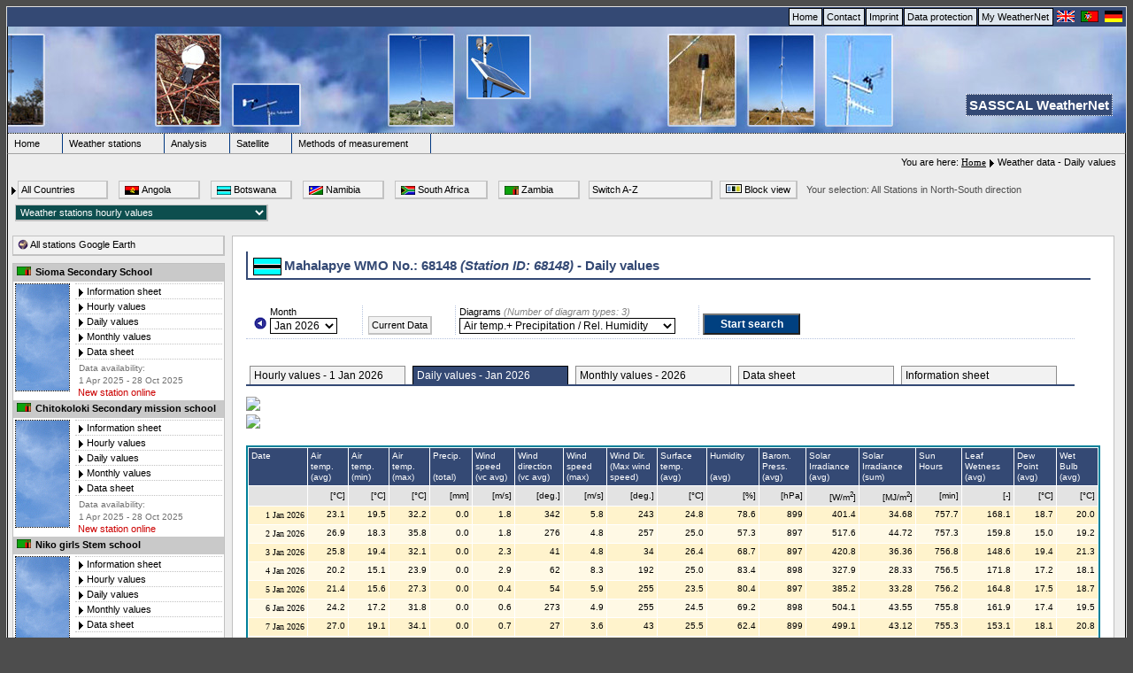

--- FILE ---
content_type: text/html; charset=UTF-8
request_url: https://sasscalweathernet.org/weatherstat_daily_we.php?loggerid_crit=68148
body_size: 29819
content:
<!DOCTYPE HTML PUBLIC "-//W3C//DTD HTML 4.01//EN">
<html>
    <head>
        <meta http-equiv="Content-Type" content="text/html; charset=iso-8859-1">
        <meta name="robots" content="INDEX,FOLLOW">

        <meta name="description" content="Weather" >
        <meta name="keywords" content="Weather">
        <meta name="Author" content="Thomas Hillmann">
        <meta name="Content-language" content="EN ">
        <meta name="Revisit-after" content="3 days">




        <title>SASSCAL WeatherNet&nbsp;-&nbsp;Weather data - Daily values</title>

        <script>
            <!--
            function QuickJump(Quick_navig)
            {
                var Element = Quick_navig.Ziel.selectedIndex;
                if (Quick_navig.Ziel.options[Element].value != 0)
                {
                    location = Quick_navig.Ziel.options[Element].value;
                }
            }
-->
        </script>

        <link rel="stylesheet" href="format_we.css" type="text/css">



    </head>
    <body>
        <a name="top"></a><table id="border_globaltable" align="center" width="100%" cellspacing="0" cellpadding="0" border="0" >
<tr>
<td>
<div style="background-color:#344974;">
<div style="float:right;">
<table bgcolor="#344974"cellspacing="1" cellpadding="0" border="0"><tr ><td id="menu2"><a href="index.php" target="_self">Home</a></td><td id="menu2"><a href="contact_we.php" target="_self">Contact</a></td><td id="menu2"><a href="imprint_we.php">Imprint</a></td><td id="menu2"><a href="dataprotection_we.php">Data protection</a></td><td id="menu2" ><a href="w_myaccount_we.php">My WeatherNet</a></td><td >&nbsp;<a href="?lang=en"><img src=./images/flagge_en.gif  align="absmiddle" vspace='2'  border='0' title='English Version'></a><img src="./images/spac.gif" align="absmiddle" hspace="3" border="0"><a href="?lang=pt"><img src=./images/flagge_pt.gif  align="absmiddle" vspace='2'  border='0' title='Vers&atilde;o Portugu&ecirc;s'></a><img src="./images/spac.gif" align="absmiddle" hspace="3" border="0"><a href="?lang=de"><img src=./images/flagge_dt.gif  align="absmiddle" vspace='2'  border='0' title='Deutsche Version'></a>&nbsp;</td></tr></table></div><div id="publfont" style="height:22px;background-color:#344974;">
&nbsp;</div></div><table width="100%" bgcolor="#ffffff" cellspacing="0" cellpadding="0" border="0"><tr ><td><div class='leiste-container'><div style="background-image:url(./images/BANNER3_2.jpg);background-repeat:repeat-x;height:120px;background-position:right;"><div class='text_banner_we'><span class="text_box">SASSCAL WeatherNet</span></div></div></div></td></tr></table><table width="100%" bgcolor="#ffffff" cellspacing="0" cellpadding="0" border="0"><tr><td style="text-align:left;"  width="100%" id="webcode"><table cellspacing="0" cellpadding="0" border="0" ><tr><td ><ul id="qm0" class="qmmc"><li><a href="index.php">Home</a></li><li><a class="qmparent" href="javascript:void(0);">Weather stations</a><ul><li><a class="qmparent" href="javascript:void(0);"><img style="padding-bottom:2px;vertical-align:middle;" src="./images_weather/ZM_sm.gif"  hspace="2" border="0">Sioma Secondary School</a><ul><li><a href="weatherstat_hourly_we.php?loggerid_crit=60897">Hourly values</a></li><li><a href="weatherstat_daily_we.php?loggerid_crit=60897">Daily values</a></li><li><a href="weatherstat_monthly_we.php?loggerid_crit=60897">Monthly values</a></li><li><span class="qmdivider qmdividerx"></span></li><li><a href="weatherstat_infosheet_we.php?loggerid_crit=60897">Information sheet</a></li><li><a href="station_datasheet_we.php?loggerid_crit=60897">Data sheet</a></li></ul></li><li><a class="qmparent" href="javascript:void(0);"><img style="padding-bottom:2px;vertical-align:middle;" src="./images_weather/ZM_sm.gif"  hspace="2" border="0">Chitokoloki Secondary mission school</a><ul><li><a href="weatherstat_hourly_we.php?loggerid_crit=18C2E624">Hourly values</a></li><li><a href="weatherstat_daily_we.php?loggerid_crit=18C2E624">Daily values</a></li><li><a href="weatherstat_monthly_we.php?loggerid_crit=18C2E624">Monthly values</a></li><li><span class="qmdivider qmdividerx"></span></li><li><a href="weatherstat_infosheet_we.php?loggerid_crit=18C2E624">Information sheet</a></li><li><a href="station_datasheet_we.php?loggerid_crit=18C2E624">Data sheet</a></li></ul></li><li><a class="qmparent" href="javascript:void(0);"><img style="padding-bottom:2px;vertical-align:middle;" src="./images_weather/ZM_sm.gif"  hspace="2" border="0">Niko girls Stem school</a><ul><li><a href="weatherstat_hourly_we.php?loggerid_crit=60988">Hourly values</a></li><li><a href="weatherstat_daily_we.php?loggerid_crit=60988">Daily values</a></li><li><a href="weatherstat_monthly_we.php?loggerid_crit=60988">Monthly values</a></li><li><span class="qmdivider qmdividerx"></span></li><li><a href="weatherstat_infosheet_we.php?loggerid_crit=60988">Information sheet</a></li><li><a href="station_datasheet_we.php?loggerid_crit=60988">Data sheet</a></li></ul></li><li><a class="qmparent" href="javascript:void(0);"><img style="padding-bottom:2px;vertical-align:middle;" src="./images_weather/ZM_sm.gif"  hspace="2" border="0">Chikanzaya</a><ul><li><a href="weatherstat_hourly_we.php?loggerid_crit=60896">Hourly values</a></li><li><a href="weatherstat_daily_we.php?loggerid_crit=60896">Daily values</a></li><li><a href="weatherstat_monthly_we.php?loggerid_crit=60896">Monthly values</a></li><li><span class="qmdivider qmdividerx"></span></li><li><a href="weatherstat_infosheet_we.php?loggerid_crit=60896">Information sheet</a></li><li><a href="station_datasheet_we.php?loggerid_crit=60896">Data sheet</a></li></ul></li><li><a class="qmparent" href="javascript:void(0);"><img style="padding-bottom:2px;vertical-align:middle;" src="./images_weather/ZM_sm.gif"  hspace="2" border="0">Sibukalo</a><ul><li><a href="weatherstat_hourly_we.php?loggerid_crit=61003">Hourly values</a></li><li><a href="weatherstat_daily_we.php?loggerid_crit=61003">Daily values</a></li><li><a href="weatherstat_monthly_we.php?loggerid_crit=61003">Monthly values</a></li><li><span class="qmdivider qmdividerx"></span></li><li><a href="weatherstat_infosheet_we.php?loggerid_crit=61003">Information sheet</a></li><li><a href="station_datasheet_we.php?loggerid_crit=61003">Data sheet</a></li></ul></li><li><a class="qmparent" href="javascript:void(0);"><img style="padding-bottom:2px;vertical-align:middle;" src="./images_weather/AO_sm.gif"  hspace="2" border="0">Damba</a><ul><li><a href="weatherstat_hourly_AO_we.php?loggerid_crit=E12482">Hourly values</a></li><li><a href="weatherstat_daily_AO_we.php?loggerid_crit=E12482">Daily values</a></li><li><a href="weatherstat_monthly_AO_we.php?loggerid_crit=E12482">Monthly values</a></li><li><span class="qmdivider qmdividerx"></span></li><li><a href="weatherstat_infosheet_we.php?loggerid_crit=E12482">Information sheet</a></li><li><a href="station_datasheet_we.php?loggerid_crit=E12482">Data sheet</a></li></ul></li><li><a class="qmparent" href="javascript:void(0);"><img style="padding-bottom:2px;vertical-align:middle;" src="./images_weather/AO_sm.gif"  hspace="2" border="0">Quibaxi</a><ul><li><a href="weatherstat_hourly_AO_we.php?loggerid_crit=48935">Hourly values</a></li><li><a href="weatherstat_daily_AO_we.php?loggerid_crit=48935">Daily values</a></li><li><a href="weatherstat_monthly_AO_we.php?loggerid_crit=48935">Monthly values</a></li><li><span class="qmdivider qmdividerx"></span></li><li><a href="weatherstat_infosheet_we.php?loggerid_crit=48935">Information sheet</a></li><li><a href="station_datasheet_we.php?loggerid_crit=48935">Data sheet</a></li></ul></li><li><a class="qmparent" href="javascript:void(0);"><img style="padding-bottom:2px;vertical-align:middle;" src="./images_weather/AO_sm.gif"  hspace="2" border="0">Açucareira</a><ul><li><a href="weatherstat_hourly_AO_we.php?loggerid_crit=39722">Hourly values</a></li><li><a href="weatherstat_daily_AO_we.php?loggerid_crit=39722">Daily values</a></li><li><a href="weatherstat_monthly_AO_we.php?loggerid_crit=39722">Monthly values</a></li><li><span class="qmdivider qmdividerx"></span></li><li><a href="weatherstat_infosheet_we.php?loggerid_crit=39722">Information sheet</a></li><li><a href="station_datasheet_we.php?loggerid_crit=39722">Data sheet</a></li></ul></li><li><a class="qmparent" href="javascript:void(0);"><img style="padding-bottom:2px;vertical-align:middle;" src="./images_weather/AO_sm.gif"  hspace="2" border="0">Caope</a><ul><li><a href="weatherstat_hourly_AO_we.php?loggerid_crit=39753">Hourly values</a></li><li><a href="weatherstat_daily_AO_we.php?loggerid_crit=39753">Daily values</a></li><li><a href="weatherstat_monthly_AO_we.php?loggerid_crit=39753">Monthly values</a></li><li><span class="qmdivider qmdividerx"></span></li><li><a href="weatherstat_infosheet_we.php?loggerid_crit=39753">Information sheet</a></li><li><a href="station_datasheet_we.php?loggerid_crit=39753">Data sheet</a></li></ul></li><li><a class="qmparent" href="javascript:void(0);"><img style="padding-bottom:2px;vertical-align:middle;" src="./images_weather/ZM_sm.gif"  hspace="2" border="0">Mpulungu</a><ul><li><a href="weatherstat_hourly_we.php?loggerid_crit=858584">Hourly values</a></li><li><a href="weatherstat_daily_we.php?loggerid_crit=858584">Daily values</a></li><li><a href="weatherstat_monthly_we.php?loggerid_crit=858584">Monthly values</a></li><li><span class="qmdivider qmdividerx"></span></li><li><a href="weatherstat_infosheet_we.php?loggerid_crit=858584">Information sheet</a></li><li><a href="station_datasheet_we.php?loggerid_crit=858584">Data sheet</a></li></ul></li><li><a class="qmparent" href="javascript:void(0);"><img style="padding-bottom:2px;vertical-align:middle;" src="./images_weather/AO_sm.gif"  hspace="2" border="0">Benfica</a><ul><li><a href="weatherstat_hourly_AO_we.php?loggerid_crit=37860">Hourly values</a></li><li><a href="weatherstat_daily_AO_we.php?loggerid_crit=37860">Daily values</a></li><li><a href="weatherstat_monthly_AO_we.php?loggerid_crit=37860">Monthly values</a></li><li><span class="qmdivider qmdividerx"></span></li><li><a href="weatherstat_infosheet_we.php?loggerid_crit=37860">Information sheet</a></li><li><a href="station_datasheet_we.php?loggerid_crit=37860">Data sheet</a></li></ul></li><li><a class="qmparent" href="javascript:void(0);"><img style="padding-bottom:2px;vertical-align:middle;" src="./images_weather/AO_sm.gif"  hspace="2" border="0">Cacuso</a><ul><li><a href="weatherstat_hourly_AO_we.php?loggerid_crit=E12481">Hourly values</a></li><li><a href="weatherstat_daily_AO_we.php?loggerid_crit=E12481">Daily values</a></li><li><a href="weatherstat_monthly_AO_we.php?loggerid_crit=E12481">Monthly values</a></li><li><span class="qmdivider qmdividerx"></span></li><li><a href="weatherstat_infosheet_we.php?loggerid_crit=E12481">Information sheet</a></li><li><a href="station_datasheet_we.php?loggerid_crit=E12481">Data sheet</a></li></ul></li><li><a class="qmparent" href="javascript:void(0);"><img style="padding-bottom:2px;vertical-align:middle;" src="./images_weather/AO_sm.gif"  hspace="2" border="0">Kessua</a><ul><li><a href="weatherstat_hourly_AO_we.php?loggerid_crit=46971">Hourly values</a></li><li><a href="weatherstat_daily_AO_we.php?loggerid_crit=46971">Daily values</a></li><li><a href="weatherstat_monthly_AO_we.php?loggerid_crit=46971">Monthly values</a></li><li><span class="qmdivider qmdividerx"></span></li><li><a href="weatherstat_infosheet_we.php?loggerid_crit=46971">Information sheet</a></li><li><a href="station_datasheet_we.php?loggerid_crit=46971">Data sheet</a></li></ul></li><li><a class="qmparent" href="javascript:void(0);"><img style="padding-bottom:2px;vertical-align:middle;" src="./images_weather/AO_sm.gif"  hspace="2" border="0">Fazenda Pongo-Andongo 2</a><ul><li><a href="weatherstat_hourly_AO_we.php?loggerid_crit=47014">Hourly values</a></li><li><a href="weatherstat_daily_AO_we.php?loggerid_crit=47014">Daily values</a></li><li><a href="weatherstat_monthly_AO_we.php?loggerid_crit=47014">Monthly values</a></li><li><span class="qmdivider qmdividerx"></span></li><li><a href="weatherstat_infosheet_we.php?loggerid_crit=47014">Information sheet</a></li><li><a href="station_datasheet_we.php?loggerid_crit=47014">Data sheet</a></li></ul></li><li><a class="qmparent" href="javascript:void(0);"><img style="padding-bottom:2px;vertical-align:middle;" src="./images_weather/AO_sm.gif"  hspace="2" border="0">Alto Dondo</a><ul><li><a href="weatherstat_hourly_AO_we.php?loggerid_crit=E12480">Hourly values</a></li><li><a href="weatherstat_daily_AO_we.php?loggerid_crit=E12480">Daily values</a></li><li><a href="weatherstat_monthly_AO_we.php?loggerid_crit=E12480">Monthly values</a></li><li><span class="qmdivider qmdividerx"></span></li><li><a href="weatherstat_infosheet_we.php?loggerid_crit=E12480">Information sheet</a></li><li><a href="station_datasheet_we.php?loggerid_crit=E12480">Data sheet</a></li></ul></li><li><a class="qmparent" href="javascript:void(0);"><img style="padding-bottom:2px;vertical-align:middle;" src="./images_weather/AO_sm.gif"  hspace="2" border="0">Projecto Terra do Futuro (PTF)</a><ul><li><a href="weatherstat_hourly_AO_we.php?loggerid_crit=47065">Hourly values</a></li><li><a href="weatherstat_daily_AO_we.php?loggerid_crit=47065">Daily values</a></li><li><a href="weatherstat_monthly_AO_we.php?loggerid_crit=47065">Monthly values</a></li><li><span class="qmdivider qmdividerx"></span></li><li><a href="weatherstat_infosheet_we.php?loggerid_crit=47065">Information sheet</a></li><li><a href="station_datasheet_we.php?loggerid_crit=47065">Data sheet</a></li></ul></li><li><a class="qmparent" href="javascript:void(0);"><img style="padding-bottom:2px;vertical-align:middle;" src="./images_weather/AO_sm.gif"  hspace="2" border="0">Muconda</a><ul><li><a href="weatherstat_hourly_AO_we.php?loggerid_crit=E12477">Hourly values</a></li><li><a href="weatherstat_daily_AO_we.php?loggerid_crit=E12477">Daily values</a></li><li><a href="weatherstat_monthly_AO_we.php?loggerid_crit=E12477">Monthly values</a></li><li><span class="qmdivider qmdividerx"></span></li><li><a href="weatherstat_infosheet_we.php?loggerid_crit=E12477">Information sheet</a></li><li><a href="station_datasheet_we.php?loggerid_crit=E12477">Data sheet</a></li></ul></li><li><a class="qmparent" href="javascript:void(0);"><img style="padding-bottom:2px;vertical-align:middle;" src="./images_weather/AO_sm.gif"  hspace="2" border="0">Kibala (Catofe)</a><ul><li><a href="weatherstat_hourly_AO_we.php?loggerid_crit=E12479">Hourly values</a></li><li><a href="weatherstat_daily_AO_we.php?loggerid_crit=E12479">Daily values</a></li><li><a href="weatherstat_monthly_AO_we.php?loggerid_crit=E12479">Monthly values</a></li><li><span class="qmdivider qmdividerx"></span></li><li><a href="weatherstat_infosheet_we.php?loggerid_crit=E12479">Information sheet</a></li><li><a href="station_datasheet_we.php?loggerid_crit=E12479">Data sheet</a></li></ul></li><li><a class="qmparent" href="javascript:void(0);"><img style="padding-bottom:2px;vertical-align:middle;" src="./images_weather/AO_sm.gif"  hspace="2" border="0">Porto Amboim</a><ul><li><a href="weatherstat_hourly_AO_we.php?loggerid_crit=1157634203">Hourly values</a></li><li><a href="weatherstat_daily_AO_we.php?loggerid_crit=1157634203">Daily values</a></li><li><a href="weatherstat_monthly_AO_we.php?loggerid_crit=1157634203">Monthly values</a></li><li><span class="qmdivider qmdividerx"></span></li><li><a href="weatherstat_infosheet_we.php?loggerid_crit=1157634203">Information sheet</a></li><li><a href="station_datasheet_we.php?loggerid_crit=1157634203">Data sheet</a></li></ul></li><li><a class="qmparent" href="javascript:void(0);"><img style="padding-bottom:2px;vertical-align:middle;" src="./images_weather/AO_sm.gif"  hspace="2" border="0">ISPKS - Sumbe</a><ul><li><a href="weatherstat_hourly_AO_we.php?loggerid_crit=46966">Hourly values</a></li><li><a href="weatherstat_daily_AO_we.php?loggerid_crit=46966">Daily values</a></li><li><a href="weatherstat_monthly_AO_we.php?loggerid_crit=46966">Monthly values</a></li><li><span class="qmdivider qmdividerx"></span></li><li><a href="weatherstat_infosheet_we.php?loggerid_crit=46966">Information sheet</a></li><li><a href="station_datasheet_we.php?loggerid_crit=46966">Data sheet</a></li></ul></li><li><a class="qmparent" href="javascript:void(0);"><img style="padding-bottom:2px;vertical-align:middle;" src="./images_weather/ZM_sm.gif"  hspace="2" border="0">Samfya</a><ul><li><a href="weatherstat_hourly_we.php?loggerid_crit=856130">Hourly values</a></li><li><a href="weatherstat_daily_we.php?loggerid_crit=856130">Daily values</a></li><li><a href="weatherstat_monthly_we.php?loggerid_crit=856130">Monthly values</a></li><li><span class="qmdivider qmdividerx"></span></li><li><a href="weatherstat_infosheet_we.php?loggerid_crit=856130">Information sheet</a></li><li><a href="station_datasheet_we.php?loggerid_crit=856130">Data sheet</a></li></ul></li><li><a class="qmparent" href="javascript:void(0);"><img style="padding-bottom:2px;vertical-align:middle;" src="./images_weather/AO_sm.gif"  hspace="2" border="0">Wako-Kungo</a><ul><li><a href="weatherstat_hourly_AO_we.php?loggerid_crit=47020">Hourly values</a></li><li><a href="weatherstat_daily_AO_we.php?loggerid_crit=47020">Daily values</a></li><li><a href="weatherstat_monthly_AO_we.php?loggerid_crit=47020">Monthly values</a></li><li><span class="qmdivider qmdividerx"></span></li><li><a href="weatherstat_infosheet_we.php?loggerid_crit=47020">Information sheet</a></li><li><a href="station_datasheet_we.php?loggerid_crit=47020">Data sheet</a></li></ul></li><li><a class="qmparent" href="javascript:void(0);"><img style="padding-bottom:2px;vertical-align:middle;" src="./images_weather/ZM_sm.gif"  hspace="2" border="0">Mwinilunga</a><ul><li><a href="weatherstat_hourly_we.php?loggerid_crit=856121">Hourly values</a></li><li><a href="weatherstat_daily_we.php?loggerid_crit=856121">Daily values</a></li><li><a href="weatherstat_monthly_we.php?loggerid_crit=856121">Monthly values</a></li><li><span class="qmdivider qmdividerx"></span></li><li><a href="weatherstat_infosheet_we.php?loggerid_crit=856121">Information sheet</a></li><li><a href="station_datasheet_we.php?loggerid_crit=856121">Data sheet</a></li></ul></li><li><a class="qmparent" href="javascript:void(0);"><img style="padding-bottom:2px;vertical-align:middle;" src="./images_weather/ZM_sm.gif"  hspace="2" border="0">Mwinilunga</a><ul><li><a href="weatherstat_hourly_we.php?loggerid_crit=60989">Hourly values</a></li><li><a href="weatherstat_daily_we.php?loggerid_crit=60989">Daily values</a></li><li><a href="weatherstat_monthly_we.php?loggerid_crit=60989">Monthly values</a></li><li><span class="qmdivider qmdividerx"></span></li><li><a href="weatherstat_infosheet_we.php?loggerid_crit=60989">Information sheet</a></li><li><a href="station_datasheet_we.php?loggerid_crit=60989">Data sheet</a></li></ul></li><li><a class="qmparent" href="javascript:void(0);"><img style="padding-bottom:2px;vertical-align:middle;" src="./images_weather/AO_sm.gif"  hspace="2" border="0">Chianga (Huambo)</a><ul><li><a href="weatherstat_hourly_AO_we.php?loggerid_crit=E12478">Hourly values</a></li><li><a href="weatherstat_daily_AO_we.php?loggerid_crit=E12478">Daily values</a></li><li><a href="weatherstat_monthly_AO_we.php?loggerid_crit=E12478">Monthly values</a></li><li><span class="qmdivider qmdividerx"></span></li><li><a href="weatherstat_infosheet_we.php?loggerid_crit=E12478">Information sheet</a></li><li><a href="station_datasheet_we.php?loggerid_crit=E12478">Data sheet</a></li></ul></li><li><a class="qmparent" href="javascript:void(0);"><img style="padding-bottom:2px;vertical-align:middle;" src="./images_weather/ZM_sm.gif"  hspace="2" border="0">CBU Kitwe</a><ul><li><a href="weatherstat_hourly_we.php?loggerid_crit=61014">Hourly values</a></li><li><a href="weatherstat_daily_we.php?loggerid_crit=61014">Daily values</a></li><li><a href="weatherstat_monthly_we.php?loggerid_crit=61014">Monthly values</a></li><li><span class="qmdivider qmdividerx"></span></li><li><a href="weatherstat_infosheet_we.php?loggerid_crit=61014">Information sheet</a></li><li><a href="station_datasheet_we.php?loggerid_crit=61014">Data sheet</a></li></ul></li><li><a class="qmparent" href="javascript:void(0);"><img style="padding-bottom:2px;vertical-align:middle;" src="./images_weather/ZM_sm.gif"  hspace="2" border="0">Copperbelt University</a><ul><li><a href="weatherstat_hourly_we.php?loggerid_crit=858854">Hourly values</a></li><li><a href="weatherstat_daily_we.php?loggerid_crit=858854">Daily values</a></li><li><a href="weatherstat_monthly_we.php?loggerid_crit=858854">Monthly values</a></li><li><span class="qmdivider qmdividerx"></span></li><li><a href="weatherstat_infosheet_we.php?loggerid_crit=858854">Information sheet</a></li><li><a href="station_datasheet_we.php?loggerid_crit=858854">Data sheet</a></li></ul></li><li><a class="qmparent" href="javascript:void(0);"><img style="padding-bottom:2px;vertical-align:middle;" src="./images_weather/AO_sm.gif"  hspace="2" border="0">IMA - Huambo</a><ul><li><a href="weatherstat_hourly_AO_we.php?loggerid_crit=46934">Hourly values</a></li><li><a href="weatherstat_daily_AO_we.php?loggerid_crit=46934">Daily values</a></li><li><a href="weatherstat_monthly_AO_we.php?loggerid_crit=46934">Monthly values</a></li><li><span class="qmdivider qmdividerx"></span></li><li><a href="weatherstat_infosheet_we.php?loggerid_crit=46934">Information sheet</a></li><li><a href="station_datasheet_we.php?loggerid_crit=46934">Data sheet</a></li></ul></li><li><a class="qmparent" href="javascript:void(0);"><img style="padding-bottom:2px;vertical-align:middle;" src="./images_weather/AO_sm.gif"  hspace="2" border="0">UJES-Huambo</a><ul><li><a href="weatherstat_hourly_AO_we.php?loggerid_crit=46949">Hourly values</a></li><li><a href="weatherstat_daily_AO_we.php?loggerid_crit=46949">Daily values</a></li><li><a href="weatherstat_monthly_AO_we.php?loggerid_crit=46949">Monthly values</a></li><li><span class="qmdivider qmdividerx"></span></li><li><a href="weatherstat_infosheet_we.php?loggerid_crit=46949">Information sheet</a></li><li><a href="station_datasheet_we.php?loggerid_crit=46949">Data sheet</a></li></ul></li><li><a class="qmparent" href="javascript:void(0);"><img style="padding-bottom:2px;vertical-align:middle;" src="./images_weather/AO_sm.gif"  hspace="2" border="0">Ganda</a><ul><li><a href="weatherstat_hourly_AO_we.php?loggerid_crit=E12484">Hourly values</a></li><li><a href="weatherstat_daily_AO_we.php?loggerid_crit=E12484">Daily values</a></li><li><a href="weatherstat_monthly_AO_we.php?loggerid_crit=E12484">Monthly values</a></li><li><span class="qmdivider qmdividerx"></span></li><li><a href="weatherstat_infosheet_we.php?loggerid_crit=E12484">Information sheet</a></li><li><a href="station_datasheet_we.php?loggerid_crit=E12484">Data sheet</a></li></ul></li><li><a class="qmparent" href="javascript:void(0);"><img style="padding-bottom:2px;vertical-align:middle;" src="./images_weather/ZM_sm.gif"  hspace="2" border="0">Serenje</a><ul><li><a href="weatherstat_hourly_we.php?loggerid_crit=856132">Hourly values</a></li><li><a href="weatherstat_daily_we.php?loggerid_crit=856132">Daily values</a></li><li><a href="weatherstat_monthly_we.php?loggerid_crit=856132">Monthly values</a></li><li><span class="qmdivider qmdividerx"></span></li><li><a href="weatherstat_infosheet_we.php?loggerid_crit=856132">Information sheet</a></li><li><a href="station_datasheet_we.php?loggerid_crit=856132">Data sheet</a></li></ul></li><li><a class="qmparent" href="javascript:void(0);"><img style="padding-bottom:2px;vertical-align:middle;" src="./images_weather/AO_sm.gif"  hspace="2" border="0">Gove</a><ul><li><a href="weatherstat_hourly_AO_we.php?loggerid_crit=46982">Hourly values</a></li><li><a href="weatherstat_daily_AO_we.php?loggerid_crit=46982">Daily values</a></li><li><a href="weatherstat_monthly_AO_we.php?loggerid_crit=46982">Monthly values</a></li><li><span class="qmdivider qmdividerx"></span></li><li><a href="weatherstat_infosheet_we.php?loggerid_crit=46982">Information sheet</a></li><li><a href="station_datasheet_we.php?loggerid_crit=46982">Data sheet</a></li></ul></li><li><a class="qmparent" href="javascript:void(0);"><img style="padding-bottom:2px;vertical-align:middle;" src="./images_weather/ZM_sm.gif"  hspace="2" border="0">Zambezi</a><ul><li><a href="weatherstat_hourly_we.php?loggerid_crit=856126">Hourly values</a></li><li><a href="weatherstat_daily_we.php?loggerid_crit=856126">Daily values</a></li><li><a href="weatherstat_monthly_we.php?loggerid_crit=856126">Monthly values</a></li><li><span class="qmdivider qmdividerx"></span></li><li><a href="weatherstat_infosheet_we.php?loggerid_crit=856126">Information sheet</a></li><li><a href="station_datasheet_we.php?loggerid_crit=856126">Data sheet</a></li></ul></li><li><a class="qmparent" href="javascript:void(0);"><img style="padding-bottom:2px;vertical-align:middle;" src="./images_weather/AO_sm.gif"  hspace="2" border="0">Cusseque</a><ul><li><a href="weatherstat_hourly_AO_we.php?loggerid_crit=858129">Hourly values</a></li><li><a href="weatherstat_daily_AO_we.php?loggerid_crit=858129">Daily values</a></li><li><a href="weatherstat_monthly_AO_we.php?loggerid_crit=858129">Monthly values</a></li><li><span class="qmdivider qmdividerx"></span></li><li><a href="weatherstat_infosheet_we.php?loggerid_crit=858129">Information sheet</a></li><li><a href="station_datasheet_we.php?loggerid_crit=858129">Data sheet</a></li></ul></li><li><a class="qmparent" href="javascript:void(0);"><img style="padding-bottom:2px;vertical-align:middle;" src="./images_weather/ZM_sm.gif"  hspace="2" border="0">Dongwe</a><ul><li><a href="weatherstat_hourly_we.php?loggerid_crit=0000361095">Hourly values</a></li><li><a href="weatherstat_daily_we.php?loggerid_crit=0000361095">Daily values</a></li><li><a href="weatherstat_monthly_we.php?loggerid_crit=0000361095">Monthly values</a></li><li><span class="qmdivider qmdividerx"></span></li><li><a href="weatherstat_infosheet_we.php?loggerid_crit=0000361095">Information sheet</a></li><li><a href="station_datasheet_we.php?loggerid_crit=0000361095">Data sheet</a></li></ul></li><li><a class="qmparent" href="javascript:void(0);"><img style="padding-bottom:2px;vertical-align:middle;" src="./images_weather/ZM_sm.gif"  hspace="2" border="0">Chadiza</a><ul><li><a href="weatherstat_hourly_we.php?loggerid_crit=858157">Hourly values</a></li><li><a href="weatherstat_daily_we.php?loggerid_crit=858157">Daily values</a></li><li><a href="weatherstat_monthly_we.php?loggerid_crit=858157">Monthly values</a></li><li><span class="qmdivider qmdividerx"></span></li><li><a href="weatherstat_infosheet_we.php?loggerid_crit=858157">Information sheet</a></li><li><a href="station_datasheet_we.php?loggerid_crit=858157">Data sheet</a></li></ul></li><li><a class="qmparent" href="javascript:void(0);"><img style="padding-bottom:2px;vertical-align:middle;" src="./images_weather/AO_sm.gif"  hspace="2" border="0">Bentiaba</a><ul><li><a href="weatherstat_hourly_AO_we.php?loggerid_crit=857327">Hourly values</a></li><li><a href="weatherstat_daily_AO_we.php?loggerid_crit=857327">Daily values</a></li><li><a href="weatherstat_monthly_AO_we.php?loggerid_crit=857327">Monthly values</a></li><li><span class="qmdivider qmdividerx"></span></li><li><a href="weatherstat_infosheet_we.php?loggerid_crit=857327">Information sheet</a></li><li><a href="station_datasheet_we.php?loggerid_crit=857327">Data sheet</a></li></ul></li><li><a class="qmparent" href="javascript:void(0);"><img style="padding-bottom:2px;vertical-align:middle;" src="./images_weather/ZM_sm.gif"  hspace="2" border="0">Kabwe Mulungushi</a><ul><li><a href="weatherstat_hourly_we.php?loggerid_crit=856137">Hourly values</a></li><li><a href="weatherstat_daily_we.php?loggerid_crit=856137">Daily values</a></li><li><a href="weatherstat_monthly_we.php?loggerid_crit=856137">Monthly values</a></li><li><span class="qmdivider qmdividerx"></span></li><li><a href="weatherstat_infosheet_we.php?loggerid_crit=856137">Information sheet</a></li><li><a href="station_datasheet_we.php?loggerid_crit=856137">Data sheet</a></li></ul></li><li><a class="qmparent" href="javascript:void(0);"><img style="padding-bottom:2px;vertical-align:middle;" src="./images_weather/AO_sm.gif"  hspace="2" border="0">Mukongo</a><ul><li><a href="weatherstat_hourly_AO_we.php?loggerid_crit=857341">Hourly values</a></li><li><a href="weatherstat_daily_AO_we.php?loggerid_crit=857341">Daily values</a></li><li><a href="weatherstat_monthly_AO_we.php?loggerid_crit=857341">Monthly values</a></li><li><span class="qmdivider qmdividerx"></span></li><li><a href="weatherstat_infosheet_we.php?loggerid_crit=857341">Information sheet</a></li><li><a href="station_datasheet_we.php?loggerid_crit=857341">Data sheet</a></li></ul></li><li><a class="qmparent" href="javascript:void(0);"><img style="padding-bottom:2px;vertical-align:middle;" src="./images_weather/ZM_sm.gif"  hspace="2" border="0">Kaoma Met Office</a><ul><li><a href="weatherstat_hourly_we.php?loggerid_crit=60882">Hourly values</a></li><li><a href="weatherstat_daily_we.php?loggerid_crit=60882">Daily values</a></li><li><a href="weatherstat_monthly_we.php?loggerid_crit=60882">Monthly values</a></li><li><span class="qmdivider qmdividerx"></span></li><li><a href="weatherstat_infosheet_we.php?loggerid_crit=60882">Information sheet</a></li><li><a href="station_datasheet_we.php?loggerid_crit=60882">Data sheet</a></li></ul></li><li><a class="qmparent" href="javascript:void(0);"><img style="padding-bottom:2px;vertical-align:middle;" src="./images_weather/AO_sm.gif"  hspace="2" border="0">Tundavala Observatory</a><ul><li><a href="weatherstat_hourly_AO_we.php?loggerid_crit=858128">Hourly values</a></li><li><a href="weatherstat_daily_AO_we.php?loggerid_crit=858128">Daily values</a></li><li><a href="weatherstat_monthly_AO_we.php?loggerid_crit=858128">Monthly values</a></li><li><span class="qmdivider qmdividerx"></span></li><li><a href="weatherstat_infosheet_we.php?loggerid_crit=858128">Information sheet</a></li><li><a href="station_datasheet_we.php?loggerid_crit=858128">Data sheet</a></li></ul></li><li><a class="qmparent" href="javascript:void(0);"><img style="padding-bottom:2px;vertical-align:middle;" src="./images_weather/AO_sm.gif"  hspace="2" border="0">Bibala</a><ul><li><a href="weatherstat_hourly_AO_we.php?loggerid_crit=857332">Hourly values</a></li><li><a href="weatherstat_daily_AO_we.php?loggerid_crit=857332">Daily values</a></li><li><a href="weatherstat_monthly_AO_we.php?loggerid_crit=857332">Monthly values</a></li><li><span class="qmdivider qmdividerx"></span></li><li><a href="weatherstat_infosheet_we.php?loggerid_crit=857332">Information sheet</a></li><li><a href="station_datasheet_we.php?loggerid_crit=857332">Data sheet</a></li></ul></li><li><a class="qmparent" href="javascript:void(0);"><img style="padding-bottom:2px;vertical-align:middle;" src="./images_weather/AO_sm.gif"  hspace="2" border="0">Tundavala</a><ul><li><a href="weatherstat_hourly_AO_we.php?loggerid_crit=857330">Hourly values</a></li><li><a href="weatherstat_daily_AO_we.php?loggerid_crit=857330">Daily values</a></li><li><a href="weatherstat_monthly_AO_we.php?loggerid_crit=857330">Monthly values</a></li><li><span class="qmdivider qmdividerx"></span></li><li><a href="weatherstat_infosheet_we.php?loggerid_crit=857330">Information sheet</a></li><li><a href="station_datasheet_we.php?loggerid_crit=857330">Data sheet</a></li></ul></li><li><a class="qmparent" href="javascript:void(0);"><img style="padding-bottom:2px;vertical-align:middle;" src="./images_weather/AO_sm.gif"  hspace="2" border="0">Matala</a><ul><li><a href="weatherstat_hourly_AO_we.php?loggerid_crit=39718">Hourly values</a></li><li><a href="weatherstat_daily_AO_we.php?loggerid_crit=39718">Daily values</a></li><li><a href="weatherstat_monthly_AO_we.php?loggerid_crit=39718">Monthly values</a></li><li><span class="qmdivider qmdividerx"></span></li><li><a href="weatherstat_infosheet_we.php?loggerid_crit=39718">Information sheet</a></li><li><a href="station_datasheet_we.php?loggerid_crit=39718">Data sheet</a></li></ul></li><li><a class="qmparent" href="javascript:void(0);"><img style="padding-bottom:2px;vertical-align:middle;" src="./images_weather/ZM_sm.gif"  hspace="2" border="0">Kafue National Park-Tatayoyo</a><ul><li><a href="weatherstat_hourly_we.php?loggerid_crit=858244">Hourly values</a></li><li><a href="weatherstat_daily_we.php?loggerid_crit=858244">Daily values</a></li><li><a href="weatherstat_monthly_we.php?loggerid_crit=858244">Monthly values</a></li><li><span class="qmdivider qmdividerx"></span></li><li><a href="weatherstat_infosheet_we.php?loggerid_crit=858244">Information sheet</a></li><li><a href="station_datasheet_we.php?loggerid_crit=858244">Data sheet</a></li></ul></li><li><a class="qmparent" href="javascript:void(0);"><img style="padding-bottom:2px;vertical-align:middle;" src="./images_weather/ZM_sm.gif"  hspace="2" border="0">GART</a><ul><li><a href="weatherstat_hourly_we.php?loggerid_crit=512641">Hourly values</a></li><li><a href="weatherstat_daily_we.php?loggerid_crit=512641">Daily values</a></li><li><a href="weatherstat_monthly_we.php?loggerid_crit=512641">Monthly values</a></li><li><span class="qmdivider qmdividerx"></span></li><li><a href="weatherstat_infosheet_we.php?loggerid_crit=512641">Information sheet</a></li><li><a href="station_datasheet_we.php?loggerid_crit=512641">Data sheet</a></li></ul></li><li><a class="qmparent" href="javascript:void(0);"><img style="padding-bottom:2px;vertical-align:middle;" src="./images_weather/AO_sm.gif"  hspace="2" border="0">Barragem das Neves</a><ul><li><a href="weatherstat_hourly_AO_we.php?loggerid_crit=857348">Hourly values</a></li><li><a href="weatherstat_daily_AO_we.php?loggerid_crit=857348">Daily values</a></li><li><a href="weatherstat_monthly_AO_we.php?loggerid_crit=857348">Monthly values</a></li><li><span class="qmdivider qmdividerx"></span></li><li><a href="weatherstat_infosheet_we.php?loggerid_crit=857348">Information sheet</a></li><li><a href="station_datasheet_we.php?loggerid_crit=857348">Data sheet</a></li></ul></li><li><a class="qmparent" href="javascript:void(0);"><img style="padding-bottom:2px;vertical-align:middle;" src="./images_weather/AO_sm.gif"  hspace="2" border="0">Munhino</a><ul><li><a href="weatherstat_hourly_AO_we.php?loggerid_crit=857330_2">Hourly values</a></li><li><a href="weatherstat_daily_AO_we.php?loggerid_crit=857330_2">Daily values</a></li><li><a href="weatherstat_monthly_AO_we.php?loggerid_crit=857330_2">Monthly values</a></li><li><span class="qmdivider qmdividerx"></span></li><li><a href="weatherstat_infosheet_we.php?loggerid_crit=857330_2">Information sheet</a></li><li><a href="station_datasheet_we.php?loggerid_crit=857330_2">Data sheet</a></li></ul></li><li><a class="qmparent" href="javascript:void(0);"><img style="padding-bottom:2px;vertical-align:middle;" src="./images_weather/AO_sm.gif"  hspace="2" border="0">Campus ISPT</a><ul><li><a href="weatherstat_hourly_AO_we.php?loggerid_crit=857345">Hourly values</a></li><li><a href="weatherstat_daily_AO_we.php?loggerid_crit=857345">Daily values</a></li><li><a href="weatherstat_monthly_AO_we.php?loggerid_crit=857345">Monthly values</a></li><li><span class="qmdivider qmdividerx"></span></li><li><a href="weatherstat_infosheet_we.php?loggerid_crit=857345">Information sheet</a></li><li><a href="station_datasheet_we.php?loggerid_crit=857345">Data sheet</a></li></ul></li><li><a class="qmparent" href="javascript:void(0);"><img style="padding-bottom:2px;vertical-align:middle;" src="./images_weather/ZM_sm.gif"  hspace="2" border="0">Mumbwa(Daco)office</a><ul><li><a href="weatherstat_hourly_we.php?loggerid_crit=61007">Hourly values</a></li><li><a href="weatherstat_daily_we.php?loggerid_crit=61007">Daily values</a></li><li><a href="weatherstat_monthly_we.php?loggerid_crit=61007">Monthly values</a></li><li><span class="qmdivider qmdividerx"></span></li><li><a href="weatherstat_infosheet_we.php?loggerid_crit=61007">Information sheet</a></li><li><a href="station_datasheet_we.php?loggerid_crit=61007">Data sheet</a></li></ul></li><li><a class="qmparent" href="javascript:void(0);"><img style="padding-bottom:2px;vertical-align:middle;" src="./images_weather/ZM_sm.gif"  hspace="2" border="0">Kalabo</a><ul><li><a href="weatherstat_hourly_we.php?loggerid_crit=856135">Hourly values</a></li><li><a href="weatherstat_daily_we.php?loggerid_crit=856135">Daily values</a></li><li><a href="weatherstat_monthly_we.php?loggerid_crit=856135">Monthly values</a></li><li><span class="qmdivider qmdividerx"></span></li><li><a href="weatherstat_infosheet_we.php?loggerid_crit=856135">Information sheet</a></li><li><a href="station_datasheet_we.php?loggerid_crit=856135">Data sheet</a></li></ul></li><li><a class="qmparent" href="javascript:void(0);"><img style="padding-bottom:2px;vertical-align:middle;" src="./images_weather/ZM_sm.gif"  hspace="2" border="0">Limulunga(nangula) Secondary school</a><ul><li><a href="weatherstat_hourly_we.php?loggerid_crit=60895">Hourly values</a></li><li><a href="weatherstat_daily_we.php?loggerid_crit=60895">Daily values</a></li><li><a href="weatherstat_monthly_we.php?loggerid_crit=60895">Monthly values</a></li><li><span class="qmdivider qmdividerx"></span></li><li><a href="weatherstat_infosheet_we.php?loggerid_crit=60895">Information sheet</a></li><li><a href="station_datasheet_we.php?loggerid_crit=60895">Data sheet</a></li></ul></li><li><a class="qmparent" href="javascript:void(0);"><img style="padding-bottom:2px;vertical-align:middle;" src="./images_weather/AO_sm.gif"  hspace="2" border="0">Humpata</a><ul><li><a href="weatherstat_hourly_AO_we.php?loggerid_crit=857336">Hourly values</a></li><li><a href="weatherstat_daily_AO_we.php?loggerid_crit=857336">Daily values</a></li><li><a href="weatherstat_monthly_AO_we.php?loggerid_crit=857336">Monthly values</a></li><li><span class="qmdivider qmdividerx"></span></li><li><a href="weatherstat_infosheet_we.php?loggerid_crit=857336">Information sheet</a></li><li><a href="station_datasheet_we.php?loggerid_crit=857336">Data sheet</a></li></ul></li><li><a class="qmparent" href="javascript:void(0);"><img style="padding-bottom:2px;vertical-align:middle;" src="./images_weather/AO_sm.gif"  hspace="2" border="0">Capangombe</a><ul><li><a href="weatherstat_hourly_AO_we.php?loggerid_crit=857347">Hourly values</a></li><li><a href="weatherstat_daily_AO_we.php?loggerid_crit=857347">Daily values</a></li><li><a href="weatherstat_monthly_AO_we.php?loggerid_crit=857347">Monthly values</a></li><li><span class="qmdivider qmdividerx"></span></li><li><a href="weatherstat_infosheet_we.php?loggerid_crit=857347">Information sheet</a></li><li><a href="station_datasheet_we.php?loggerid_crit=857347">Data sheet</a></li></ul></li><li><a class="qmparent" href="javascript:void(0);"><img style="padding-bottom:2px;vertical-align:middle;" src="./images_weather/AO_sm.gif"  hspace="2" border="0">PN Bicuar</a><ul><li><a href="weatherstat_hourly_AO_we.php?loggerid_crit=0000361101">Hourly values</a></li><li><a href="weatherstat_daily_AO_we.php?loggerid_crit=0000361101">Daily values</a></li><li><a href="weatherstat_monthly_AO_we.php?loggerid_crit=0000361101">Monthly values</a></li><li><span class="qmdivider qmdividerx"></span></li><li><a href="weatherstat_infosheet_we.php?loggerid_crit=0000361101">Information sheet</a></li><li><a href="station_datasheet_we.php?loggerid_crit=0000361101">Data sheet</a></li></ul></li><li><a class="qmparent" href="javascript:void(0);"><img style="padding-bottom:2px;vertical-align:middle;" src="./images_weather/ZM_sm.gif"  hspace="2" border="0">Luampa</a><ul><li><a href="weatherstat_hourly_we.php?loggerid_crit=858588">Hourly values</a></li><li><a href="weatherstat_daily_we.php?loggerid_crit=858588">Daily values</a></li><li><a href="weatherstat_monthly_we.php?loggerid_crit=858588">Monthly values</a></li><li><span class="qmdivider qmdividerx"></span></li><li><a href="weatherstat_infosheet_we.php?loggerid_crit=858588">Information sheet</a></li><li><a href="station_datasheet_we.php?loggerid_crit=858588">Data sheet</a></li></ul></li><li><a class="qmparent" href="javascript:void(0);"><img style="padding-bottom:2px;vertical-align:middle;" src="./images_weather/AO_sm.gif"  hspace="2" border="0">Namibe</a><ul><li><a href="weatherstat_hourly_AO_we.php?loggerid_crit=857331">Hourly values</a></li><li><a href="weatherstat_daily_AO_we.php?loggerid_crit=857331">Daily values</a></li><li><a href="weatherstat_monthly_AO_we.php?loggerid_crit=857331">Monthly values</a></li><li><span class="qmdivider qmdividerx"></span></li><li><a href="weatherstat_infosheet_we.php?loggerid_crit=857331">Information sheet</a></li><li><a href="station_datasheet_we.php?loggerid_crit=857331">Data sheet</a></li></ul></li><li><a class="qmparent" href="javascript:void(0);"><img style="padding-bottom:2px;vertical-align:middle;" src="./images_weather/AO_sm.gif"  hspace="2" border="0">Tchivinguiro</a><ul><li><a href="weatherstat_hourly_AO_we.php?loggerid_crit=46953">Hourly values</a></li><li><a href="weatherstat_daily_AO_we.php?loggerid_crit=46953">Daily values</a></li><li><a href="weatherstat_monthly_AO_we.php?loggerid_crit=46953">Monthly values</a></li><li><span class="qmdivider qmdividerx"></span></li><li><a href="weatherstat_infosheet_we.php?loggerid_crit=46953">Information sheet</a></li><li><a href="station_datasheet_we.php?loggerid_crit=46953">Data sheet</a></li></ul></li><li><a class="qmparent" href="javascript:void(0);"><img style="padding-bottom:2px;vertical-align:middle;" src="./images_weather/AO_sm.gif"  hspace="2" border="0">Cuito Cuanavale</a><ul><li><a href="weatherstat_hourly_AO_we.php?loggerid_crit=E12486">Hourly values</a></li><li><a href="weatherstat_daily_AO_we.php?loggerid_crit=E12486">Daily values</a></li><li><a href="weatherstat_monthly_AO_we.php?loggerid_crit=E12486">Monthly values</a></li><li><span class="qmdivider qmdividerx"></span></li><li><a href="weatherstat_infosheet_we.php?loggerid_crit=E12486">Information sheet</a></li><li><a href="station_datasheet_we.php?loggerid_crit=E12486">Data sheet</a></li></ul></li><li><a class="qmparent" href="javascript:void(0);"><img style="padding-bottom:2px;vertical-align:middle;" src="./images_weather/ZM_sm.gif"  hspace="2" border="0">Lusaka Int. Airport</a><ul><li><a href="weatherstat_hourly_we.php?loggerid_crit=856140">Hourly values</a></li><li><a href="weatherstat_daily_we.php?loggerid_crit=856140">Daily values</a></li><li><a href="weatherstat_monthly_we.php?loggerid_crit=856140">Monthly values</a></li><li><span class="qmdivider qmdividerx"></span></li><li><a href="weatherstat_infosheet_we.php?loggerid_crit=856140">Information sheet</a></li><li><a href="station_datasheet_we.php?loggerid_crit=856140">Data sheet</a></li></ul></li><li><a class="qmparent" href="javascript:void(0);"><img style="padding-bottom:2px;vertical-align:middle;" src="./images_weather/ZM_sm.gif"  hspace="2" border="0">ZASTI</a><ul><li><a href="weatherstat_hourly_we.php?loggerid_crit=61006">Hourly values</a></li><li><a href="weatherstat_daily_we.php?loggerid_crit=61006">Daily values</a></li><li><a href="weatherstat_monthly_we.php?loggerid_crit=61006">Monthly values</a></li><li><span class="qmdivider qmdividerx"></span></li><li><a href="weatherstat_infosheet_we.php?loggerid_crit=61006">Information sheet</a></li><li><a href="station_datasheet_we.php?loggerid_crit=61006">Data sheet</a></li></ul></li><li><a class="qmparent" href="javascript:void(0);"><img style="padding-bottom:2px;vertical-align:middle;" src="./images_weather/ZM_sm.gif"  hspace="2" border="0">Lusaka University of Zambia</a><ul><li><a href="weatherstat_hourly_we.php?loggerid_crit=856131">Hourly values</a></li><li><a href="weatherstat_daily_we.php?loggerid_crit=856131">Daily values</a></li><li><a href="weatherstat_monthly_we.php?loggerid_crit=856131">Monthly values</a></li><li><span class="qmdivider qmdividerx"></span></li><li><a href="weatherstat_infosheet_we.php?loggerid_crit=856131">Information sheet</a></li><li><a href="station_datasheet_we.php?loggerid_crit=856131">Data sheet</a></li></ul></li><li><a class="qmparent" href="javascript:void(0);"><img style="padding-bottom:2px;vertical-align:middle;" src="./images_weather/ZM_sm.gif"  hspace="2" border="0">National Institute for Scientific and Industrial Research</a><ul><li><a href="weatherstat_hourly_we.php?loggerid_crit=60893">Hourly values</a></li><li><a href="weatherstat_daily_we.php?loggerid_crit=60893">Daily values</a></li><li><a href="weatherstat_monthly_we.php?loggerid_crit=60893">Monthly values</a></li><li><span class="qmdivider qmdividerx"></span></li><li><a href="weatherstat_infosheet_we.php?loggerid_crit=60893">Information sheet</a></li><li><a href="station_datasheet_we.php?loggerid_crit=60893">Data sheet</a></li></ul></li><li><a class="qmparent" href="javascript:void(0);"><img style="padding-bottom:2px;vertical-align:middle;" src="./images_weather/AO_sm.gif"  hspace="2" border="0">Flamingos Bay</a><ul><li><a href="weatherstat_hourly_AO_we.php?loggerid_crit=858137">Hourly values</a></li><li><a href="weatherstat_daily_AO_we.php?loggerid_crit=858137">Daily values</a></li><li><a href="weatherstat_monthly_AO_we.php?loggerid_crit=858137">Monthly values</a></li><li><span class="qmdivider qmdividerx"></span></li><li><a href="weatherstat_infosheet_we.php?loggerid_crit=858137">Information sheet</a></li><li><a href="station_datasheet_we.php?loggerid_crit=858137">Data sheet</a></li></ul></li><li><a class="qmparent" href="javascript:void(0);"><img style="padding-bottom:2px;vertical-align:middle;" src="./images_weather/AO_sm.gif"  hspace="2" border="0">Great Welwitschia</a><ul><li><a href="weatherstat_hourly_AO_we.php?loggerid_crit=858268">Hourly values</a></li><li><a href="weatherstat_daily_AO_we.php?loggerid_crit=858268">Daily values</a></li><li><a href="weatherstat_monthly_AO_we.php?loggerid_crit=858268">Monthly values</a></li><li><span class="qmdivider qmdividerx"></span></li><li><a href="weatherstat_infosheet_we.php?loggerid_crit=858268">Information sheet</a></li><li><a href="station_datasheet_we.php?loggerid_crit=858268">Data sheet</a></li></ul></li><li><a class="qmparent" href="javascript:void(0);"><img style="padding-bottom:2px;vertical-align:middle;" src="./images_weather/AO_sm.gif"  hspace="2" border="0">Gambos</a><ul><li><a href="weatherstat_hourly_AO_we.php?loggerid_crit=E12483">Hourly values</a></li><li><a href="weatherstat_daily_AO_we.php?loggerid_crit=E12483">Daily values</a></li><li><a href="weatherstat_monthly_AO_we.php?loggerid_crit=E12483">Monthly values</a></li><li><span class="qmdivider qmdividerx"></span></li><li><a href="weatherstat_infosheet_we.php?loggerid_crit=E12483">Information sheet</a></li><li><a href="station_datasheet_we.php?loggerid_crit=E12483">Data sheet</a></li></ul></li><li><a class="qmparent" href="javascript:void(0);"><img style="padding-bottom:2px;vertical-align:middle;" src="./images_weather/ZM_sm.gif"  hspace="2" border="0">Namwala</a><ul><li><a href="weatherstat_hourly_we.php?loggerid_crit=858575">Hourly values</a></li><li><a href="weatherstat_daily_we.php?loggerid_crit=858575">Daily values</a></li><li><a href="weatherstat_monthly_we.php?loggerid_crit=858575">Monthly values</a></li><li><span class="qmdivider qmdividerx"></span></li><li><a href="weatherstat_infosheet_we.php?loggerid_crit=858575">Information sheet</a></li><li><a href="station_datasheet_we.php?loggerid_crit=858575">Data sheet</a></li></ul></li><li><a class="qmparent" href="javascript:void(0);"><img style="padding-bottom:2px;vertical-align:middle;" src="./images_weather/ZM_sm.gif"  hspace="2" border="0">Nangweshi</a><ul><li><a href="weatherstat_hourly_we.php?loggerid_crit=858148">Hourly values</a></li><li><a href="weatherstat_daily_we.php?loggerid_crit=858148">Daily values</a></li><li><a href="weatherstat_monthly_we.php?loggerid_crit=858148">Monthly values</a></li><li><span class="qmdivider qmdividerx"></span></li><li><a href="weatherstat_infosheet_we.php?loggerid_crit=858148">Information sheet</a></li><li><a href="station_datasheet_we.php?loggerid_crit=858148">Data sheet</a></li></ul></li><li><a class="qmparent" href="javascript:void(0);"><img style="padding-bottom:2px;vertical-align:middle;" src="./images_weather/AO_sm.gif"  hspace="2" border="0">Espinheira</a><ul><li><a href="weatherstat_hourly_AO_we.php?loggerid_crit=0000361100">Hourly values</a></li><li><a href="weatherstat_daily_AO_we.php?loggerid_crit=0000361100">Daily values</a></li><li><a href="weatherstat_monthly_AO_we.php?loggerid_crit=0000361100">Monthly values</a></li><li><span class="qmdivider qmdividerx"></span></li><li><a href="weatherstat_infosheet_we.php?loggerid_crit=0000361100">Information sheet</a></li><li><a href="station_datasheet_we.php?loggerid_crit=0000361100">Data sheet</a></li></ul></li><li><a class="qmparent" href="javascript:void(0);"><img style="padding-bottom:2px;vertical-align:middle;" src="./images_weather/AO_sm.gif"  hspace="2" border="0">Iona Coastal</a><ul><li><a href="weatherstat_hourly_AO_we.php?loggerid_crit=858246">Hourly values</a></li><li><a href="weatherstat_daily_AO_we.php?loggerid_crit=858246">Daily values</a></li><li><a href="weatherstat_monthly_AO_we.php?loggerid_crit=858246">Monthly values</a></li><li><span class="qmdivider qmdividerx"></span></li><li><a href="weatherstat_infosheet_we.php?loggerid_crit=858246">Information sheet</a></li><li><a href="station_datasheet_we.php?loggerid_crit=858246">Data sheet</a></li></ul></li><li><a class="qmparent" href="javascript:void(0);"><img style="padding-bottom:2px;vertical-align:middle;" src="./images_weather/ZM_sm.gif"  hspace="2" border="0">Kalomo</a><ul><li><a href="weatherstat_hourly_we.php?loggerid_crit=858594">Hourly values</a></li><li><a href="weatherstat_daily_we.php?loggerid_crit=858594">Daily values</a></li><li><a href="weatherstat_monthly_we.php?loggerid_crit=858594">Monthly values</a></li><li><span class="qmdivider qmdividerx"></span></li><li><a href="weatherstat_infosheet_we.php?loggerid_crit=858594">Information sheet</a></li><li><a href="station_datasheet_we.php?loggerid_crit=858594">Data sheet</a></li></ul></li><li><a class="qmparent" href="javascript:void(0);"><img style="padding-bottom:2px;vertical-align:middle;" src="./images_weather/ZM_sm.gif"  hspace="2" border="0">Kalomo FTC</a><ul><li><a href="weatherstat_hourly_we.php?loggerid_crit=61009">Hourly values</a></li><li><a href="weatherstat_daily_we.php?loggerid_crit=61009">Daily values</a></li><li><a href="weatherstat_monthly_we.php?loggerid_crit=61009">Monthly values</a></li><li><span class="qmdivider qmdividerx"></span></li><li><a href="weatherstat_infosheet_we.php?loggerid_crit=61009">Information sheet</a></li><li><a href="station_datasheet_we.php?loggerid_crit=61009">Data sheet</a></li></ul></li><li><a class="qmparent" href="javascript:void(0);"><img style="padding-bottom:2px;vertical-align:middle;" src="./images_weather/AO_sm.gif"  hspace="2" border="0">Onjiva</a><ul><li><a href="weatherstat_hourly_AO_we.php?loggerid_crit=46943">Hourly values</a></li><li><a href="weatherstat_daily_AO_we.php?loggerid_crit=46943">Daily values</a></li><li><a href="weatherstat_monthly_AO_we.php?loggerid_crit=46943">Monthly values</a></li><li><span class="qmdivider qmdividerx"></span></li><li><a href="weatherstat_infosheet_we.php?loggerid_crit=46943">Information sheet</a></li><li><a href="station_datasheet_we.php?loggerid_crit=46943">Data sheet</a></li></ul></li><li><a class="qmparent" href="javascript:void(0);"><img style="padding-bottom:2px;vertical-align:middle;" src="./images_weather/AO_sm.gif"  hspace="2" border="0">Namacunde</a><ul><li><a href="weatherstat_hourly_AO_we.php?loggerid_crit=47066">Hourly values</a></li><li><a href="weatherstat_daily_AO_we.php?loggerid_crit=47066">Daily values</a></li><li><a href="weatherstat_monthly_AO_we.php?loggerid_crit=47066">Monthly values</a></li><li><span class="qmdivider qmdividerx"></span></li><li><a href="weatherstat_infosheet_we.php?loggerid_crit=47066">Information sheet</a></li><li><a href="station_datasheet_we.php?loggerid_crit=47066">Data sheet</a></li></ul></li><li><a class="qmparent" href="javascript:void(0);"><img style="padding-bottom:2px;vertical-align:middle;" src="./images_weather/NA_sm.gif"  hspace="2" border="0">Okangwati</a><ul><li><a href="weatherstat_hourly_we.php?loggerid_crit=74714">Hourly values</a></li><li><a href="weatherstat_daily_we.php?loggerid_crit=74714">Daily values</a></li><li><a href="weatherstat_monthly_we.php?loggerid_crit=74714">Monthly values</a></li><li><span class="qmdivider qmdividerx"></span></li><li><a href="weatherstat_infosheet_we.php?loggerid_crit=74714">Information sheet</a></li><li><a href="station_datasheet_we.php?loggerid_crit=74714">Data sheet</a></li></ul></li><li><a class="qmparent" href="javascript:void(0);"><img style="padding-bottom:2px;vertical-align:middle;" src="./images_weather/NA_sm.gif"  hspace="2" border="0">Okalongo</a><ul><li><a href="weatherstat_hourly_we.php?loggerid_crit=4230">Hourly values</a></li><li><a href="weatherstat_daily_we.php?loggerid_crit=4230">Daily values</a></li><li><a href="weatherstat_monthly_we.php?loggerid_crit=4230">Monthly values</a></li><li><span class="qmdivider qmdividerx"></span></li><li><a href="weatherstat_infosheet_we.php?loggerid_crit=4230">Information sheet</a></li><li><a href="station_datasheet_we.php?loggerid_crit=4230">Data sheet</a></li></ul></li><li><a class="qmparent" href="javascript:void(0);"><img style="padding-bottom:2px;vertical-align:middle;" src="./images_weather/NA_sm.gif"  hspace="2" border="0">Mahenene (decomissioned)</a><ul><li><a href="weatherstat_hourly_MCS_we.php?loggerid_crit=106">Hourly values</a></li><li><a href="weatherstat_daily_MCS_we.php?loggerid_crit=106">Daily values</a></li><li><a href="weatherstat_monthly_MCS_we.php?loggerid_crit=106">Monthly values</a></li><li><span class="qmdivider qmdividerx"></span></li><li><a href="weatherstat_infosheet_we.php?loggerid_crit=106">Information sheet</a></li><li><a href="station_datasheet_we.php?loggerid_crit=106">Data sheet</a></li></ul></li><li><a class="qmparent" href="javascript:void(0);"><img style="padding-bottom:2px;vertical-align:middle;" src="./images_weather/NA_sm.gif"  hspace="2" border="0">Mahenene</a><ul><li><a href="weatherstat_hourly_we.php?loggerid_crit=60886">Hourly values</a></li><li><a href="weatherstat_daily_we.php?loggerid_crit=60886">Daily values</a></li><li><a href="weatherstat_monthly_we.php?loggerid_crit=60886">Monthly values</a></li><li><span class="qmdivider qmdividerx"></span></li><li><a href="weatherstat_infosheet_we.php?loggerid_crit=60886">Information sheet</a></li><li><a href="station_datasheet_we.php?loggerid_crit=60886">Data sheet</a></li></ul></li><li><a class="qmparent" href="javascript:void(0);"><img style="padding-bottom:2px;vertical-align:middle;" src="./images_weather/NA_sm.gif"  hspace="2" border="0">Omafo</a><ul><li><a href="weatherstat_hourly_we.php?loggerid_crit=4756">Hourly values</a></li><li><a href="weatherstat_daily_we.php?loggerid_crit=4756">Daily values</a></li><li><a href="weatherstat_monthly_we.php?loggerid_crit=4756">Monthly values</a></li><li><span class="qmdivider qmdividerx"></span></li><li><a href="weatherstat_infosheet_we.php?loggerid_crit=4756">Information sheet</a></li><li><a href="station_datasheet_we.php?loggerid_crit=4756">Data sheet</a></li></ul></li><li><a class="qmparent" href="javascript:void(0);"><img style="padding-bottom:2px;vertical-align:middle;" src="./images_weather/ZM_sm.gif"  hspace="2" border="0">Sesheke</a><ul><li><a href="weatherstat_hourly_we.php?loggerid_crit=856134">Hourly values</a></li><li><a href="weatherstat_daily_we.php?loggerid_crit=856134">Daily values</a></li><li><a href="weatherstat_monthly_we.php?loggerid_crit=856134">Monthly values</a></li><li><span class="qmdivider qmdividerx"></span></li><li><a href="weatherstat_infosheet_we.php?loggerid_crit=856134">Information sheet</a></li><li><a href="station_datasheet_we.php?loggerid_crit=856134">Data sheet</a></li></ul></li><li><a class="qmparent" href="javascript:void(0);"><img style="padding-bottom:2px;vertical-align:middle;" src="./images_weather/NA_sm.gif"  hspace="2" border="0">Kalimbeza</a><ul><li><a href="weatherstat_hourly_we.php?loggerid_crit=65934">Hourly values</a></li><li><a href="weatherstat_daily_we.php?loggerid_crit=65934">Daily values</a></li><li><a href="weatherstat_monthly_we.php?loggerid_crit=65934">Monthly values</a></li><li><span class="qmdivider qmdividerx"></span></li><li><a href="weatherstat_infosheet_we.php?loggerid_crit=65934">Information sheet</a></li><li><a href="station_datasheet_we.php?loggerid_crit=65934">Data sheet</a></li></ul></li><li><a class="qmparent" href="javascript:void(0);"><img style="padding-bottom:2px;vertical-align:middle;" src="./images_weather/NA_sm.gif"  hspace="2" border="0">Marienflusstal</a><ul><li><a href="weatherstat_hourly_we.php?loggerid_crit=67134">Hourly values</a></li><li><a href="weatherstat_daily_we.php?loggerid_crit=67134">Daily values</a></li><li><a href="weatherstat_monthly_we.php?loggerid_crit=67134">Monthly values</a></li><li><span class="qmdivider qmdividerx"></span></li><li><a href="weatherstat_infosheet_we.php?loggerid_crit=67134">Information sheet</a></li><li><a href="station_datasheet_we.php?loggerid_crit=67134">Data sheet</a></li></ul></li><li><a class="qmparent" href="javascript:void(0);"><img style="padding-bottom:2px;vertical-align:middle;" src="./images_weather/NA_sm.gif"  hspace="2" border="0">Sachinga</a><ul><li><a href="weatherstat_hourly_we.php?loggerid_crit=64258">Hourly values</a></li><li><a href="weatherstat_daily_we.php?loggerid_crit=64258">Daily values</a></li><li><a href="weatherstat_monthly_we.php?loggerid_crit=64258">Monthly values</a></li><li><span class="qmdivider qmdividerx"></span></li><li><a href="weatherstat_infosheet_we.php?loggerid_crit=64258">Information sheet</a></li><li><a href="station_datasheet_we.php?loggerid_crit=64258">Data sheet</a></li></ul></li><li><a class="qmparent" href="javascript:void(0);"><img style="padding-bottom:2px;vertical-align:middle;" src="./images_weather/NA_sm.gif"  hspace="2" border="0">Ogongo</a><ul><li><a href="weatherstat_hourly_we.php?loggerid_crit=31212">Hourly values</a></li><li><a href="weatherstat_daily_we.php?loggerid_crit=31212">Daily values</a></li><li><a href="weatherstat_monthly_we.php?loggerid_crit=31212">Monthly values</a></li><li><span class="qmdivider qmdividerx"></span></li><li><a href="weatherstat_infosheet_we.php?loggerid_crit=31212">Information sheet</a></li><li><a href="station_datasheet_we.php?loggerid_crit=31212">Data sheet</a></li></ul></li><li><a class="qmparent" href="javascript:void(0);"><img style="padding-bottom:2px;vertical-align:middle;" src="./images_weather/NA_sm.gif"  hspace="2" border="0">Oshaambelo (decomissioned)</a><ul><li><a href="weatherstat_hourly_MCS_we.php?loggerid_crit=108">Hourly values</a></li><li><a href="weatherstat_daily_MCS_we.php?loggerid_crit=108">Daily values</a></li><li><a href="weatherstat_monthly_MCS_we.php?loggerid_crit=108">Monthly values</a></li><li><span class="qmdivider qmdividerx"></span></li><li><a href="weatherstat_infosheet_we.php?loggerid_crit=108">Information sheet</a></li><li><a href="station_datasheet_we.php?loggerid_crit=108">Data sheet</a></li></ul></li><li><a class="qmparent" href="javascript:void(0);"><img style="padding-bottom:2px;vertical-align:middle;" src="./images_weather/NA_sm.gif"  hspace="2" border="0">Oshaambelo</a><ul><li><a href="weatherstat_hourly_we.php?loggerid_crit=60894">Hourly values</a></li><li><a href="weatherstat_daily_we.php?loggerid_crit=60894">Daily values</a></li><li><a href="weatherstat_monthly_we.php?loggerid_crit=60894">Monthly values</a></li><li><span class="qmdivider qmdividerx"></span></li><li><a href="weatherstat_infosheet_we.php?loggerid_crit=60894">Information sheet</a></li><li><a href="station_datasheet_we.php?loggerid_crit=60894">Data sheet</a></li></ul></li><li><a class="qmparent" href="javascript:void(0);"><img style="padding-bottom:2px;vertical-align:middle;" src="./images_weather/NA_sm.gif"  hspace="2" border="0">Mashare</a><ul><li><a href="weatherstat_hourly_we.php?loggerid_crit=31195">Hourly values</a></li><li><a href="weatherstat_daily_we.php?loggerid_crit=31195">Daily values</a></li><li><a href="weatherstat_monthly_we.php?loggerid_crit=31195">Monthly values</a></li><li><span class="qmdivider qmdividerx"></span></li><li><a href="weatherstat_infosheet_we.php?loggerid_crit=31195">Information sheet</a></li><li><a href="station_datasheet_we.php?loggerid_crit=31195">Data sheet</a></li></ul></li><li><a class="qmparent" href="javascript:void(0);"><img style="padding-bottom:2px;vertical-align:middle;" src="./images_weather/NA_sm.gif"  hspace="2" border="0">Ngoma</a><ul><li><a href="weatherstat_hourly_we.php?loggerid_crit=52121">Hourly values</a></li><li><a href="weatherstat_daily_we.php?loggerid_crit=52121">Daily values</a></li><li><a href="weatherstat_monthly_we.php?loggerid_crit=52121">Monthly values</a></li><li><span class="qmdivider qmdividerx"></span></li><li><a href="weatherstat_infosheet_we.php?loggerid_crit=52121">Information sheet</a></li><li><a href="station_datasheet_we.php?loggerid_crit=52121">Data sheet</a></li></ul></li><li><a class="qmparent" href="javascript:void(0);"><img style="padding-bottom:2px;vertical-align:middle;" src="./images_weather/NA_sm.gif"  hspace="2" border="0">Dudukabbe</a><ul><li><a href="weatherstat_hourly_we.php?loggerid_crit=4806">Hourly values</a></li><li><a href="weatherstat_daily_we.php?loggerid_crit=4806">Daily values</a></li><li><a href="weatherstat_monthly_we.php?loggerid_crit=4806">Monthly values</a></li><li><span class="qmdivider qmdividerx"></span></li><li><a href="weatherstat_infosheet_we.php?loggerid_crit=4806">Information sheet</a></li><li><a href="station_datasheet_we.php?loggerid_crit=4806">Data sheet</a></li></ul></li><li><a class="qmparent" href="javascript:void(0);"><img style="padding-bottom:2px;vertical-align:middle;" src="./images_weather/NA_sm.gif"  hspace="2" border="0">Bagani</a><ul><li><a href="weatherstat_hourly_we.php?loggerid_crit=65941">Hourly values</a></li><li><a href="weatherstat_daily_we.php?loggerid_crit=65941">Daily values</a></li><li><a href="weatherstat_monthly_we.php?loggerid_crit=65941">Monthly values</a></li><li><span class="qmdivider qmdividerx"></span></li><li><a href="weatherstat_infosheet_we.php?loggerid_crit=65941">Information sheet</a></li><li><a href="station_datasheet_we.php?loggerid_crit=65941">Data sheet</a></li></ul></li><li><a class="qmparent" href="javascript:void(0);"><img style="padding-bottom:2px;vertical-align:middle;" src="./images_weather/NA_sm.gif"  hspace="2" border="0">Hamoye (decomissioned)</a><ul><li><a href="weatherstat_hourly_MCS_we.php?loggerid_crit=116">Hourly values</a></li><li><a href="weatherstat_daily_MCS_we.php?loggerid_crit=116">Daily values</a></li><li><a href="weatherstat_monthly_MCS_we.php?loggerid_crit=116">Monthly values</a></li><li><span class="qmdivider qmdividerx"></span></li><li><a href="weatherstat_infosheet_we.php?loggerid_crit=116">Information sheet</a></li><li><a href="station_datasheet_we.php?loggerid_crit=116">Data sheet</a></li></ul></li><li><a class="qmparent" href="javascript:void(0);"><img style="padding-bottom:2px;vertical-align:middle;" src="./images_weather/NA_sm.gif"  hspace="2" border="0">Hamoye</a><ul><li><a href="weatherstat_hourly_we.php?loggerid_crit=49327">Hourly values</a></li><li><a href="weatherstat_daily_we.php?loggerid_crit=49327">Daily values</a></li><li><a href="weatherstat_monthly_we.php?loggerid_crit=49327">Monthly values</a></li><li><span class="qmdivider qmdividerx"></span></li><li><a href="weatherstat_infosheet_we.php?loggerid_crit=49327">Information sheet</a></li><li><a href="station_datasheet_we.php?loggerid_crit=49327">Data sheet</a></li></ul></li><li><a class="qmparent" href="javascript:void(0);"><img style="padding-bottom:2px;vertical-align:middle;" src="./images_weather/NA_sm.gif"  hspace="2" border="0">Kaoko Otavi</a><ul><li><a href="weatherstat_hourly_we.php?loggerid_crit=74229">Hourly values</a></li><li><a href="weatherstat_daily_we.php?loggerid_crit=74229">Daily values</a></li><li><a href="weatherstat_monthly_we.php?loggerid_crit=74229">Monthly values</a></li><li><span class="qmdivider qmdividerx"></span></li><li><a href="weatherstat_infosheet_we.php?loggerid_crit=74229">Information sheet</a></li><li><a href="station_datasheet_we.php?loggerid_crit=74229">Data sheet</a></li></ul></li><li><a class="qmparent" href="javascript:void(0);"><img style="padding-bottom:2px;vertical-align:middle;" src="./images_weather/NA_sm.gif"  hspace="2" border="0">Alex Muranda Livestock Development Centre</a><ul><li><a href="weatherstat_hourly_we.php?loggerid_crit=31203">Hourly values</a></li><li><a href="weatherstat_daily_we.php?loggerid_crit=31203">Daily values</a></li><li><a href="weatherstat_monthly_we.php?loggerid_crit=31203">Monthly values</a></li><li><span class="qmdivider qmdividerx"></span></li><li><a href="weatherstat_infosheet_we.php?loggerid_crit=31203">Information sheet</a></li><li><a href="station_datasheet_we.php?loggerid_crit=31203">Data sheet</a></li></ul></li><li><a class="qmparent" href="javascript:void(0);"><img style="padding-bottom:2px;vertical-align:middle;" src="./images_weather/BW_sm.gif"  hspace="2" border="0">Shakawe</a><ul><li><a href="weatherstat_hourly_we.php?loggerid_crit=68026">Hourly values</a></li><li><a href="weatherstat_daily_we.php?loggerid_crit=68026">Daily values</a></li><li><a href="weatherstat_monthly_we.php?loggerid_crit=68026">Monthly values</a></li><li><span class="qmdivider qmdividerx"></span></li><li><a href="weatherstat_infosheet_we.php?loggerid_crit=68026">Information sheet</a></li><li><a href="station_datasheet_we.php?loggerid_crit=68026">Data sheet</a></li></ul></li><li><a class="qmparent" href="javascript:void(0);"><img style="padding-bottom:2px;vertical-align:middle;" src="./images_weather/NA_sm.gif"  hspace="2" border="0">Okashana (decomissioned)</a><ul><li><a href="weatherstat_hourly_MCS_we.php?loggerid_crit=109">Hourly values</a></li><li><a href="weatherstat_daily_MCS_we.php?loggerid_crit=109">Daily values</a></li><li><a href="weatherstat_monthly_MCS_we.php?loggerid_crit=109">Monthly values</a></li><li><span class="qmdivider qmdividerx"></span></li><li><a href="weatherstat_infosheet_we.php?loggerid_crit=109">Information sheet</a></li><li><a href="station_datasheet_we.php?loggerid_crit=109">Data sheet</a></li></ul></li><li><a class="qmparent" href="javascript:void(0);"><img style="padding-bottom:2px;vertical-align:middle;" src="./images_weather/NA_sm.gif"  hspace="2" border="0">Okashana</a><ul><li><a href="weatherstat_hourly_we.php?loggerid_crit=60987">Hourly values</a></li><li><a href="weatherstat_daily_we.php?loggerid_crit=60987">Daily values</a></li><li><a href="weatherstat_monthly_we.php?loggerid_crit=60987">Monthly values</a></li><li><span class="qmdivider qmdividerx"></span></li><li><a href="weatherstat_infosheet_we.php?loggerid_crit=60987">Information sheet</a></li><li><a href="station_datasheet_we.php?loggerid_crit=60987">Data sheet</a></li></ul></li><li><a class="qmparent" href="javascript:void(0);"><img style="padding-bottom:2px;vertical-align:middle;" src="./images_weather/NA_sm.gif"  hspace="2" border="0">Okapya</a><ul><li><a href="weatherstat_hourly_we.php?loggerid_crit=64243">Hourly values</a></li><li><a href="weatherstat_daily_we.php?loggerid_crit=64243">Daily values</a></li><li><a href="weatherstat_monthly_we.php?loggerid_crit=64243">Monthly values</a></li><li><span class="qmdivider qmdividerx"></span></li><li><a href="weatherstat_infosheet_we.php?loggerid_crit=64243">Information sheet</a></li><li><a href="station_datasheet_we.php?loggerid_crit=64243">Data sheet</a></li></ul></li><li><a class="qmparent" href="javascript:void(0);"><img style="padding-bottom:2px;vertical-align:middle;" src="./images_weather/BW_sm.gif"  hspace="2" border="0">Pandamatenga</a><ul><li><a href="weatherstat_hourly_we.php?loggerid_crit=68030">Hourly values</a></li><li><a href="weatherstat_daily_we.php?loggerid_crit=68030">Daily values</a></li><li><a href="weatherstat_monthly_we.php?loggerid_crit=68030">Monthly values</a></li><li><span class="qmdivider qmdividerx"></span></li><li><a href="weatherstat_infosheet_we.php?loggerid_crit=68030">Information sheet</a></li><li><a href="station_datasheet_we.php?loggerid_crit=68030">Data sheet</a></li></ul></li><li><a class="qmparent" href="javascript:void(0);"><img style="padding-bottom:2px;vertical-align:middle;" src="./images_weather/BW_sm.gif"  hspace="2" border="0">Mababe</a><ul><li><a href="weatherstat_hourly_we.php?loggerid_crit=67585">Hourly values</a></li><li><a href="weatherstat_daily_we.php?loggerid_crit=67585">Daily values</a></li><li><a href="weatherstat_monthly_we.php?loggerid_crit=67585">Monthly values</a></li><li><span class="qmdivider qmdividerx"></span></li><li><a href="weatherstat_infosheet_we.php?loggerid_crit=67585">Information sheet</a></li><li><a href="station_datasheet_we.php?loggerid_crit=67585">Data sheet</a></li></ul></li><li><a class="qmparent" href="javascript:void(0);"><img style="padding-bottom:2px;vertical-align:middle;" src="./images_weather/NA_sm.gif"  hspace="2" border="0">Sonop Research Station</a><ul><li><a href="weatherstat_hourly_we.php?loggerid_crit=31213">Hourly values</a></li><li><a href="weatherstat_daily_we.php?loggerid_crit=31213">Daily values</a></li><li><a href="weatherstat_monthly_we.php?loggerid_crit=31213">Monthly values</a></li><li><span class="qmdivider qmdividerx"></span></li><li><a href="weatherstat_infosheet_we.php?loggerid_crit=31213">Information sheet</a></li><li><a href="station_datasheet_we.php?loggerid_crit=31213">Data sheet</a></li></ul></li><li><a class="qmparent" href="javascript:void(0);"><img style="padding-bottom:2px;vertical-align:middle;" src="./images_weather/NA_sm.gif"  hspace="2" border="0">Giribesvlakte</a><ul><li><a href="weatherstat_hourly_we.php?loggerid_crit=67135">Hourly values</a></li><li><a href="weatherstat_daily_we.php?loggerid_crit=67135">Daily values</a></li><li><a href="weatherstat_monthly_we.php?loggerid_crit=67135">Monthly values</a></li><li><span class="qmdivider qmdividerx"></span></li><li><a href="weatherstat_infosheet_we.php?loggerid_crit=67135">Information sheet</a></li><li><a href="station_datasheet_we.php?loggerid_crit=67135">Data sheet</a></li></ul></li><li><a class="qmparent" href="javascript:void(0);"><img style="padding-bottom:2px;vertical-align:middle;" src="./images_weather/NA_sm.gif"  hspace="2" border="0">Mannheim (decomissioned)</a><ul><li><a href="weatherstat_hourly_MCS_we.php?loggerid_crit=115">Hourly values</a></li><li><a href="weatherstat_daily_MCS_we.php?loggerid_crit=115">Daily values</a></li><li><a href="weatherstat_monthly_MCS_we.php?loggerid_crit=115">Monthly values</a></li><li><span class="qmdivider qmdividerx"></span></li><li><a href="weatherstat_infosheet_we.php?loggerid_crit=115">Information sheet</a></li><li><a href="station_datasheet_we.php?loggerid_crit=115">Data sheet</a></li></ul></li><li><a class="qmparent" href="javascript:void(0);"><img style="padding-bottom:2px;vertical-align:middle;" src="./images_weather/NA_sm.gif"  hspace="2" border="0">Mannheim</a><ul><li><a href="weatherstat_hourly_we.php?loggerid_crit=60900">Hourly values</a></li><li><a href="weatherstat_daily_we.php?loggerid_crit=60900">Daily values</a></li><li><a href="weatherstat_monthly_we.php?loggerid_crit=60900">Monthly values</a></li><li><span class="qmdivider qmdividerx"></span></li><li><a href="weatherstat_infosheet_we.php?loggerid_crit=60900">Information sheet</a></li><li><a href="station_datasheet_we.php?loggerid_crit=60900">Data sheet</a></li></ul></li><li><a class="qmparent" href="javascript:void(0);"><img style="padding-bottom:2px;vertical-align:middle;" src="./images_weather/NA_sm.gif"  hspace="2" border="0">Kanovlei</a><ul><li><a href="weatherstat_hourly_we.php?loggerid_crit=31202">Hourly values</a></li><li><a href="weatherstat_daily_we.php?loggerid_crit=31202">Daily values</a></li><li><a href="weatherstat_monthly_we.php?loggerid_crit=31202">Monthly values</a></li><li><span class="qmdivider qmdividerx"></span></li><li><a href="weatherstat_infosheet_we.php?loggerid_crit=31202">Information sheet</a></li><li><a href="station_datasheet_we.php?loggerid_crit=31202">Data sheet</a></li></ul></li><li><a class="qmparent" href="javascript:void(0);"><img style="padding-bottom:2px;vertical-align:middle;" src="./images_weather/BW_sm.gif"  hspace="2" border="0">Tubu (Okavango Delta)</a><ul><li><a href="weatherstat_hourly_we.php?loggerid_crit=67591">Hourly values</a></li><li><a href="weatherstat_daily_we.php?loggerid_crit=67591">Daily values</a></li><li><a href="weatherstat_monthly_we.php?loggerid_crit=67591">Monthly values</a></li><li><span class="qmdivider qmdividerx"></span></li><li><a href="weatherstat_infosheet_we.php?loggerid_crit=67591">Information sheet</a></li><li><a href="station_datasheet_we.php?loggerid_crit=67591">Data sheet</a></li></ul></li><li><a class="qmparent" href="javascript:void(0);"><img style="padding-bottom:2px;vertical-align:middle;" src="./images_weather/NA_sm.gif"  hspace="2" border="0">Tsumkwe Breeding Station</a><ul><li><a href="weatherstat_hourly_we.php?loggerid_crit=31204">Hourly values</a></li><li><a href="weatherstat_daily_we.php?loggerid_crit=31204">Daily values</a></li><li><a href="weatherstat_monthly_we.php?loggerid_crit=31204">Monthly values</a></li><li><span class="qmdivider qmdividerx"></span></li><li><a href="weatherstat_infosheet_we.php?loggerid_crit=31204">Information sheet</a></li><li><a href="station_datasheet_we.php?loggerid_crit=31204">Data sheet</a></li></ul></li><li><a class="qmparent" href="javascript:void(0);"><img style="padding-bottom:2px;vertical-align:middle;" src="./images_weather/NA_sm.gif"  hspace="2" border="0">John Pandeni (decomissioned)</a><ul><li><a href="weatherstat_hourly_MCS_we.php?loggerid_crit=114">Hourly values</a></li><li><a href="weatherstat_daily_MCS_we.php?loggerid_crit=114">Daily values</a></li><li><a href="weatherstat_monthly_MCS_we.php?loggerid_crit=114">Monthly values</a></li><li><span class="qmdivider qmdividerx"></span></li><li><a href="weatherstat_infosheet_we.php?loggerid_crit=114">Information sheet</a></li><li><a href="station_datasheet_we.php?loggerid_crit=114">Data sheet</a></li></ul></li><li><a class="qmparent" href="javascript:void(0);"><img style="padding-bottom:2px;vertical-align:middle;" src="./images_weather/NA_sm.gif"  hspace="2" border="0">John Pandeni</a><ul><li><a href="weatherstat_hourly_we.php?loggerid_crit=49303">Hourly values</a></li><li><a href="weatherstat_daily_we.php?loggerid_crit=49303">Daily values</a></li><li><a href="weatherstat_monthly_we.php?loggerid_crit=49303">Monthly values</a></li><li><span class="qmdivider qmdividerx"></span></li><li><a href="weatherstat_infosheet_we.php?loggerid_crit=49303">Information sheet</a></li><li><a href="station_datasheet_we.php?loggerid_crit=49303">Data sheet</a></li></ul></li><li><a class="qmparent" href="javascript:void(0);"><img style="padding-bottom:2px;vertical-align:middle;" src="./images_weather/NA_sm.gif"  hspace="2" border="0">Konop Pos</a><ul><li><a href="weatherstat_hourly_we.php?loggerid_crit=80493">Hourly values</a></li><li><a href="weatherstat_daily_we.php?loggerid_crit=80493">Daily values</a></li><li><a href="weatherstat_monthly_we.php?loggerid_crit=80493">Monthly values</a></li><li><span class="qmdivider qmdividerx"></span></li><li><a href="weatherstat_infosheet_we.php?loggerid_crit=80493">Information sheet</a></li><li><a href="station_datasheet_we.php?loggerid_crit=80493">Data sheet</a></li></ul></li><li><a class="qmparent" href="javascript:void(0);"><img style="padding-bottom:2px;vertical-align:middle;" src="./images_weather/NA_sm.gif"  hspace="2" border="0">Mopanie Pos 6</a><ul><li><a href="weatherstat_hourly_we.php?loggerid_crit=80498">Hourly values</a></li><li><a href="weatherstat_daily_we.php?loggerid_crit=80498">Daily values</a></li><li><a href="weatherstat_monthly_we.php?loggerid_crit=80498">Monthly values</a></li><li><span class="qmdivider qmdividerx"></span></li><li><a href="weatherstat_infosheet_we.php?loggerid_crit=80498">Information sheet</a></li><li><a href="station_datasheet_we.php?loggerid_crit=80498">Data sheet</a></li></ul></li><li><a class="qmparent" href="javascript:void(0);"><img style="padding-bottom:2px;vertical-align:middle;" src="./images_weather/NA_sm.gif"  hspace="2" border="0">Khorixas</a><ul><li><a href="weatherstat_hourly_we.php?loggerid_crit=75823">Hourly values</a></li><li><a href="weatherstat_daily_we.php?loggerid_crit=75823">Daily values</a></li><li><a href="weatherstat_monthly_we.php?loggerid_crit=75823">Monthly values</a></li><li><span class="qmdivider qmdividerx"></span></li><li><a href="weatherstat_infosheet_we.php?loggerid_crit=75823">Information sheet</a></li><li><a href="station_datasheet_we.php?loggerid_crit=75823">Data sheet</a></li></ul></li><li><a class="qmparent" href="javascript:void(0);"><img style="padding-bottom:2px;vertical-align:middle;" src="./images_weather/NA_sm.gif"  hspace="2" border="0">Waterberg</a><ul><li><a href="weatherstat_hourly_we.php?loggerid_crit=31205">Hourly values</a></li><li><a href="weatherstat_daily_we.php?loggerid_crit=31205">Daily values</a></li><li><a href="weatherstat_monthly_we.php?loggerid_crit=31205">Monthly values</a></li><li><span class="qmdivider qmdividerx"></span></li><li><a href="weatherstat_infosheet_we.php?loggerid_crit=31205">Information sheet</a></li><li><a href="station_datasheet_we.php?loggerid_crit=31205">Data sheet</a></li></ul></li><li><a class="qmparent" href="javascript:void(0);"><img style="padding-bottom:2px;vertical-align:middle;" src="./images_weather/NA_sm.gif"  hspace="2" border="0">Omatjenne (decomissioned)</a><ul><li><a href="weatherstat_hourly_MCS_we.php?loggerid_crit=105">Hourly values</a></li><li><a href="weatherstat_daily_MCS_we.php?loggerid_crit=105">Daily values</a></li><li><a href="weatherstat_monthly_MCS_we.php?loggerid_crit=105">Monthly values</a></li><li><span class="qmdivider qmdividerx"></span></li><li><a href="weatherstat_infosheet_we.php?loggerid_crit=105">Information sheet</a></li><li><a href="station_datasheet_we.php?loggerid_crit=105">Data sheet</a></li></ul></li><li><a class="qmparent" href="javascript:void(0);"><img style="padding-bottom:2px;vertical-align:middle;" src="./images_weather/NA_sm.gif"  hspace="2" border="0">Omatjenne</a><ul><li><a href="weatherstat_hourly_we.php?loggerid_crit=54722">Hourly values</a></li><li><a href="weatherstat_daily_we.php?loggerid_crit=54722">Daily values</a></li><li><a href="weatherstat_monthly_we.php?loggerid_crit=54722">Monthly values</a></li><li><span class="qmdivider qmdividerx"></span></li><li><a href="weatherstat_infosheet_we.php?loggerid_crit=54722">Information sheet</a></li><li><a href="station_datasheet_we.php?loggerid_crit=54722">Data sheet</a></li></ul></li><li><a class="qmparent" href="javascript:void(0);"><img style="padding-bottom:2px;vertical-align:middle;" src="./images_weather/NA_sm.gif"  hspace="2" border="0">Okomumbonde (decomissioned)</a><ul><li><a href="weatherstat_hourly_MCS_we.php?loggerid_crit=113">Hourly values</a></li><li><a href="weatherstat_daily_MCS_we.php?loggerid_crit=113">Daily values</a></li><li><a href="weatherstat_monthly_MCS_we.php?loggerid_crit=113">Monthly values</a></li><li><span class="qmdivider qmdividerx"></span></li><li><a href="weatherstat_infosheet_we.php?loggerid_crit=113">Information sheet</a></li><li><a href="station_datasheet_we.php?loggerid_crit=113">Data sheet</a></li></ul></li><li><a class="qmparent" href="javascript:void(0);"><img style="padding-bottom:2px;vertical-align:middle;" src="./images_weather/NA_sm.gif"  hspace="2" border="0">Okomumbonde</a><ul><li><a href="weatherstat_hourly_we.php?loggerid_crit=61001">Hourly values</a></li><li><a href="weatherstat_daily_we.php?loggerid_crit=61001">Daily values</a></li><li><a href="weatherstat_monthly_we.php?loggerid_crit=61001">Monthly values</a></li><li><span class="qmdivider qmdividerx"></span></li><li><a href="weatherstat_infosheet_we.php?loggerid_crit=61001">Information sheet</a></li><li><a href="station_datasheet_we.php?loggerid_crit=61001">Data sheet</a></li></ul></li><li><a class="qmparent" href="javascript:void(0);"><img style="padding-bottom:2px;vertical-align:middle;" src="./images_weather/BW_sm.gif"  hspace="2" border="0">Sowa</a><ul><li><a href="weatherstat_hourly_we.php?loggerid_crit=68038">Hourly values</a></li><li><a href="weatherstat_daily_we.php?loggerid_crit=68038">Daily values</a></li><li><a href="weatherstat_monthly_we.php?loggerid_crit=68038">Monthly values</a></li><li><span class="qmdivider qmdividerx"></span></li><li><a href="weatherstat_infosheet_we.php?loggerid_crit=68038">Information sheet</a></li><li><a href="station_datasheet_we.php?loggerid_crit=68038">Data sheet</a></li></ul></li><li><a class="qmparent" href="javascript:void(0);"><img style="padding-bottom:2px;vertical-align:middle;" src="./images_weather/NA_sm.gif"  hspace="2" border="0">Omatako Ranch</a><ul><li><a href="weatherstat_hourly_we.php?loggerid_crit=31214">Hourly values</a></li><li><a href="weatherstat_daily_we.php?loggerid_crit=31214">Daily values</a></li><li><a href="weatherstat_monthly_we.php?loggerid_crit=31214">Monthly values</a></li><li><span class="qmdivider qmdividerx"></span></li><li><a href="weatherstat_infosheet_we.php?loggerid_crit=31214">Information sheet</a></li><li><a href="station_datasheet_we.php?loggerid_crit=31214">Data sheet</a></li></ul></li><li><a class="qmparent" href="javascript:void(0);"><img style="padding-bottom:2px;vertical-align:middle;" src="./images_weather/NA_sm.gif"  hspace="2" border="0">Erichsfelde</a><ul><li><a href="weatherstat_hourly_we.php?loggerid_crit=31197">Hourly values</a></li><li><a href="weatherstat_daily_we.php?loggerid_crit=31197">Daily values</a></li><li><a href="weatherstat_monthly_we.php?loggerid_crit=31197">Monthly values</a></li><li><span class="qmdivider qmdividerx"></span></li><li><a href="weatherstat_infosheet_we.php?loggerid_crit=31197">Information sheet</a></li><li><a href="station_datasheet_we.php?loggerid_crit=31197">Data sheet</a></li></ul></li><li><a class="qmparent" href="javascript:void(0);"><img style="padding-bottom:2px;vertical-align:middle;" src="./images_weather/BW_sm.gif"  hspace="2" border="0">Ghanzi</a><ul><li><a href="weatherstat_hourly_we.php?loggerid_crit=68024">Hourly values</a></li><li><a href="weatherstat_daily_we.php?loggerid_crit=68024">Daily values</a></li><li><a href="weatherstat_monthly_we.php?loggerid_crit=68024">Monthly values</a></li><li><span class="qmdivider qmdividerx"></span></li><li><a href="weatherstat_infosheet_we.php?loggerid_crit=68024">Information sheet</a></li><li><a href="station_datasheet_we.php?loggerid_crit=68024">Data sheet</a></li></ul></li><li><a class="qmparent" href="javascript:void(0);"><img style="padding-bottom:2px;vertical-align:middle;" src="./images_weather/NA_sm.gif"  hspace="2" border="0">Okahandja (NRFC)</a><ul><li><a href="weatherstat_hourly_we.php?loggerid_crit=64533">Hourly values</a></li><li><a href="weatherstat_daily_we.php?loggerid_crit=64533">Daily values</a></li><li><a href="weatherstat_monthly_we.php?loggerid_crit=64533">Monthly values</a></li><li><span class="qmdivider qmdividerx"></span></li><li><a href="weatherstat_infosheet_we.php?loggerid_crit=64533">Information sheet</a></li><li><a href="station_datasheet_we.php?loggerid_crit=64533">Data sheet</a></li></ul></li><li><a class="qmparent" href="javascript:void(0);"><img style="padding-bottom:2px;vertical-align:middle;" src="./images_weather/NA_sm.gif"  hspace="2" border="0">Okamboro (decomissioned)</a><ul><li><a href="weatherstat_hourly_MCS_we.php?loggerid_crit=102">Hourly values</a></li><li><a href="weatherstat_daily_MCS_we.php?loggerid_crit=102">Daily values</a></li><li><a href="weatherstat_monthly_MCS_we.php?loggerid_crit=102">Monthly values</a></li><li><span class="qmdivider qmdividerx"></span></li><li><a href="weatherstat_infosheet_we.php?loggerid_crit=102">Information sheet</a></li><li><a href="station_datasheet_we.php?loggerid_crit=102">Data sheet</a></li></ul></li><li><a class="qmparent" href="javascript:void(0);"><img style="padding-bottom:2px;vertical-align:middle;" src="./images_weather/NA_sm.gif"  hspace="2" border="0">Okamboro</a><ul><li><a href="weatherstat_hourly_we.php?loggerid_crit=61000">Hourly values</a></li><li><a href="weatherstat_daily_we.php?loggerid_crit=61000">Daily values</a></li><li><a href="weatherstat_monthly_we.php?loggerid_crit=61000">Monthly values</a></li><li><span class="qmdivider qmdividerx"></span></li><li><a href="weatherstat_infosheet_we.php?loggerid_crit=61000">Information sheet</a></li><li><a href="station_datasheet_we.php?loggerid_crit=61000">Data sheet</a></li></ul></li><li><a class="qmparent" href="javascript:void(0);"><img style="padding-bottom:2px;vertical-align:middle;" src="./images_weather/NA_sm.gif"  hspace="2" border="0">Sandveld</a><ul><li><a href="weatherstat_hourly_we.php?loggerid_crit=31198">Hourly values</a></li><li><a href="weatherstat_daily_we.php?loggerid_crit=31198">Daily values</a></li><li><a href="weatherstat_monthly_we.php?loggerid_crit=31198">Monthly values</a></li><li><span class="qmdivider qmdividerx"></span></li><li><a href="weatherstat_infosheet_we.php?loggerid_crit=31198">Information sheet</a></li><li><a href="station_datasheet_we.php?loggerid_crit=31198">Data sheet</a></li></ul></li><li><a class="qmparent" href="javascript:void(0);"><img style="padding-bottom:2px;vertical-align:middle;" src="./images_weather/NA_sm.gif"  hspace="2" border="0">Gross Barmen (Okahandja)</a><ul><li><a href="weatherstat_hourly_we.php?loggerid_crit=60990">Hourly values</a></li><li><a href="weatherstat_daily_we.php?loggerid_crit=60990">Daily values</a></li><li><a href="weatherstat_monthly_we.php?loggerid_crit=60990">Monthly values</a></li><li><span class="qmdivider qmdividerx"></span></li><li><a href="weatherstat_infosheet_we.php?loggerid_crit=60990">Information sheet</a></li><li><a href="station_datasheet_we.php?loggerid_crit=60990">Data sheet</a></li></ul></li><li><a class="qmparent" href="javascript:void(0);"><img style="padding-bottom:2px;vertical-align:middle;" src="./images_weather/NA_sm.gif"  hspace="2" border="0">Wlotzkasbaken</a><ul><li><a href="weatherstat_hourly_we.php?loggerid_crit=31200">Hourly values</a></li><li><a href="weatherstat_daily_we.php?loggerid_crit=31200">Daily values</a></li><li><a href="weatherstat_monthly_we.php?loggerid_crit=31200">Monthly values</a></li><li><span class="qmdivider qmdividerx"></span></li><li><a href="weatherstat_infosheet_we.php?loggerid_crit=31200">Information sheet</a></li><li><a href="station_datasheet_we.php?loggerid_crit=31200">Data sheet</a></li></ul></li><li><a class="qmparent" href="javascript:void(0);"><img style="padding-bottom:2px;vertical-align:middle;" src="./images_weather/BW_sm.gif"  hspace="2" border="0">Xade</a><ul><li><a href="weatherstat_hourly_we.php?loggerid_crit=67583">Hourly values</a></li><li><a href="weatherstat_daily_we.php?loggerid_crit=67583">Daily values</a></li><li><a href="weatherstat_monthly_we.php?loggerid_crit=67583">Monthly values</a></li><li><span class="qmdivider qmdividerx"></span></li><li><a href="weatherstat_infosheet_we.php?loggerid_crit=67583">Information sheet</a></li><li><a href="station_datasheet_we.php?loggerid_crit=67583">Data sheet</a></li></ul></li><li><a class="qmparent" href="javascript:void(0);"><img style="padding-bottom:2px;vertical-align:middle;" src="./images_weather/BW_sm.gif"  hspace="2" border="0">Baines Drift</a><ul><li><a href="weatherstat_hourly_we.php?loggerid_crit=67593">Hourly values</a></li><li><a href="weatherstat_daily_we.php?loggerid_crit=67593">Daily values</a></li><li><a href="weatherstat_monthly_we.php?loggerid_crit=67593">Monthly values</a></li><li><span class="qmdivider qmdividerx"></span></li><li><a href="weatherstat_infosheet_we.php?loggerid_crit=67593">Information sheet</a></li><li><a href="station_datasheet_we.php?loggerid_crit=67593">Data sheet</a></li></ul></li><li><a class="qmparent" href="javascript:void(0);"><img style="padding-bottom:2px;vertical-align:middle;" src="./images_weather/NA_sm.gif"  hspace="2" border="0">Windhoek (NBRI)</a><ul><li><a href="weatherstat_hourly_we.php?loggerid_crit=31209">Hourly values</a></li><li><a href="weatherstat_daily_we.php?loggerid_crit=31209">Daily values</a></li><li><a href="weatherstat_monthly_we.php?loggerid_crit=31209">Monthly values</a></li><li><span class="qmdivider qmdividerx"></span></li><li><a href="weatherstat_infosheet_we.php?loggerid_crit=31209">Information sheet</a></li><li><a href="station_datasheet_we.php?loggerid_crit=31209">Data sheet</a></li></ul></li><li><a class="qmparent" href="javascript:void(0);"><img style="padding-bottom:2px;vertical-align:middle;" src="./images_weather/NA_sm.gif"  hspace="2" border="0">Windhoek (Satellite)</a><ul><li><a href="weatherstat_hourly_we.php?loggerid_crit=58557">Hourly values</a></li><li><a href="weatherstat_daily_we.php?loggerid_crit=58557">Daily values</a></li><li><a href="weatherstat_monthly_we.php?loggerid_crit=58557">Monthly values</a></li><li><span class="qmdivider qmdividerx"></span></li><li><a href="weatherstat_infosheet_we.php?loggerid_crit=58557">Information sheet</a></li><li><a href="station_datasheet_we.php?loggerid_crit=58557">Data sheet</a></li></ul></li><li><a class="qmparent" href="javascript:void(0);"><img style="padding-bottom:2px;vertical-align:middle;" src="./images_weather/NA_sm.gif"  hspace="2" border="0">Claratal</a><ul><li><a href="weatherstat_hourly_we.php?loggerid_crit=31210">Hourly values</a></li><li><a href="weatherstat_daily_we.php?loggerid_crit=31210">Daily values</a></li><li><a href="weatherstat_monthly_we.php?loggerid_crit=31210">Monthly values</a></li><li><span class="qmdivider qmdividerx"></span></li><li><a href="weatherstat_infosheet_we.php?loggerid_crit=31210">Information sheet</a></li><li><a href="station_datasheet_we.php?loggerid_crit=31210">Data sheet</a></li></ul></li><li><a class="qmparent" href="javascript:void(0);"><img style="padding-bottom:2px;vertical-align:middle;" src="./images_weather/NA_sm.gif"  hspace="2" border="0">Marble Koppie</a><ul><li><a href="weatherstat_hourly_we.php?loggerid_crit=E7624">Hourly values</a></li><li><a href="weatherstat_daily_we.php?loggerid_crit=E7624">Daily values</a></li><li><a href="weatherstat_monthly_we.php?loggerid_crit=E7624">Monthly values</a></li><li><span class="qmdivider qmdividerx"></span></li><li><a href="weatherstat_infosheet_we.php?loggerid_crit=E7624">Information sheet</a></li><li><a href="station_datasheet_we.php?loggerid_crit=E7624">Data sheet</a></li></ul></li><li><a class="qmparent" href="javascript:void(0);"><img style="padding-bottom:2px;vertical-align:middle;" src="./images_weather/NA_sm.gif"  hspace="2" border="0">Kleinberg-FN</a><ul><li><a href="weatherstat_hourly_we.php?loggerid_crit=E7630">Hourly values</a></li><li><a href="weatherstat_daily_we.php?loggerid_crit=E7630">Daily values</a></li><li><a href="weatherstat_monthly_we.php?loggerid_crit=E7630">Monthly values</a></li><li><span class="qmdivider qmdividerx"></span></li><li><a href="weatherstat_infosheet_we.php?loggerid_crit=E7630">Information sheet</a></li><li><a href="station_datasheet_we.php?loggerid_crit=E7630">Data sheet</a></li></ul></li><li><a class="qmparent" href="javascript:void(0);"><img style="padding-bottom:2px;vertical-align:middle;" src="./images_weather/NA_sm.gif"  hspace="2" border="0">Kleinberg</a><ul><li><a href="weatherstat_hourly_we.php?loggerid_crit=49889">Hourly values</a></li><li><a href="weatherstat_daily_we.php?loggerid_crit=49889">Daily values</a></li><li><a href="weatherstat_monthly_we.php?loggerid_crit=49889">Monthly values</a></li><li><span class="qmdivider qmdividerx"></span></li><li><a href="weatherstat_infosheet_we.php?loggerid_crit=49889">Information sheet</a></li><li><a href="station_datasheet_we.php?loggerid_crit=49889">Data sheet</a></li></ul></li><li><a class="qmparent" href="javascript:void(0);"><img style="padding-bottom:2px;vertical-align:middle;" src="./images_weather/NA_sm.gif"  hspace="2" border="0">Kleinberg (decomissioned)</a><ul><li><a href="weatherstat_hourly_MCS_we.php?loggerid_crit=101">Hourly values</a></li><li><a href="weatherstat_daily_MCS_we.php?loggerid_crit=101">Daily values</a></li><li><a href="weatherstat_monthly_MCS_we.php?loggerid_crit=101">Monthly values</a></li><li><span class="qmdivider qmdividerx"></span></li><li><a href="weatherstat_infosheet_we.php?loggerid_crit=101">Information sheet</a></li><li><a href="station_datasheet_we.php?loggerid_crit=101">Data sheet</a></li></ul></li><li><a class="qmparent" href="javascript:void(0);"><img style="padding-bottom:2px;vertical-align:middle;" src="./images_weather/NA_sm.gif"  hspace="2" border="0">Sophies Hoogte</a><ul><li><a href="weatherstat_hourly_we.php?loggerid_crit=E7629">Hourly values</a></li><li><a href="weatherstat_daily_we.php?loggerid_crit=E7629">Daily values</a></li><li><a href="weatherstat_monthly_we.php?loggerid_crit=E7629">Monthly values</a></li><li><span class="qmdivider qmdividerx"></span></li><li><a href="weatherstat_infosheet_we.php?loggerid_crit=E7629">Information sheet</a></li><li><a href="station_datasheet_we.php?loggerid_crit=E7629">Data sheet</a></li></ul></li><li><a class="qmparent" href="javascript:void(0);"><img style="padding-bottom:2px;vertical-align:middle;" src="./images_weather/NA_sm.gif"  hspace="2" border="0">Salt Works</a><ul><li><a href="weatherstat_hourly_we.php?loggerid_crit=E9126">Hourly values</a></li><li><a href="weatherstat_daily_we.php?loggerid_crit=E9126">Daily values</a></li><li><a href="weatherstat_monthly_we.php?loggerid_crit=E9126">Monthly values</a></li><li><span class="qmdivider qmdividerx"></span></li><li><a href="weatherstat_infosheet_we.php?loggerid_crit=E9126">Information sheet</a></li><li><a href="station_datasheet_we.php?loggerid_crit=E9126">Data sheet</a></li></ul></li><li><a class="qmparent" href="javascript:void(0);"><img style="padding-bottom:2px;vertical-align:middle;" src="./images_weather/NA_sm.gif"  hspace="2" border="0">Coastal Met</a><ul><li><a href="weatherstat_hourly_we.php?loggerid_crit=E7631">Hourly values</a></li><li><a href="weatherstat_daily_we.php?loggerid_crit=E7631">Daily values</a></li><li><a href="weatherstat_monthly_we.php?loggerid_crit=E7631">Monthly values</a></li><li><span class="qmdivider qmdividerx"></span></li><li><a href="weatherstat_infosheet_we.php?loggerid_crit=E7631">Information sheet</a></li><li><a href="station_datasheet_we.php?loggerid_crit=E7631">Data sheet</a></li></ul></li><li><a class="qmparent" href="javascript:void(0);"><img style="padding-bottom:2px;vertical-align:middle;" src="./images_weather/NA_sm.gif"  hspace="2" border="0">Vogelfederberg</a><ul><li><a href="weatherstat_hourly_we.php?loggerid_crit=E7626">Hourly values</a></li><li><a href="weatherstat_daily_we.php?loggerid_crit=E7626">Daily values</a></li><li><a href="weatherstat_monthly_we.php?loggerid_crit=E7626">Monthly values</a></li><li><span class="qmdivider qmdividerx"></span></li><li><a href="weatherstat_infosheet_we.php?loggerid_crit=E7626">Information sheet</a></li><li><a href="station_datasheet_we.php?loggerid_crit=E7626">Data sheet</a></li></ul></li><li><a class="qmparent" href="javascript:void(0);"><img style="padding-bottom:2px;vertical-align:middle;" src="./images_weather/BW_sm.gif"  hspace="2" border="0">Mahalapye</a><ul><li><a href="weatherstat_hourly_we.php?loggerid_crit=68148">Hourly values</a></li><li><a href="weatherstat_daily_we.php?loggerid_crit=68148">Daily values</a></li><li><a href="weatherstat_monthly_we.php?loggerid_crit=68148">Monthly values</a></li><li><span class="qmdivider qmdividerx"></span></li><li><a href="weatherstat_infosheet_we.php?loggerid_crit=68148">Information sheet</a></li><li><a href="station_datasheet_we.php?loggerid_crit=68148">Data sheet</a></li></ul></li><li><a class="qmparent" href="javascript:void(0);"><img style="padding-bottom:2px;vertical-align:middle;" src="./images_weather/NA_sm.gif"  hspace="2" border="0">Garnet Koppie</a><ul><li><a href="weatherstat_hourly_we.php?loggerid_crit=E7628">Hourly values</a></li><li><a href="weatherstat_daily_we.php?loggerid_crit=E7628">Daily values</a></li><li><a href="weatherstat_monthly_we.php?loggerid_crit=E7628">Monthly values</a></li><li><span class="qmdivider qmdividerx"></span></li><li><a href="weatherstat_infosheet_we.php?loggerid_crit=E7628">Information sheet</a></li><li><a href="station_datasheet_we.php?loggerid_crit=E7628">Data sheet</a></li></ul></li><li><a class="qmparent" href="javascript:void(0);"><img style="padding-bottom:2px;vertical-align:middle;" src="./images_weather/NA_sm.gif"  hspace="2" border="0">Narais - Duruchaus</a><ul><li><a href="weatherstat_hourly_we.php?loggerid_crit=31206">Hourly values</a></li><li><a href="weatherstat_daily_we.php?loggerid_crit=31206">Daily values</a></li><li><a href="weatherstat_monthly_we.php?loggerid_crit=31206">Monthly values</a></li><li><span class="qmdivider qmdividerx"></span></li><li><a href="weatherstat_infosheet_we.php?loggerid_crit=31206">Information sheet</a></li><li><a href="station_datasheet_we.php?loggerid_crit=31206">Data sheet</a></li></ul></li><li><a class="qmparent" href="javascript:void(0);"><img style="padding-bottom:2px;vertical-align:middle;" src="./images_weather/NA_sm.gif"  hspace="2" border="0">Ganab</a><ul><li><a href="weatherstat_hourly_we.php?loggerid_crit=31216">Hourly values</a></li><li><a href="weatherstat_daily_we.php?loggerid_crit=31216">Daily values</a></li><li><a href="weatherstat_monthly_we.php?loggerid_crit=31216">Monthly values</a></li><li><span class="qmdivider qmdividerx"></span></li><li><a href="weatherstat_infosheet_we.php?loggerid_crit=31216">Information sheet</a></li><li><a href="station_datasheet_we.php?loggerid_crit=31216">Data sheet</a></li></ul></li><li><a class="qmparent" href="javascript:void(0);"><img style="padding-bottom:2px;vertical-align:middle;" src="./images_weather/NA_sm.gif"  hspace="2" border="0">Station 8</a><ul><li><a href="weatherstat_hourly_we.php?loggerid_crit=E7627">Hourly values</a></li><li><a href="weatherstat_daily_we.php?loggerid_crit=E7627">Daily values</a></li><li><a href="weatherstat_monthly_we.php?loggerid_crit=E7627">Monthly values</a></li><li><span class="qmdivider qmdividerx"></span></li><li><a href="weatherstat_infosheet_we.php?loggerid_crit=E7627">Information sheet</a></li><li><a href="station_datasheet_we.php?loggerid_crit=E7627">Data sheet</a></li></ul></li><li><a class="qmparent" href="javascript:void(0);"><img style="padding-bottom:2px;vertical-align:middle;" src="./images_weather/NA_sm.gif"  hspace="2" border="0">Rooisand (decomissioned)</a><ul><li><a href="weatherstat_hourly_MCS_we.php?loggerid_crit=103">Hourly values</a></li><li><a href="weatherstat_daily_MCS_we.php?loggerid_crit=103">Daily values</a></li><li><a href="weatherstat_monthly_MCS_we.php?loggerid_crit=103">Monthly values</a></li><li><span class="qmdivider qmdividerx"></span></li><li><a href="weatherstat_infosheet_we.php?loggerid_crit=103">Information sheet</a></li><li><a href="station_datasheet_we.php?loggerid_crit=103">Data sheet</a></li></ul></li><li><a class="qmparent" href="javascript:void(0);"><img style="padding-bottom:2px;vertical-align:middle;" src="./images_weather/NA_sm.gif"  hspace="2" border="0">Rooisand</a><ul><li><a href="weatherstat_hourly_we.php?loggerid_crit=49321">Hourly values</a></li><li><a href="weatherstat_daily_we.php?loggerid_crit=49321">Daily values</a></li><li><a href="weatherstat_monthly_we.php?loggerid_crit=49321">Monthly values</a></li><li><span class="qmdivider qmdividerx"></span></li><li><a href="weatherstat_infosheet_we.php?loggerid_crit=49321">Information sheet</a></li><li><a href="station_datasheet_we.php?loggerid_crit=49321">Data sheet</a></li></ul></li><li><a class="qmparent" href="javascript:void(0);"><img style="padding-bottom:2px;vertical-align:middle;" src="./images_weather/BW_sm.gif"  hspace="2" border="0">Lephepe</a><ul><li><a href="weatherstat_hourly_we.php?loggerid_crit=68151">Hourly values</a></li><li><a href="weatherstat_daily_we.php?loggerid_crit=68151">Daily values</a></li><li><a href="weatherstat_monthly_we.php?loggerid_crit=68151">Monthly values</a></li><li><span class="qmdivider qmdividerx"></span></li><li><a href="weatherstat_infosheet_we.php?loggerid_crit=68151">Information sheet</a></li><li><a href="station_datasheet_we.php?loggerid_crit=68151">Data sheet</a></li></ul></li><li><a class="qmparent" href="javascript:void(0);"><img style="padding-bottom:2px;vertical-align:middle;" src="./images_weather/NA_sm.gif"  hspace="2" border="0">Aussinanis</a><ul><li><a href="weatherstat_hourly_we.php?loggerid_crit=E7625">Hourly values</a></li><li><a href="weatherstat_daily_we.php?loggerid_crit=E7625">Daily values</a></li><li><a href="weatherstat_monthly_we.php?loggerid_crit=E7625">Monthly values</a></li><li><span class="qmdivider qmdividerx"></span></li><li><a href="weatherstat_infosheet_we.php?loggerid_crit=E7625">Information sheet</a></li><li><a href="station_datasheet_we.php?loggerid_crit=E7625">Data sheet</a></li></ul></li><li><a class="qmparent" href="javascript:void(0);"><img style="padding-bottom:2px;vertical-align:middle;" src="./images_weather/NA_sm.gif"  hspace="2" border="0">Gobabeb Met</a><ul><li><a href="weatherstat_hourly_we.php?loggerid_crit=8893">Hourly values</a></li><li><a href="weatherstat_daily_we.php?loggerid_crit=8893">Daily values</a></li><li><a href="weatherstat_monthly_we.php?loggerid_crit=8893">Monthly values</a></li><li><span class="qmdivider qmdividerx"></span></li><li><a href="weatherstat_infosheet_we.php?loggerid_crit=8893">Information sheet</a></li><li><a href="station_datasheet_we.php?loggerid_crit=8893">Data sheet</a></li></ul></li><li><a class="qmparent" href="javascript:void(0);"><img style="padding-bottom:2px;vertical-align:middle;" src="./images_weather/BW_sm.gif"  hspace="2" border="0">Ngwatle</a><ul><li><a href="weatherstat_hourly_we.php?loggerid_crit=67581">Hourly values</a></li><li><a href="weatherstat_daily_we.php?loggerid_crit=67581">Daily values</a></li><li><a href="weatherstat_monthly_we.php?loggerid_crit=67581">Monthly values</a></li><li><span class="qmdivider qmdividerx"></span></li><li><a href="weatherstat_infosheet_we.php?loggerid_crit=67581">Information sheet</a></li><li><a href="station_datasheet_we.php?loggerid_crit=67581">Data sheet</a></li></ul></li><li><a class="qmparent" href="javascript:void(0);"><img style="padding-bottom:2px;vertical-align:middle;" src="./images_weather/NA_sm.gif"  hspace="2" border="0">Tsumis (decomissioned)</a><ul><li><a href="weatherstat_hourly_MCS_we.php?loggerid_crit=110">Hourly values</a></li><li><a href="weatherstat_daily_MCS_we.php?loggerid_crit=110">Daily values</a></li><li><a href="weatherstat_monthly_MCS_we.php?loggerid_crit=110">Monthly values</a></li><li><span class="qmdivider qmdividerx"></span></li><li><a href="weatherstat_infosheet_we.php?loggerid_crit=110">Information sheet</a></li><li><a href="station_datasheet_we.php?loggerid_crit=110">Data sheet</a></li></ul></li><li><a class="qmparent" href="javascript:void(0);"><img style="padding-bottom:2px;vertical-align:middle;" src="./images_weather/NA_sm.gif"  hspace="2" border="0">Tsumis</a><ul><li><a href="weatherstat_hourly_we.php?loggerid_crit=60999">Hourly values</a></li><li><a href="weatherstat_daily_we.php?loggerid_crit=60999">Daily values</a></li><li><a href="weatherstat_monthly_we.php?loggerid_crit=60999">Monthly values</a></li><li><span class="qmdivider qmdividerx"></span></li><li><a href="weatherstat_infosheet_we.php?loggerid_crit=60999">Information sheet</a></li><li><a href="station_datasheet_we.php?loggerid_crit=60999">Data sheet</a></li></ul></li><li><a class="qmparent" href="javascript:void(0);"><img style="padding-bottom:2px;vertical-align:middle;" src="./images_weather/NA_sm.gif"  hspace="2" border="0">Conception Water</a><ul><li><a href="weatherstat_hourly_we.php?loggerid_crit=E9127">Hourly values</a></li><li><a href="weatherstat_daily_we.php?loggerid_crit=E9127">Daily values</a></li><li><a href="weatherstat_monthly_we.php?loggerid_crit=E9127">Monthly values</a></li><li><span class="qmdivider qmdividerx"></span></li><li><a href="weatherstat_infosheet_we.php?loggerid_crit=E9127">Information sheet</a></li><li><a href="station_datasheet_we.php?loggerid_crit=E9127">Data sheet</a></li></ul></li><li><a class="qmparent" href="javascript:void(0);"><img style="padding-bottom:2px;vertical-align:middle;" src="./images_weather/BW_sm.gif"  hspace="2" border="0">Tshane</a><ul><li><a href="weatherstat_hourly_we.php?loggerid_crit=68226">Hourly values</a></li><li><a href="weatherstat_daily_we.php?loggerid_crit=68226">Daily values</a></li><li><a href="weatherstat_monthly_we.php?loggerid_crit=68226">Monthly values</a></li><li><span class="qmdivider qmdividerx"></span></li><li><a href="weatherstat_infosheet_we.php?loggerid_crit=68226">Information sheet</a></li><li><a href="station_datasheet_we.php?loggerid_crit=68226">Data sheet</a></li></ul></li><li><a class="qmparent" href="javascript:void(0);"><img style="padding-bottom:2px;vertical-align:middle;" src="./images_weather/NA_sm.gif"  hspace="2" border="0">Dieprivier (Namib Desert Lodge)</a><ul><li><a href="weatherstat_hourly_we.php?loggerid_crit=31201">Hourly values</a></li><li><a href="weatherstat_daily_we.php?loggerid_crit=31201">Daily values</a></li><li><a href="weatherstat_monthly_we.php?loggerid_crit=31201">Monthly values</a></li><li><span class="qmdivider qmdividerx"></span></li><li><a href="weatherstat_infosheet_we.php?loggerid_crit=31201">Information sheet</a></li><li><a href="station_datasheet_we.php?loggerid_crit=31201">Data sheet</a></li></ul></li><li><a class="qmparent" href="javascript:void(0);"><img style="padding-bottom:2px;vertical-align:middle;" src="./images_weather/NA_sm.gif"  hspace="2" border="0">Kalahari (decomissioned)</a><ul><li><a href="weatherstat_hourly_MCS_we.php?loggerid_crit=112">Hourly values</a></li><li><a href="weatherstat_daily_MCS_we.php?loggerid_crit=112">Daily values</a></li><li><a href="weatherstat_monthly_MCS_we.php?loggerid_crit=112">Monthly values</a></li><li><span class="qmdivider qmdividerx"></span></li><li><a href="weatherstat_infosheet_we.php?loggerid_crit=112">Information sheet</a></li><li><a href="station_datasheet_we.php?loggerid_crit=112">Data sheet</a></li></ul></li><li><a class="qmparent" href="javascript:void(0);"><img style="padding-bottom:2px;vertical-align:middle;" src="./images_weather/NA_sm.gif"  hspace="2" border="0">Kalahari</a><ul><li><a href="weatherstat_hourly_we.php?loggerid_crit=60891">Hourly values</a></li><li><a href="weatherstat_daily_we.php?loggerid_crit=60891">Daily values</a></li><li><a href="weatherstat_monthly_we.php?loggerid_crit=60891">Monthly values</a></li><li><span class="qmdivider qmdividerx"></span></li><li><a href="weatherstat_infosheet_we.php?loggerid_crit=60891">Information sheet</a></li><li><a href="station_datasheet_we.php?loggerid_crit=60891">Data sheet</a></li></ul></li><li><a class="qmparent" href="javascript:void(0);"><img style="padding-bottom:2px;vertical-align:middle;" src="./images_weather/BW_sm.gif"  hspace="2" border="0">Ramotswa (CIMEL)</a><ul><li><a href="weatherstat_hourly_we.php?loggerid_crit=24">Hourly values</a></li><li><a href="weatherstat_daily_we.php?loggerid_crit=24">Daily values</a></li><li><a href="weatherstat_monthly_we.php?loggerid_crit=24">Monthly values</a></li><li><span class="qmdivider qmdividerx"></span></li><li><a href="weatherstat_infosheet_we.php?loggerid_crit=24">Information sheet</a></li><li><a href="station_datasheet_we.php?loggerid_crit=24">Data sheet</a></li></ul></li><li><a class="qmparent" href="javascript:void(0);"><img style="padding-bottom:2px;vertical-align:middle;" src="./images_weather/BW_sm.gif"  hspace="2" border="0">Ramotswa</a><ul><li><a href="weatherstat_hourly_we.php?loggerid_crit=61004">Hourly values</a></li><li><a href="weatherstat_daily_we.php?loggerid_crit=61004">Daily values</a></li><li><a href="weatherstat_monthly_we.php?loggerid_crit=61004">Monthly values</a></li><li><span class="qmdivider qmdividerx"></span></li><li><a href="weatherstat_infosheet_we.php?loggerid_crit=61004">Information sheet</a></li><li><a href="station_datasheet_we.php?loggerid_crit=61004">Data sheet</a></li></ul></li><li><a class="qmparent" href="javascript:void(0);"><img style="padding-bottom:2px;vertical-align:middle;" src="./images_weather/BW_sm.gif"  hspace="2" border="0">Ranaka (CIMEL)</a><ul><li><a href="weatherstat_hourly_we.php?loggerid_crit=25">Hourly values</a></li><li><a href="weatherstat_daily_we.php?loggerid_crit=25">Daily values</a></li><li><a href="weatherstat_monthly_we.php?loggerid_crit=25">Monthly values</a></li><li><span class="qmdivider qmdividerx"></span></li><li><a href="weatherstat_infosheet_we.php?loggerid_crit=25">Information sheet</a></li><li><a href="station_datasheet_we.php?loggerid_crit=25">Data sheet</a></li></ul></li><li><a class="qmparent" href="javascript:void(0);"><img style="padding-bottom:2px;vertical-align:middle;" src="./images_weather/BW_sm.gif"  hspace="2" border="0">Ranaka</a><ul><li><a href="weatherstat_hourly_we.php?loggerid_crit=61012">Hourly values</a></li><li><a href="weatherstat_daily_we.php?loggerid_crit=61012">Daily values</a></li><li><a href="weatherstat_monthly_we.php?loggerid_crit=61012">Monthly values</a></li><li><span class="qmdivider qmdividerx"></span></li><li><a href="weatherstat_infosheet_we.php?loggerid_crit=61012">Information sheet</a></li><li><a href="station_datasheet_we.php?loggerid_crit=61012">Data sheet</a></li></ul></li><li><a class="qmparent" href="javascript:void(0);"><img style="padding-bottom:2px;vertical-align:middle;" src="./images_weather/BW_sm.gif"  hspace="2" border="0">Mogobane (CIMEL)</a><ul><li><a href="weatherstat_hourly_we.php?loggerid_crit=23">Hourly values</a></li><li><a href="weatherstat_daily_we.php?loggerid_crit=23">Daily values</a></li><li><a href="weatherstat_monthly_we.php?loggerid_crit=23">Monthly values</a></li><li><span class="qmdivider qmdividerx"></span></li><li><a href="weatherstat_infosheet_we.php?loggerid_crit=23">Information sheet</a></li><li><a href="station_datasheet_we.php?loggerid_crit=23">Data sheet</a></li></ul></li><li><a class="qmparent" href="javascript:void(0);"><img style="padding-bottom:2px;vertical-align:middle;" src="./images_weather/BW_sm.gif"  hspace="2" border="0">Mogobane</a><ul><li><a href="weatherstat_hourly_we.php?loggerid_crit=60995">Hourly values</a></li><li><a href="weatherstat_daily_we.php?loggerid_crit=60995">Daily values</a></li><li><a href="weatherstat_monthly_we.php?loggerid_crit=60995">Monthly values</a></li><li><span class="qmdivider qmdividerx"></span></li><li><a href="weatherstat_infosheet_we.php?loggerid_crit=60995">Information sheet</a></li><li><a href="station_datasheet_we.php?loggerid_crit=60995">Data sheet</a></li></ul></li><li><a class="qmparent" href="javascript:void(0);"><img style="padding-bottom:2px;vertical-align:middle;" src="./images_weather/BW_sm.gif"  hspace="2" border="0">Lotlhakane East (CIMEL)</a><ul><li><a href="weatherstat_hourly_we.php?loggerid_crit=21">Hourly values</a></li><li><a href="weatherstat_daily_we.php?loggerid_crit=21">Daily values</a></li><li><a href="weatherstat_monthly_we.php?loggerid_crit=21">Monthly values</a></li><li><span class="qmdivider qmdividerx"></span></li><li><a href="weatherstat_infosheet_we.php?loggerid_crit=21">Information sheet</a></li><li><a href="station_datasheet_we.php?loggerid_crit=21">Data sheet</a></li></ul></li><li><a class="qmparent" href="javascript:void(0);"><img style="padding-bottom:2px;vertical-align:middle;" src="./images_weather/BW_sm.gif"  hspace="2" border="0">Lotlhakane East</a><ul><li><a href="weatherstat_hourly_we.php?loggerid_crit=60994">Hourly values</a></li><li><a href="weatherstat_daily_we.php?loggerid_crit=60994">Daily values</a></li><li><a href="weatherstat_monthly_we.php?loggerid_crit=60994">Monthly values</a></li><li><span class="qmdivider qmdividerx"></span></li><li><a href="weatherstat_infosheet_we.php?loggerid_crit=60994">Information sheet</a></li><li><a href="station_datasheet_we.php?loggerid_crit=60994">Data sheet</a></li></ul></li><li><a class="qmparent" href="javascript:void(0);"><img style="padding-bottom:2px;vertical-align:middle;" src="./images_weather/BW_sm.gif"  hspace="2" border="0">Malopowabojang</a><ul><li><a href="weatherstat_hourly_we.php?loggerid_crit=61011">Hourly values</a></li><li><a href="weatherstat_daily_we.php?loggerid_crit=61011">Daily values</a></li><li><a href="weatherstat_monthly_we.php?loggerid_crit=61011">Monthly values</a></li><li><span class="qmdivider qmdividerx"></span></li><li><a href="weatherstat_infosheet_we.php?loggerid_crit=61011">Information sheet</a></li><li><a href="station_datasheet_we.php?loggerid_crit=61011">Data sheet</a></li></ul></li><li><a class="qmparent" href="javascript:void(0);"><img style="padding-bottom:2px;vertical-align:middle;" src="./images_weather/BW_sm.gif"  hspace="2" border="0">Werda</a><ul><li><a href="weatherstat_hourly_we.php?loggerid_crit=68320">Hourly values</a></li><li><a href="weatherstat_daily_we.php?loggerid_crit=68320">Daily values</a></li><li><a href="weatherstat_monthly_we.php?loggerid_crit=68320">Monthly values</a></li><li><span class="qmdivider qmdividerx"></span></li><li><a href="weatherstat_infosheet_we.php?loggerid_crit=68320">Information sheet</a></li><li><a href="station_datasheet_we.php?loggerid_crit=68320">Data sheet</a></li></ul></li><li><a class="qmparent" href="javascript:void(0);"><img style="padding-bottom:2px;vertical-align:middle;" src="./images_weather/NA_sm.gif"  hspace="2" border="0">Nico (decomissioned)</a><ul><li><a href="weatherstat_hourly_MCS_we.php?loggerid_crit=104">Hourly values</a></li><li><a href="weatherstat_daily_MCS_we.php?loggerid_crit=104">Daily values</a></li><li><a href="weatherstat_monthly_MCS_we.php?loggerid_crit=104">Monthly values</a></li><li><span class="qmdivider qmdividerx"></span></li><li><a href="weatherstat_infosheet_we.php?loggerid_crit=104">Information sheet</a></li><li><a href="station_datasheet_we.php?loggerid_crit=104">Data sheet</a></li></ul></li><li><a class="qmparent" href="javascript:void(0);"><img style="padding-bottom:2px;vertical-align:middle;" src="./images_weather/NA_sm.gif"  hspace="2" border="0">Nico</a><ul><li><a href="weatherstat_hourly_we.php?loggerid_crit=60885">Hourly values</a></li><li><a href="weatherstat_daily_we.php?loggerid_crit=60885">Daily values</a></li><li><a href="weatherstat_monthly_we.php?loggerid_crit=60885">Monthly values</a></li><li><span class="qmdivider qmdividerx"></span></li><li><a href="weatherstat_infosheet_we.php?loggerid_crit=60885">Information sheet</a></li><li><a href="station_datasheet_we.php?loggerid_crit=60885">Data sheet</a></li></ul></li><li><a class="qmparent" href="javascript:void(0);"><img style="padding-bottom:2px;vertical-align:middle;" src="./images_weather/BW_sm.gif"  hspace="2" border="0">Goodhope</a><ul><li><a href="weatherstat_hourly_we.php?loggerid_crit=68325">Hourly values</a></li><li><a href="weatherstat_daily_we.php?loggerid_crit=68325">Daily values</a></li><li><a href="weatherstat_monthly_we.php?loggerid_crit=68325">Monthly values</a></li><li><span class="qmdivider qmdividerx"></span></li><li><a href="weatherstat_infosheet_we.php?loggerid_crit=68325">Information sheet</a></li><li><a href="station_datasheet_we.php?loggerid_crit=68325">Data sheet</a></li></ul></li><li><a class="qmparent" href="javascript:void(0);"><img style="padding-bottom:2px;vertical-align:middle;" src="./images_weather/BW_sm.gif"  hspace="2" border="0">Tsabong</a><ul><li><a href="weatherstat_hourly_we.php?loggerid_crit=68328">Hourly values</a></li><li><a href="weatherstat_daily_we.php?loggerid_crit=68328">Daily values</a></li><li><a href="weatherstat_monthly_we.php?loggerid_crit=68328">Monthly values</a></li><li><span class="qmdivider qmdividerx"></span></li><li><a href="weatherstat_infosheet_we.php?loggerid_crit=68328">Information sheet</a></li><li><a href="station_datasheet_we.php?loggerid_crit=68328">Data sheet</a></li></ul></li><li><a class="qmparent" href="javascript:void(0);"><img style="padding-bottom:2px;vertical-align:middle;" src="./images_weather/NA_sm.gif"  hspace="2" border="0">Koichab Pan</a><ul><li><a href="weatherstat_hourly_we.php?loggerid_crit=31215">Hourly values</a></li><li><a href="weatherstat_daily_we.php?loggerid_crit=31215">Daily values</a></li><li><a href="weatherstat_monthly_we.php?loggerid_crit=31215">Monthly values</a></li><li><span class="qmdivider qmdividerx"></span></li><li><a href="weatherstat_infosheet_we.php?loggerid_crit=31215">Information sheet</a></li><li><a href="station_datasheet_we.php?loggerid_crit=31215">Data sheet</a></li></ul></li><li><a class="qmparent" href="javascript:void(0);"><img style="padding-bottom:2px;vertical-align:middle;" src="./images_weather/NA_sm.gif"  hspace="2" border="0">Gellap Ost</a><ul><li><a href="weatherstat_hourly_we.php?loggerid_crit=31196">Hourly values</a></li><li><a href="weatherstat_daily_we.php?loggerid_crit=31196">Daily values</a></li><li><a href="weatherstat_monthly_we.php?loggerid_crit=31196">Monthly values</a></li><li><span class="qmdivider qmdividerx"></span></li><li><a href="weatherstat_infosheet_we.php?loggerid_crit=31196">Information sheet</a></li><li><a href="station_datasheet_we.php?loggerid_crit=31196">Data sheet</a></li></ul></li><li><a class="qmparent" href="javascript:void(0);"><img style="padding-bottom:2px;vertical-align:middle;" src="./images_weather/ZA_sm.gif"  hspace="2" border="0">Alpha</a><ul><li><a href="weatherstat_hourly_we.php?loggerid_crit=858580">Hourly values</a></li><li><a href="weatherstat_daily_we.php?loggerid_crit=858580">Daily values</a></li><li><a href="weatherstat_monthly_we.php?loggerid_crit=858580">Monthly values</a></li><li><span class="qmdivider qmdividerx"></span></li><li><a href="weatherstat_infosheet_we.php?loggerid_crit=858580">Information sheet</a></li><li><a href="station_datasheet_we.php?loggerid_crit=858580">Data sheet</a></li></ul></li><li><a class="qmparent" href="javascript:void(0);"><img style="padding-bottom:2px;vertical-align:middle;" src="./images_weather/NA_sm.gif"  hspace="2" border="0">Aurus Mountain</a><ul><li><a href="weatherstat_hourly_we.php?loggerid_crit=20601">Hourly values</a></li><li><a href="weatherstat_daily_we.php?loggerid_crit=20601">Daily values</a></li><li><a href="weatherstat_monthly_we.php?loggerid_crit=20601">Monthly values</a></li><li><span class="qmdivider qmdividerx"></span></li><li><a href="weatherstat_infosheet_we.php?loggerid_crit=20601">Information sheet</a></li><li><a href="station_datasheet_we.php?loggerid_crit=20601">Data sheet</a></li></ul></li><li><a class="qmparent" href="javascript:void(0);"><img style="padding-bottom:2px;vertical-align:middle;" src="./images_weather/NA_sm.gif"  hspace="2" border="0">Karios (Gondwana Canyon Lodge)</a><ul><li><a href="weatherstat_hourly_we.php?loggerid_crit=31207">Hourly values</a></li><li><a href="weatherstat_daily_we.php?loggerid_crit=31207">Daily values</a></li><li><a href="weatherstat_monthly_we.php?loggerid_crit=31207">Monthly values</a></li><li><span class="qmdivider qmdividerx"></span></li><li><a href="weatherstat_infosheet_we.php?loggerid_crit=31207">Information sheet</a></li><li><a href="station_datasheet_we.php?loggerid_crit=31207">Data sheet</a></li></ul></li><li><a class="qmparent" href="javascript:void(0);"><img style="padding-bottom:2px;vertical-align:middle;" src="./images_weather/ZA_sm.gif"  hspace="2" border="0">Koeroegabvlakte</a><ul><li><a href="weatherstat_hourly_we.php?loggerid_crit=0000361097">Hourly values</a></li><li><a href="weatherstat_daily_we.php?loggerid_crit=0000361097">Daily values</a></li><li><a href="weatherstat_monthly_we.php?loggerid_crit=0000361097">Monthly values</a></li><li><span class="qmdivider qmdividerx"></span></li><li><a href="weatherstat_infosheet_we.php?loggerid_crit=0000361097">Information sheet</a></li><li><a href="station_datasheet_we.php?loggerid_crit=0000361097">Data sheet</a></li></ul></li><li><a class="qmparent" href="javascript:void(0);"><img style="padding-bottom:2px;vertical-align:middle;" src="./images_weather/ZA_sm.gif"  hspace="2" border="0">Numees</a><ul><li><a href="weatherstat_hourly_we.php?loggerid_crit=0000361096">Hourly values</a></li><li><a href="weatherstat_daily_we.php?loggerid_crit=0000361096">Daily values</a></li><li><a href="weatherstat_monthly_we.php?loggerid_crit=0000361096">Monthly values</a></li><li><span class="qmdivider qmdividerx"></span></li><li><a href="weatherstat_infosheet_we.php?loggerid_crit=0000361096">Information sheet</a></li><li><a href="station_datasheet_we.php?loggerid_crit=0000361096">Data sheet</a></li></ul></li><li><a class="qmparent" href="javascript:void(0);"><img style="padding-bottom:2px;vertical-align:middle;" src="./images_weather/ZA_sm.gif"  hspace="2" border="0">Vandersterrberg</a><ul><li><a href="weatherstat_hourly_we.php?loggerid_crit=858581">Hourly values</a></li><li><a href="weatherstat_daily_we.php?loggerid_crit=858581">Daily values</a></li><li><a href="weatherstat_monthly_we.php?loggerid_crit=858581">Monthly values</a></li><li><span class="qmdivider qmdividerx"></span></li><li><a href="weatherstat_infosheet_we.php?loggerid_crit=858581">Information sheet</a></li><li><a href="station_datasheet_we.php?loggerid_crit=858581">Data sheet</a></li></ul></li><li><a class="qmparent" href="javascript:void(0);"><img style="padding-bottom:2px;vertical-align:middle;" src="./images_weather/ZA_sm.gif"  hspace="2" border="0">Yellow Dune - Grootderm</a><ul><li><a href="weatherstat_hourly_we.php?loggerid_crit=858583">Hourly values</a></li><li><a href="weatherstat_daily_we.php?loggerid_crit=858583">Daily values</a></li><li><a href="weatherstat_monthly_we.php?loggerid_crit=858583">Monthly values</a></li><li><span class="qmdivider qmdividerx"></span></li><li><a href="weatherstat_infosheet_we.php?loggerid_crit=858583">Information sheet</a></li><li><a href="station_datasheet_we.php?loggerid_crit=858583">Data sheet</a></li></ul></li><li><a class="qmparent" href="javascript:void(0);"><img style="padding-bottom:2px;vertical-align:middle;" src="./images_weather/ZA_sm.gif"  hspace="2" border="0">Alexanderbay Lichen Field</a><ul><li><a href="weatherstat_hourly_we.php?loggerid_crit=858577">Hourly values</a></li><li><a href="weatherstat_daily_we.php?loggerid_crit=858577">Daily values</a></li><li><a href="weatherstat_monthly_we.php?loggerid_crit=858577">Monthly values</a></li><li><span class="qmdivider qmdividerx"></span></li><li><a href="weatherstat_infosheet_we.php?loggerid_crit=858577">Information sheet</a></li><li><a href="station_datasheet_we.php?loggerid_crit=858577">Data sheet</a></li></ul></li><li><a class="qmparent" href="javascript:void(0);"><img style="padding-bottom:2px;vertical-align:middle;" src="./images_weather/ZA_sm.gif"  hspace="2" border="0">Eksteenfontein</a><ul><li><a href="weatherstat_hourly_we.php?loggerid_crit=858596">Hourly values</a></li><li><a href="weatherstat_daily_we.php?loggerid_crit=858596">Daily values</a></li><li><a href="weatherstat_monthly_we.php?loggerid_crit=858596">Monthly values</a></li><li><span class="qmdivider qmdividerx"></span></li><li><a href="weatherstat_infosheet_we.php?loggerid_crit=858596">Information sheet</a></li><li><a href="station_datasheet_we.php?loggerid_crit=858596">Data sheet</a></li></ul></li><li><a class="qmparent" href="javascript:void(0);"><img style="padding-bottom:2px;vertical-align:middle;" src="./images_weather/ZA_sm.gif"  hspace="2" border="0">Soebatsfontein</a><ul><li><a href="weatherstat_hourly_we.php?loggerid_crit=0000361099">Hourly values</a></li><li><a href="weatherstat_daily_we.php?loggerid_crit=0000361099">Daily values</a></li><li><a href="weatherstat_monthly_we.php?loggerid_crit=0000361099">Monthly values</a></li><li><span class="qmdivider qmdividerx"></span></li><li><a href="weatherstat_infosheet_we.php?loggerid_crit=0000361099">Information sheet</a></li><li><a href="station_datasheet_we.php?loggerid_crit=0000361099">Data sheet</a></li></ul></li><li><a class="qmparent" href="javascript:void(0);"><img style="padding-bottom:2px;vertical-align:middle;" src="./images_weather/ZA_sm.gif"  hspace="2" border="0">Paulshoek</a><ul><li><a href="weatherstat_hourly_we.php?loggerid_crit=0000361098">Hourly values</a></li><li><a href="weatherstat_daily_we.php?loggerid_crit=0000361098">Daily values</a></li><li><a href="weatherstat_monthly_we.php?loggerid_crit=0000361098">Monthly values</a></li><li><span class="qmdivider qmdividerx"></span></li><li><a href="weatherstat_infosheet_we.php?loggerid_crit=0000361098">Information sheet</a></li><li><a href="station_datasheet_we.php?loggerid_crit=0000361098">Data sheet</a></li></ul></li><li><a class="qmparent" href="javascript:void(0);"><img style="padding-bottom:2px;vertical-align:middle;" src="./images_weather/ZA_sm.gif"  hspace="2" border="0">Ratelgat</a><ul><li><a href="weatherstat_hourly_we.php?loggerid_crit=858585">Hourly values</a></li><li><a href="weatherstat_daily_we.php?loggerid_crit=858585">Daily values</a></li><li><a href="weatherstat_monthly_we.php?loggerid_crit=858585">Monthly values</a></li><li><span class="qmdivider qmdividerx"></span></li><li><a href="weatherstat_infosheet_we.php?loggerid_crit=858585">Information sheet</a></li><li><a href="station_datasheet_we.php?loggerid_crit=858585">Data sheet</a></li></ul></li><li><a class="qmparent" href="javascript:void(0);"><img style="padding-bottom:2px;vertical-align:middle;" src="./images_weather/ZA_sm.gif"  hspace="2" border="0">Moedverloor</a><ul><li><a href="weatherstat_hourly_we.php?loggerid_crit=858576">Hourly values</a></li><li><a href="weatherstat_daily_we.php?loggerid_crit=858576">Daily values</a></li><li><a href="weatherstat_monthly_we.php?loggerid_crit=858576">Monthly values</a></li><li><span class="qmdivider qmdividerx"></span></li><li><a href="weatherstat_infosheet_we.php?loggerid_crit=858576">Information sheet</a></li><li><a href="station_datasheet_we.php?loggerid_crit=858576">Data sheet</a></li></ul></li><li><a class="qmparent" href="javascript:void(0);"><img style="padding-bottom:2px;vertical-align:middle;" src="./images_weather/ZA_sm.gif"  hspace="2" border="0">Verlorenvlei</a><ul><li><a href="weatherstat_hourly_we.php?loggerid_crit=858590">Hourly values</a></li><li><a href="weatherstat_daily_we.php?loggerid_crit=858590">Daily values</a></li><li><a href="weatherstat_monthly_we.php?loggerid_crit=858590">Monthly values</a></li><li><span class="qmdivider qmdividerx"></span></li><li><a href="weatherstat_infosheet_we.php?loggerid_crit=858590">Information sheet</a></li><li><a href="station_datasheet_we.php?loggerid_crit=858590">Data sheet</a></li></ul></li><li><a class="qmparent" href="javascript:void(0);"><img style="padding-bottom:2px;vertical-align:middle;" src="./images_weather/ZA_sm.gif"  hspace="2" border="0">Eagles Pride</a><ul><li><a href="weatherstat_hourly_we.php?loggerid_crit=511944">Hourly values</a></li><li><a href="weatherstat_daily_we.php?loggerid_crit=511944">Daily values</a></li><li><a href="weatherstat_monthly_we.php?loggerid_crit=511944">Monthly values</a></li><li><span class="qmdivider qmdividerx"></span></li><li><a href="weatherstat_infosheet_we.php?loggerid_crit=511944">Information sheet</a></li><li><a href="station_datasheet_we.php?loggerid_crit=511944">Data sheet</a></li></ul></li><li><a class="qmparent" href="javascript:void(0);"><img style="padding-bottom:2px;vertical-align:middle;" src="./images_weather/ZA_sm.gif"  hspace="2" border="0">Roelofsberg</a><ul><li><a href="weatherstat_hourly_we.php?loggerid_crit=511942">Hourly values</a></li><li><a href="weatherstat_daily_we.php?loggerid_crit=511942">Daily values</a></li><li><a href="weatherstat_monthly_we.php?loggerid_crit=511942">Monthly values</a></li><li><span class="qmdivider qmdividerx"></span></li><li><a href="weatherstat_infosheet_we.php?loggerid_crit=511942">Information sheet</a></li><li><a href="station_datasheet_we.php?loggerid_crit=511942">Data sheet</a></li></ul></li><li><a class="qmparent" href="javascript:void(0);"><img style="padding-bottom:2px;vertical-align:middle;" src="./images_weather/ZA_sm.gif"  hspace="2" border="0">De-Poort</a><ul><li><a href="weatherstat_hourly_we.php?loggerid_crit=511943">Hourly values</a></li><li><a href="weatherstat_daily_we.php?loggerid_crit=511943">Daily values</a></li><li><a href="weatherstat_monthly_we.php?loggerid_crit=511943">Monthly values</a></li><li><span class="qmdivider qmdividerx"></span></li><li><a href="weatherstat_infosheet_we.php?loggerid_crit=511943">Information sheet</a></li><li><a href="station_datasheet_we.php?loggerid_crit=511943">Data sheet</a></li></ul></li><li><a class="qmparent" href="javascript:void(0);"><img style="padding-bottom:2px;vertical-align:middle;" src="./images_weather/ZM_sm.gif"  hspace="2" border="0">Mulungushi University</a><ul><li><a href="weatherstat_hourly_we.php?loggerid_crit=61010">Hourly values</a></li><li><a href="weatherstat_daily_we.php?loggerid_crit=61010">Daily values</a></li><li><a href="weatherstat_monthly_we.php?loggerid_crit=61010">Monthly values</a></li><li><span class="qmdivider qmdividerx"></span></li><li><a href="weatherstat_infosheet_we.php?loggerid_crit=61010">Information sheet</a></li><li><a href="station_datasheet_we.php?loggerid_crit=61010">Data sheet</a></li></ul></li><li><a class="qmparent" href="javascript:void(0);"><img style="padding-bottom:2px;vertical-align:middle;" src="./images_weather/ZM_sm.gif"  hspace="2" border="0">Kasama Met Yard</a><ul><li><a href="weatherstat_hourly_we.php?loggerid_crit=61005">Hourly values</a></li><li><a href="weatherstat_daily_we.php?loggerid_crit=61005">Daily values</a></li><li><a href="weatherstat_monthly_we.php?loggerid_crit=61005">Monthly values</a></li><li><span class="qmdivider qmdividerx"></span></li><li><a href="weatherstat_infosheet_we.php?loggerid_crit=61005">Information sheet</a></li><li><a href="station_datasheet_we.php?loggerid_crit=61005">Data sheet</a></li></ul></li></ul></li><li><a class="qmparent" href="javascript:void(0);">Analysis</a><ul><li><a class="qmparent" href="javascript:void(0);">Rainfall</a><ul><li><a href="analysis_daily_rainfall.php">Rainfall summary of previous 10 days</a></li></ul></li><li><a class="qmparent" href="javascript:void(0);">Diagrams</a><ul><li><a href="analysis_daily_graph.php?graph_typ=1">Daily Temperature-Precipitation diagram</a></li><li><a href="analysis_daily_graph.php?graph_typ=2">Daily Relative air humidity diagram</a></li><li><span class="qmdivider qmdividerx"></span></li><li><a href="analysis_monthly_graph.php?graph_typ=1">Monthly Temperature - Precipitation diagram</a></li><li><a href="analysis_monthly_graph.php?graph_typ=2">Monthly Relative air humidity diagram</a></li></ul></li></ul></li><li><a href="satellite_we.php">Satellite</a></li><li><a class="qmparent" href="javascript:void(0);">Methods of measurement</a><ul><li><a href="wind_events_explanation_we.php">Wind events</a></li></ul></li><li class="qmclear">&nbsp;</li></ul> 


<!-- Create Menu Settings: (Menu ID, Is Vertical, Show Timer, Hide Timer, On Click ('all' or 'lev2'), Right to Left, Horizontal Subs, Flush Left, Flush Top) -->
<script type="text/javascript">qm_create(0,false,0,500,false,false,false,false,false);</script>		
</td></tr></table></td></tr></table><table id="tablemain" width="100%" bgcolor="#EDEDED" cellspacing="0" cellpadding="0" border="0">
<tr>
<td id="quicknavig">
<div style="padding-left:3px; ">
&nbsp;</div></td>
<td id="youarehere" >
<div style="padding-right:10px; ">
&nbsp;You are here:&nbsp;<a href="index.php">Home</a><img src="./images/right_triangel.png" align="absmiddle" hspace="4" border="0">Weather data - Daily values</div>
</td>
</tr>
</table>
<table id="tablemain" width="100%" bgcolor="#EDEDED" cellspacing="0" cellpadding="0" border="0">
<tr>
<td id="stationnavig">
<div style="margin-left:0px;height:auto;">
<div style="margin-top:2px;margin-bottom:0px; ">
<div id="publfont" style="margin-left:0px;width:9px;padding-top:3px;padding-bottom:3px;text-align:right;float:left;">
<img style="vertical-align:middle;" src="./images/right_triangel.png" width="5" height="9"   border="0"></div>
<div id="link_button" style="float:left;margin-left:2px;width:102px;">
<a href="index.php?MIsoCode=00" title="Show all weather stations">
All Countries</a></div>
<div id="publfont" style="margin-left:1px;width:9px;padding-top:3px;padding-bottom:3px;text-align:right;float:left;">
<img style="vertical-align:middle;" src="./images/spac.gif" width="5" height="9"   border="0"></div>
<div id="link_button" style="float:left;margin-left:2px;width:92px;">
<a href="index.php?MIsoCode=AO" title="Show only stations in Angola">
<img style="vertical-align:middle;" src="./images_weather/AO_sm.gif" width="16" height="10"   hspace="3"  border="0" alt="Angola">Angola</a></div>
<div id="publfont" style="margin-left:1px;width:9px;padding-top:3px;padding-bottom:3px;text-align:right;float:left;">
<img style="vertical-align:middle;" src="./images/spac.gif" width="5" height="9"   border="0"></div>
<div id="link_button" style="float:left;margin-left:2px;width:92px;">
<a href="index.php?MIsoCode=BW" title="Show only stations in Botswana">
<img style="vertical-align:middle;" src="./images_weather/BW_sm.gif" width="16" height="10"   hspace="3"  border="0" alt="Botswana">Botswana</a></div>
<div id="publfont" style="margin-left:1px;width:9px;padding-top:3px;padding-bottom:3px;text-align:right;float:left;">
<img style="vertical-align:middle;" src="./images/spac.gif" width="5" height="9"   border="0"></div>
<div id="link_button" style="float:left;margin-left:2px;width:92px;">
<a href="index.php?MIsoCode=NA" title="Show only stations in Namibia">
<img style="vertical-align:middle;" src="./images_weather/NA_sm.gif" width="16" height="10"   hspace="3"  border="0" alt="Namibia">Namibia</a></div>
<div id="publfont" style="margin-left:1px;width:9px;padding-top:3px;padding-bottom:3px;text-align:right;float:left;">
<img style="vertical-align:middle;" src="./images/spac.gif" width="5" height="9"   border="0"></div>
<div id="link_button" style="float:left;margin-left:2px;width:105px;">
<a href="index.php?MIsoCode=ZA" title="Show only stations in South Africa">
<img style="vertical-align:middle;" src="./images_weather/ZA_sm.gif" width="16" height="10"   hspace="3"  border="0" alt="South Africa">South Africa</a></div>
<div id="publfont" style="margin-left:1px;width:9px;padding-top:3px;padding-bottom:3px;text-align:right;float:left;">
<img style="vertical-align:middle;" src="./images/spac.gif" width="5" height="9"   border="0"></div>
<div id="link_button" style="float:left;margin-left:2px;width:92px;">
<a href="index.php?MIsoCode=ZM" title="Show only stations in Zambia">
<img style="vertical-align:middle;" src="./images_weather/ZM_sm.gif" width="16" height="10"   hspace="3"  border="0" alt="Zambia">Zambia</a></div>
<div id="link_button" style="float:left;margin-left:10px;width:140px;">
<a href="?switch=1" title="Here you can change the sort order">Switch A-Z</a></div>
<div id="link_button" style="float:left;margin-left:8px;width:auto;">
<a href="index.php" title="Show stations  in block view">
<img src="./images/block_view.jpg" width="18" height="10"   hspace="3"  border="0" title='Block view'>Block view&nbsp;</a></div>
<div id="publfont" style="color: #4F4F4F;margin-left:10px;width:auto;padding-top:3px;padding-bottom:3px;text-align:left;float:left;">
Your selection: All Stations&nbsp;in North-South direction</div>
<div style="clear: both;" >
</div>
<div style="margin-left:8px;margin-top:6px;margin-bottom:0px;">
<form name="Quick_navig"><select id="formular_quickjump" name="Ziel" onchange="QuickJump(this.form);"><option  value="" selected>Weather stations hourly values</option><option value="weatherstat_hourly_AO_we.php?MIsoCode=00&loggerid_crit=39722&date_crit_daily=2019-04-07">Açucareira</option>
<option value="weatherstat_hourly_we.php?MIsoCode=00&loggerid_crit=31203&date_crit_daily=2026-01-27">Alex Muranda Livestock Development Centre</option>
<option value="weatherstat_hourly_we.php?MIsoCode=00&loggerid_crit=858577&date_crit_daily=2025-11-23">Alexanderbay Lichen Field</option>
<option value="weatherstat_hourly_we.php?MIsoCode=00&loggerid_crit=858580&date_crit_daily=2026-01-28">Alpha</option>
<option value="weatherstat_hourly_AO_we.php?MIsoCode=00&loggerid_crit=E12480&date_crit_daily=2016-03-09">Alto Dondo</option>
<option value="weatherstat_hourly_we.php?MIsoCode=00&loggerid_crit=20601&date_crit_daily=2021-04-22">Aurus Mountain</option>
<option value="weatherstat_hourly_we.php?MIsoCode=00&loggerid_crit=E7625&date_crit_daily=2025-06-09">Aussinanis</option>
<option value="weatherstat_hourly_we.php?MIsoCode=00&loggerid_crit=65941&date_crit_daily=2025-08-15">Bagani</option>
<option value="weatherstat_hourly_we.php?MIsoCode=00&loggerid_crit=67593&date_crit_daily=2025-10-15">Baines Drift</option>
<option value="weatherstat_hourly_AO_we.php?MIsoCode=00&loggerid_crit=857348&date_crit_daily=2023-01-31">Barragem das Neves</option>
<option value="weatherstat_hourly_AO_we.php?MIsoCode=00&loggerid_crit=37860&date_crit_daily=2018-01-12">Benfica</option>
<option value="weatherstat_hourly_AO_we.php?MIsoCode=00&loggerid_crit=857327&date_crit_daily=2020-12-22">Bentiaba</option>
<option value="weatherstat_hourly_AO_we.php?MIsoCode=00&loggerid_crit=857332&date_crit_daily=2024-07-21">Bibala</option>
<option value="weatherstat_hourly_AO_we.php?MIsoCode=00&loggerid_crit=E12481&date_crit_daily=2016-03-09">Cacuso</option>
<option value="weatherstat_hourly_AO_we.php?MIsoCode=00&loggerid_crit=857345&date_crit_daily=2024-07-21">Campus ISPT</option>
<option value="weatherstat_hourly_AO_we.php?MIsoCode=00&loggerid_crit=39753&date_crit_daily=2018-04-16">Caope</option>
<option value="weatherstat_hourly_AO_we.php?MIsoCode=00&loggerid_crit=857347&date_crit_daily=2019-06-21">Capangombe</option>
<option value="weatherstat_hourly_we.php?MIsoCode=00&loggerid_crit=61014&date_crit_daily=2026-01-28">CBU Kitwe</option>
<option value="weatherstat_hourly_we.php?MIsoCode=00&loggerid_crit=858157&date_crit_daily=2025-10-13">Chadiza</option>
<option value="weatherstat_hourly_AO_we.php?MIsoCode=00&loggerid_crit=E12478&date_crit_daily=2025-06-10">Chianga (Huambo)</option>
<option value="weatherstat_hourly_we.php?MIsoCode=00&loggerid_crit=60896&date_crit_daily=2025-10-28">Chikanzaya</option>
<option value="weatherstat_hourly_we.php?MIsoCode=00&loggerid_crit=18C2E624&date_crit_daily=2025-10-28">Chitokoloki Secondary mission school</option>
<option value="weatherstat_hourly_we.php?MIsoCode=00&loggerid_crit=31210&date_crit_daily=2025-12-21">Claratal</option>
<option value="weatherstat_hourly_we.php?MIsoCode=00&loggerid_crit=E7631&date_crit_daily=2024-11-11">Coastal Met</option>
<option value="weatherstat_hourly_we.php?MIsoCode=00&loggerid_crit=E9127&date_crit_daily=2019-09-30">Conception Water</option>
<option value="weatherstat_hourly_we.php?MIsoCode=00&loggerid_crit=858854&date_crit_daily=2025-02-11">Copperbelt University</option>
<option value="weatherstat_hourly_AO_we.php?MIsoCode=00&loggerid_crit=E12486&date_crit_daily=2015-02-12">Cuito Cuanavale</option>
<option value="weatherstat_hourly_AO_we.php?MIsoCode=00&loggerid_crit=858129&date_crit_daily=2017-06-13">Cusseque</option>
<option value="weatherstat_hourly_AO_we.php?MIsoCode=00&loggerid_crit=E12482&date_crit_daily=2015-04-16">Damba</option>
<option value="weatherstat_hourly_we.php?MIsoCode=00&loggerid_crit=511943&date_crit_daily=2026-01-20">De-Poort</option>
<option value="weatherstat_hourly_we.php?MIsoCode=00&loggerid_crit=31201&date_crit_daily=2025-09-27">Dieprivier (Namib Desert Lodge)</option>
<option value="weatherstat_hourly_we.php?MIsoCode=00&loggerid_crit=0000361095&date_crit_daily=2017-01-28">Dongwe</option>
<option value="weatherstat_hourly_we.php?MIsoCode=00&loggerid_crit=4806&date_crit_daily=2026-01-27">Dudukabbe</option>
<option value="weatherstat_hourly_we.php?MIsoCode=00&loggerid_crit=511944&date_crit_daily=2024-03-15">Eagles Pride</option>
<option value="weatherstat_hourly_we.php?MIsoCode=00&loggerid_crit=858596&date_crit_daily=2023-07-02">Eksteenfontein</option>
<option value="weatherstat_hourly_we.php?MIsoCode=00&loggerid_crit=31197&date_crit_daily=2026-01-28">Erichsfelde</option>
<option value="weatherstat_hourly_AO_we.php?MIsoCode=00&loggerid_crit=0000361100&date_crit_daily=2019-04-05">Espinheira</option>
<option value="weatherstat_hourly_AO_we.php?MIsoCode=00&loggerid_crit=47014&date_crit_daily=2016-04-10">Fazenda Pongo-Andongo 2</option>
<option value="weatherstat_hourly_AO_we.php?MIsoCode=00&loggerid_crit=858137&date_crit_daily=2018-10-07">Flamingos Bay</option>
<option value="weatherstat_hourly_AO_we.php?MIsoCode=00&loggerid_crit=E12483&date_crit_daily=2015-11-23">Gambos</option>
<option value="weatherstat_hourly_we.php?MIsoCode=00&loggerid_crit=31216&date_crit_daily=2026-01-28">Ganab</option>
<option value="weatherstat_hourly_AO_we.php?MIsoCode=00&loggerid_crit=E12484&date_crit_daily=2014-11-09">Ganda</option>
<option value="weatherstat_hourly_we.php?MIsoCode=00&loggerid_crit=E7628&date_crit_daily=2025-06-12">Garnet Koppie</option>
<option value="weatherstat_hourly_we.php?MIsoCode=00&loggerid_crit=512641&date_crit_daily=2026-01-28">GART</option>
<option value="weatherstat_hourly_we.php?MIsoCode=00&loggerid_crit=31196&date_crit_daily=2026-01-28">Gellap Ost</option>
<option value="weatherstat_hourly_we.php?MIsoCode=00&loggerid_crit=68024&date_crit_daily=2026-01-28">Ghanzi</option>
<option value="weatherstat_hourly_we.php?MIsoCode=00&loggerid_crit=67135&date_crit_daily=2026-01-19">Giribesvlakte</option>
<option value="weatherstat_hourly_we.php?MIsoCode=00&loggerid_crit=8893&date_crit_daily=2023-01-04">Gobabeb Met</option>
<option value="weatherstat_hourly_we.php?MIsoCode=00&loggerid_crit=68325&date_crit_daily=2026-01-28">Goodhope</option>
<option value="weatherstat_hourly_AO_we.php?MIsoCode=00&loggerid_crit=46982&date_crit_daily=2020-03-10">Gove</option>
<option value="weatherstat_hourly_AO_we.php?MIsoCode=00&loggerid_crit=858268&date_crit_daily=2018-05-05">Great Welwitschia</option>
<option value="weatherstat_hourly_we.php?MIsoCode=00&loggerid_crit=60990&date_crit_daily=2026-01-28">Gross Barmen (Okahandja)</option>
<option value="weatherstat_hourly_we.php?MIsoCode=00&loggerid_crit=49327&date_crit_daily=2026-01-28">Hamoye</option>
<option value="weatherstat_hourly_MCS_we.php?MIsoCode=00&loggerid_crit=116&date_crit_daily=2021-11-06">Hamoye (decomissioned)</option>
<option value="weatherstat_hourly_AO_we.php?MIsoCode=00&loggerid_crit=857336&date_crit_daily=2019-12-10">Humpata</option>
<option value="weatherstat_hourly_AO_we.php?MIsoCode=00&loggerid_crit=46934&date_crit_daily=2016-08-28">IMA - Huambo</option>
<option value="weatherstat_hourly_AO_we.php?MIsoCode=00&loggerid_crit=858246&date_crit_daily=2017-02-04">Iona Coastal</option>
<option value="weatherstat_hourly_AO_we.php?MIsoCode=00&loggerid_crit=46966&date_crit_daily=2019-05-06">ISPKS - Sumbe</option>
<option value="weatherstat_hourly_we.php?MIsoCode=00&loggerid_crit=49303&date_crit_daily=2026-01-27">John Pandeni</option>
<option value="weatherstat_hourly_MCS_we.php?MIsoCode=00&loggerid_crit=114&date_crit_daily=2023-08-27">John Pandeni (decomissioned)</option>
<option value="weatherstat_hourly_we.php?MIsoCode=00&loggerid_crit=856137&date_crit_daily=2024-08-16">Kabwe Mulungushi</option>
<option value="weatherstat_hourly_we.php?MIsoCode=00&loggerid_crit=858244&date_crit_daily=2017-01-04">Kafue National Park-Tatayoyo</option>
<option value="weatherstat_hourly_we.php?MIsoCode=00&loggerid_crit=856135&date_crit_daily=2026-01-28">Kalabo</option>
<option value="weatherstat_hourly_we.php?MIsoCode=00&loggerid_crit=60891&date_crit_daily=2026-01-28">Kalahari</option>
<option value="weatherstat_hourly_MCS_we.php?MIsoCode=00&loggerid_crit=112&date_crit_daily=2023-08-27">Kalahari (decomissioned)</option>
<option value="weatherstat_hourly_we.php?MIsoCode=00&loggerid_crit=65934&date_crit_daily=2026-01-27">Kalimbeza</option>
<option value="weatherstat_hourly_we.php?MIsoCode=00&loggerid_crit=858594&date_crit_daily=2019-12-21">Kalomo</option>
<option value="weatherstat_hourly_we.php?MIsoCode=00&loggerid_crit=61009&date_crit_daily=2026-01-28">Kalomo FTC</option>
<option value="weatherstat_hourly_we.php?MIsoCode=00&loggerid_crit=31202&date_crit_daily=2025-10-15">Kanovlei</option>
<option value="weatherstat_hourly_we.php?MIsoCode=00&loggerid_crit=74229&date_crit_daily=2026-01-19">Kaoko Otavi</option>
<option value="weatherstat_hourly_we.php?MIsoCode=00&loggerid_crit=60882&date_crit_daily=2026-01-28">Kaoma Met Office</option>
<option value="weatherstat_hourly_we.php?MIsoCode=00&loggerid_crit=31207&date_crit_daily=2026-01-28">Karios (Gondwana Canyon Lodge)</option>
<option value="weatherstat_hourly_we.php?MIsoCode=00&loggerid_crit=61005&date_crit_daily=2025-03-03">Kasama Met Yard</option>
<option value="weatherstat_hourly_AO_we.php?MIsoCode=00&loggerid_crit=46971&date_crit_daily=2018-10-22">Kessua</option>
<option value="weatherstat_hourly_we.php?MIsoCode=00&loggerid_crit=75823&date_crit_daily=2025-10-15">Khorixas</option>
<option value="weatherstat_hourly_AO_we.php?MIsoCode=00&loggerid_crit=E12479&date_crit_daily=2016-03-09">Kibala (Catofe)</option>
<option value="weatherstat_hourly_we.php?MIsoCode=00&loggerid_crit=49889&date_crit_daily=2026-01-28">Kleinberg</option>
<option value="weatherstat_hourly_MCS_we.php?MIsoCode=00&loggerid_crit=101&date_crit_daily=2023-08-27">Kleinberg (decomissioned)</option>
<option value="weatherstat_hourly_we.php?MIsoCode=00&loggerid_crit=E7630&date_crit_daily=2024-11-11">Kleinberg-FN</option>
<option value="weatherstat_hourly_we.php?MIsoCode=00&loggerid_crit=0000361097&date_crit_daily=2021-11-30">Koeroegabvlakte</option>
<option value="weatherstat_hourly_we.php?MIsoCode=00&loggerid_crit=31215&date_crit_daily=2025-11-23">Koichab Pan</option>
<option value="weatherstat_hourly_we.php?MIsoCode=00&loggerid_crit=80493&date_crit_daily=2025-10-15">Konop Pos</option>
<option value="weatherstat_hourly_we.php?MIsoCode=00&loggerid_crit=68151&date_crit_daily=2026-01-28">Lephepe</option>
<option value="weatherstat_hourly_we.php?MIsoCode=00&loggerid_crit=60895&date_crit_daily=2026-01-28">Limulunga(nangula) Secondary school</option>
<option value="weatherstat_hourly_we.php?MIsoCode=00&loggerid_crit=60994&date_crit_daily=2026-01-28">Lotlhakane East</option>
<option value="weatherstat_hourly_we.php?MIsoCode=00&loggerid_crit=21&date_crit_daily=2019-09-15">Lotlhakane East (CIMEL)</option>
<option value="weatherstat_hourly_we.php?MIsoCode=00&loggerid_crit=858588&date_crit_daily=2016-05-21">Luampa</option>
<option value="weatherstat_hourly_we.php?MIsoCode=00&loggerid_crit=856140&date_crit_daily=2025-09-25">Lusaka Int. Airport</option>
<option value="weatherstat_hourly_we.php?MIsoCode=00&loggerid_crit=856131&date_crit_daily=2024-10-27">Lusaka University of Zambia</option>
<option value="weatherstat_hourly_we.php?MIsoCode=00&loggerid_crit=67585&date_crit_daily=2026-01-19">Mababe</option>
<option value="weatherstat_hourly_we.php?MIsoCode=00&loggerid_crit=68148&date_crit_daily=2026-01-28">Mahalapye</option>
<option value="weatherstat_hourly_we.php?MIsoCode=00&loggerid_crit=60886&date_crit_daily=2025-08-14">Mahenene</option>
<option value="weatherstat_hourly_MCS_we.php?MIsoCode=00&loggerid_crit=106&date_crit_daily=2019-11-04">Mahenene (decomissioned)</option>
<option value="weatherstat_hourly_we.php?MIsoCode=00&loggerid_crit=61011&date_crit_daily=2025-04-11">Malopowabojang</option>
<option value="weatherstat_hourly_we.php?MIsoCode=00&loggerid_crit=60900&date_crit_daily=2026-01-28">Mannheim</option>
<option value="weatherstat_hourly_MCS_we.php?MIsoCode=00&loggerid_crit=115&date_crit_daily=2023-08-27">Mannheim (decomissioned)</option>
<option value="weatherstat_hourly_we.php?MIsoCode=00&loggerid_crit=E7624&date_crit_daily=2024-11-13">Marble Koppie</option>
<option value="weatherstat_hourly_we.php?MIsoCode=00&loggerid_crit=67134&date_crit_daily=2017-05-07">Marienflusstal</option>
<option value="weatherstat_hourly_we.php?MIsoCode=00&loggerid_crit=31195&date_crit_daily=2026-01-28">Mashare</option>
<option value="weatherstat_hourly_AO_we.php?MIsoCode=00&loggerid_crit=39718&date_crit_daily=2018-03-23">Matala</option>
<option value="weatherstat_hourly_we.php?MIsoCode=00&loggerid_crit=858576&date_crit_daily=2025-11-13">Moedverloor</option>
<option value="weatherstat_hourly_we.php?MIsoCode=00&loggerid_crit=60995&date_crit_daily=2026-01-28">Mogobane</option>
<option value="weatherstat_hourly_we.php?MIsoCode=00&loggerid_crit=23&date_crit_daily=2019-04-05">Mogobane (CIMEL)</option>
<option value="weatherstat_hourly_we.php?MIsoCode=00&loggerid_crit=80498&date_crit_daily=2026-01-19">Mopanie Pos 6</option>
<option value="weatherstat_hourly_we.php?MIsoCode=00&loggerid_crit=858584&date_crit_daily=2026-01-28">Mpulungu</option>
<option value="weatherstat_hourly_AO_we.php?MIsoCode=00&loggerid_crit=E12477&date_crit_daily=2015-08-15">Muconda</option>
<option value="weatherstat_hourly_AO_we.php?MIsoCode=00&loggerid_crit=857341&date_crit_daily=2024-07-21">Mukongo</option>
<option value="weatherstat_hourly_we.php?MIsoCode=00&loggerid_crit=61010&date_crit_daily=2026-01-28">Mulungushi University</option>
<option value="weatherstat_hourly_we.php?MIsoCode=00&loggerid_crit=61007&date_crit_daily=2026-01-28">Mumbwa(Daco)office</option>
<option value="weatherstat_hourly_AO_we.php?MIsoCode=00&loggerid_crit=857330_2&date_crit_daily=2018-06-09">Munhino</option>
<option value="weatherstat_hourly_we.php?MIsoCode=00&loggerid_crit=856121&date_crit_daily=2024-08-17">Mwinilunga</option>
<option value="weatherstat_hourly_we.php?MIsoCode=00&loggerid_crit=60989&date_crit_daily=2026-01-28">Mwinilunga</option>
<option value="weatherstat_hourly_AO_we.php?MIsoCode=00&loggerid_crit=47066&date_crit_daily=2019-04-10">Namacunde</option>
<option value="weatherstat_hourly_AO_we.php?MIsoCode=00&loggerid_crit=857331&date_crit_daily=2023-07-13">Namibe</option>
<option value="weatherstat_hourly_we.php?MIsoCode=00&loggerid_crit=858575&date_crit_daily=2019-02-10">Namwala</option>
<option value="weatherstat_hourly_we.php?MIsoCode=00&loggerid_crit=858148&date_crit_daily=2017-11-25">Nangweshi</option>
<option value="weatherstat_hourly_we.php?MIsoCode=00&loggerid_crit=31206&date_crit_daily=2026-01-28">Narais - Duruchaus</option>
<option value="weatherstat_hourly_we.php?MIsoCode=00&loggerid_crit=60893&date_crit_daily=2026-01-28">National Institute for Scientific and Industrial Research</option>
<option value="weatherstat_hourly_we.php?MIsoCode=00&loggerid_crit=52121&date_crit_daily=2020-10-19">Ngoma</option>
<option value="weatherstat_hourly_we.php?MIsoCode=00&loggerid_crit=67581&date_crit_daily=2026-01-19">Ngwatle</option>
<option value="weatherstat_hourly_we.php?MIsoCode=00&loggerid_crit=60885&date_crit_daily=0000-00-00">Nico</option>
<option value="weatherstat_hourly_MCS_we.php?MIsoCode=00&loggerid_crit=104&date_crit_daily=2019-05-08">Nico (decomissioned)</option>
<option value="weatherstat_hourly_we.php?MIsoCode=00&loggerid_crit=60988&date_crit_daily=2025-10-28">Niko girls Stem school</option>
<option value="weatherstat_hourly_we.php?MIsoCode=00&loggerid_crit=0000361096&date_crit_daily=2024-06-30">Numees</option>
<option value="weatherstat_hourly_we.php?MIsoCode=00&loggerid_crit=31212&date_crit_daily=2025-07-21">Ogongo</option>
<option value="weatherstat_hourly_we.php?MIsoCode=00&loggerid_crit=64533&date_crit_daily=2022-04-08">Okahandja (NRFC)</option>
<option value="weatherstat_hourly_we.php?MIsoCode=00&loggerid_crit=4230&date_crit_daily=2026-01-28">Okalongo</option>
<option value="weatherstat_hourly_we.php?MIsoCode=00&loggerid_crit=61000&date_crit_daily=2026-01-28">Okamboro</option>
<option value="weatherstat_hourly_MCS_we.php?MIsoCode=00&loggerid_crit=102&date_crit_daily=2023-08-27">Okamboro (decomissioned)</option>
<option value="weatherstat_hourly_we.php?MIsoCode=00&loggerid_crit=74714&date_crit_daily=2025-05-24">Okangwati</option>
<option value="weatherstat_hourly_we.php?MIsoCode=00&loggerid_crit=64243&date_crit_daily=2025-09-23">Okapya</option>
<option value="weatherstat_hourly_we.php?MIsoCode=00&loggerid_crit=60987&date_crit_daily=2026-01-28">Okashana</option>
<option value="weatherstat_hourly_MCS_we.php?MIsoCode=00&loggerid_crit=109&date_crit_daily=2023-08-27">Okashana (decomissioned)</option>
<option value="weatherstat_hourly_we.php?MIsoCode=00&loggerid_crit=61001&date_crit_daily=2026-01-28">Okomumbonde</option>
<option value="weatherstat_hourly_MCS_we.php?MIsoCode=00&loggerid_crit=113&date_crit_daily=2022-02-12">Okomumbonde (decomissioned)</option>
<option value="weatherstat_hourly_we.php?MIsoCode=00&loggerid_crit=4756&date_crit_daily=2024-12-02">Omafo</option>
<option value="weatherstat_hourly_we.php?MIsoCode=00&loggerid_crit=31214&date_crit_daily=2025-10-10">Omatako Ranch</option>
<option value="weatherstat_hourly_we.php?MIsoCode=00&loggerid_crit=54722&date_crit_daily=2026-01-27">Omatjenne</option>
<option value="weatherstat_hourly_MCS_we.php?MIsoCode=00&loggerid_crit=105&date_crit_daily=2023-08-27">Omatjenne (decomissioned)</option>
<option value="weatherstat_hourly_AO_we.php?MIsoCode=00&loggerid_crit=46943&date_crit_daily=2024-07-20">Onjiva</option>
<option value="weatherstat_hourly_we.php?MIsoCode=00&loggerid_crit=60894&date_crit_daily=2026-01-28">Oshaambelo</option>
<option value="weatherstat_hourly_MCS_we.php?MIsoCode=00&loggerid_crit=108&date_crit_daily=2020-01-16">Oshaambelo (decomissioned)</option>
<option value="weatherstat_hourly_we.php?MIsoCode=00&loggerid_crit=68030&date_crit_daily=2026-01-28">Pandamatenga</option>
<option value="weatherstat_hourly_we.php?MIsoCode=00&loggerid_crit=0000361098&date_crit_daily=2022-06-09">Paulshoek</option>
<option value="weatherstat_hourly_AO_we.php?MIsoCode=00&loggerid_crit=0000361101&date_crit_daily=2021-01-21">PN Bicuar</option>
<option value="weatherstat_hourly_AO_we.php?MIsoCode=00&loggerid_crit=1157634203&date_crit_daily=2018-11-07">Porto Amboim</option>
<option value="weatherstat_hourly_AO_we.php?MIsoCode=00&loggerid_crit=47065&date_crit_daily=2017-09-22">Projecto Terra do Futuro (PTF)</option>
<option value="weatherstat_hourly_AO_we.php?MIsoCode=00&loggerid_crit=48935&date_crit_daily=2018-03-19">Quibaxi</option>
<option value="weatherstat_hourly_we.php?MIsoCode=00&loggerid_crit=61004&date_crit_daily=2026-01-28">Ramotswa</option>
<option value="weatherstat_hourly_we.php?MIsoCode=00&loggerid_crit=24&date_crit_daily=2019-01-05">Ramotswa (CIMEL)</option>
<option value="weatherstat_hourly_we.php?MIsoCode=00&loggerid_crit=61012&date_crit_daily=2026-01-28">Ranaka</option>
<option value="weatherstat_hourly_we.php?MIsoCode=00&loggerid_crit=25&date_crit_daily=2019-09-17">Ranaka (CIMEL)</option>
<option value="weatherstat_hourly_we.php?MIsoCode=00&loggerid_crit=858585&date_crit_daily=2026-01-14">Ratelgat</option>
<option value="weatherstat_hourly_we.php?MIsoCode=00&loggerid_crit=511942&date_crit_daily=2026-01-28">Roelofsberg</option>
<option value="weatherstat_hourly_we.php?MIsoCode=00&loggerid_crit=49321&date_crit_daily=2026-01-28">Rooisand</option>
<option value="weatherstat_hourly_MCS_we.php?MIsoCode=00&loggerid_crit=103&date_crit_daily=2023-08-27">Rooisand (decomissioned)</option>
<option value="weatherstat_hourly_we.php?MIsoCode=00&loggerid_crit=64258&date_crit_daily=2026-01-28">Sachinga</option>
<option value="weatherstat_hourly_we.php?MIsoCode=00&loggerid_crit=E9126&date_crit_daily=2023-01-09">Salt Works</option>
<option value="weatherstat_hourly_we.php?MIsoCode=00&loggerid_crit=856130&date_crit_daily=2022-09-14">Samfya</option>
<option value="weatherstat_hourly_we.php?MIsoCode=00&loggerid_crit=31198&date_crit_daily=2024-10-14">Sandveld</option>
<option value="weatherstat_hourly_we.php?MIsoCode=00&loggerid_crit=856132&date_crit_daily=2018-02-13">Serenje</option>
<option value="weatherstat_hourly_we.php?MIsoCode=00&loggerid_crit=856134&date_crit_daily=2026-01-27">Sesheke</option>
<option value="weatherstat_hourly_we.php?MIsoCode=00&loggerid_crit=68026&date_crit_daily=2026-01-28">Shakawe</option>
<option value="weatherstat_hourly_we.php?MIsoCode=00&loggerid_crit=61003&date_crit_daily=2025-10-28">Sibukalo</option>
<option value="weatherstat_hourly_we.php?MIsoCode=00&loggerid_crit=60897&date_crit_daily=2025-10-28">Sioma Secondary School</option>
<option value="weatherstat_hourly_we.php?MIsoCode=00&loggerid_crit=0000361099&date_crit_daily=2026-01-27">Soebatsfontein</option>
<option value="weatherstat_hourly_we.php?MIsoCode=00&loggerid_crit=31213&date_crit_daily=2026-01-28">Sonop Research Station</option>
<option value="weatherstat_hourly_we.php?MIsoCode=00&loggerid_crit=E7629&date_crit_daily=2025-10-13">Sophies Hoogte</option>
<option value="weatherstat_hourly_we.php?MIsoCode=00&loggerid_crit=68038&date_crit_daily=2026-01-28">Sowa</option>
<option value="weatherstat_hourly_we.php?MIsoCode=00&loggerid_crit=E7627&date_crit_daily=2025-06-09">Station 8</option>
<option value="weatherstat_hourly_AO_we.php?MIsoCode=00&loggerid_crit=46953&date_crit_daily=2018-03-15">Tchivinguiro</option>
<option value="weatherstat_hourly_we.php?MIsoCode=00&loggerid_crit=68328&date_crit_daily=2023-06-03">Tsabong</option>
<option value="weatherstat_hourly_we.php?MIsoCode=00&loggerid_crit=68226&date_crit_daily=2026-01-28">Tshane</option>
<option value="weatherstat_hourly_we.php?MIsoCode=00&loggerid_crit=60999&date_crit_daily=2026-01-28">Tsumis</option>
<option value="weatherstat_hourly_MCS_we.php?MIsoCode=00&loggerid_crit=110&date_crit_daily=2023-08-27">Tsumis (decomissioned)</option>
<option value="weatherstat_hourly_we.php?MIsoCode=00&loggerid_crit=31204&date_crit_daily=2022-06-01">Tsumkwe Breeding Station</option>
<option value="weatherstat_hourly_we.php?MIsoCode=00&loggerid_crit=67591&date_crit_daily=2026-01-19">Tubu (Okavango Delta)</option>
<option value="weatherstat_hourly_AO_we.php?MIsoCode=00&loggerid_crit=857330&date_crit_daily=2016-04-17">Tundavala</option>
<option value="weatherstat_hourly_AO_we.php?MIsoCode=00&loggerid_crit=858128&date_crit_daily=2020-09-18">Tundavala Observatory</option>
<option value="weatherstat_hourly_AO_we.php?MIsoCode=00&loggerid_crit=46949&date_crit_daily=2021-01-30">UJES-Huambo</option>
<option value="weatherstat_hourly_we.php?MIsoCode=00&loggerid_crit=858581&date_crit_daily=2026-01-28">Vandersterrberg</option>
<option value="weatherstat_hourly_we.php?MIsoCode=00&loggerid_crit=858590&date_crit_daily=2025-08-02">Verlorenvlei</option>
<option value="weatherstat_hourly_we.php?MIsoCode=00&loggerid_crit=E7626&date_crit_daily=2025-06-09">Vogelfederberg</option>
<option value="weatherstat_hourly_AO_we.php?MIsoCode=00&loggerid_crit=47020&date_crit_daily=2019-01-02">Wako-Kungo</option>
<option value="weatherstat_hourly_we.php?MIsoCode=00&loggerid_crit=31205&date_crit_daily=2026-01-28">Waterberg</option>
<option value="weatherstat_hourly_we.php?MIsoCode=00&loggerid_crit=68320&date_crit_daily=2026-01-28">Werda</option>
<option value="weatherstat_hourly_we.php?MIsoCode=00&loggerid_crit=31209&date_crit_daily=2026-01-28">Windhoek (NBRI)</option>
<option value="weatherstat_hourly_we.php?MIsoCode=00&loggerid_crit=58557&date_crit_daily=2024-03-11">Windhoek (Satellite)</option>
<option value="weatherstat_hourly_we.php?MIsoCode=00&loggerid_crit=31200&date_crit_daily=2026-01-28">Wlotzkasbaken</option>
<option value="weatherstat_hourly_we.php?MIsoCode=00&loggerid_crit=67583&date_crit_daily=2018-11-05">Xade</option>
<option value="weatherstat_hourly_we.php?MIsoCode=00&loggerid_crit=858583&date_crit_daily=2025-11-12">Yellow Dune - Grootderm</option>
<option value="weatherstat_hourly_we.php?MIsoCode=00&loggerid_crit=856126&date_crit_daily=2020-08-22">Zambezi</option>
<option value="weatherstat_hourly_we.php?MIsoCode=00&loggerid_crit=61006&date_crit_daily=2026-01-28">ZASTI</option>
</select></form></div>
</div>
</div>
</td>
</tr>
</table>
<table id="tablemain" height="800" bgcolor="white"  width="100%"  border="0" cellpadding="0" cellspacing="0">
<tr>
<td id="ina" valign="top">
<div style="margin-left:5px;"><div id="link_button" style="margin-top:0px;margin-bottom:8px;width:240px;"><a href="./KMZ_files/sasscal_weathernet_200226.kmz"><img style="padding-bottom:2px;vertical-align:middle; "src="./images/earth.gif"  height='12'  hspace="2" border="0">All stations Google Earth</a></div>
<table style="border:solid 1px #C0C0C0;margin-top:0px;margin-bottom:5px;" width='240' border='0' cellpadding='2' cellspacing='0'>
<tr style="vertical-align:middle;" height=20 >
<td style="text-align:left;vertical-align:top;" colspan="2" id="publfont"  bgcolor="#C9C9C9"><img src="./images_weather/ZM_sm.gif" alt="Flagge of Zambia" title="Zambia"  hspace="2" border="0"><span style="font-weight:bold;">
Sioma Secondary School</span></td>
</tr>
<tr  valign="top" >
<td style="text-align:left;" width="64" id="publfont"  bgcolor="#FFFFFF"><img src="./images/dummy_stationphoto.gif " width="60" height="120" style="border:dotted 1px #000000;" title="A photo of the station is not yet available"></td>
<td style="text-align:left;vertical-align:top;" height="120" id="publfont"  bgcolor="#FFFFFF"><div id="menu_left_st"><a href="weatherstat_infosheet_we.php?loggerid_crit=60897"><img style="vertical-align:middle;" src="./images/right_triangel.png" hspace="4" border="0">Information sheet</a></div>
<div id="menu_left_st"><a href="weatherstat_hourly_we.php?loggerid_crit=60897"><img style="vertical-align:middle;" src="./images/right_triangel.png" hspace="4" border="0">Hourly values</a></div>
<div id="menu_left_st"><a href="weatherstat_daily_we.php?loggerid_crit=60897"><img style="vertical-align:middle;" src="./images/right_triangel.png" hspace="4" border="0">Daily values</a></div>
<div id="menu_left_st"><a href="weatherstat_monthly_we.php?loggerid_crit=60897"><img style="vertical-align:middle;" src="./images/right_triangel.png" hspace="4" border="0">Monthly values</a></div>
<div id="menu_left_st"><a href="station_datasheet_we.php?loggerid_crit=60897"><img style="vertical-align:middle;" src="./images/right_triangel.png" hspace="4" border="0">Data sheet</a></div>
<div style="padding-top:2px;border-top:1px dotted #C2C2C2;"><span id="data_avail">Data availability:</span>
<br />
<span id="data_avail">1 Apr 2025 - 28 Oct 2025</span>
<span style="color:#CC0000">
<br />
&nbsp;New station online</span>
</div>
</td>
</tr>
<tr style="vertical-align:middle;" height=20 >
<td style="text-align:left;vertical-align:top;" colspan="2" id="publfont"  bgcolor="#C9C9C9"><img src="./images_weather/ZM_sm.gif" alt="Flagge of Zambia" title="Zambia"  hspace="2" border="0"><span style="font-weight:bold;">
Chitokoloki Secondary mission school</span></td>
</tr>
<tr  valign="top" >
<td style="text-align:left;" width="64" id="publfont"  bgcolor="#FFFFFF"><img src="./images/dummy_stationphoto.gif " width="60" height="120" style="border:dotted 1px #000000;" title="A photo of the station is not yet available"></td>
<td style="text-align:left;vertical-align:top;" height="120" id="publfont"  bgcolor="#FFFFFF"><div id="menu_left_st"><a href="weatherstat_infosheet_we.php?loggerid_crit=18C2E624"><img style="vertical-align:middle;" src="./images/right_triangel.png" hspace="4" border="0">Information sheet</a></div>
<div id="menu_left_st"><a href="weatherstat_hourly_we.php?loggerid_crit=18C2E624"><img style="vertical-align:middle;" src="./images/right_triangel.png" hspace="4" border="0">Hourly values</a></div>
<div id="menu_left_st"><a href="weatherstat_daily_we.php?loggerid_crit=18C2E624"><img style="vertical-align:middle;" src="./images/right_triangel.png" hspace="4" border="0">Daily values</a></div>
<div id="menu_left_st"><a href="weatherstat_monthly_we.php?loggerid_crit=18C2E624"><img style="vertical-align:middle;" src="./images/right_triangel.png" hspace="4" border="0">Monthly values</a></div>
<div id="menu_left_st"><a href="station_datasheet_we.php?loggerid_crit=18C2E624"><img style="vertical-align:middle;" src="./images/right_triangel.png" hspace="4" border="0">Data sheet</a></div>
<div style="padding-top:2px;border-top:1px dotted #C2C2C2;"><span id="data_avail">Data availability:</span>
<br />
<span id="data_avail">1 Apr 2025 - 28 Oct 2025</span>
<span style="color:#CC0000">
<br />
&nbsp;New station online</span>
</div>
</td>
</tr>
<tr style="vertical-align:middle;" height=20 >
<td style="text-align:left;vertical-align:top;" colspan="2" id="publfont"  bgcolor="#C9C9C9"><img src="./images_weather/ZM_sm.gif" alt="Flagge of Zambia" title="Zambia"  hspace="2" border="0"><span style="font-weight:bold;">
Niko girls Stem school</span></td>
</tr>
<tr  valign="top" >
<td style="text-align:left;" width="64" id="publfont"  bgcolor="#FFFFFF"><img src="./images/dummy_stationphoto.gif " width="60" height="120" style="border:dotted 1px #000000;" title="A photo of the station is not yet available"></td>
<td style="text-align:left;vertical-align:top;" height="120" id="publfont"  bgcolor="#FFFFFF"><div id="menu_left_st"><a href="weatherstat_infosheet_we.php?loggerid_crit=60988"><img style="vertical-align:middle;" src="./images/right_triangel.png" hspace="4" border="0">Information sheet</a></div>
<div id="menu_left_st"><a href="weatherstat_hourly_we.php?loggerid_crit=60988"><img style="vertical-align:middle;" src="./images/right_triangel.png" hspace="4" border="0">Hourly values</a></div>
<div id="menu_left_st"><a href="weatherstat_daily_we.php?loggerid_crit=60988"><img style="vertical-align:middle;" src="./images/right_triangel.png" hspace="4" border="0">Daily values</a></div>
<div id="menu_left_st"><a href="weatherstat_monthly_we.php?loggerid_crit=60988"><img style="vertical-align:middle;" src="./images/right_triangel.png" hspace="4" border="0">Monthly values</a></div>
<div id="menu_left_st"><a href="station_datasheet_we.php?loggerid_crit=60988"><img style="vertical-align:middle;" src="./images/right_triangel.png" hspace="4" border="0">Data sheet</a></div>
<div style="padding-top:2px;border-top:1px dotted #C2C2C2;"><span id="data_avail">Data availability:</span>
<br />
<span id="data_avail">1 Apr 2025 - 28 Oct 2025</span>
<span style="color:#CC0000">
<br />
&nbsp;New station online</span>
</div>
</td>
</tr>
<tr style="vertical-align:middle;" height=20 >
<td style="text-align:left;vertical-align:top;" colspan="2" id="publfont"  bgcolor="#C9C9C9"><img src="./images_weather/ZM_sm.gif" alt="Flagge of Zambia" title="Zambia"  hspace="2" border="0"><span style="font-weight:bold;">
Chikanzaya</span></td>
</tr>
<tr  valign="top" >
<td style="text-align:left;" width="64" id="publfont"  bgcolor="#FFFFFF"><img src="./images/dummy_stationphoto.gif " width="60" height="120" style="border:dotted 1px #000000;" title="A photo of the station is not yet available"></td>
<td style="text-align:left;vertical-align:top;" height="120" id="publfont"  bgcolor="#FFFFFF"><div id="menu_left_st"><a href="weatherstat_infosheet_we.php?loggerid_crit=60896"><img style="vertical-align:middle;" src="./images/right_triangel.png" hspace="4" border="0">Information sheet</a></div>
<div id="menu_left_st"><a href="weatherstat_hourly_we.php?loggerid_crit=60896"><img style="vertical-align:middle;" src="./images/right_triangel.png" hspace="4" border="0">Hourly values</a></div>
<div id="menu_left_st"><a href="weatherstat_daily_we.php?loggerid_crit=60896"><img style="vertical-align:middle;" src="./images/right_triangel.png" hspace="4" border="0">Daily values</a></div>
<div id="menu_left_st"><a href="weatherstat_monthly_we.php?loggerid_crit=60896"><img style="vertical-align:middle;" src="./images/right_triangel.png" hspace="4" border="0">Monthly values</a></div>
<div id="menu_left_st"><a href="station_datasheet_we.php?loggerid_crit=60896"><img style="vertical-align:middle;" src="./images/right_triangel.png" hspace="4" border="0">Data sheet</a></div>
<div style="padding-top:2px;border-top:1px dotted #C2C2C2;"><span id="data_avail">Data availability:</span>
<br />
<span id="data_avail">1 Apr 2025 - 28 Oct 2025</span>
<span style="color:#CC0000">
<br />
&nbsp;New station online</span>
</div>
</td>
</tr>
<tr style="vertical-align:middle;" height=20 >
<td style="text-align:left;vertical-align:top;" colspan="2" id="publfont"  bgcolor="#C9C9C9"><img src="./images_weather/ZM_sm.gif" alt="Flagge of Zambia" title="Zambia"  hspace="2" border="0"><span style="font-weight:bold;">
Sibukalo</span></td>
</tr>
<tr  valign="top" >
<td style="text-align:left;" width="64" id="publfont"  bgcolor="#FFFFFF"><img src="./images/dummy_stationphoto.gif " width="60" height="120" style="border:dotted 1px #000000;" title="A photo of the station is not yet available"></td>
<td style="text-align:left;vertical-align:top;" height="120" id="publfont"  bgcolor="#FFFFFF"><div id="menu_left_st"><a href="weatherstat_infosheet_we.php?loggerid_crit=61003"><img style="vertical-align:middle;" src="./images/right_triangel.png" hspace="4" border="0">Information sheet</a></div>
<div id="menu_left_st"><a href="weatherstat_hourly_we.php?loggerid_crit=61003"><img style="vertical-align:middle;" src="./images/right_triangel.png" hspace="4" border="0">Hourly values</a></div>
<div id="menu_left_st"><a href="weatherstat_daily_we.php?loggerid_crit=61003"><img style="vertical-align:middle;" src="./images/right_triangel.png" hspace="4" border="0">Daily values</a></div>
<div id="menu_left_st"><a href="weatherstat_monthly_we.php?loggerid_crit=61003"><img style="vertical-align:middle;" src="./images/right_triangel.png" hspace="4" border="0">Monthly values</a></div>
<div id="menu_left_st"><a href="station_datasheet_we.php?loggerid_crit=61003"><img style="vertical-align:middle;" src="./images/right_triangel.png" hspace="4" border="0">Data sheet</a></div>
<div style="padding-top:2px;border-top:1px dotted #C2C2C2;"><span id="data_avail">Data availability:</span>
<br />
<span id="data_avail">1 Apr 2025 - 28 Oct 2025</span>
<span style="color:#CC0000">
<br />
&nbsp;New station online</span>
</div>
</td>
</tr>
<tr style="vertical-align:middle;" height=20 >
<td style="text-align:left;vertical-align:top;" colspan="2" id="publfont"  bgcolor="#C9C9C9"><img src="./images_weather/AO_sm.gif" alt="Flagge of Angola" title="Angola"  hspace="2" border="0"><span style="font-weight:bold;">
Damba</span></td>
</tr>
<tr  valign="top" >
<td style="text-align:left;" width="64" id="publfont"  bgcolor="#FFFFFF"><img src="./images/dummy_stationphoto.gif " width="60" height="120" style="border:dotted 1px #000000;" title="A photo of the station is not yet available"></td>
<td style="text-align:left;vertical-align:top;" height="120" id="publfont"  bgcolor="#FFFFFF"><div id="menu_left_st"><a href="weatherstat_infosheet_we.php?loggerid_crit=E12482"><img style="vertical-align:middle;" src="./images/right_triangel.png" hspace="4" border="0">Information sheet</a></div>
<div id="menu_left_st"><a href="weatherstat_hourly_AO_we.php?loggerid_crit=E12482"><img style="vertical-align:middle;" src="./images/right_triangel.png" hspace="4" border="0">Hourly values</a></div>
<div id="menu_left_st"><a href="weatherstat_daily_AO_we.php?loggerid_crit=E12482"><img style="vertical-align:middle;" src="./images/right_triangel.png" hspace="4" border="0">Daily values</a></div>
<div id="menu_left_st"><a href="weatherstat_monthly_AO_we.php?loggerid_crit=E12482"><img style="vertical-align:middle;" src="./images/right_triangel.png" hspace="4" border="0">Monthly values</a></div>
<div id="menu_left_st"><a href="station_datasheet_we.php?loggerid_crit=E12482"><img style="vertical-align:middle;" src="./images/right_triangel.png" hspace="4" border="0">Data sheet</a></div>
<div style="padding-top:2px;border-top:1px dotted #C2C2C2;"><span id="data_avail">Data availability:</span>
<br />
<span id="data_avail">28 Apr 2014 - 16 Apr 2015</span>
</div>
</td>
</tr>
<tr style="vertical-align:middle;" height=20 >
<td style="text-align:left;vertical-align:top;" colspan="2" id="publfont"  bgcolor="#C9C9C9"><img src="./images_weather/AO_sm.gif" alt="Flagge of Angola" title="Angola"  hspace="2" border="0"><span style="font-weight:bold;">
Quibaxi</span></td>
</tr>
<tr  valign="top" >
<td style="text-align:left;" width="64" id="publfont"  bgcolor="#FFFFFF"><img src="./images/dummy_stationphoto.gif " width="60" height="120" style="border:dotted 1px #000000;" title="A photo of the station is not yet available"></td>
<td style="text-align:left;vertical-align:top;" height="120" id="publfont"  bgcolor="#FFFFFF"><div id="menu_left_st"><a href="weatherstat_infosheet_we.php?loggerid_crit=48935"><img style="vertical-align:middle;" src="./images/right_triangel.png" hspace="4" border="0">Information sheet</a></div>
<div id="menu_left_st"><a href="weatherstat_hourly_AO_we.php?loggerid_crit=48935"><img style="vertical-align:middle;" src="./images/right_triangel.png" hspace="4" border="0">Hourly values</a></div>
<div id="menu_left_st"><a href="weatherstat_daily_AO_we.php?loggerid_crit=48935"><img style="vertical-align:middle;" src="./images/right_triangel.png" hspace="4" border="0">Daily values</a></div>
<div id="menu_left_st"><a href="weatherstat_monthly_AO_we.php?loggerid_crit=48935"><img style="vertical-align:middle;" src="./images/right_triangel.png" hspace="4" border="0">Monthly values</a></div>
<div id="menu_left_st"><a href="station_datasheet_we.php?loggerid_crit=48935"><img style="vertical-align:middle;" src="./images/right_triangel.png" hspace="4" border="0">Data sheet</a></div>
<div style="padding-top:2px;border-top:1px dotted #C2C2C2;"><span id="data_avail">Data availability:</span>
<br />
<span id="data_avail">11 May 2012 - 19 Mar 2018</span>
</div>
</td>
</tr>
<tr style="vertical-align:middle;" height=20 >
<td style="text-align:left;vertical-align:top;" colspan="2" id="publfont"  bgcolor="#C9C9C9"><img src="./images_weather/AO_sm.gif" alt="Flagge of Angola" title="Angola"  hspace="2" border="0"><span style="font-weight:bold;">
Açucareira</span></td>
</tr>
<tr  valign="top" >
<td style="text-align:left;" width="64" id="publfont"  bgcolor="#FFFFFF"><img src="./images_weather/Acucareira_w60.jpg" width="60" height="126" title="Açucareira"  style="border:solid 1px #000000;"></td>
<td style="text-align:left;vertical-align:top;" height="120" id="publfont"  bgcolor="#FFFFFF"><div id="menu_left_st"><a href="weatherstat_infosheet_we.php?loggerid_crit=39722"><img style="vertical-align:middle;" src="./images/right_triangel.png" hspace="4" border="0">Information sheet</a></div>
<div id="menu_left_st"><a href="weatherstat_hourly_AO_we.php?loggerid_crit=39722"><img style="vertical-align:middle;" src="./images/right_triangel.png" hspace="4" border="0">Hourly values</a></div>
<div id="menu_left_st"><a href="weatherstat_daily_AO_we.php?loggerid_crit=39722"><img style="vertical-align:middle;" src="./images/right_triangel.png" hspace="4" border="0">Daily values</a></div>
<div id="menu_left_st"><a href="weatherstat_monthly_AO_we.php?loggerid_crit=39722"><img style="vertical-align:middle;" src="./images/right_triangel.png" hspace="4" border="0">Monthly values</a></div>
<div id="menu_left_st"><a href="station_datasheet_we.php?loggerid_crit=39722"><img style="vertical-align:middle;" src="./images/right_triangel.png" hspace="4" border="0">Data sheet</a></div>
<div style="padding-top:2px;border-top:1px dotted #C2C2C2;"><span id="data_avail">Data availability:</span>
<br />
<span id="data_avail">1 Nov 2017 - 7 Apr 2019</span>
</div>
</td>
</tr>
<tr style="vertical-align:middle;" height=20 >
<td style="text-align:left;vertical-align:top;" colspan="2" id="publfont"  bgcolor="#C9C9C9"><img src="./images_weather/AO_sm.gif" alt="Flagge of Angola" title="Angola"  hspace="2" border="0"><span style="font-weight:bold;">
Caope</span></td>
</tr>
<tr  valign="top" >
<td style="text-align:left;" width="64" id="publfont"  bgcolor="#FFFFFF"><img src="./images_weather/Caope_w60.jpg" width="60" height="126" title="Caope"  style="border:solid 1px #000000;"></td>
<td style="text-align:left;vertical-align:top;" height="120" id="publfont"  bgcolor="#FFFFFF"><div id="menu_left_st"><a href="weatherstat_infosheet_we.php?loggerid_crit=39753"><img style="vertical-align:middle;" src="./images/right_triangel.png" hspace="4" border="0">Information sheet</a></div>
<div id="menu_left_st"><a href="weatherstat_hourly_AO_we.php?loggerid_crit=39753"><img style="vertical-align:middle;" src="./images/right_triangel.png" hspace="4" border="0">Hourly values</a></div>
<div id="menu_left_st"><a href="weatherstat_daily_AO_we.php?loggerid_crit=39753"><img style="vertical-align:middle;" src="./images/right_triangel.png" hspace="4" border="0">Daily values</a></div>
<div id="menu_left_st"><a href="weatherstat_monthly_AO_we.php?loggerid_crit=39753"><img style="vertical-align:middle;" src="./images/right_triangel.png" hspace="4" border="0">Monthly values</a></div>
<div id="menu_left_st"><a href="station_datasheet_we.php?loggerid_crit=39753"><img style="vertical-align:middle;" src="./images/right_triangel.png" hspace="4" border="0">Data sheet</a></div>
<div style="padding-top:2px;border-top:1px dotted #C2C2C2;"><span id="data_avail">Data availability:</span>
<br />
<span id="data_avail">1 Jan 2016 - 16 Apr 2018</span>
</div>
</td>
</tr>
<tr style="vertical-align:middle;" height=20 >
<td style="text-align:left;vertical-align:top;" colspan="2" id="publfont"  bgcolor="#C9C9C9"><img src="./images_weather/ZM_sm.gif" alt="Flagge of Zambia" title="Zambia"  hspace="2" border="0"><span style="font-weight:bold;">
Mpulungu</span></td>
</tr>
<tr  valign="top" >
<td style="text-align:left;" width="64" id="publfont"  bgcolor="#FFFFFF"><img src="./images_weather/Mpulungu_w60.jpg" width="60" height="126" title="Mpulungu"  style="border:solid 1px #000000;"></td>
<td style="text-align:left;vertical-align:top;" height="120" id="publfont"  bgcolor="#FFFFFF"><div id="menu_left_st"><a href="weatherstat_infosheet_we.php?loggerid_crit=858584"><img style="vertical-align:middle;" src="./images/right_triangel.png" hspace="4" border="0">Information sheet</a></div>
<div id="menu_left_st"><a href="weatherstat_hourly_we.php?loggerid_crit=858584"><img style="vertical-align:middle;" src="./images/right_triangel.png" hspace="4" border="0">Hourly values</a></div>
<div id="menu_left_st"><a href="weatherstat_daily_we.php?loggerid_crit=858584"><img style="vertical-align:middle;" src="./images/right_triangel.png" hspace="4" border="0">Daily values</a></div>
<div id="menu_left_st"><a href="weatherstat_monthly_we.php?loggerid_crit=858584"><img style="vertical-align:middle;" src="./images/right_triangel.png" hspace="4" border="0">Monthly values</a></div>
<div id="menu_left_st"><a href="station_datasheet_we.php?loggerid_crit=858584"><img style="vertical-align:middle;" src="./images/right_triangel.png" hspace="4" border="0">Data sheet</a></div>
<div style="padding-top:2px;border-top:1px dotted #C2C2C2;"><span id="data_avail">Data availability:</span>
<br />
<span id="data_avail">20 May 2015 - today</span>
</div>
</td>
</tr>
<tr style="vertical-align:middle;" height=20 >
<td style="text-align:left;vertical-align:top;" colspan="2" id="publfont"  bgcolor="#C9C9C9"><img src="./images_weather/AO_sm.gif" alt="Flagge of Angola" title="Angola"  hspace="2" border="0"><span style="font-weight:bold;">
Benfica</span></td>
</tr>
<tr  valign="top" >
<td style="text-align:left;" width="64" id="publfont"  bgcolor="#FFFFFF"><img src="./images/dummy_stationphoto.gif " width="60" height="120" style="border:dotted 1px #000000;" title="A photo of the station is not yet available"></td>
<td style="text-align:left;vertical-align:top;" height="120" id="publfont"  bgcolor="#FFFFFF"><div id="menu_left_st"><a href="weatherstat_infosheet_we.php?loggerid_crit=37860"><img style="vertical-align:middle;" src="./images/right_triangel.png" hspace="4" border="0">Information sheet</a></div>
<div id="menu_left_st"><a href="weatherstat_hourly_AO_we.php?loggerid_crit=37860"><img style="vertical-align:middle;" src="./images/right_triangel.png" hspace="4" border="0">Hourly values</a></div>
<div id="menu_left_st"><a href="weatherstat_daily_AO_we.php?loggerid_crit=37860"><img style="vertical-align:middle;" src="./images/right_triangel.png" hspace="4" border="0">Daily values</a></div>
<div id="menu_left_st"><a href="weatherstat_monthly_AO_we.php?loggerid_crit=37860"><img style="vertical-align:middle;" src="./images/right_triangel.png" hspace="4" border="0">Monthly values</a></div>
<div id="menu_left_st"><a href="station_datasheet_we.php?loggerid_crit=37860"><img style="vertical-align:middle;" src="./images/right_triangel.png" hspace="4" border="0">Data sheet</a></div>
<div style="padding-top:2px;border-top:1px dotted #C2C2C2;"><span id="data_avail">Data availability:</span>
<br />
<span id="data_avail">10 Oct 2009 - 12 Jan 2018</span>
</div>
</td>
</tr>
<tr style="vertical-align:middle;" height=20 >
<td style="text-align:left;vertical-align:top;" colspan="2" id="publfont"  bgcolor="#C9C9C9"><img src="./images_weather/AO_sm.gif" alt="Flagge of Angola" title="Angola"  hspace="2" border="0"><span style="font-weight:bold;">
Cacuso</span></td>
</tr>
<tr  valign="top" >
<td style="text-align:left;" width="64" id="publfont"  bgcolor="#FFFFFF"><img src="./images/dummy_stationphoto.gif " width="60" height="120" style="border:dotted 1px #000000;" title="A photo of the station is not yet available"></td>
<td style="text-align:left;vertical-align:top;" height="120" id="publfont"  bgcolor="#FFFFFF"><div id="menu_left_st"><a href="weatherstat_infosheet_we.php?loggerid_crit=E12481"><img style="vertical-align:middle;" src="./images/right_triangel.png" hspace="4" border="0">Information sheet</a></div>
<div id="menu_left_st"><a href="weatherstat_hourly_AO_we.php?loggerid_crit=E12481"><img style="vertical-align:middle;" src="./images/right_triangel.png" hspace="4" border="0">Hourly values</a></div>
<div id="menu_left_st"><a href="weatherstat_daily_AO_we.php?loggerid_crit=E12481"><img style="vertical-align:middle;" src="./images/right_triangel.png" hspace="4" border="0">Daily values</a></div>
<div id="menu_left_st"><a href="weatherstat_monthly_AO_we.php?loggerid_crit=E12481"><img style="vertical-align:middle;" src="./images/right_triangel.png" hspace="4" border="0">Monthly values</a></div>
<div id="menu_left_st"><a href="station_datasheet_we.php?loggerid_crit=E12481"><img style="vertical-align:middle;" src="./images/right_triangel.png" hspace="4" border="0">Data sheet</a></div>
<div style="padding-top:2px;border-top:1px dotted #C2C2C2;"><span id="data_avail">Data availability:</span>
<br />
<span id="data_avail">15 Apr 2014 - 9 Mar 2016</span>
</div>
</td>
</tr>
<tr style="vertical-align:middle;" height=20 >
<td style="text-align:left;vertical-align:top;" colspan="2" id="publfont"  bgcolor="#C9C9C9"><img src="./images_weather/AO_sm.gif" alt="Flagge of Angola" title="Angola"  hspace="2" border="0"><span style="font-weight:bold;">
Kessua</span></td>
</tr>
<tr  valign="top" >
<td style="text-align:left;" width="64" id="publfont"  bgcolor="#FFFFFF"><img src="./images/dummy_stationphoto.gif " width="60" height="120" style="border:dotted 1px #000000;" title="A photo of the station is not yet available"></td>
<td style="text-align:left;vertical-align:top;" height="120" id="publfont"  bgcolor="#FFFFFF"><div id="menu_left_st"><a href="weatherstat_infosheet_we.php?loggerid_crit=46971"><img style="vertical-align:middle;" src="./images/right_triangel.png" hspace="4" border="0">Information sheet</a></div>
<div id="menu_left_st"><a href="weatherstat_hourly_AO_we.php?loggerid_crit=46971"><img style="vertical-align:middle;" src="./images/right_triangel.png" hspace="4" border="0">Hourly values</a></div>
<div id="menu_left_st"><a href="weatherstat_daily_AO_we.php?loggerid_crit=46971"><img style="vertical-align:middle;" src="./images/right_triangel.png" hspace="4" border="0">Daily values</a></div>
<div id="menu_left_st"><a href="weatherstat_monthly_AO_we.php?loggerid_crit=46971"><img style="vertical-align:middle;" src="./images/right_triangel.png" hspace="4" border="0">Monthly values</a></div>
<div id="menu_left_st"><a href="station_datasheet_we.php?loggerid_crit=46971"><img style="vertical-align:middle;" src="./images/right_triangel.png" hspace="4" border="0">Data sheet</a></div>
<div style="padding-top:2px;border-top:1px dotted #C2C2C2;"><span id="data_avail">Data availability:</span>
<br />
<span id="data_avail">24 Nov 2011 - 22 Oct 2018</span>
</div>
</td>
</tr>
<tr style="vertical-align:middle;" height=20 >
<td style="text-align:left;vertical-align:top;" colspan="2" id="publfont"  bgcolor="#C9C9C9"><img src="./images_weather/AO_sm.gif" alt="Flagge of Angola" title="Angola"  hspace="2" border="0"><span style="font-weight:bold;">
Fazenda Pongo-Andongo 2</span></td>
</tr>
<tr  valign="top" >
<td style="text-align:left;" width="64" id="publfont"  bgcolor="#FFFFFF"><img src="./images/dummy_stationphoto.gif " width="60" height="120" style="border:dotted 1px #000000;" title="A photo of the station is not yet available"></td>
<td style="text-align:left;vertical-align:top;" height="120" id="publfont"  bgcolor="#FFFFFF"><div id="menu_left_st"><a href="weatherstat_infosheet_we.php?loggerid_crit=47014"><img style="vertical-align:middle;" src="./images/right_triangel.png" hspace="4" border="0">Information sheet</a></div>
<div id="menu_left_st"><a href="weatherstat_hourly_AO_we.php?loggerid_crit=47014"><img style="vertical-align:middle;" src="./images/right_triangel.png" hspace="4" border="0">Hourly values</a></div>
<div id="menu_left_st"><a href="weatherstat_daily_AO_we.php?loggerid_crit=47014"><img style="vertical-align:middle;" src="./images/right_triangel.png" hspace="4" border="0">Daily values</a></div>
<div id="menu_left_st"><a href="weatherstat_monthly_AO_we.php?loggerid_crit=47014"><img style="vertical-align:middle;" src="./images/right_triangel.png" hspace="4" border="0">Monthly values</a></div>
<div id="menu_left_st"><a href="station_datasheet_we.php?loggerid_crit=47014"><img style="vertical-align:middle;" src="./images/right_triangel.png" hspace="4" border="0">Data sheet</a></div>
<div style="padding-top:2px;border-top:1px dotted #C2C2C2;"><span id="data_avail">Data availability:</span>
<br />
<span id="data_avail">20 Jun 2011 - 10 Apr 2016</span>
</div>
</td>
</tr>
<tr style="vertical-align:middle;" height=20 >
<td style="text-align:left;vertical-align:top;" colspan="2" id="publfont"  bgcolor="#C9C9C9"><img src="./images_weather/AO_sm.gif" alt="Flagge of Angola" title="Angola"  hspace="2" border="0"><span style="font-weight:bold;">
Alto Dondo</span></td>
</tr>
<tr  valign="top" >
<td style="text-align:left;" width="64" id="publfont"  bgcolor="#FFFFFF"><img src="./images/dummy_stationphoto.gif " width="60" height="120" style="border:dotted 1px #000000;" title="A photo of the station is not yet available"></td>
<td style="text-align:left;vertical-align:top;" height="120" id="publfont"  bgcolor="#FFFFFF"><div id="menu_left_st"><a href="weatherstat_infosheet_we.php?loggerid_crit=E12480"><img style="vertical-align:middle;" src="./images/right_triangel.png" hspace="4" border="0">Information sheet</a></div>
<div id="menu_left_st"><a href="weatherstat_hourly_AO_we.php?loggerid_crit=E12480"><img style="vertical-align:middle;" src="./images/right_triangel.png" hspace="4" border="0">Hourly values</a></div>
<div id="menu_left_st"><a href="weatherstat_daily_AO_we.php?loggerid_crit=E12480"><img style="vertical-align:middle;" src="./images/right_triangel.png" hspace="4" border="0">Daily values</a></div>
<div id="menu_left_st"><a href="weatherstat_monthly_AO_we.php?loggerid_crit=E12480"><img style="vertical-align:middle;" src="./images/right_triangel.png" hspace="4" border="0">Monthly values</a></div>
<div id="menu_left_st"><a href="station_datasheet_we.php?loggerid_crit=E12480"><img style="vertical-align:middle;" src="./images/right_triangel.png" hspace="4" border="0">Data sheet</a></div>
<div style="padding-top:2px;border-top:1px dotted #C2C2C2;"><span id="data_avail">Data availability:</span>
<br />
<span id="data_avail">14 Apr 2014 - 9 Mar 2016</span>
</div>
</td>
</tr>
<tr style="vertical-align:middle;" height=20 >
<td style="text-align:left;vertical-align:top;" colspan="2" id="publfont"  bgcolor="#C9C9C9"><img src="./images_weather/AO_sm.gif" alt="Flagge of Angola" title="Angola"  hspace="2" border="0"><span style="font-weight:bold;">
Projecto Terra do Futuro (PTF)</span></td>
</tr>
<tr  valign="top" >
<td style="text-align:left;" width="64" id="publfont"  bgcolor="#FFFFFF"><img src="./images/dummy_stationphoto.gif " width="60" height="120" style="border:dotted 1px #000000;" title="A photo of the station is not yet available"></td>
<td style="text-align:left;vertical-align:top;" height="120" id="publfont"  bgcolor="#FFFFFF"><div id="menu_left_st"><a href="weatherstat_infosheet_we.php?loggerid_crit=47065"><img style="vertical-align:middle;" src="./images/right_triangel.png" hspace="4" border="0">Information sheet</a></div>
<div id="menu_left_st"><a href="weatherstat_hourly_AO_we.php?loggerid_crit=47065"><img style="vertical-align:middle;" src="./images/right_triangel.png" hspace="4" border="0">Hourly values</a></div>
<div id="menu_left_st"><a href="weatherstat_daily_AO_we.php?loggerid_crit=47065"><img style="vertical-align:middle;" src="./images/right_triangel.png" hspace="4" border="0">Daily values</a></div>
<div id="menu_left_st"><a href="weatherstat_monthly_AO_we.php?loggerid_crit=47065"><img style="vertical-align:middle;" src="./images/right_triangel.png" hspace="4" border="0">Monthly values</a></div>
<div id="menu_left_st"><a href="station_datasheet_we.php?loggerid_crit=47065"><img style="vertical-align:middle;" src="./images/right_triangel.png" hspace="4" border="0">Data sheet</a></div>
<div style="padding-top:2px;border-top:1px dotted #C2C2C2;"><span id="data_avail">Data availability:</span>
<br />
<span id="data_avail">3 Apr 2015 - 22 Sep 2017</span>
</div>
</td>
</tr>
<tr style="vertical-align:middle;" height=20 >
<td style="text-align:left;vertical-align:top;" colspan="2" id="publfont"  bgcolor="#C9C9C9"><img src="./images_weather/AO_sm.gif" alt="Flagge of Angola" title="Angola"  hspace="2" border="0"><span style="font-weight:bold;">
Muconda</span></td>
</tr>
<tr  valign="top" >
<td style="text-align:left;" width="64" id="publfont"  bgcolor="#FFFFFF"><img src="./images/dummy_stationphoto.gif " width="60" height="120" style="border:dotted 1px #000000;" title="A photo of the station is not yet available"></td>
<td style="text-align:left;vertical-align:top;" height="120" id="publfont"  bgcolor="#FFFFFF"><div id="menu_left_st"><a href="weatherstat_infosheet_we.php?loggerid_crit=E12477"><img style="vertical-align:middle;" src="./images/right_triangel.png" hspace="4" border="0">Information sheet</a></div>
<div id="menu_left_st"><a href="weatherstat_hourly_AO_we.php?loggerid_crit=E12477"><img style="vertical-align:middle;" src="./images/right_triangel.png" hspace="4" border="0">Hourly values</a></div>
<div id="menu_left_st"><a href="weatherstat_daily_AO_we.php?loggerid_crit=E12477"><img style="vertical-align:middle;" src="./images/right_triangel.png" hspace="4" border="0">Daily values</a></div>
<div id="menu_left_st"><a href="weatherstat_monthly_AO_we.php?loggerid_crit=E12477"><img style="vertical-align:middle;" src="./images/right_triangel.png" hspace="4" border="0">Monthly values</a></div>
<div id="menu_left_st"><a href="station_datasheet_we.php?loggerid_crit=E12477"><img style="vertical-align:middle;" src="./images/right_triangel.png" hspace="4" border="0">Data sheet</a></div>
<div style="padding-top:2px;border-top:1px dotted #C2C2C2;"><span id="data_avail">Data availability:</span>
<br />
<span id="data_avail">5 Jul 2014 - 15 Aug 2015</span>
</div>
</td>
</tr>
<tr style="vertical-align:middle;" height=20 >
<td style="text-align:left;vertical-align:top;" colspan="2" id="publfont"  bgcolor="#C9C9C9"><img src="./images_weather/AO_sm.gif" alt="Flagge of Angola" title="Angola"  hspace="2" border="0"><span style="font-weight:bold;">
Kibala (Catofe)</span></td>
</tr>
<tr  valign="top" >
<td style="text-align:left;" width="64" id="publfont"  bgcolor="#FFFFFF"><img src="./images/dummy_stationphoto.gif " width="60" height="120" style="border:dotted 1px #000000;" title="A photo of the station is not yet available"></td>
<td style="text-align:left;vertical-align:top;" height="120" id="publfont"  bgcolor="#FFFFFF"><div id="menu_left_st"><a href="weatherstat_infosheet_we.php?loggerid_crit=E12479"><img style="vertical-align:middle;" src="./images/right_triangel.png" hspace="4" border="0">Information sheet</a></div>
<div id="menu_left_st"><a href="weatherstat_hourly_AO_we.php?loggerid_crit=E12479"><img style="vertical-align:middle;" src="./images/right_triangel.png" hspace="4" border="0">Hourly values</a></div>
<div id="menu_left_st"><a href="weatherstat_daily_AO_we.php?loggerid_crit=E12479"><img style="vertical-align:middle;" src="./images/right_triangel.png" hspace="4" border="0">Daily values</a></div>
<div id="menu_left_st"><a href="weatherstat_monthly_AO_we.php?loggerid_crit=E12479"><img style="vertical-align:middle;" src="./images/right_triangel.png" hspace="4" border="0">Monthly values</a></div>
<div id="menu_left_st"><a href="station_datasheet_we.php?loggerid_crit=E12479"><img style="vertical-align:middle;" src="./images/right_triangel.png" hspace="4" border="0">Data sheet</a></div>
<div style="padding-top:2px;border-top:1px dotted #C2C2C2;"><span id="data_avail">Data availability:</span>
<br />
<span id="data_avail">14 Apr 2014 - 9 Mar 2016</span>
</div>
</td>
</tr>
<tr style="vertical-align:middle;" height=20 >
<td style="text-align:left;vertical-align:top;" colspan="2" id="publfont"  bgcolor="#C9C9C9"><img src="./images_weather/AO_sm.gif" alt="Flagge of Angola" title="Angola"  hspace="2" border="0"><span style="font-weight:bold;">
Porto Amboim</span></td>
</tr>
<tr  valign="top" >
<td style="text-align:left;" width="64" id="publfont"  bgcolor="#FFFFFF"><img src="./images_weather/PortoAmboim_w60.jpg" width="60" height="126" title="Porto Amboim"  style="border:solid 1px #000000;"></td>
<td style="text-align:left;vertical-align:top;" height="120" id="publfont"  bgcolor="#FFFFFF"><div id="menu_left_st"><a href="weatherstat_infosheet_we.php?loggerid_crit=1157634203"><img style="vertical-align:middle;" src="./images/right_triangel.png" hspace="4" border="0">Information sheet</a></div>
<div id="menu_left_st"><a href="weatherstat_hourly_AO_we.php?loggerid_crit=1157634203"><img style="vertical-align:middle;" src="./images/right_triangel.png" hspace="4" border="0">Hourly values</a></div>
<div id="menu_left_st"><a href="weatherstat_daily_AO_we.php?loggerid_crit=1157634203"><img style="vertical-align:middle;" src="./images/right_triangel.png" hspace="4" border="0">Daily values</a></div>
<div id="menu_left_st"><a href="weatherstat_monthly_AO_we.php?loggerid_crit=1157634203"><img style="vertical-align:middle;" src="./images/right_triangel.png" hspace="4" border="0">Monthly values</a></div>
<div id="menu_left_st"><a href="station_datasheet_we.php?loggerid_crit=1157634203"><img style="vertical-align:middle;" src="./images/right_triangel.png" hspace="4" border="0">Data sheet</a></div>
<div style="padding-top:2px;border-top:1px dotted #C2C2C2;"><span id="data_avail">Data availability:</span>
<br />
<span id="data_avail">1 Aug 2018 - 7 Nov 2018</span>
</div>
</td>
</tr>
<tr style="vertical-align:middle;" height=20 >
<td style="text-align:left;vertical-align:top;" colspan="2" id="publfont"  bgcolor="#C9C9C9"><img src="./images_weather/AO_sm.gif" alt="Flagge of Angola" title="Angola"  hspace="2" border="0"><span style="font-weight:bold;">
ISPKS - Sumbe</span></td>
</tr>
<tr  valign="top" >
<td style="text-align:left;" width="64" id="publfont"  bgcolor="#FFFFFF"><img src="./images/dummy_stationphoto.gif " width="60" height="120" style="border:dotted 1px #000000;" title="A photo of the station is not yet available"></td>
<td style="text-align:left;vertical-align:top;" height="120" id="publfont"  bgcolor="#FFFFFF"><div id="menu_left_st"><a href="weatherstat_infosheet_we.php?loggerid_crit=46966"><img style="vertical-align:middle;" src="./images/right_triangel.png" hspace="4" border="0">Information sheet</a></div>
<div id="menu_left_st"><a href="weatherstat_hourly_AO_we.php?loggerid_crit=46966"><img style="vertical-align:middle;" src="./images/right_triangel.png" hspace="4" border="0">Hourly values</a></div>
<div id="menu_left_st"><a href="weatherstat_daily_AO_we.php?loggerid_crit=46966"><img style="vertical-align:middle;" src="./images/right_triangel.png" hspace="4" border="0">Daily values</a></div>
<div id="menu_left_st"><a href="weatherstat_monthly_AO_we.php?loggerid_crit=46966"><img style="vertical-align:middle;" src="./images/right_triangel.png" hspace="4" border="0">Monthly values</a></div>
<div id="menu_left_st"><a href="station_datasheet_we.php?loggerid_crit=46966"><img style="vertical-align:middle;" src="./images/right_triangel.png" hspace="4" border="0">Data sheet</a></div>
<div style="padding-top:2px;border-top:1px dotted #C2C2C2;"><span id="data_avail">Data availability:</span>
<br />
<span id="data_avail">2 Feb 2016 - 6 May 2019</span>
</div>
</td>
</tr>
<tr style="vertical-align:middle;" height=20 >
<td style="text-align:left;vertical-align:top;" colspan="2" id="publfont"  bgcolor="#C9C9C9"><img src="./images_weather/ZM_sm.gif" alt="Flagge of Zambia" title="Zambia"  hspace="2" border="0"><span style="font-weight:bold;">
Samfya</span></td>
</tr>
<tr  valign="top" >
<td style="text-align:left;" width="64" id="publfont"  bgcolor="#FFFFFF"><img src="./images_weather/Samfya_w60.jpg" width="60" height="126" title="Samfya"  style="border:solid 1px #000000;"></td>
<td style="text-align:left;vertical-align:top;" height="120" id="publfont"  bgcolor="#FFFFFF"><div id="menu_left_st"><a href="weatherstat_infosheet_we.php?loggerid_crit=856130"><img style="vertical-align:middle;" src="./images/right_triangel.png" hspace="4" border="0">Information sheet</a></div>
<div id="menu_left_st"><a href="weatherstat_hourly_we.php?loggerid_crit=856130"><img style="vertical-align:middle;" src="./images/right_triangel.png" hspace="4" border="0">Hourly values</a></div>
<div id="menu_left_st"><a href="weatherstat_daily_we.php?loggerid_crit=856130"><img style="vertical-align:middle;" src="./images/right_triangel.png" hspace="4" border="0">Daily values</a></div>
<div id="menu_left_st"><a href="weatherstat_monthly_we.php?loggerid_crit=856130"><img style="vertical-align:middle;" src="./images/right_triangel.png" hspace="4" border="0">Monthly values</a></div>
<div id="menu_left_st"><a href="station_datasheet_we.php?loggerid_crit=856130"><img style="vertical-align:middle;" src="./images/right_triangel.png" hspace="4" border="0">Data sheet</a></div>
<div style="padding-top:2px;border-top:1px dotted #C2C2C2;"><span id="data_avail">Data availability:</span>
<br />
<span id="data_avail">6 Oct 2013 - 14 Sep 2022</span>
</div>
</td>
</tr>
<tr style="vertical-align:middle;" height=20 >
<td style="text-align:left;vertical-align:top;" colspan="2" id="publfont"  bgcolor="#C9C9C9"><img src="./images_weather/AO_sm.gif" alt="Flagge of Angola" title="Angola"  hspace="2" border="0"><span style="font-weight:bold;">
Wako-Kungo</span></td>
</tr>
<tr  valign="top" >
<td style="text-align:left;" width="64" id="publfont"  bgcolor="#FFFFFF"><img src="./images/dummy_stationphoto.gif " width="60" height="120" style="border:dotted 1px #000000;" title="A photo of the station is not yet available"></td>
<td style="text-align:left;vertical-align:top;" height="120" id="publfont"  bgcolor="#FFFFFF"><div id="menu_left_st"><a href="weatherstat_infosheet_we.php?loggerid_crit=47020"><img style="vertical-align:middle;" src="./images/right_triangel.png" hspace="4" border="0">Information sheet</a></div>
<div id="menu_left_st"><a href="weatherstat_hourly_AO_we.php?loggerid_crit=47020"><img style="vertical-align:middle;" src="./images/right_triangel.png" hspace="4" border="0">Hourly values</a></div>
<div id="menu_left_st"><a href="weatherstat_daily_AO_we.php?loggerid_crit=47020"><img style="vertical-align:middle;" src="./images/right_triangel.png" hspace="4" border="0">Daily values</a></div>
<div id="menu_left_st"><a href="weatherstat_monthly_AO_we.php?loggerid_crit=47020"><img style="vertical-align:middle;" src="./images/right_triangel.png" hspace="4" border="0">Monthly values</a></div>
<div id="menu_left_st"><a href="station_datasheet_we.php?loggerid_crit=47020"><img style="vertical-align:middle;" src="./images/right_triangel.png" hspace="4" border="0">Data sheet</a></div>
<div style="padding-top:2px;border-top:1px dotted #C2C2C2;"><span id="data_avail">Data availability:</span>
<br />
<span id="data_avail">2 Jun 2012 - 2 Jan 2019</span>
</div>
</td>
</tr>
<tr style="vertical-align:middle;" height=20 >
<td style="text-align:left;vertical-align:top;" colspan="2" id="publfont"  bgcolor="#C9C9C9"><img src="./images_weather/ZM_sm.gif" alt="Flagge of Zambia" title="Zambia"  hspace="2" border="0"><span style="font-weight:bold;">
Mwinilunga</span></td>
</tr>
<tr  valign="top" >
<td style="text-align:left;" width="64" id="publfont"  bgcolor="#FFFFFF"><img src="./images_weather/Mwinilunga_w60.jpg" width="60" height="126" title="Mwinilunga"  style="border:solid 1px #000000;"></td>
<td style="text-align:left;vertical-align:top;" height="120" id="publfont"  bgcolor="#FFFFFF"><div id="menu_left_st"><a href="weatherstat_infosheet_we.php?loggerid_crit=856121"><img style="vertical-align:middle;" src="./images/right_triangel.png" hspace="4" border="0">Information sheet</a></div>
<div id="menu_left_st"><a href="weatherstat_hourly_we.php?loggerid_crit=856121"><img style="vertical-align:middle;" src="./images/right_triangel.png" hspace="4" border="0">Hourly values</a></div>
<div id="menu_left_st"><a href="weatherstat_daily_we.php?loggerid_crit=856121"><img style="vertical-align:middle;" src="./images/right_triangel.png" hspace="4" border="0">Daily values</a></div>
<div id="menu_left_st"><a href="weatherstat_monthly_we.php?loggerid_crit=856121"><img style="vertical-align:middle;" src="./images/right_triangel.png" hspace="4" border="0">Monthly values</a></div>
<div id="menu_left_st"><a href="station_datasheet_we.php?loggerid_crit=856121"><img style="vertical-align:middle;" src="./images/right_triangel.png" hspace="4" border="0">Data sheet</a></div>
<div style="padding-top:2px;border-top:1px dotted #C2C2C2;"><span id="data_avail">Data availability:</span>
<br />
<span id="data_avail">4 Dec 2013 - 17 Aug 2024</span>
</div>
</td>
</tr>
<tr style="vertical-align:middle;" height=20 >
<td style="text-align:left;vertical-align:top;" colspan="2" id="publfont"  bgcolor="#C9C9C9"><img src="./images_weather/ZM_sm.gif" alt="Flagge of Zambia" title="Zambia"  hspace="2" border="0"><span style="font-weight:bold;">
Mwinilunga</span></td>
</tr>
<tr  valign="top" >
<td style="text-align:left;" width="64" id="publfont"  bgcolor="#FFFFFF"><img src="./images/dummy_stationphoto.gif " width="60" height="120" style="border:dotted 1px #000000;" title="A photo of the station is not yet available"></td>
<td style="text-align:left;vertical-align:top;" height="120" id="publfont"  bgcolor="#FFFFFF"><div id="menu_left_st"><a href="weatherstat_infosheet_we.php?loggerid_crit=60989"><img style="vertical-align:middle;" src="./images/right_triangel.png" hspace="4" border="0">Information sheet</a></div>
<div id="menu_left_st"><a href="weatherstat_hourly_we.php?loggerid_crit=60989"><img style="vertical-align:middle;" src="./images/right_triangel.png" hspace="4" border="0">Hourly values</a></div>
<div id="menu_left_st"><a href="weatherstat_daily_we.php?loggerid_crit=60989"><img style="vertical-align:middle;" src="./images/right_triangel.png" hspace="4" border="0">Daily values</a></div>
<div id="menu_left_st"><a href="weatherstat_monthly_we.php?loggerid_crit=60989"><img style="vertical-align:middle;" src="./images/right_triangel.png" hspace="4" border="0">Monthly values</a></div>
<div id="menu_left_st"><a href="station_datasheet_we.php?loggerid_crit=60989"><img style="vertical-align:middle;" src="./images/right_triangel.png" hspace="4" border="0">Data sheet</a></div>
<div style="padding-top:2px;border-top:1px dotted #C2C2C2;"><span id="data_avail">Data availability:</span>
<br />
<span id="data_avail">1 Apr 2025 - today</span>
<span style="color:#CC0000">
<br />
&nbsp;New station online</span>
</div>
</td>
</tr>
<tr style="vertical-align:middle;" height=20 >
<td style="text-align:left;vertical-align:top;" colspan="2" id="publfont"  bgcolor="#C9C9C9"><img src="./images_weather/AO_sm.gif" alt="Flagge of Angola" title="Angola"  hspace="2" border="0"><span style="font-weight:bold;">
Chianga (Huambo)</span></td>
</tr>
<tr  valign="top" >
<td style="text-align:left;" width="64" id="publfont"  bgcolor="#FFFFFF"><img src="./images/dummy_stationphoto.gif " width="60" height="120" style="border:dotted 1px #000000;" title="A photo of the station is not yet available"></td>
<td style="text-align:left;vertical-align:top;" height="120" id="publfont"  bgcolor="#FFFFFF"><div id="menu_left_st"><a href="weatherstat_infosheet_we.php?loggerid_crit=E12478"><img style="vertical-align:middle;" src="./images/right_triangel.png" hspace="4" border="0">Information sheet</a></div>
<div id="menu_left_st"><a href="weatherstat_hourly_AO_we.php?loggerid_crit=E12478"><img style="vertical-align:middle;" src="./images/right_triangel.png" hspace="4" border="0">Hourly values</a></div>
<div id="menu_left_st"><a href="weatherstat_daily_AO_we.php?loggerid_crit=E12478"><img style="vertical-align:middle;" src="./images/right_triangel.png" hspace="4" border="0">Daily values</a></div>
<div id="menu_left_st"><a href="weatherstat_monthly_AO_we.php?loggerid_crit=E12478"><img style="vertical-align:middle;" src="./images/right_triangel.png" hspace="4" border="0">Monthly values</a></div>
<div id="menu_left_st"><a href="station_datasheet_we.php?loggerid_crit=E12478"><img style="vertical-align:middle;" src="./images/right_triangel.png" hspace="4" border="0">Data sheet</a></div>
<div style="padding-top:2px;border-top:1px dotted #C2C2C2;"><span id="data_avail">Data availability:</span>
<br />
<span id="data_avail">13 Apr 2014 - 10 Jun 2025</span>
</div>
</td>
</tr>
<tr style="vertical-align:middle;" height=20 >
<td style="text-align:left;vertical-align:top;" colspan="2" id="publfont"  bgcolor="#C9C9C9"><img src="./images_weather/ZM_sm.gif" alt="Flagge of Zambia" title="Zambia"  hspace="2" border="0"><span style="font-weight:bold;">
CBU Kitwe</span></td>
</tr>
<tr  valign="top" >
<td style="text-align:left;" width="64" id="publfont"  bgcolor="#FFFFFF"><img src="./images/dummy_stationphoto.gif " width="60" height="120" style="border:dotted 1px #000000;" title="A photo of the station is not yet available"></td>
<td style="text-align:left;vertical-align:top;" height="120" id="publfont"  bgcolor="#FFFFFF"><div id="menu_left_st"><a href="weatherstat_infosheet_we.php?loggerid_crit=61014"><img style="vertical-align:middle;" src="./images/right_triangel.png" hspace="4" border="0">Information sheet</a></div>
<div id="menu_left_st"><a href="weatherstat_hourly_we.php?loggerid_crit=61014"><img style="vertical-align:middle;" src="./images/right_triangel.png" hspace="4" border="0">Hourly values</a></div>
<div id="menu_left_st"><a href="weatherstat_daily_we.php?loggerid_crit=61014"><img style="vertical-align:middle;" src="./images/right_triangel.png" hspace="4" border="0">Daily values</a></div>
<div id="menu_left_st"><a href="weatherstat_monthly_we.php?loggerid_crit=61014"><img style="vertical-align:middle;" src="./images/right_triangel.png" hspace="4" border="0">Monthly values</a></div>
<div id="menu_left_st"><a href="station_datasheet_we.php?loggerid_crit=61014"><img style="vertical-align:middle;" src="./images/right_triangel.png" hspace="4" border="0">Data sheet</a></div>
<div style="padding-top:2px;border-top:1px dotted #C2C2C2;"><span id="data_avail">Data availability:</span>
<br />
<span id="data_avail">1 Apr 2025 - today</span>
<span style="color:#CC0000">
<br />
&nbsp;New station online</span>
</div>
</td>
</tr>
<tr style="vertical-align:middle;" height=20 >
<td style="text-align:left;vertical-align:top;" colspan="2" id="publfont"  bgcolor="#C9C9C9"><img src="./images_weather/ZM_sm.gif" alt="Flagge of Zambia" title="Zambia"  hspace="2" border="0"><span style="font-weight:bold;">
Copperbelt University</span></td>
</tr>
<tr  valign="top" >
<td style="text-align:left;" width="64" id="publfont"  bgcolor="#FFFFFF"><img src="./images_weather/Copperbelt_Uni_w60.jpg" width="60" height="126" title="Copperbelt University"  style="border:solid 1px #000000;"></td>
<td style="text-align:left;vertical-align:top;" height="120" id="publfont"  bgcolor="#FFFFFF"><div id="menu_left_st"><a href="weatherstat_infosheet_we.php?loggerid_crit=858854"><img style="vertical-align:middle;" src="./images/right_triangel.png" hspace="4" border="0">Information sheet</a></div>
<div id="menu_left_st"><a href="weatherstat_hourly_we.php?loggerid_crit=858854"><img style="vertical-align:middle;" src="./images/right_triangel.png" hspace="4" border="0">Hourly values</a></div>
<div id="menu_left_st"><a href="weatherstat_daily_we.php?loggerid_crit=858854"><img style="vertical-align:middle;" src="./images/right_triangel.png" hspace="4" border="0">Daily values</a></div>
<div id="menu_left_st"><a href="weatherstat_monthly_we.php?loggerid_crit=858854"><img style="vertical-align:middle;" src="./images/right_triangel.png" hspace="4" border="0">Monthly values</a></div>
<div id="menu_left_st"><a href="station_datasheet_we.php?loggerid_crit=858854"><img style="vertical-align:middle;" src="./images/right_triangel.png" hspace="4" border="0">Data sheet</a></div>
<div style="padding-top:2px;border-top:1px dotted #C2C2C2;"><span id="data_avail">Data availability:</span>
<br />
<span id="data_avail">10 Apr 2015 - 11 Feb 2025</span>
</div>
</td>
</tr>
<tr style="vertical-align:middle;" height=20 >
<td style="text-align:left;vertical-align:top;" colspan="2" id="publfont"  bgcolor="#C9C9C9"><img src="./images_weather/AO_sm.gif" alt="Flagge of Angola" title="Angola"  hspace="2" border="0"><span style="font-weight:bold;">
IMA - Huambo</span></td>
</tr>
<tr  valign="top" >
<td style="text-align:left;" width="64" id="publfont"  bgcolor="#FFFFFF"><img src="./images/dummy_stationphoto.gif " width="60" height="120" style="border:dotted 1px #000000;" title="A photo of the station is not yet available"></td>
<td style="text-align:left;vertical-align:top;" height="120" id="publfont"  bgcolor="#FFFFFF"><div id="menu_left_st"><a href="weatherstat_infosheet_we.php?loggerid_crit=46934"><img style="vertical-align:middle;" src="./images/right_triangel.png" hspace="4" border="0">Information sheet</a></div>
<div id="menu_left_st"><a href="weatherstat_hourly_AO_we.php?loggerid_crit=46934"><img style="vertical-align:middle;" src="./images/right_triangel.png" hspace="4" border="0">Hourly values</a></div>
<div id="menu_left_st"><a href="weatherstat_daily_AO_we.php?loggerid_crit=46934"><img style="vertical-align:middle;" src="./images/right_triangel.png" hspace="4" border="0">Daily values</a></div>
<div id="menu_left_st"><a href="weatherstat_monthly_AO_we.php?loggerid_crit=46934"><img style="vertical-align:middle;" src="./images/right_triangel.png" hspace="4" border="0">Monthly values</a></div>
<div id="menu_left_st"><a href="station_datasheet_we.php?loggerid_crit=46934"><img style="vertical-align:middle;" src="./images/right_triangel.png" hspace="4" border="0">Data sheet</a></div>
<div style="padding-top:2px;border-top:1px dotted #C2C2C2;"><span id="data_avail">Data availability:</span>
<br />
<span id="data_avail">1 Jan 2014 - 28 Aug 2016</span>
</div>
</td>
</tr>
<tr style="vertical-align:middle;" height=20 >
<td style="text-align:left;vertical-align:top;" colspan="2" id="publfont"  bgcolor="#C9C9C9"><img src="./images_weather/AO_sm.gif" alt="Flagge of Angola" title="Angola"  hspace="2" border="0"><span style="font-weight:bold;">
UJES-Huambo</span></td>
</tr>
<tr  valign="top" >
<td style="text-align:left;" width="64" id="publfont"  bgcolor="#FFFFFF"><img src="./images_weather/UJES_Huambo_w60.jpg" width="60" height="126" title="UJES-Huambo"  style="border:solid 1px #000000;"></td>
<td style="text-align:left;vertical-align:top;" height="120" id="publfont"  bgcolor="#FFFFFF"><div id="menu_left_st"><a href="weatherstat_infosheet_we.php?loggerid_crit=46949"><img style="vertical-align:middle;" src="./images/right_triangel.png" hspace="4" border="0">Information sheet</a></div>
<div id="menu_left_st"><a href="weatherstat_hourly_AO_we.php?loggerid_crit=46949"><img style="vertical-align:middle;" src="./images/right_triangel.png" hspace="4" border="0">Hourly values</a></div>
<div id="menu_left_st"><a href="weatherstat_daily_AO_we.php?loggerid_crit=46949"><img style="vertical-align:middle;" src="./images/right_triangel.png" hspace="4" border="0">Daily values</a></div>
<div id="menu_left_st"><a href="weatherstat_monthly_AO_we.php?loggerid_crit=46949"><img style="vertical-align:middle;" src="./images/right_triangel.png" hspace="4" border="0">Monthly values</a></div>
<div id="menu_left_st"><a href="station_datasheet_we.php?loggerid_crit=46949"><img style="vertical-align:middle;" src="./images/right_triangel.png" hspace="4" border="0">Data sheet</a></div>
<div style="padding-top:2px;border-top:1px dotted #C2C2C2;"><span id="data_avail">Data availability:</span>
<br />
<span id="data_avail">2 Oct 2013 - 30 Jan 2021</span>
</div>
</td>
</tr>
<tr style="vertical-align:middle;" height=20 >
<td style="text-align:left;vertical-align:top;" colspan="2" id="publfont"  bgcolor="#C9C9C9"><img src="./images_weather/AO_sm.gif" alt="Flagge of Angola" title="Angola"  hspace="2" border="0"><span style="font-weight:bold;">
Ganda</span></td>
</tr>
<tr  valign="top" >
<td style="text-align:left;" width="64" id="publfont"  bgcolor="#FFFFFF"><img src="./images/dummy_stationphoto.gif " width="60" height="120" style="border:dotted 1px #000000;" title="A photo of the station is not yet available"></td>
<td style="text-align:left;vertical-align:top;" height="120" id="publfont"  bgcolor="#FFFFFF"><div id="menu_left_st"><a href="weatherstat_infosheet_we.php?loggerid_crit=E12484"><img style="vertical-align:middle;" src="./images/right_triangel.png" hspace="4" border="0">Information sheet</a></div>
<div id="menu_left_st"><a href="weatherstat_hourly_AO_we.php?loggerid_crit=E12484"><img style="vertical-align:middle;" src="./images/right_triangel.png" hspace="4" border="0">Hourly values</a></div>
<div id="menu_left_st"><a href="weatherstat_daily_AO_we.php?loggerid_crit=E12484"><img style="vertical-align:middle;" src="./images/right_triangel.png" hspace="4" border="0">Daily values</a></div>
<div id="menu_left_st"><a href="weatherstat_monthly_AO_we.php?loggerid_crit=E12484"><img style="vertical-align:middle;" src="./images/right_triangel.png" hspace="4" border="0">Monthly values</a></div>
<div id="menu_left_st"><a href="station_datasheet_we.php?loggerid_crit=E12484"><img style="vertical-align:middle;" src="./images/right_triangel.png" hspace="4" border="0">Data sheet</a></div>
<div style="padding-top:2px;border-top:1px dotted #C2C2C2;"><span id="data_avail">Data availability:</span>
<br />
<span id="data_avail">8 Apr 2014 - 9 Nov 2014</span>
</div>
</td>
</tr>
<tr style="vertical-align:middle;" height=20 >
<td style="text-align:left;vertical-align:top;" colspan="2" id="publfont"  bgcolor="#C9C9C9"><img src="./images_weather/ZM_sm.gif" alt="Flagge of Zambia" title="Zambia"  hspace="2" border="0"><span style="font-weight:bold;">
Serenje</span></td>
</tr>
<tr  valign="top" >
<td style="text-align:left;" width="64" id="publfont"  bgcolor="#FFFFFF"><img src="./images_weather/Serenje_w60.jpg" width="60" height="126" title="Serenje"  style="border:solid 1px #000000;"></td>
<td style="text-align:left;vertical-align:top;" height="120" id="publfont"  bgcolor="#FFFFFF"><div id="menu_left_st"><a href="weatherstat_infosheet_we.php?loggerid_crit=856132"><img style="vertical-align:middle;" src="./images/right_triangel.png" hspace="4" border="0">Information sheet</a></div>
<div id="menu_left_st"><a href="weatherstat_hourly_we.php?loggerid_crit=856132"><img style="vertical-align:middle;" src="./images/right_triangel.png" hspace="4" border="0">Hourly values</a></div>
<div id="menu_left_st"><a href="weatherstat_daily_we.php?loggerid_crit=856132"><img style="vertical-align:middle;" src="./images/right_triangel.png" hspace="4" border="0">Daily values</a></div>
<div id="menu_left_st"><a href="weatherstat_monthly_we.php?loggerid_crit=856132"><img style="vertical-align:middle;" src="./images/right_triangel.png" hspace="4" border="0">Monthly values</a></div>
<div id="menu_left_st"><a href="station_datasheet_we.php?loggerid_crit=856132"><img style="vertical-align:middle;" src="./images/right_triangel.png" hspace="4" border="0">Data sheet</a></div>
<div style="padding-top:2px;border-top:1px dotted #C2C2C2;"><span id="data_avail">Data availability:</span>
<br />
<span id="data_avail">7 Oct 2013 - 13 Feb 2018</span>
</div>
</td>
</tr>
<tr style="vertical-align:middle;" height=20 >
<td style="text-align:left;vertical-align:top;" colspan="2" id="publfont"  bgcolor="#C9C9C9"><img src="./images_weather/AO_sm.gif" alt="Flagge of Angola" title="Angola"  hspace="2" border="0"><span style="font-weight:bold;">
Gove</span></td>
</tr>
<tr  valign="top" >
<td style="text-align:left;" width="64" id="publfont"  bgcolor="#FFFFFF"><img src="./images/dummy_stationphoto.gif " width="60" height="120" style="border:dotted 1px #000000;" title="A photo of the station is not yet available"></td>
<td style="text-align:left;vertical-align:top;" height="120" id="publfont"  bgcolor="#FFFFFF"><div id="menu_left_st"><a href="weatherstat_infosheet_we.php?loggerid_crit=46982"><img style="vertical-align:middle;" src="./images/right_triangel.png" hspace="4" border="0">Information sheet</a></div>
<div id="menu_left_st"><a href="weatherstat_hourly_AO_we.php?loggerid_crit=46982"><img style="vertical-align:middle;" src="./images/right_triangel.png" hspace="4" border="0">Hourly values</a></div>
<div id="menu_left_st"><a href="weatherstat_daily_AO_we.php?loggerid_crit=46982"><img style="vertical-align:middle;" src="./images/right_triangel.png" hspace="4" border="0">Daily values</a></div>
<div id="menu_left_st"><a href="weatherstat_monthly_AO_we.php?loggerid_crit=46982"><img style="vertical-align:middle;" src="./images/right_triangel.png" hspace="4" border="0">Monthly values</a></div>
<div id="menu_left_st"><a href="station_datasheet_we.php?loggerid_crit=46982"><img style="vertical-align:middle;" src="./images/right_triangel.png" hspace="4" border="0">Data sheet</a></div>
<div style="padding-top:2px;border-top:1px dotted #C2C2C2;"><span id="data_avail">Data availability:</span>
<br />
<span id="data_avail">18 Jun 2012 - 10 Mar 2020</span>
</div>
</td>
</tr>
<tr style="vertical-align:middle;" height=20 >
<td style="text-align:left;vertical-align:top;" colspan="2" id="publfont"  bgcolor="#C9C9C9"><img src="./images_weather/ZM_sm.gif" alt="Flagge of Zambia" title="Zambia"  hspace="2" border="0"><span style="font-weight:bold;">
Zambezi</span></td>
</tr>
<tr  valign="top" >
<td style="text-align:left;" width="64" id="publfont"  bgcolor="#FFFFFF"><img src="./images/dummy_stationphoto.gif " width="60" height="120" style="border:dotted 1px #000000;" title="A photo of the station is not yet available"></td>
<td style="text-align:left;vertical-align:top;" height="120" id="publfont"  bgcolor="#FFFFFF"><div id="menu_left_st"><a href="weatherstat_infosheet_we.php?loggerid_crit=856126"><img style="vertical-align:middle;" src="./images/right_triangel.png" hspace="4" border="0">Information sheet</a></div>
<div id="menu_left_st"><a href="weatherstat_hourly_we.php?loggerid_crit=856126"><img style="vertical-align:middle;" src="./images/right_triangel.png" hspace="4" border="0">Hourly values</a></div>
<div id="menu_left_st"><a href="weatherstat_daily_we.php?loggerid_crit=856126"><img style="vertical-align:middle;" src="./images/right_triangel.png" hspace="4" border="0">Daily values</a></div>
<div id="menu_left_st"><a href="weatherstat_monthly_we.php?loggerid_crit=856126"><img style="vertical-align:middle;" src="./images/right_triangel.png" hspace="4" border="0">Monthly values</a></div>
<div id="menu_left_st"><a href="station_datasheet_we.php?loggerid_crit=856126"><img style="vertical-align:middle;" src="./images/right_triangel.png" hspace="4" border="0">Data sheet</a></div>
<div style="padding-top:2px;border-top:1px dotted #C2C2C2;"><span id="data_avail">Data availability:</span>
<br />
<span id="data_avail">27 Nov 2013 - 22 Aug 2020</span>
</div>
</td>
</tr>
<tr style="vertical-align:middle;" height=20 >
<td style="text-align:left;vertical-align:top;" colspan="2" id="publfont"  bgcolor="#C9C9C9"><img src="./images_weather/AO_sm.gif" alt="Flagge of Angola" title="Angola"  hspace="2" border="0"><span style="font-weight:bold;">
Cusseque</span></td>
</tr>
<tr  valign="top" >
<td style="text-align:left;" width="64" id="publfont"  bgcolor="#FFFFFF"><img src="./images_weather/Cusseque_w60.jpg" width="60" height="126" title="Cusseque"  style="border:solid 1px #000000;"></td>
<td style="text-align:left;vertical-align:top;" height="120" id="publfont"  bgcolor="#FFFFFF"><div id="menu_left_st"><a href="weatherstat_infosheet_we.php?loggerid_crit=858129"><img style="vertical-align:middle;" src="./images/right_triangel.png" hspace="4" border="0">Information sheet</a></div>
<div id="menu_left_st"><a href="weatherstat_hourly_AO_we.php?loggerid_crit=858129"><img style="vertical-align:middle;" src="./images/right_triangel.png" hspace="4" border="0">Hourly values</a></div>
<div id="menu_left_st"><a href="weatherstat_daily_AO_we.php?loggerid_crit=858129"><img style="vertical-align:middle;" src="./images/right_triangel.png" hspace="4" border="0">Daily values</a></div>
<div id="menu_left_st"><a href="weatherstat_monthly_AO_we.php?loggerid_crit=858129"><img style="vertical-align:middle;" src="./images/right_triangel.png" hspace="4" border="0">Monthly values</a></div>
<div id="menu_left_st"><a href="station_datasheet_we.php?loggerid_crit=858129"><img style="vertical-align:middle;" src="./images/right_triangel.png" hspace="4" border="0">Data sheet</a></div>
<div style="padding-top:2px;border-top:1px dotted #C2C2C2;"><span id="data_avail">Data availability:</span>
<br />
<span id="data_avail">27 Mar 2015 - 13 Jun 2017</span>
</div>
</td>
</tr>
<tr style="vertical-align:middle;" height=20 >
<td style="text-align:left;vertical-align:top;" colspan="2" id="publfont"  bgcolor="#C9C9C9"><img src="./images_weather/ZM_sm.gif" alt="Flagge of Zambia" title="Zambia"  hspace="2" border="0"><span style="font-weight:bold;">
Dongwe</span></td>
</tr>
<tr  valign="top" >
<td style="text-align:left;" width="64" id="publfont"  bgcolor="#FFFFFF"><img src="./images_weather/Dongwe_w60.jpg" width="60" height="126" title="Dongwe"  style="border:solid 1px #000000;"></td>
<td style="text-align:left;vertical-align:top;" height="120" id="publfont"  bgcolor="#FFFFFF"><div id="menu_left_st"><a href="weatherstat_infosheet_we.php?loggerid_crit=0000361095"><img style="vertical-align:middle;" src="./images/right_triangel.png" hspace="4" border="0">Information sheet</a></div>
<div id="menu_left_st"><a href="weatherstat_hourly_we.php?loggerid_crit=0000361095"><img style="vertical-align:middle;" src="./images/right_triangel.png" hspace="4" border="0">Hourly values</a></div>
<div id="menu_left_st"><a href="weatherstat_daily_we.php?loggerid_crit=0000361095"><img style="vertical-align:middle;" src="./images/right_triangel.png" hspace="4" border="0">Daily values</a></div>
<div id="menu_left_st"><a href="weatherstat_monthly_we.php?loggerid_crit=0000361095"><img style="vertical-align:middle;" src="./images/right_triangel.png" hspace="4" border="0">Monthly values</a></div>
<div id="menu_left_st"><a href="station_datasheet_we.php?loggerid_crit=0000361095"><img style="vertical-align:middle;" src="./images/right_triangel.png" hspace="4" border="0">Data sheet</a></div>
<div style="padding-top:2px;border-top:1px dotted #C2C2C2;"><span id="data_avail">Data availability:</span>
<br />
<span id="data_avail">14 May 2015 - 28 Jan 2017</span>
</div>
</td>
</tr>
<tr style="vertical-align:middle;" height=20 >
<td style="text-align:left;vertical-align:top;" colspan="2" id="publfont"  bgcolor="#C9C9C9"><img src="./images_weather/ZM_sm.gif" alt="Flagge of Zambia" title="Zambia"  hspace="2" border="0"><span style="font-weight:bold;">
Chadiza</span></td>
</tr>
<tr  valign="top" >
<td style="text-align:left;" width="64" id="publfont"  bgcolor="#FFFFFF"><img src="./images_weather/Chadiza_w60.jpg" width="60" height="126" title="Chadiza"  style="border:solid 1px #000000;"></td>
<td style="text-align:left;vertical-align:top;" height="120" id="publfont"  bgcolor="#FFFFFF"><div id="menu_left_st"><a href="weatherstat_infosheet_we.php?loggerid_crit=858157"><img style="vertical-align:middle;" src="./images/right_triangel.png" hspace="4" border="0">Information sheet</a></div>
<div id="menu_left_st"><a href="weatherstat_hourly_we.php?loggerid_crit=858157"><img style="vertical-align:middle;" src="./images/right_triangel.png" hspace="4" border="0">Hourly values</a></div>
<div id="menu_left_st"><a href="weatherstat_daily_we.php?loggerid_crit=858157"><img style="vertical-align:middle;" src="./images/right_triangel.png" hspace="4" border="0">Daily values</a></div>
<div id="menu_left_st"><a href="weatherstat_monthly_we.php?loggerid_crit=858157"><img style="vertical-align:middle;" src="./images/right_triangel.png" hspace="4" border="0">Monthly values</a></div>
<div id="menu_left_st"><a href="station_datasheet_we.php?loggerid_crit=858157"><img style="vertical-align:middle;" src="./images/right_triangel.png" hspace="4" border="0">Data sheet</a></div>
<div style="padding-top:2px;border-top:1px dotted #C2C2C2;"><span id="data_avail">Data availability:</span>
<br />
<span id="data_avail">29 Jun 2015 - 13 Oct 2025</span>
</div>
</td>
</tr>
<tr style="vertical-align:middle;" height=20 >
<td style="text-align:left;vertical-align:top;" colspan="2" id="publfont"  bgcolor="#C9C9C9"><img src="./images_weather/AO_sm.gif" alt="Flagge of Angola" title="Angola"  hspace="2" border="0"><span style="font-weight:bold;">
Bentiaba</span></td>
</tr>
<tr  valign="top" >
<td style="text-align:left;" width="64" id="publfont"  bgcolor="#FFFFFF"><img src="./images_weather/Bentiaba_w60.jpg" width="60" height="126" title="Bentiaba"  style="border:solid 1px #000000;"></td>
<td style="text-align:left;vertical-align:top;" height="120" id="publfont"  bgcolor="#FFFFFF"><div id="menu_left_st"><a href="weatherstat_infosheet_we.php?loggerid_crit=857327"><img style="vertical-align:middle;" src="./images/right_triangel.png" hspace="4" border="0">Information sheet</a></div>
<div id="menu_left_st"><a href="weatherstat_hourly_AO_we.php?loggerid_crit=857327"><img style="vertical-align:middle;" src="./images/right_triangel.png" hspace="4" border="0">Hourly values</a></div>
<div id="menu_left_st"><a href="weatherstat_daily_AO_we.php?loggerid_crit=857327"><img style="vertical-align:middle;" src="./images/right_triangel.png" hspace="4" border="0">Daily values</a></div>
<div id="menu_left_st"><a href="weatherstat_monthly_AO_we.php?loggerid_crit=857327"><img style="vertical-align:middle;" src="./images/right_triangel.png" hspace="4" border="0">Monthly values</a></div>
<div id="menu_left_st"><a href="station_datasheet_we.php?loggerid_crit=857327"><img style="vertical-align:middle;" src="./images/right_triangel.png" hspace="4" border="0">Data sheet</a></div>
<div style="padding-top:2px;border-top:1px dotted #C2C2C2;"><span id="data_avail">Data availability:</span>
<br />
<span id="data_avail">27 Oct 2014 - 22 Dec 2020</span>
</div>
</td>
</tr>
<tr style="vertical-align:middle;" height=20 >
<td style="text-align:left;vertical-align:top;" colspan="2" id="publfont"  bgcolor="#C9C9C9"><img src="./images_weather/ZM_sm.gif" alt="Flagge of Zambia" title="Zambia"  hspace="2" border="0"><span style="font-weight:bold;">
Kabwe Mulungushi</span></td>
</tr>
<tr  valign="top" >
<td style="text-align:left;" width="64" id="publfont"  bgcolor="#FFFFFF"><img src="./images_weather/Kabwe_w60.jpg" width="60" height="126" title="Kabwe Mulungushi"  style="border:solid 1px #000000;"></td>
<td style="text-align:left;vertical-align:top;" height="120" id="publfont"  bgcolor="#FFFFFF"><div id="menu_left_st"><a href="weatherstat_infosheet_we.php?loggerid_crit=856137"><img style="vertical-align:middle;" src="./images/right_triangel.png" hspace="4" border="0">Information sheet</a></div>
<div id="menu_left_st"><a href="weatherstat_hourly_we.php?loggerid_crit=856137"><img style="vertical-align:middle;" src="./images/right_triangel.png" hspace="4" border="0">Hourly values</a></div>
<div id="menu_left_st"><a href="weatherstat_daily_we.php?loggerid_crit=856137"><img style="vertical-align:middle;" src="./images/right_triangel.png" hspace="4" border="0">Daily values</a></div>
<div id="menu_left_st"><a href="weatherstat_monthly_we.php?loggerid_crit=856137"><img style="vertical-align:middle;" src="./images/right_triangel.png" hspace="4" border="0">Monthly values</a></div>
<div id="menu_left_st"><a href="station_datasheet_we.php?loggerid_crit=856137"><img style="vertical-align:middle;" src="./images/right_triangel.png" hspace="4" border="0">Data sheet</a></div>
<div style="padding-top:2px;border-top:1px dotted #C2C2C2;"><span id="data_avail">Data availability:</span>
<br />
<span id="data_avail">8 Oct 2013 - 16 Aug 2024</span>
</div>
</td>
</tr>
<tr style="vertical-align:middle;" height=20 >
<td style="text-align:left;vertical-align:top;" colspan="2" id="publfont"  bgcolor="#C9C9C9"><img src="./images_weather/AO_sm.gif" alt="Flagge of Angola" title="Angola"  hspace="2" border="0"><span style="font-weight:bold;">
Mukongo</span></td>
</tr>
<tr  valign="top" >
<td style="text-align:left;" width="64" id="publfont"  bgcolor="#FFFFFF"><img src="./images_weather/Mukungo_w60.jpg" width="60" height="126" title="Mukongo"  style="border:solid 1px #000000;"></td>
<td style="text-align:left;vertical-align:top;" height="120" id="publfont"  bgcolor="#FFFFFF"><div id="menu_left_st"><a href="weatherstat_infosheet_we.php?loggerid_crit=857341"><img style="vertical-align:middle;" src="./images/right_triangel.png" hspace="4" border="0">Information sheet</a></div>
<div id="menu_left_st"><a href="weatherstat_hourly_AO_we.php?loggerid_crit=857341"><img style="vertical-align:middle;" src="./images/right_triangel.png" hspace="4" border="0">Hourly values</a></div>
<div id="menu_left_st"><a href="weatherstat_daily_AO_we.php?loggerid_crit=857341"><img style="vertical-align:middle;" src="./images/right_triangel.png" hspace="4" border="0">Daily values</a></div>
<div id="menu_left_st"><a href="weatherstat_monthly_AO_we.php?loggerid_crit=857341"><img style="vertical-align:middle;" src="./images/right_triangel.png" hspace="4" border="0">Monthly values</a></div>
<div id="menu_left_st"><a href="station_datasheet_we.php?loggerid_crit=857341"><img style="vertical-align:middle;" src="./images/right_triangel.png" hspace="4" border="0">Data sheet</a></div>
<div style="padding-top:2px;border-top:1px dotted #C2C2C2;"><span id="data_avail">Data availability:</span>
<br />
<span id="data_avail">26 Oct 2014 - 21 Jul 2024</span>
</div>
</td>
</tr>
<tr style="vertical-align:middle;" height=20 >
<td style="text-align:left;vertical-align:top;" colspan="2" id="publfont"  bgcolor="#C9C9C9"><img src="./images_weather/ZM_sm.gif" alt="Flagge of Zambia" title="Zambia"  hspace="2" border="0"><span style="font-weight:bold;">
Kaoma Met Office</span></td>
</tr>
<tr  valign="top" >
<td style="text-align:left;" width="64" id="publfont"  bgcolor="#FFFFFF"><img src="./images/dummy_stationphoto.gif " width="60" height="120" style="border:dotted 1px #000000;" title="A photo of the station is not yet available"></td>
<td style="text-align:left;vertical-align:top;" height="120" id="publfont"  bgcolor="#FFFFFF"><div id="menu_left_st"><a href="weatherstat_infosheet_we.php?loggerid_crit=60882"><img style="vertical-align:middle;" src="./images/right_triangel.png" hspace="4" border="0">Information sheet</a></div>
<div id="menu_left_st"><a href="weatherstat_hourly_we.php?loggerid_crit=60882"><img style="vertical-align:middle;" src="./images/right_triangel.png" hspace="4" border="0">Hourly values</a></div>
<div id="menu_left_st"><a href="weatherstat_daily_we.php?loggerid_crit=60882"><img style="vertical-align:middle;" src="./images/right_triangel.png" hspace="4" border="0">Daily values</a></div>
<div id="menu_left_st"><a href="weatherstat_monthly_we.php?loggerid_crit=60882"><img style="vertical-align:middle;" src="./images/right_triangel.png" hspace="4" border="0">Monthly values</a></div>
<div id="menu_left_st"><a href="station_datasheet_we.php?loggerid_crit=60882"><img style="vertical-align:middle;" src="./images/right_triangel.png" hspace="4" border="0">Data sheet</a></div>
<div style="padding-top:2px;border-top:1px dotted #C2C2C2;"><span id="data_avail">Data availability:</span>
<br />
<span id="data_avail">1 Apr 2025 - today</span>
<span style="color:#CC0000">
<br />
&nbsp;New station online</span>
</div>
</td>
</tr>
<tr style="vertical-align:middle;" height=20 >
<td style="text-align:left;vertical-align:top;" colspan="2" id="publfont"  bgcolor="#C9C9C9"><img src="./images_weather/AO_sm.gif" alt="Flagge of Angola" title="Angola"  hspace="2" border="0"><span style="font-weight:bold;">
Tundavala Observatory</span></td>
</tr>
<tr  valign="top" >
<td style="text-align:left;" width="64" id="publfont"  bgcolor="#FFFFFF"><img src="./images_weather/TundavalaObs_w60.jpg" width="60" height="126" title="Tundavala Observatory"  style="border:solid 1px #000000;"></td>
<td style="text-align:left;vertical-align:top;" height="120" id="publfont"  bgcolor="#FFFFFF"><div id="menu_left_st"><a href="weatherstat_infosheet_we.php?loggerid_crit=858128"><img style="vertical-align:middle;" src="./images/right_triangel.png" hspace="4" border="0">Information sheet</a></div>
<div id="menu_left_st"><a href="weatherstat_hourly_AO_we.php?loggerid_crit=858128"><img style="vertical-align:middle;" src="./images/right_triangel.png" hspace="4" border="0">Hourly values</a></div>
<div id="menu_left_st"><a href="weatherstat_daily_AO_we.php?loggerid_crit=858128"><img style="vertical-align:middle;" src="./images/right_triangel.png" hspace="4" border="0">Daily values</a></div>
<div id="menu_left_st"><a href="weatherstat_monthly_AO_we.php?loggerid_crit=858128"><img style="vertical-align:middle;" src="./images/right_triangel.png" hspace="4" border="0">Monthly values</a></div>
<div id="menu_left_st"><a href="station_datasheet_we.php?loggerid_crit=858128"><img style="vertical-align:middle;" src="./images/right_triangel.png" hspace="4" border="0">Data sheet</a></div>
<div style="padding-top:2px;border-top:1px dotted #C2C2C2;"><span id="data_avail">Data availability:</span>
<br />
<span id="data_avail">19 Mar 2015 - 18 Sep 2020</span>
</div>
</td>
</tr>
<tr style="vertical-align:middle;" height=20 >
<td style="text-align:left;vertical-align:top;" colspan="2" id="publfont"  bgcolor="#C9C9C9"><img src="./images_weather/AO_sm.gif" alt="Flagge of Angola" title="Angola"  hspace="2" border="0"><span style="font-weight:bold;">
Bibala</span></td>
</tr>
<tr  valign="top" >
<td style="text-align:left;" width="64" id="publfont"  bgcolor="#FFFFFF"><img src="./images/dummy_stationphoto.gif " width="60" height="120" style="border:dotted 1px #000000;" title="A photo of the station is not yet available"></td>
<td style="text-align:left;vertical-align:top;" height="120" id="publfont"  bgcolor="#FFFFFF"><div id="menu_left_st"><a href="weatherstat_infosheet_we.php?loggerid_crit=857332"><img style="vertical-align:middle;" src="./images/right_triangel.png" hspace="4" border="0">Information sheet</a></div>
<div id="menu_left_st"><a href="weatherstat_hourly_AO_we.php?loggerid_crit=857332"><img style="vertical-align:middle;" src="./images/right_triangel.png" hspace="4" border="0">Hourly values</a></div>
<div id="menu_left_st"><a href="weatherstat_daily_AO_we.php?loggerid_crit=857332"><img style="vertical-align:middle;" src="./images/right_triangel.png" hspace="4" border="0">Daily values</a></div>
<div id="menu_left_st"><a href="weatherstat_monthly_AO_we.php?loggerid_crit=857332"><img style="vertical-align:middle;" src="./images/right_triangel.png" hspace="4" border="0">Monthly values</a></div>
<div id="menu_left_st"><a href="station_datasheet_we.php?loggerid_crit=857332"><img style="vertical-align:middle;" src="./images/right_triangel.png" hspace="4" border="0">Data sheet</a></div>
<div style="padding-top:2px;border-top:1px dotted #C2C2C2;"><span id="data_avail">Data availability:</span>
<br />
<span id="data_avail">21 Oct 2014 - 21 Jul 2024</span>
</div>
</td>
</tr>
<tr style="vertical-align:middle;" height=20 >
<td style="text-align:left;vertical-align:top;" colspan="2" id="publfont"  bgcolor="#C9C9C9"><img src="./images_weather/AO_sm.gif" alt="Flagge of Angola" title="Angola"  hspace="2" border="0"><span style="font-weight:bold;">
Tundavala</span></td>
</tr>
<tr  valign="top" >
<td style="text-align:left;" width="64" id="publfont"  bgcolor="#FFFFFF"><img src="./images_weather/Tundavala_w60.jpg" width="60" height="126" title="Tundavala"  style="border:solid 1px #000000;"></td>
<td style="text-align:left;vertical-align:top;" height="120" id="publfont"  bgcolor="#FFFFFF"><div id="menu_left_st"><a href="weatherstat_infosheet_we.php?loggerid_crit=857330"><img style="vertical-align:middle;" src="./images/right_triangel.png" hspace="4" border="0">Information sheet</a></div>
<div id="menu_left_st"><a href="weatherstat_hourly_AO_we.php?loggerid_crit=857330"><img style="vertical-align:middle;" src="./images/right_triangel.png" hspace="4" border="0">Hourly values</a></div>
<div id="menu_left_st"><a href="weatherstat_daily_AO_we.php?loggerid_crit=857330"><img style="vertical-align:middle;" src="./images/right_triangel.png" hspace="4" border="0">Daily values</a></div>
<div id="menu_left_st"><a href="weatherstat_monthly_AO_we.php?loggerid_crit=857330"><img style="vertical-align:middle;" src="./images/right_triangel.png" hspace="4" border="0">Monthly values</a></div>
<div id="menu_left_st"><a href="station_datasheet_we.php?loggerid_crit=857330"><img style="vertical-align:middle;" src="./images/right_triangel.png" hspace="4" border="0">Data sheet</a></div>
<div style="padding-top:2px;border-top:1px dotted #C2C2C2;"><span id="data_avail">Data availability:</span>
<br />
<span id="data_avail">18 Oct 2014 - 17 Apr 2016</span>
</div>
</td>
</tr>
<tr style="vertical-align:middle;" height=20 >
<td style="text-align:left;vertical-align:top;" colspan="2" id="publfont"  bgcolor="#C9C9C9"><img src="./images_weather/AO_sm.gif" alt="Flagge of Angola" title="Angola"  hspace="2" border="0"><span style="font-weight:bold;">
Matala</span></td>
</tr>
<tr  valign="top" >
<td style="text-align:left;" width="64" id="publfont"  bgcolor="#FFFFFF"><img src="./images_weather/Matala_w60.jpg" width="60" height="126" title="Matala"  style="border:solid 1px #000000;"></td>
<td style="text-align:left;vertical-align:top;" height="120" id="publfont"  bgcolor="#FFFFFF"><div id="menu_left_st"><a href="weatherstat_infosheet_we.php?loggerid_crit=39718"><img style="vertical-align:middle;" src="./images/right_triangel.png" hspace="4" border="0">Information sheet</a></div>
<div id="menu_left_st"><a href="weatherstat_hourly_AO_we.php?loggerid_crit=39718"><img style="vertical-align:middle;" src="./images/right_triangel.png" hspace="4" border="0">Hourly values</a></div>
<div id="menu_left_st"><a href="weatherstat_daily_AO_we.php?loggerid_crit=39718"><img style="vertical-align:middle;" src="./images/right_triangel.png" hspace="4" border="0">Daily values</a></div>
<div id="menu_left_st"><a href="weatherstat_monthly_AO_we.php?loggerid_crit=39718"><img style="vertical-align:middle;" src="./images/right_triangel.png" hspace="4" border="0">Monthly values</a></div>
<div id="menu_left_st"><a href="station_datasheet_we.php?loggerid_crit=39718"><img style="vertical-align:middle;" src="./images/right_triangel.png" hspace="4" border="0">Data sheet</a></div>
<div style="padding-top:2px;border-top:1px dotted #C2C2C2;"><span id="data_avail">Data availability:</span>
<br />
<span id="data_avail">8 Oct 2013 - 23 Mar 2018</span>
</div>
</td>
</tr>
<tr style="vertical-align:middle;" height=20 >
<td style="text-align:left;vertical-align:top;" colspan="2" id="publfont"  bgcolor="#C9C9C9"><img src="./images_weather/ZM_sm.gif" alt="Flagge of Zambia" title="Zambia"  hspace="2" border="0"><span style="font-weight:bold;">
Kafue National Park-Tatayoyo</span></td>
</tr>
<tr  valign="top" >
<td style="text-align:left;" width="64" id="publfont"  bgcolor="#FFFFFF"><img src="./images_weather/Kafue_w60.jpg" width="60" height="126" title="Kafue National Park-Tatayoyo"  style="border:solid 1px #000000;"></td>
<td style="text-align:left;vertical-align:top;" height="120" id="publfont"  bgcolor="#FFFFFF"><div id="menu_left_st"><a href="weatherstat_infosheet_we.php?loggerid_crit=858244"><img style="vertical-align:middle;" src="./images/right_triangel.png" hspace="4" border="0">Information sheet</a></div>
<div id="menu_left_st"><a href="weatherstat_hourly_we.php?loggerid_crit=858244"><img style="vertical-align:middle;" src="./images/right_triangel.png" hspace="4" border="0">Hourly values</a></div>
<div id="menu_left_st"><a href="weatherstat_daily_we.php?loggerid_crit=858244"><img style="vertical-align:middle;" src="./images/right_triangel.png" hspace="4" border="0">Daily values</a></div>
<div id="menu_left_st"><a href="weatherstat_monthly_we.php?loggerid_crit=858244"><img style="vertical-align:middle;" src="./images/right_triangel.png" hspace="4" border="0">Monthly values</a></div>
<div id="menu_left_st"><a href="station_datasheet_we.php?loggerid_crit=858244"><img style="vertical-align:middle;" src="./images/right_triangel.png" hspace="4" border="0">Data sheet</a></div>
<div style="padding-top:2px;border-top:1px dotted #C2C2C2;"><span id="data_avail">Data availability:</span>
<br />
<span id="data_avail">6 Apr 2015 - 4 Jan 2017</span>
</div>
</td>
</tr>
<tr style="vertical-align:middle;" height=20 >
<td style="text-align:left;vertical-align:top;" colspan="2" id="publfont"  bgcolor="#C9C9C9"><img src="./images_weather/ZM_sm.gif" alt="Flagge of Zambia" title="Zambia"  hspace="2" border="0"><span style="font-weight:bold;">
GART</span></td>
</tr>
<tr  valign="top" >
<td style="text-align:left;" width="64" id="publfont"  bgcolor="#FFFFFF"><img src="./images/dummy_stationphoto.gif " width="60" height="120" style="border:dotted 1px #000000;" title="A photo of the station is not yet available"></td>
<td style="text-align:left;vertical-align:top;" height="120" id="publfont"  bgcolor="#FFFFFF"><div id="menu_left_st"><a href="weatherstat_infosheet_we.php?loggerid_crit=512641"><img style="vertical-align:middle;" src="./images/right_triangel.png" hspace="4" border="0">Information sheet</a></div>
<div id="menu_left_st"><a href="weatherstat_hourly_we.php?loggerid_crit=512641"><img style="vertical-align:middle;" src="./images/right_triangel.png" hspace="4" border="0">Hourly values</a></div>
<div id="menu_left_st"><a href="weatherstat_daily_we.php?loggerid_crit=512641"><img style="vertical-align:middle;" src="./images/right_triangel.png" hspace="4" border="0">Daily values</a></div>
<div id="menu_left_st"><a href="weatherstat_monthly_we.php?loggerid_crit=512641"><img style="vertical-align:middle;" src="./images/right_triangel.png" hspace="4" border="0">Monthly values</a></div>
<div id="menu_left_st"><a href="station_datasheet_we.php?loggerid_crit=512641"><img style="vertical-align:middle;" src="./images/right_triangel.png" hspace="4" border="0">Data sheet</a></div>
<div style="padding-top:2px;border-top:1px dotted #C2C2C2;"><span id="data_avail">Data availability:</span>
<br />
<span id="data_avail">14 Oct 2019 - today</span>
<span style="color:#CC0000">
<br />
&nbsp;New station online</span>
</div>
</td>
</tr>
<tr style="vertical-align:middle;" height=20 >
<td style="text-align:left;vertical-align:top;" colspan="2" id="publfont"  bgcolor="#C9C9C9"><img src="./images_weather/AO_sm.gif" alt="Flagge of Angola" title="Angola"  hspace="2" border="0"><span style="font-weight:bold;">
Barragem das Neves</span></td>
</tr>
<tr  valign="top" >
<td style="text-align:left;" width="64" id="publfont"  bgcolor="#FFFFFF"><img src="./images/dummy_stationphoto.gif " width="60" height="120" style="border:dotted 1px #000000;" title="A photo of the station is not yet available"></td>
<td style="text-align:left;vertical-align:top;" height="120" id="publfont"  bgcolor="#FFFFFF"><div id="menu_left_st"><a href="weatherstat_infosheet_we.php?loggerid_crit=857348"><img style="vertical-align:middle;" src="./images/right_triangel.png" hspace="4" border="0">Information sheet</a></div>
<div id="menu_left_st"><a href="weatherstat_hourly_AO_we.php?loggerid_crit=857348"><img style="vertical-align:middle;" src="./images/right_triangel.png" hspace="4" border="0">Hourly values</a></div>
<div id="menu_left_st"><a href="weatherstat_daily_AO_we.php?loggerid_crit=857348"><img style="vertical-align:middle;" src="./images/right_triangel.png" hspace="4" border="0">Daily values</a></div>
<div id="menu_left_st"><a href="weatherstat_monthly_AO_we.php?loggerid_crit=857348"><img style="vertical-align:middle;" src="./images/right_triangel.png" hspace="4" border="0">Monthly values</a></div>
<div id="menu_left_st"><a href="station_datasheet_we.php?loggerid_crit=857348"><img style="vertical-align:middle;" src="./images/right_triangel.png" hspace="4" border="0">Data sheet</a></div>
<div style="padding-top:2px;border-top:1px dotted #C2C2C2;"><span id="data_avail">Data availability:</span>
<br />
<span id="data_avail">19 Oct 2014 - 31 Jan 2023</span>
</div>
</td>
</tr>
<tr style="vertical-align:middle;" height=20 >
<td style="text-align:left;vertical-align:top;" colspan="2" id="publfont"  bgcolor="#C9C9C9"><img src="./images_weather/AO_sm.gif" alt="Flagge of Angola" title="Angola"  hspace="2" border="0"><span style="font-weight:bold;">
Munhino</span></td>
</tr>
<tr  valign="top" >
<td style="text-align:left;" width="64" id="publfont"  bgcolor="#FFFFFF"><img src="./images/dummy_stationphoto.gif " width="60" height="120" style="border:dotted 1px #000000;" title="A photo of the station is not yet available"></td>
<td style="text-align:left;vertical-align:top;" height="120" id="publfont"  bgcolor="#FFFFFF"><div id="menu_left_st"><a href="weatherstat_infosheet_we.php?loggerid_crit=857330_2"><img style="vertical-align:middle;" src="./images/right_triangel.png" hspace="4" border="0">Information sheet</a></div>
<div id="menu_left_st"><a href="weatherstat_hourly_AO_we.php?loggerid_crit=857330_2"><img style="vertical-align:middle;" src="./images/right_triangel.png" hspace="4" border="0">Hourly values</a></div>
<div id="menu_left_st"><a href="weatherstat_daily_AO_we.php?loggerid_crit=857330_2"><img style="vertical-align:middle;" src="./images/right_triangel.png" hspace="4" border="0">Daily values</a></div>
<div id="menu_left_st"><a href="weatherstat_monthly_AO_we.php?loggerid_crit=857330_2"><img style="vertical-align:middle;" src="./images/right_triangel.png" hspace="4" border="0">Monthly values</a></div>
<div id="menu_left_st"><a href="station_datasheet_we.php?loggerid_crit=857330_2"><img style="vertical-align:middle;" src="./images/right_triangel.png" hspace="4" border="0">Data sheet</a></div>
<div style="padding-top:2px;border-top:1px dotted #C2C2C2;"><span id="data_avail">Data availability:</span>
<br />
<span id="data_avail">23 Apr 2016 - 9 Jun 2018</span>
</div>
</td>
</tr>
<tr style="vertical-align:middle;" height=20 >
<td style="text-align:left;vertical-align:top;" colspan="2" id="publfont"  bgcolor="#C9C9C9"><img src="./images_weather/AO_sm.gif" alt="Flagge of Angola" title="Angola"  hspace="2" border="0"><span style="font-weight:bold;">
Campus ISPT</span></td>
</tr>
<tr  valign="top" >
<td style="text-align:left;" width="64" id="publfont"  bgcolor="#FFFFFF"><img src="./images/dummy_stationphoto.gif " width="60" height="120" style="border:dotted 1px #000000;" title="A photo of the station is not yet available"></td>
<td style="text-align:left;vertical-align:top;" height="120" id="publfont"  bgcolor="#FFFFFF"><div id="menu_left_st"><a href="weatherstat_infosheet_we.php?loggerid_crit=857345"><img style="vertical-align:middle;" src="./images/right_triangel.png" hspace="4" border="0">Information sheet</a></div>
<div id="menu_left_st"><a href="weatherstat_hourly_AO_we.php?loggerid_crit=857345"><img style="vertical-align:middle;" src="./images/right_triangel.png" hspace="4" border="0">Hourly values</a></div>
<div id="menu_left_st"><a href="weatherstat_daily_AO_we.php?loggerid_crit=857345"><img style="vertical-align:middle;" src="./images/right_triangel.png" hspace="4" border="0">Daily values</a></div>
<div id="menu_left_st"><a href="weatherstat_monthly_AO_we.php?loggerid_crit=857345"><img style="vertical-align:middle;" src="./images/right_triangel.png" hspace="4" border="0">Monthly values</a></div>
<div id="menu_left_st"><a href="station_datasheet_we.php?loggerid_crit=857345"><img style="vertical-align:middle;" src="./images/right_triangel.png" hspace="4" border="0">Data sheet</a></div>
<div style="padding-top:2px;border-top:1px dotted #C2C2C2;"><span id="data_avail">Data availability:</span>
<br />
<span id="data_avail">17 Oct 2014 - 21 Jul 2024</span>
</div>
</td>
</tr>
<tr style="vertical-align:middle;" height=20 >
<td style="text-align:left;vertical-align:top;" colspan="2" id="publfont"  bgcolor="#C9C9C9"><img src="./images_weather/ZM_sm.gif" alt="Flagge of Zambia" title="Zambia"  hspace="2" border="0"><span style="font-weight:bold;">
Mumbwa(Daco)office</span></td>
</tr>
<tr  valign="top" >
<td style="text-align:left;" width="64" id="publfont"  bgcolor="#FFFFFF"><img src="./images/dummy_stationphoto.gif " width="60" height="120" style="border:dotted 1px #000000;" title="A photo of the station is not yet available"></td>
<td style="text-align:left;vertical-align:top;" height="120" id="publfont"  bgcolor="#FFFFFF"><div id="menu_left_st"><a href="weatherstat_infosheet_we.php?loggerid_crit=61007"><img style="vertical-align:middle;" src="./images/right_triangel.png" hspace="4" border="0">Information sheet</a></div>
<div id="menu_left_st"><a href="weatherstat_hourly_we.php?loggerid_crit=61007"><img style="vertical-align:middle;" src="./images/right_triangel.png" hspace="4" border="0">Hourly values</a></div>
<div id="menu_left_st"><a href="weatherstat_daily_we.php?loggerid_crit=61007"><img style="vertical-align:middle;" src="./images/right_triangel.png" hspace="4" border="0">Daily values</a></div>
<div id="menu_left_st"><a href="weatherstat_monthly_we.php?loggerid_crit=61007"><img style="vertical-align:middle;" src="./images/right_triangel.png" hspace="4" border="0">Monthly values</a></div>
<div id="menu_left_st"><a href="station_datasheet_we.php?loggerid_crit=61007"><img style="vertical-align:middle;" src="./images/right_triangel.png" hspace="4" border="0">Data sheet</a></div>
<div style="padding-top:2px;border-top:1px dotted #C2C2C2;"><span id="data_avail">Data availability:</span>
<br />
<span id="data_avail">1 Apr 2025 - today</span>
<span style="color:#CC0000">
<br />
&nbsp;New station online</span>
</div>
</td>
</tr>
<tr style="vertical-align:middle;" height=20 >
<td style="text-align:left;vertical-align:top;" colspan="2" id="publfont"  bgcolor="#C9C9C9"><img src="./images_weather/ZM_sm.gif" alt="Flagge of Zambia" title="Zambia"  hspace="2" border="0"><span style="font-weight:bold;">
Kalabo</span></td>
</tr>
<tr  valign="top" >
<td style="text-align:left;" width="64" id="publfont"  bgcolor="#FFFFFF"><img src="./images_weather/Kalabo_w60.jpg" width="60" height="126" title="Kalabo"  style="border:solid 1px #000000;"></td>
<td style="text-align:left;vertical-align:top;" height="120" id="publfont"  bgcolor="#FFFFFF"><div id="menu_left_st"><a href="weatherstat_infosheet_we.php?loggerid_crit=856135"><img style="vertical-align:middle;" src="./images/right_triangel.png" hspace="4" border="0">Information sheet</a></div>
<div id="menu_left_st"><a href="weatherstat_hourly_we.php?loggerid_crit=856135"><img style="vertical-align:middle;" src="./images/right_triangel.png" hspace="4" border="0">Hourly values</a></div>
<div id="menu_left_st"><a href="weatherstat_daily_we.php?loggerid_crit=856135"><img style="vertical-align:middle;" src="./images/right_triangel.png" hspace="4" border="0">Daily values</a></div>
<div id="menu_left_st"><a href="weatherstat_monthly_we.php?loggerid_crit=856135"><img style="vertical-align:middle;" src="./images/right_triangel.png" hspace="4" border="0">Monthly values</a></div>
<div id="menu_left_st"><a href="station_datasheet_we.php?loggerid_crit=856135"><img style="vertical-align:middle;" src="./images/right_triangel.png" hspace="4" border="0">Data sheet</a></div>
<div style="padding-top:2px;border-top:1px dotted #C2C2C2;"><span id="data_avail">Data availability:</span>
<br />
<span id="data_avail">2 Dec 2013 - today</span>
</div>
</td>
</tr>
<tr style="vertical-align:middle;" height=20 >
<td style="text-align:left;vertical-align:top;" colspan="2" id="publfont"  bgcolor="#C9C9C9"><img src="./images_weather/ZM_sm.gif" alt="Flagge of Zambia" title="Zambia"  hspace="2" border="0"><span style="font-weight:bold;">
Limulunga(nangula) Secondary school</span></td>
</tr>
<tr  valign="top" >
<td style="text-align:left;" width="64" id="publfont"  bgcolor="#FFFFFF"><img src="./images/dummy_stationphoto.gif " width="60" height="120" style="border:dotted 1px #000000;" title="A photo of the station is not yet available"></td>
<td style="text-align:left;vertical-align:top;" height="120" id="publfont"  bgcolor="#FFFFFF"><div id="menu_left_st"><a href="weatherstat_infosheet_we.php?loggerid_crit=60895"><img style="vertical-align:middle;" src="./images/right_triangel.png" hspace="4" border="0">Information sheet</a></div>
<div id="menu_left_st"><a href="weatherstat_hourly_we.php?loggerid_crit=60895"><img style="vertical-align:middle;" src="./images/right_triangel.png" hspace="4" border="0">Hourly values</a></div>
<div id="menu_left_st"><a href="weatherstat_daily_we.php?loggerid_crit=60895"><img style="vertical-align:middle;" src="./images/right_triangel.png" hspace="4" border="0">Daily values</a></div>
<div id="menu_left_st"><a href="weatherstat_monthly_we.php?loggerid_crit=60895"><img style="vertical-align:middle;" src="./images/right_triangel.png" hspace="4" border="0">Monthly values</a></div>
<div id="menu_left_st"><a href="station_datasheet_we.php?loggerid_crit=60895"><img style="vertical-align:middle;" src="./images/right_triangel.png" hspace="4" border="0">Data sheet</a></div>
<div style="padding-top:2px;border-top:1px dotted #C2C2C2;"><span id="data_avail">Data availability:</span>
<br />
<span id="data_avail">1 Apr 2025 - today</span>
<span style="color:#CC0000">
<br />
&nbsp;New station online</span>
</div>
</td>
</tr>
<tr style="vertical-align:middle;" height=20 >
<td style="text-align:left;vertical-align:top;" colspan="2" id="publfont"  bgcolor="#C9C9C9"><img src="./images_weather/AO_sm.gif" alt="Flagge of Angola" title="Angola"  hspace="2" border="0"><span style="font-weight:bold;">
Humpata</span></td>
</tr>
<tr  valign="top" >
<td style="text-align:left;" width="64" id="publfont"  bgcolor="#FFFFFF"><img src="./images/dummy_stationphoto.gif " width="60" height="120" style="border:dotted 1px #000000;" title="A photo of the station is not yet available"></td>
<td style="text-align:left;vertical-align:top;" height="120" id="publfont"  bgcolor="#FFFFFF"><div id="menu_left_st"><a href="weatherstat_infosheet_we.php?loggerid_crit=857336"><img style="vertical-align:middle;" src="./images/right_triangel.png" hspace="4" border="0">Information sheet</a></div>
<div id="menu_left_st"><a href="weatherstat_hourly_AO_we.php?loggerid_crit=857336"><img style="vertical-align:middle;" src="./images/right_triangel.png" hspace="4" border="0">Hourly values</a></div>
<div id="menu_left_st"><a href="weatherstat_daily_AO_we.php?loggerid_crit=857336"><img style="vertical-align:middle;" src="./images/right_triangel.png" hspace="4" border="0">Daily values</a></div>
<div id="menu_left_st"><a href="weatherstat_monthly_AO_we.php?loggerid_crit=857336"><img style="vertical-align:middle;" src="./images/right_triangel.png" hspace="4" border="0">Monthly values</a></div>
<div id="menu_left_st"><a href="station_datasheet_we.php?loggerid_crit=857336"><img style="vertical-align:middle;" src="./images/right_triangel.png" hspace="4" border="0">Data sheet</a></div>
<div style="padding-top:2px;border-top:1px dotted #C2C2C2;"><span id="data_avail">Data availability:</span>
<br />
<span id="data_avail">17 Oct 2014 - 10 Dec 2019</span>
</div>
</td>
</tr>
<tr style="vertical-align:middle;" height=20 >
<td style="text-align:left;vertical-align:top;" colspan="2" id="publfont"  bgcolor="#C9C9C9"><img src="./images_weather/AO_sm.gif" alt="Flagge of Angola" title="Angola"  hspace="2" border="0"><span style="font-weight:bold;">
Capangombe</span></td>
</tr>
<tr  valign="top" >
<td style="text-align:left;" width="64" id="publfont"  bgcolor="#FFFFFF"><img src="./images/dummy_stationphoto.gif " width="60" height="120" style="border:dotted 1px #000000;" title="A photo of the station is not yet available"></td>
<td style="text-align:left;vertical-align:top;" height="120" id="publfont"  bgcolor="#FFFFFF"><div id="menu_left_st"><a href="weatherstat_infosheet_we.php?loggerid_crit=857347"><img style="vertical-align:middle;" src="./images/right_triangel.png" hspace="4" border="0">Information sheet</a></div>
<div id="menu_left_st"><a href="weatherstat_hourly_AO_we.php?loggerid_crit=857347"><img style="vertical-align:middle;" src="./images/right_triangel.png" hspace="4" border="0">Hourly values</a></div>
<div id="menu_left_st"><a href="weatherstat_daily_AO_we.php?loggerid_crit=857347"><img style="vertical-align:middle;" src="./images/right_triangel.png" hspace="4" border="0">Daily values</a></div>
<div id="menu_left_st"><a href="weatherstat_monthly_AO_we.php?loggerid_crit=857347"><img style="vertical-align:middle;" src="./images/right_triangel.png" hspace="4" border="0">Monthly values</a></div>
<div id="menu_left_st"><a href="station_datasheet_we.php?loggerid_crit=857347"><img style="vertical-align:middle;" src="./images/right_triangel.png" hspace="4" border="0">Data sheet</a></div>
<div style="padding-top:2px;border-top:1px dotted #C2C2C2;"><span id="data_avail">Data availability:</span>
<br />
<span id="data_avail">22 Oct 2014 - 21 Jun 2019</span>
</div>
</td>
</tr>
<tr style="vertical-align:middle;" height=20 >
<td style="text-align:left;vertical-align:top;" colspan="2" id="publfont"  bgcolor="#C9C9C9"><img src="./images_weather/AO_sm.gif" alt="Flagge of Angola" title="Angola"  hspace="2" border="0"><span style="font-weight:bold;">
PN Bicuar</span></td>
</tr>
<tr  valign="top" >
<td style="text-align:left;" width="64" id="publfont"  bgcolor="#FFFFFF"><img src="./images_weather/PNBicuar_w60.jpg" width="60" height="126" title="PN Bicuar"  style="border:solid 1px #000000;"></td>
<td style="text-align:left;vertical-align:top;" height="120" id="publfont"  bgcolor="#FFFFFF"><div id="menu_left_st"><a href="weatherstat_infosheet_we.php?loggerid_crit=0000361101"><img style="vertical-align:middle;" src="./images/right_triangel.png" hspace="4" border="0">Information sheet</a></div>
<div id="menu_left_st"><a href="weatherstat_hourly_AO_we.php?loggerid_crit=0000361101"><img style="vertical-align:middle;" src="./images/right_triangel.png" hspace="4" border="0">Hourly values</a></div>
<div id="menu_left_st"><a href="weatherstat_daily_AO_we.php?loggerid_crit=0000361101"><img style="vertical-align:middle;" src="./images/right_triangel.png" hspace="4" border="0">Daily values</a></div>
<div id="menu_left_st"><a href="weatherstat_monthly_AO_we.php?loggerid_crit=0000361101"><img style="vertical-align:middle;" src="./images/right_triangel.png" hspace="4" border="0">Monthly values</a></div>
<div id="menu_left_st"><a href="station_datasheet_we.php?loggerid_crit=0000361101"><img style="vertical-align:middle;" src="./images/right_triangel.png" hspace="4" border="0">Data sheet</a></div>
<div style="padding-top:2px;border-top:1px dotted #C2C2C2;"><span id="data_avail">Data availability:</span>
<br />
<span id="data_avail">21 Mar 2015 - 21 Jan 2021</span>
</div>
</td>
</tr>
<tr style="vertical-align:middle;" height=20 >
<td style="text-align:left;vertical-align:top;" colspan="2" id="publfont"  bgcolor="#C9C9C9"><img src="./images_weather/ZM_sm.gif" alt="Flagge of Zambia" title="Zambia"  hspace="2" border="0"><span style="font-weight:bold;">
Luampa</span></td>
</tr>
<tr  valign="top" >
<td style="text-align:left;" width="64" id="publfont"  bgcolor="#FFFFFF"><img src="./images/dummy_stationphoto.gif " width="60" height="120" style="border:dotted 1px #000000;" title="A photo of the station is not yet available"></td>
<td style="text-align:left;vertical-align:top;" height="120" id="publfont"  bgcolor="#FFFFFF"><div id="menu_left_st"><a href="weatherstat_infosheet_we.php?loggerid_crit=858588"><img style="vertical-align:middle;" src="./images/right_triangel.png" hspace="4" border="0">Information sheet</a></div>
<div id="menu_left_st"><a href="weatherstat_hourly_we.php?loggerid_crit=858588"><img style="vertical-align:middle;" src="./images/right_triangel.png" hspace="4" border="0">Hourly values</a></div>
<div id="menu_left_st"><a href="weatherstat_daily_we.php?loggerid_crit=858588"><img style="vertical-align:middle;" src="./images/right_triangel.png" hspace="4" border="0">Daily values</a></div>
<div id="menu_left_st"><a href="weatherstat_monthly_we.php?loggerid_crit=858588"><img style="vertical-align:middle;" src="./images/right_triangel.png" hspace="4" border="0">Monthly values</a></div>
<div id="menu_left_st"><a href="station_datasheet_we.php?loggerid_crit=858588"><img style="vertical-align:middle;" src="./images/right_triangel.png" hspace="4" border="0">Data sheet</a></div>
<div style="padding-top:2px;border-top:1px dotted #C2C2C2;"><span id="data_avail">Data availability:</span>
<br />
<span id="data_avail">5 Apr 2015 - 21 May 2016</span>
</div>
</td>
</tr>
<tr style="vertical-align:middle;" height=20 >
<td style="text-align:left;vertical-align:top;" colspan="2" id="publfont"  bgcolor="#C9C9C9"><img src="./images_weather/AO_sm.gif" alt="Flagge of Angola" title="Angola"  hspace="2" border="0"><span style="font-weight:bold;">
Namibe</span></td>
</tr>
<tr  valign="top" >
<td style="text-align:left;" width="64" id="publfont"  bgcolor="#FFFFFF"><img src="./images_weather/Namibe_w60.jpg" width="60" height="126" title="Namibe"  style="border:solid 1px #000000;"></td>
<td style="text-align:left;vertical-align:top;" height="120" id="publfont"  bgcolor="#FFFFFF"><div id="menu_left_st"><a href="weatherstat_infosheet_we.php?loggerid_crit=857331"><img style="vertical-align:middle;" src="./images/right_triangel.png" hspace="4" border="0">Information sheet</a></div>
<div id="menu_left_st"><a href="weatherstat_hourly_AO_we.php?loggerid_crit=857331"><img style="vertical-align:middle;" src="./images/right_triangel.png" hspace="4" border="0">Hourly values</a></div>
<div id="menu_left_st"><a href="weatherstat_daily_AO_we.php?loggerid_crit=857331"><img style="vertical-align:middle;" src="./images/right_triangel.png" hspace="4" border="0">Daily values</a></div>
<div id="menu_left_st"><a href="weatherstat_monthly_AO_we.php?loggerid_crit=857331"><img style="vertical-align:middle;" src="./images/right_triangel.png" hspace="4" border="0">Monthly values</a></div>
<div id="menu_left_st"><a href="station_datasheet_we.php?loggerid_crit=857331"><img style="vertical-align:middle;" src="./images/right_triangel.png" hspace="4" border="0">Data sheet</a></div>
<div style="padding-top:2px;border-top:1px dotted #C2C2C2;"><span id="data_avail">Data availability:</span>
<br />
<span id="data_avail">30 Oct 2014 - 13 Jul 2023</span>
</div>
</td>
</tr>
<tr style="vertical-align:middle;" height=20 >
<td style="text-align:left;vertical-align:top;" colspan="2" id="publfont"  bgcolor="#C9C9C9"><img src="./images_weather/AO_sm.gif" alt="Flagge of Angola" title="Angola"  hspace="2" border="0"><span style="font-weight:bold;">
Tchivinguiro</span></td>
</tr>
<tr  valign="top" >
<td style="text-align:left;" width="64" id="publfont"  bgcolor="#FFFFFF"><img src="./images/dummy_stationphoto.gif " width="60" height="120" style="border:dotted 1px #000000;" title="A photo of the station is not yet available"></td>
<td style="text-align:left;vertical-align:top;" height="120" id="publfont"  bgcolor="#FFFFFF"><div id="menu_left_st"><a href="weatherstat_infosheet_we.php?loggerid_crit=46953"><img style="vertical-align:middle;" src="./images/right_triangel.png" hspace="4" border="0">Information sheet</a></div>
<div id="menu_left_st"><a href="weatherstat_hourly_AO_we.php?loggerid_crit=46953"><img style="vertical-align:middle;" src="./images/right_triangel.png" hspace="4" border="0">Hourly values</a></div>
<div id="menu_left_st"><a href="weatherstat_daily_AO_we.php?loggerid_crit=46953"><img style="vertical-align:middle;" src="./images/right_triangel.png" hspace="4" border="0">Daily values</a></div>
<div id="menu_left_st"><a href="weatherstat_monthly_AO_we.php?loggerid_crit=46953"><img style="vertical-align:middle;" src="./images/right_triangel.png" hspace="4" border="0">Monthly values</a></div>
<div id="menu_left_st"><a href="station_datasheet_we.php?loggerid_crit=46953"><img style="vertical-align:middle;" src="./images/right_triangel.png" hspace="4" border="0">Data sheet</a></div>
<div style="padding-top:2px;border-top:1px dotted #C2C2C2;"><span id="data_avail">Data availability:</span>
<br />
<span id="data_avail">2 Apr 2015 - 15 Mar 2018</span>
</div>
</td>
</tr>
<tr style="vertical-align:middle;" height=20 >
<td style="text-align:left;vertical-align:top;" colspan="2" id="publfont"  bgcolor="#C9C9C9"><img src="./images_weather/AO_sm.gif" alt="Flagge of Angola" title="Angola"  hspace="2" border="0"><span style="font-weight:bold;">
Cuito Cuanavale</span></td>
</tr>
<tr  valign="top" >
<td style="text-align:left;" width="64" id="publfont"  bgcolor="#FFFFFF"><img src="./images_weather/Cuito_Cuanavale_w60.jpg" width="60" height="126" title="Cuito Cuanavale"  style="border:solid 1px #000000;"></td>
<td style="text-align:left;vertical-align:top;" height="120" id="publfont"  bgcolor="#FFFFFF"><div id="menu_left_st"><a href="weatherstat_infosheet_we.php?loggerid_crit=E12486"><img style="vertical-align:middle;" src="./images/right_triangel.png" hspace="4" border="0">Information sheet</a></div>
<div id="menu_left_st"><a href="weatherstat_hourly_AO_we.php?loggerid_crit=E12486"><img style="vertical-align:middle;" src="./images/right_triangel.png" hspace="4" border="0">Hourly values</a></div>
<div id="menu_left_st"><a href="weatherstat_daily_AO_we.php?loggerid_crit=E12486"><img style="vertical-align:middle;" src="./images/right_triangel.png" hspace="4" border="0">Daily values</a></div>
<div id="menu_left_st"><a href="weatherstat_monthly_AO_we.php?loggerid_crit=E12486"><img style="vertical-align:middle;" src="./images/right_triangel.png" hspace="4" border="0">Monthly values</a></div>
<div id="menu_left_st"><a href="station_datasheet_we.php?loggerid_crit=E12486"><img style="vertical-align:middle;" src="./images/right_triangel.png" hspace="4" border="0">Data sheet</a></div>
<div style="padding-top:2px;border-top:1px dotted #C2C2C2;"><span id="data_avail">Data availability:</span>
<br />
<span id="data_avail">15 Aug 2014 - 12 Feb 2015</span>
</div>
</td>
</tr>
<tr style="vertical-align:middle;" height=20 >
<td style="text-align:left;vertical-align:top;" colspan="2" id="publfont"  bgcolor="#C9C9C9"><img src="./images_weather/ZM_sm.gif" alt="Flagge of Zambia" title="Zambia"  hspace="2" border="0"><span style="font-weight:bold;">
Lusaka Int. Airport</span></td>
</tr>
<tr  valign="top" >
<td style="text-align:left;" width="64" id="publfont"  bgcolor="#FFFFFF"><img src="./images_weather/Lusaka_Airport_w60.jpg" width="60" height="126" title="Lusaka Int. Airport"  style="border:solid 1px #000000;"></td>
<td style="text-align:left;vertical-align:top;" height="120" id="publfont"  bgcolor="#FFFFFF"><div id="menu_left_st"><a href="weatherstat_infosheet_we.php?loggerid_crit=856140"><img style="vertical-align:middle;" src="./images/right_triangel.png" hspace="4" border="0">Information sheet</a></div>
<div id="menu_left_st"><a href="weatherstat_hourly_we.php?loggerid_crit=856140"><img style="vertical-align:middle;" src="./images/right_triangel.png" hspace="4" border="0">Hourly values</a></div>
<div id="menu_left_st"><a href="weatherstat_daily_we.php?loggerid_crit=856140"><img style="vertical-align:middle;" src="./images/right_triangel.png" hspace="4" border="0">Daily values</a></div>
<div id="menu_left_st"><a href="weatherstat_monthly_we.php?loggerid_crit=856140"><img style="vertical-align:middle;" src="./images/right_triangel.png" hspace="4" border="0">Monthly values</a></div>
<div id="menu_left_st"><a href="station_datasheet_we.php?loggerid_crit=856140"><img style="vertical-align:middle;" src="./images/right_triangel.png" hspace="4" border="0">Data sheet</a></div>
<div style="padding-top:2px;border-top:1px dotted #C2C2C2;"><span id="data_avail">Data availability:</span>
<br />
<span id="data_avail">8 Oct 2013 - 25 Sep 2025</span>
</div>
</td>
</tr>
<tr style="vertical-align:middle;" height=20 >
<td style="text-align:left;vertical-align:top;" colspan="2" id="publfont"  bgcolor="#C9C9C9"><img src="./images_weather/ZM_sm.gif" alt="Flagge of Zambia" title="Zambia"  hspace="2" border="0"><span style="font-weight:bold;">
ZASTI</span></td>
</tr>
<tr  valign="top" >
<td style="text-align:left;" width="64" id="publfont"  bgcolor="#FFFFFF"><img src="./images/dummy_stationphoto.gif " width="60" height="120" style="border:dotted 1px #000000;" title="A photo of the station is not yet available"></td>
<td style="text-align:left;vertical-align:top;" height="120" id="publfont"  bgcolor="#FFFFFF"><div id="menu_left_st"><a href="weatherstat_infosheet_we.php?loggerid_crit=61006"><img style="vertical-align:middle;" src="./images/right_triangel.png" hspace="4" border="0">Information sheet</a></div>
<div id="menu_left_st"><a href="weatherstat_hourly_we.php?loggerid_crit=61006"><img style="vertical-align:middle;" src="./images/right_triangel.png" hspace="4" border="0">Hourly values</a></div>
<div id="menu_left_st"><a href="weatherstat_daily_we.php?loggerid_crit=61006"><img style="vertical-align:middle;" src="./images/right_triangel.png" hspace="4" border="0">Daily values</a></div>
<div id="menu_left_st"><a href="weatherstat_monthly_we.php?loggerid_crit=61006"><img style="vertical-align:middle;" src="./images/right_triangel.png" hspace="4" border="0">Monthly values</a></div>
<div id="menu_left_st"><a href="station_datasheet_we.php?loggerid_crit=61006"><img style="vertical-align:middle;" src="./images/right_triangel.png" hspace="4" border="0">Data sheet</a></div>
<div style="padding-top:2px;border-top:1px dotted #C2C2C2;"><span id="data_avail">Data availability:</span>
<br />
<span id="data_avail">1 Apr 2025 - today</span>
<span style="color:#CC0000">
<br />
&nbsp;New station online</span>
</div>
</td>
</tr>
<tr style="vertical-align:middle;" height=20 >
<td style="text-align:left;vertical-align:top;" colspan="2" id="publfont"  bgcolor="#C9C9C9"><img src="./images_weather/ZM_sm.gif" alt="Flagge of Zambia" title="Zambia"  hspace="2" border="0"><span style="font-weight:bold;">
Lusaka University of Zambia</span></td>
</tr>
<tr  valign="top" >
<td style="text-align:left;" width="64" id="publfont"  bgcolor="#FFFFFF"><img src="./images_weather/Lusaka_University_of_Zambia_w60.jpg" width="60" height="126" title="Lusaka University of Zambia"  style="border:solid 1px #000000;"></td>
<td style="text-align:left;vertical-align:top;" height="120" id="publfont"  bgcolor="#FFFFFF"><div id="menu_left_st"><a href="weatherstat_infosheet_we.php?loggerid_crit=856131"><img style="vertical-align:middle;" src="./images/right_triangel.png" hspace="4" border="0">Information sheet</a></div>
<div id="menu_left_st"><a href="weatherstat_hourly_we.php?loggerid_crit=856131"><img style="vertical-align:middle;" src="./images/right_triangel.png" hspace="4" border="0">Hourly values</a></div>
<div id="menu_left_st"><a href="weatherstat_daily_we.php?loggerid_crit=856131"><img style="vertical-align:middle;" src="./images/right_triangel.png" hspace="4" border="0">Daily values</a></div>
<div id="menu_left_st"><a href="weatherstat_monthly_we.php?loggerid_crit=856131"><img style="vertical-align:middle;" src="./images/right_triangel.png" hspace="4" border="0">Monthly values</a></div>
<div id="menu_left_st"><a href="station_datasheet_we.php?loggerid_crit=856131"><img style="vertical-align:middle;" src="./images/right_triangel.png" hspace="4" border="0">Data sheet</a></div>
<div style="padding-top:2px;border-top:1px dotted #C2C2C2;"><span id="data_avail">Data availability:</span>
<br />
<span id="data_avail">10 Oct 2013 - 27 Oct 2024</span>
</div>
</td>
</tr>
<tr style="vertical-align:middle;" height=20 >
<td style="text-align:left;vertical-align:top;" colspan="2" id="publfont"  bgcolor="#C9C9C9"><img src="./images_weather/ZM_sm.gif" alt="Flagge of Zambia" title="Zambia"  hspace="2" border="0"><span style="font-weight:bold;">
National Institute for Scientific and Industrial Research</span></td>
</tr>
<tr  valign="top" >
<td style="text-align:left;" width="64" id="publfont"  bgcolor="#FFFFFF"><img src="./images/dummy_stationphoto.gif " width="60" height="120" style="border:dotted 1px #000000;" title="A photo of the station is not yet available"></td>
<td style="text-align:left;vertical-align:top;" height="120" id="publfont"  bgcolor="#FFFFFF"><div id="menu_left_st"><a href="weatherstat_infosheet_we.php?loggerid_crit=60893"><img style="vertical-align:middle;" src="./images/right_triangel.png" hspace="4" border="0">Information sheet</a></div>
<div id="menu_left_st"><a href="weatherstat_hourly_we.php?loggerid_crit=60893"><img style="vertical-align:middle;" src="./images/right_triangel.png" hspace="4" border="0">Hourly values</a></div>
<div id="menu_left_st"><a href="weatherstat_daily_we.php?loggerid_crit=60893"><img style="vertical-align:middle;" src="./images/right_triangel.png" hspace="4" border="0">Daily values</a></div>
<div id="menu_left_st"><a href="weatherstat_monthly_we.php?loggerid_crit=60893"><img style="vertical-align:middle;" src="./images/right_triangel.png" hspace="4" border="0">Monthly values</a></div>
<div id="menu_left_st"><a href="station_datasheet_we.php?loggerid_crit=60893"><img style="vertical-align:middle;" src="./images/right_triangel.png" hspace="4" border="0">Data sheet</a></div>
<div style="padding-top:2px;border-top:1px dotted #C2C2C2;"><span id="data_avail">Data availability:</span>
<br />
<span id="data_avail">1 Apr 2025 - today</span>
<span style="color:#CC0000">
<br />
&nbsp;New station online</span>
</div>
</td>
</tr>
<tr style="vertical-align:middle;" height=20 >
<td style="text-align:left;vertical-align:top;" colspan="2" id="publfont"  bgcolor="#C9C9C9"><img src="./images_weather/AO_sm.gif" alt="Flagge of Angola" title="Angola"  hspace="2" border="0"><span style="font-weight:bold;">
Flamingos Bay</span></td>
</tr>
<tr  valign="top" >
<td style="text-align:left;" width="64" id="publfont"  bgcolor="#FFFFFF"><img src="./images/dummy_stationphoto.gif " width="60" height="120" style="border:dotted 1px #000000;" title="A photo of the station is not yet available"></td>
<td style="text-align:left;vertical-align:top;" height="120" id="publfont"  bgcolor="#FFFFFF"><div id="menu_left_st"><a href="weatherstat_infosheet_we.php?loggerid_crit=858137"><img style="vertical-align:middle;" src="./images/right_triangel.png" hspace="4" border="0">Information sheet</a></div>
<div id="menu_left_st"><a href="weatherstat_hourly_AO_we.php?loggerid_crit=858137"><img style="vertical-align:middle;" src="./images/right_triangel.png" hspace="4" border="0">Hourly values</a></div>
<div id="menu_left_st"><a href="weatherstat_daily_AO_we.php?loggerid_crit=858137"><img style="vertical-align:middle;" src="./images/right_triangel.png" hspace="4" border="0">Daily values</a></div>
<div id="menu_left_st"><a href="weatherstat_monthly_AO_we.php?loggerid_crit=858137"><img style="vertical-align:middle;" src="./images/right_triangel.png" hspace="4" border="0">Monthly values</a></div>
<div id="menu_left_st"><a href="station_datasheet_we.php?loggerid_crit=858137"><img style="vertical-align:middle;" src="./images/right_triangel.png" hspace="4" border="0">Data sheet</a></div>
<div style="padding-top:2px;border-top:1px dotted #C2C2C2;"><span id="data_avail">Data availability:</span>
<br />
<span id="data_avail">13 Oct 2017 - 7 Oct 2018</span>
</div>
</td>
</tr>
<tr style="vertical-align:middle;" height=20 >
<td style="text-align:left;vertical-align:top;" colspan="2" id="publfont"  bgcolor="#C9C9C9"><img src="./images_weather/AO_sm.gif" alt="Flagge of Angola" title="Angola"  hspace="2" border="0"><span style="font-weight:bold;">
Great Welwitschia</span></td>
</tr>
<tr  valign="top" >
<td style="text-align:left;" width="64" id="publfont"  bgcolor="#FFFFFF"><img src="./images_weather/Welwitchia_w60.jpg" width="60" height="126" title="Great Welwitschia"  style="border:solid 1px #000000;"></td>
<td style="text-align:left;vertical-align:top;" height="120" id="publfont"  bgcolor="#FFFFFF"><div id="menu_left_st"><a href="weatherstat_infosheet_we.php?loggerid_crit=858268"><img style="vertical-align:middle;" src="./images/right_triangel.png" hspace="4" border="0">Information sheet</a></div>
<div id="menu_left_st"><a href="weatherstat_hourly_AO_we.php?loggerid_crit=858268"><img style="vertical-align:middle;" src="./images/right_triangel.png" hspace="4" border="0">Hourly values</a></div>
<div id="menu_left_st"><a href="weatherstat_daily_AO_we.php?loggerid_crit=858268"><img style="vertical-align:middle;" src="./images/right_triangel.png" hspace="4" border="0">Daily values</a></div>
<div id="menu_left_st"><a href="weatherstat_monthly_AO_we.php?loggerid_crit=858268"><img style="vertical-align:middle;" src="./images/right_triangel.png" hspace="4" border="0">Monthly values</a></div>
<div id="menu_left_st"><a href="station_datasheet_we.php?loggerid_crit=858268"><img style="vertical-align:middle;" src="./images/right_triangel.png" hspace="4" border="0">Data sheet</a></div>
<div style="padding-top:2px;border-top:1px dotted #C2C2C2;"><span id="data_avail">Data availability:</span>
<br />
<span id="data_avail">26 Oct 2015 - 5 May 2018</span>
</div>
</td>
</tr>
<tr style="vertical-align:middle;" height=20 >
<td style="text-align:left;vertical-align:top;" colspan="2" id="publfont"  bgcolor="#C9C9C9"><img src="./images_weather/AO_sm.gif" alt="Flagge of Angola" title="Angola"  hspace="2" border="0"><span style="font-weight:bold;">
Gambos</span></td>
</tr>
<tr  valign="top" >
<td style="text-align:left;" width="64" id="publfont"  bgcolor="#FFFFFF"><img src="./images/dummy_stationphoto.gif " width="60" height="120" style="border:dotted 1px #000000;" title="A photo of the station is not yet available"></td>
<td style="text-align:left;vertical-align:top;" height="120" id="publfont"  bgcolor="#FFFFFF"><div id="menu_left_st"><a href="weatherstat_infosheet_we.php?loggerid_crit=E12483"><img style="vertical-align:middle;" src="./images/right_triangel.png" hspace="4" border="0">Information sheet</a></div>
<div id="menu_left_st"><a href="weatherstat_hourly_AO_we.php?loggerid_crit=E12483"><img style="vertical-align:middle;" src="./images/right_triangel.png" hspace="4" border="0">Hourly values</a></div>
<div id="menu_left_st"><a href="weatherstat_daily_AO_we.php?loggerid_crit=E12483"><img style="vertical-align:middle;" src="./images/right_triangel.png" hspace="4" border="0">Daily values</a></div>
<div id="menu_left_st"><a href="weatherstat_monthly_AO_we.php?loggerid_crit=E12483"><img style="vertical-align:middle;" src="./images/right_triangel.png" hspace="4" border="0">Monthly values</a></div>
<div id="menu_left_st"><a href="station_datasheet_we.php?loggerid_crit=E12483"><img style="vertical-align:middle;" src="./images/right_triangel.png" hspace="4" border="0">Data sheet</a></div>
<div style="padding-top:2px;border-top:1px dotted #C2C2C2;"><span id="data_avail">Data availability:</span>
<br />
<span id="data_avail">11 Apr 2014 - 23 Nov 2015</span>
</div>
</td>
</tr>
<tr style="vertical-align:middle;" height=20 >
<td style="text-align:left;vertical-align:top;" colspan="2" id="publfont"  bgcolor="#C9C9C9"><img src="./images_weather/ZM_sm.gif" alt="Flagge of Zambia" title="Zambia"  hspace="2" border="0"><span style="font-weight:bold;">
Namwala</span></td>
</tr>
<tr  valign="top" >
<td style="text-align:left;" width="64" id="publfont"  bgcolor="#FFFFFF"><img src="./images_weather/Namwala_w60.jpg" width="60" height="126" title="Namwala"  style="border:solid 1px #000000;"></td>
<td style="text-align:left;vertical-align:top;" height="120" id="publfont"  bgcolor="#FFFFFF"><div id="menu_left_st"><a href="weatherstat_infosheet_we.php?loggerid_crit=858575"><img style="vertical-align:middle;" src="./images/right_triangel.png" hspace="4" border="0">Information sheet</a></div>
<div id="menu_left_st"><a href="weatherstat_hourly_we.php?loggerid_crit=858575"><img style="vertical-align:middle;" src="./images/right_triangel.png" hspace="4" border="0">Hourly values</a></div>
<div id="menu_left_st"><a href="weatherstat_daily_we.php?loggerid_crit=858575"><img style="vertical-align:middle;" src="./images/right_triangel.png" hspace="4" border="0">Daily values</a></div>
<div id="menu_left_st"><a href="weatherstat_monthly_we.php?loggerid_crit=858575"><img style="vertical-align:middle;" src="./images/right_triangel.png" hspace="4" border="0">Monthly values</a></div>
<div id="menu_left_st"><a href="station_datasheet_we.php?loggerid_crit=858575"><img style="vertical-align:middle;" src="./images/right_triangel.png" hspace="4" border="0">Data sheet</a></div>
<div style="padding-top:2px;border-top:1px dotted #C2C2C2;"><span id="data_avail">Data availability:</span>
<br />
<span id="data_avail">22 Feb 2015 - 10 Feb 2019</span>
</div>
</td>
</tr>
<tr style="vertical-align:middle;" height=20 >
<td style="text-align:left;vertical-align:top;" colspan="2" id="publfont"  bgcolor="#C9C9C9"><img src="./images_weather/ZM_sm.gif" alt="Flagge of Zambia" title="Zambia"  hspace="2" border="0"><span style="font-weight:bold;">
Nangweshi</span></td>
</tr>
<tr  valign="top" >
<td style="text-align:left;" width="64" id="publfont"  bgcolor="#FFFFFF"><img src="./images_weather/Nangweshi_w60.jpg" width="60" height="126" title="Nangweshi"  style="border:solid 1px #000000;"></td>
<td style="text-align:left;vertical-align:top;" height="120" id="publfont"  bgcolor="#FFFFFF"><div id="menu_left_st"><a href="weatherstat_infosheet_we.php?loggerid_crit=858148"><img style="vertical-align:middle;" src="./images/right_triangel.png" hspace="4" border="0">Information sheet</a></div>
<div id="menu_left_st"><a href="weatherstat_hourly_we.php?loggerid_crit=858148"><img style="vertical-align:middle;" src="./images/right_triangel.png" hspace="4" border="0">Hourly values</a></div>
<div id="menu_left_st"><a href="weatherstat_daily_we.php?loggerid_crit=858148"><img style="vertical-align:middle;" src="./images/right_triangel.png" hspace="4" border="0">Daily values</a></div>
<div id="menu_left_st"><a href="weatherstat_monthly_we.php?loggerid_crit=858148"><img style="vertical-align:middle;" src="./images/right_triangel.png" hspace="4" border="0">Monthly values</a></div>
<div id="menu_left_st"><a href="station_datasheet_we.php?loggerid_crit=858148"><img style="vertical-align:middle;" src="./images/right_triangel.png" hspace="4" border="0">Data sheet</a></div>
<div style="padding-top:2px;border-top:1px dotted #C2C2C2;"><span id="data_avail">Data availability:</span>
<br />
<span id="data_avail">23 Feb 2015 - 25 Nov 2017</span>
</div>
</td>
</tr>
<tr style="vertical-align:middle;" height=20 >
<td style="text-align:left;vertical-align:top;" colspan="2" id="publfont"  bgcolor="#C9C9C9"><img src="./images_weather/AO_sm.gif" alt="Flagge of Angola" title="Angola"  hspace="2" border="0"><span style="font-weight:bold;">
Espinheira</span></td>
</tr>
<tr  valign="top" >
<td style="text-align:left;" width="64" id="publfont"  bgcolor="#FFFFFF"><img src="./images_weather/Espinheira_w60.jpg" width="60" height="126" title="Espinheira"  style="border:solid 1px #000000;"></td>
<td style="text-align:left;vertical-align:top;" height="120" id="publfont"  bgcolor="#FFFFFF"><div id="menu_left_st"><a href="weatherstat_infosheet_we.php?loggerid_crit=0000361100"><img style="vertical-align:middle;" src="./images/right_triangel.png" hspace="4" border="0">Information sheet</a></div>
<div id="menu_left_st"><a href="weatherstat_hourly_AO_we.php?loggerid_crit=0000361100"><img style="vertical-align:middle;" src="./images/right_triangel.png" hspace="4" border="0">Hourly values</a></div>
<div id="menu_left_st"><a href="weatherstat_daily_AO_we.php?loggerid_crit=0000361100"><img style="vertical-align:middle;" src="./images/right_triangel.png" hspace="4" border="0">Daily values</a></div>
<div id="menu_left_st"><a href="weatherstat_monthly_AO_we.php?loggerid_crit=0000361100"><img style="vertical-align:middle;" src="./images/right_triangel.png" hspace="4" border="0">Monthly values</a></div>
<div id="menu_left_st"><a href="station_datasheet_we.php?loggerid_crit=0000361100"><img style="vertical-align:middle;" src="./images/right_triangel.png" hspace="4" border="0">Data sheet</a></div>
<div style="padding-top:2px;border-top:1px dotted #C2C2C2;"><span id="data_avail">Data availability:</span>
<br />
<span id="data_avail">20 Oct 2015 - 5 Apr 2019</span>
</div>
</td>
</tr>
<tr style="vertical-align:middle;" height=20 >
<td style="text-align:left;vertical-align:top;" colspan="2" id="publfont"  bgcolor="#C9C9C9"><img src="./images_weather/AO_sm.gif" alt="Flagge of Angola" title="Angola"  hspace="2" border="0"><span style="font-weight:bold;">
Iona Coastal</span></td>
</tr>
<tr  valign="top" >
<td style="text-align:left;" width="64" id="publfont"  bgcolor="#FFFFFF"><img src="./images/dummy_stationphoto.gif " width="60" height="120" style="border:dotted 1px #000000;" title="A photo of the station is not yet available"></td>
<td style="text-align:left;vertical-align:top;" height="120" id="publfont"  bgcolor="#FFFFFF"><div id="menu_left_st"><a href="weatherstat_infosheet_we.php?loggerid_crit=858246"><img style="vertical-align:middle;" src="./images/right_triangel.png" hspace="4" border="0">Information sheet</a></div>
<div id="menu_left_st"><a href="weatherstat_hourly_AO_we.php?loggerid_crit=858246"><img style="vertical-align:middle;" src="./images/right_triangel.png" hspace="4" border="0">Hourly values</a></div>
<div id="menu_left_st"><a href="weatherstat_daily_AO_we.php?loggerid_crit=858246"><img style="vertical-align:middle;" src="./images/right_triangel.png" hspace="4" border="0">Daily values</a></div>
<div id="menu_left_st"><a href="weatherstat_monthly_AO_we.php?loggerid_crit=858246"><img style="vertical-align:middle;" src="./images/right_triangel.png" hspace="4" border="0">Monthly values</a></div>
<div id="menu_left_st"><a href="station_datasheet_we.php?loggerid_crit=858246"><img style="vertical-align:middle;" src="./images/right_triangel.png" hspace="4" border="0">Data sheet</a></div>
<div style="padding-top:2px;border-top:1px dotted #C2C2C2;"><span id="data_avail">Data availability:</span>
<br />
<span id="data_avail">15 Jan 2017 - 4 Feb 2017</span>
</div>
</td>
</tr>
<tr style="vertical-align:middle;" height=20 >
<td style="text-align:left;vertical-align:top;" colspan="2" id="publfont"  bgcolor="#C9C9C9"><img src="./images_weather/ZM_sm.gif" alt="Flagge of Zambia" title="Zambia"  hspace="2" border="0"><span style="font-weight:bold;">
Kalomo</span></td>
</tr>
<tr  valign="top" >
<td style="text-align:left;" width="64" id="publfont"  bgcolor="#FFFFFF"><img src="./images_weather/Kalomo_w60.jpg" width="60" height="126" title="Kalomo"  style="border:solid 1px #000000;"></td>
<td style="text-align:left;vertical-align:top;" height="120" id="publfont"  bgcolor="#FFFFFF"><div id="menu_left_st"><a href="weatherstat_infosheet_we.php?loggerid_crit=858594"><img style="vertical-align:middle;" src="./images/right_triangel.png" hspace="4" border="0">Information sheet</a></div>
<div id="menu_left_st"><a href="weatherstat_hourly_we.php?loggerid_crit=858594"><img style="vertical-align:middle;" src="./images/right_triangel.png" hspace="4" border="0">Hourly values</a></div>
<div id="menu_left_st"><a href="weatherstat_daily_we.php?loggerid_crit=858594"><img style="vertical-align:middle;" src="./images/right_triangel.png" hspace="4" border="0">Daily values</a></div>
<div id="menu_left_st"><a href="weatherstat_monthly_we.php?loggerid_crit=858594"><img style="vertical-align:middle;" src="./images/right_triangel.png" hspace="4" border="0">Monthly values</a></div>
<div id="menu_left_st"><a href="station_datasheet_we.php?loggerid_crit=858594"><img style="vertical-align:middle;" src="./images/right_triangel.png" hspace="4" border="0">Data sheet</a></div>
<div style="padding-top:2px;border-top:1px dotted #C2C2C2;"><span id="data_avail">Data availability:</span>
<br />
<span id="data_avail">24 Feb 2015 - 21 Dec 2019</span>
</div>
</td>
</tr>
<tr style="vertical-align:middle;" height=20 >
<td style="text-align:left;vertical-align:top;" colspan="2" id="publfont"  bgcolor="#C9C9C9"><img src="./images_weather/ZM_sm.gif" alt="Flagge of Zambia" title="Zambia"  hspace="2" border="0"><span style="font-weight:bold;">
Kalomo FTC</span></td>
</tr>
<tr  valign="top" >
<td style="text-align:left;" width="64" id="publfont"  bgcolor="#FFFFFF"><img src="./images/dummy_stationphoto.gif " width="60" height="120" style="border:dotted 1px #000000;" title="A photo of the station is not yet available"></td>
<td style="text-align:left;vertical-align:top;" height="120" id="publfont"  bgcolor="#FFFFFF"><div id="menu_left_st"><a href="weatherstat_infosheet_we.php?loggerid_crit=61009"><img style="vertical-align:middle;" src="./images/right_triangel.png" hspace="4" border="0">Information sheet</a></div>
<div id="menu_left_st"><a href="weatherstat_hourly_we.php?loggerid_crit=61009"><img style="vertical-align:middle;" src="./images/right_triangel.png" hspace="4" border="0">Hourly values</a></div>
<div id="menu_left_st"><a href="weatherstat_daily_we.php?loggerid_crit=61009"><img style="vertical-align:middle;" src="./images/right_triangel.png" hspace="4" border="0">Daily values</a></div>
<div id="menu_left_st"><a href="weatherstat_monthly_we.php?loggerid_crit=61009"><img style="vertical-align:middle;" src="./images/right_triangel.png" hspace="4" border="0">Monthly values</a></div>
<div id="menu_left_st"><a href="station_datasheet_we.php?loggerid_crit=61009"><img style="vertical-align:middle;" src="./images/right_triangel.png" hspace="4" border="0">Data sheet</a></div>
<div style="padding-top:2px;border-top:1px dotted #C2C2C2;"><span id="data_avail">Data availability:</span>
<br />
<span id="data_avail">1 Apr 2025 - today</span>
<span style="color:#CC0000">
<br />
&nbsp;New station online</span>
</div>
</td>
</tr>
<tr style="vertical-align:middle;" height=20 >
<td style="text-align:left;vertical-align:top;" colspan="2" id="publfont"  bgcolor="#C9C9C9"><img src="./images_weather/AO_sm.gif" alt="Flagge of Angola" title="Angola"  hspace="2" border="0"><span style="font-weight:bold;">
Onjiva</span></td>
</tr>
<tr  valign="top" >
<td style="text-align:left;" width="64" id="publfont"  bgcolor="#FFFFFF"><img src="./images/dummy_stationphoto.gif " width="60" height="120" style="border:dotted 1px #000000;" title="A photo of the station is not yet available"></td>
<td style="text-align:left;vertical-align:top;" height="120" id="publfont"  bgcolor="#FFFFFF"><div id="menu_left_st"><a href="weatherstat_infosheet_we.php?loggerid_crit=46943"><img style="vertical-align:middle;" src="./images/right_triangel.png" hspace="4" border="0">Information sheet</a></div>
<div id="menu_left_st"><a href="weatherstat_hourly_AO_we.php?loggerid_crit=46943"><img style="vertical-align:middle;" src="./images/right_triangel.png" hspace="4" border="0">Hourly values</a></div>
<div id="menu_left_st"><a href="weatherstat_daily_AO_we.php?loggerid_crit=46943"><img style="vertical-align:middle;" src="./images/right_triangel.png" hspace="4" border="0">Daily values</a></div>
<div id="menu_left_st"><a href="weatherstat_monthly_AO_we.php?loggerid_crit=46943"><img style="vertical-align:middle;" src="./images/right_triangel.png" hspace="4" border="0">Monthly values</a></div>
<div id="menu_left_st"><a href="station_datasheet_we.php?loggerid_crit=46943"><img style="vertical-align:middle;" src="./images/right_triangel.png" hspace="4" border="0">Data sheet</a></div>
<div style="padding-top:2px;border-top:1px dotted #C2C2C2;"><span id="data_avail">Data availability:</span>
<br />
<span id="data_avail">1 Apr 2015 - 20 Jul 2024</span>
</div>
</td>
</tr>
<tr style="vertical-align:middle;" height=20 >
<td style="text-align:left;vertical-align:top;" colspan="2" id="publfont"  bgcolor="#C9C9C9"><img src="./images_weather/AO_sm.gif" alt="Flagge of Angola" title="Angola"  hspace="2" border="0"><span style="font-weight:bold;">
Namacunde</span></td>
</tr>
<tr  valign="top" >
<td style="text-align:left;" width="64" id="publfont"  bgcolor="#FFFFFF"><img src="./images/dummy_stationphoto.gif " width="60" height="120" style="border:dotted 1px #000000;" title="A photo of the station is not yet available"></td>
<td style="text-align:left;vertical-align:top;" height="120" id="publfont"  bgcolor="#FFFFFF"><div id="menu_left_st"><a href="weatherstat_infosheet_we.php?loggerid_crit=47066"><img style="vertical-align:middle;" src="./images/right_triangel.png" hspace="4" border="0">Information sheet</a></div>
<div id="menu_left_st"><a href="weatherstat_hourly_AO_we.php?loggerid_crit=47066"><img style="vertical-align:middle;" src="./images/right_triangel.png" hspace="4" border="0">Hourly values</a></div>
<div id="menu_left_st"><a href="weatherstat_daily_AO_we.php?loggerid_crit=47066"><img style="vertical-align:middle;" src="./images/right_triangel.png" hspace="4" border="0">Daily values</a></div>
<div id="menu_left_st"><a href="weatherstat_monthly_AO_we.php?loggerid_crit=47066"><img style="vertical-align:middle;" src="./images/right_triangel.png" hspace="4" border="0">Monthly values</a></div>
<div id="menu_left_st"><a href="station_datasheet_we.php?loggerid_crit=47066"><img style="vertical-align:middle;" src="./images/right_triangel.png" hspace="4" border="0">Data sheet</a></div>
<div style="padding-top:2px;border-top:1px dotted #C2C2C2;"><span id="data_avail">Data availability:</span>
<br />
<span id="data_avail">1 Apr 2015 - 10 Apr 2019</span>
</div>
</td>
</tr>
<tr style="vertical-align:middle;" height=20 >
<td style="text-align:left;vertical-align:top;" colspan="2" id="publfont"  bgcolor="#C9C9C9"><img src="./images_weather/NA_sm.gif" alt="Flagge of Namibia" title="Namibia"  hspace="2" border="0"><span style="font-weight:bold;">
Okangwati</span></td>
</tr>
<tr  valign="top" >
<td style="text-align:left;" width="64" id="publfont"  bgcolor="#FFFFFF"><img src="./images_weather/Okangwati_w60.jpg" width="60" height="126" title="Okangwati"  style="border:solid 1px #000000;"></td>
<td style="text-align:left;vertical-align:top;" height="120" id="publfont"  bgcolor="#FFFFFF"><div id="menu_left_st"><a href="weatherstat_infosheet_we.php?loggerid_crit=74714"><img style="vertical-align:middle;" src="./images/right_triangel.png" hspace="4" border="0">Information sheet</a></div>
<div id="menu_left_st"><a href="weatherstat_hourly_we.php?loggerid_crit=74714"><img style="vertical-align:middle;" src="./images/right_triangel.png" hspace="4" border="0">Hourly values</a></div>
<div id="menu_left_st"><a href="weatherstat_daily_we.php?loggerid_crit=74714"><img style="vertical-align:middle;" src="./images/right_triangel.png" hspace="4" border="0">Daily values</a></div>
<div id="menu_left_st"><a href="weatherstat_monthly_we.php?loggerid_crit=74714"><img style="vertical-align:middle;" src="./images/right_triangel.png" hspace="4" border="0">Monthly values</a></div>
<div id="menu_left_st"><a href="station_datasheet_we.php?loggerid_crit=74714"><img style="vertical-align:middle;" src="./images/right_triangel.png" hspace="4" border="0">Data sheet</a></div>
<div style="padding-top:2px;border-top:1px dotted #C2C2C2;"><span id="data_avail">Data availability:</span>
<br />
<span id="data_avail">15 Apr 2016 - 24 May 2025</span>
</div>
</td>
</tr>
<tr style="vertical-align:middle;" height=20 >
<td style="text-align:left;vertical-align:top;" colspan="2" id="publfont"  bgcolor="#C9C9C9"><img src="./images_weather/NA_sm.gif" alt="Flagge of Namibia" title="Namibia"  hspace="2" border="0"><span style="font-weight:bold;">
Okalongo</span></td>
</tr>
<tr  valign="top" >
<td style="text-align:left;" width="64" id="publfont"  bgcolor="#FFFFFF"><img src="./images_weather/Okalongo_w60.jpg" width="60" height="126" title="Okalongo"  style="border:solid 1px #000000;"></td>
<td style="text-align:left;vertical-align:top;" height="120" id="publfont"  bgcolor="#FFFFFF"><div id="menu_left_st"><a href="weatherstat_infosheet_we.php?loggerid_crit=4230"><img style="vertical-align:middle;" src="./images/right_triangel.png" hspace="4" border="0">Information sheet</a></div>
<div id="menu_left_st"><a href="weatherstat_hourly_we.php?loggerid_crit=4230"><img style="vertical-align:middle;" src="./images/right_triangel.png" hspace="4" border="0">Hourly values</a></div>
<div id="menu_left_st"><a href="weatherstat_daily_we.php?loggerid_crit=4230"><img style="vertical-align:middle;" src="./images/right_triangel.png" hspace="4" border="0">Daily values</a></div>
<div id="menu_left_st"><a href="weatherstat_monthly_we.php?loggerid_crit=4230"><img style="vertical-align:middle;" src="./images/right_triangel.png" hspace="4" border="0">Monthly values</a></div>
<div id="menu_left_st"><a href="station_datasheet_we.php?loggerid_crit=4230"><img style="vertical-align:middle;" src="./images/right_triangel.png" hspace="4" border="0">Data sheet</a></div>
<div style="padding-top:2px;border-top:1px dotted #C2C2C2;"><span id="data_avail">Data availability:</span>
<br />
<span id="data_avail">2 Oct 2019 - today</span>
</div>
</td>
</tr>
<tr style="vertical-align:middle;" height=20 >
<td style="text-align:left;vertical-align:top;" colspan="2" id="publfont"  bgcolor="#C9C9C9"><img src="./images_weather/NA_sm.gif" alt="Flagge of Namibia" title="Namibia"  hspace="2" border="0"><span style="font-weight:bold;">
Mahenene (decomissioned)</span></td>
</tr>
<tr  valign="top" >
<td style="text-align:left;" width="64" id="publfont"  bgcolor="#FFFFFF"><img src="./images_weather/Mahenene_w60.jpg" width="60" height="126" title="Mahenene (decomissioned)"  style="border:solid 1px #000000;"></td>
<td style="text-align:left;vertical-align:top;" height="120" id="publfont"  bgcolor="#FFFFFF"><div id="menu_left_st"><a href="weatherstat_infosheet_we.php?loggerid_crit=106"><img style="vertical-align:middle;" src="./images/right_triangel.png" hspace="4" border="0">Information sheet</a></div>
<div id="menu_left_st"><a href="weatherstat_hourly_MCS_we.php?loggerid_crit=106"><img style="vertical-align:middle;" src="./images/right_triangel.png" hspace="4" border="0">Hourly values</a></div>
<div id="menu_left_st"><a href="weatherstat_daily_MCS_we.php?loggerid_crit=106"><img style="vertical-align:middle;" src="./images/right_triangel.png" hspace="4" border="0">Daily values</a></div>
<div id="menu_left_st"><a href="weatherstat_monthly_MCS_we.php?loggerid_crit=106"><img style="vertical-align:middle;" src="./images/right_triangel.png" hspace="4" border="0">Monthly values</a></div>
<div id="menu_left_st"><a href="station_datasheet_we.php?loggerid_crit=106"><img style="vertical-align:middle;" src="./images/right_triangel.png" hspace="4" border="0">Data sheet</a></div>
<div style="padding-top:2px;border-top:1px dotted #C2C2C2;"><span id="data_avail">Data availability:</span>
<br />
<span id="data_avail">24 Feb 2012 - 4 Nov 2019</span>
</div>
</td>
</tr>
<tr style="vertical-align:middle;" height=20 >
<td style="text-align:left;vertical-align:top;" colspan="2" id="publfont"  bgcolor="#C9C9C9"><img src="./images_weather/NA_sm.gif" alt="Flagge of Namibia" title="Namibia"  hspace="2" border="0"><span style="font-weight:bold;">
Mahenene</span></td>
</tr>
<tr  valign="top" >
<td style="text-align:left;" width="64" id="publfont"  bgcolor="#FFFFFF"><img src="./images_weather/Mahenene_w60.jpg" width="60" height="126" title="Mahenene"  style="border:solid 1px #000000;"></td>
<td style="text-align:left;vertical-align:top;" height="120" id="publfont"  bgcolor="#FFFFFF"><div id="menu_left_st"><a href="weatherstat_infosheet_we.php?loggerid_crit=60886"><img style="vertical-align:middle;" src="./images/right_triangel.png" hspace="4" border="0">Information sheet</a></div>
<div id="menu_left_st"><a href="weatherstat_hourly_we.php?loggerid_crit=60886"><img style="vertical-align:middle;" src="./images/right_triangel.png" hspace="4" border="0">Hourly values</a></div>
<div id="menu_left_st"><a href="weatherstat_daily_we.php?loggerid_crit=60886"><img style="vertical-align:middle;" src="./images/right_triangel.png" hspace="4" border="0">Daily values</a></div>
<div id="menu_left_st"><a href="weatherstat_monthly_we.php?loggerid_crit=60886"><img style="vertical-align:middle;" src="./images/right_triangel.png" hspace="4" border="0">Monthly values</a></div>
<div id="menu_left_st"><a href="station_datasheet_we.php?loggerid_crit=60886"><img style="vertical-align:middle;" src="./images/right_triangel.png" hspace="4" border="0">Data sheet</a></div>
<div style="padding-top:2px;border-top:1px dotted #C2C2C2;"><span id="data_avail">Data availability:</span>
<br />
<span id="data_avail">24 Nov 2024 - 14 Aug 2025</span>
</div>
</td>
</tr>
<tr style="vertical-align:middle;" height=20 >
<td style="text-align:left;vertical-align:top;" colspan="2" id="publfont"  bgcolor="#C9C9C9"><img src="./images_weather/NA_sm.gif" alt="Flagge of Namibia" title="Namibia"  hspace="2" border="0"><span style="font-weight:bold;">
Omafo</span></td>
</tr>
<tr  valign="top" >
<td style="text-align:left;" width="64" id="publfont"  bgcolor="#FFFFFF"><img src="./images_weather/Omafo_w60.jpg" width="60" height="126" title="Omafo"  style="border:solid 1px #000000;"></td>
<td style="text-align:left;vertical-align:top;" height="120" id="publfont"  bgcolor="#FFFFFF"><div id="menu_left_st"><a href="weatherstat_infosheet_we.php?loggerid_crit=4756"><img style="vertical-align:middle;" src="./images/right_triangel.png" hspace="4" border="0">Information sheet</a></div>
<div id="menu_left_st"><a href="weatherstat_hourly_we.php?loggerid_crit=4756"><img style="vertical-align:middle;" src="./images/right_triangel.png" hspace="4" border="0">Hourly values</a></div>
<div id="menu_left_st"><a href="weatherstat_daily_we.php?loggerid_crit=4756"><img style="vertical-align:middle;" src="./images/right_triangel.png" hspace="4" border="0">Daily values</a></div>
<div id="menu_left_st"><a href="weatherstat_monthly_we.php?loggerid_crit=4756"><img style="vertical-align:middle;" src="./images/right_triangel.png" hspace="4" border="0">Monthly values</a></div>
<div id="menu_left_st"><a href="station_datasheet_we.php?loggerid_crit=4756"><img style="vertical-align:middle;" src="./images/right_triangel.png" hspace="4" border="0">Data sheet</a></div>
<div style="padding-top:2px;border-top:1px dotted #C2C2C2;"><span id="data_avail">Data availability:</span>
<br />
<span id="data_avail">3 Oct 2019 - 2 Dec 2024</span>
</div>
</td>
</tr>
<tr style="vertical-align:middle;" height=20 >
<td style="text-align:left;vertical-align:top;" colspan="2" id="publfont"  bgcolor="#C9C9C9"><img src="./images_weather/ZM_sm.gif" alt="Flagge of Zambia" title="Zambia"  hspace="2" border="0"><span style="font-weight:bold;">
Sesheke</span></td>
</tr>
<tr  valign="top" >
<td style="text-align:left;" width="64" id="publfont"  bgcolor="#FFFFFF"><img src="./images_weather/Sesheke_w60.jpg" width="60" height="126" title="Sesheke"  style="border:solid 1px #000000;"></td>
<td style="text-align:left;vertical-align:top;" height="120" id="publfont"  bgcolor="#FFFFFF"><div id="menu_left_st"><a href="weatherstat_infosheet_we.php?loggerid_crit=856134"><img style="vertical-align:middle;" src="./images/right_triangel.png" hspace="4" border="0">Information sheet</a></div>
<div id="menu_left_st"><a href="weatherstat_hourly_we.php?loggerid_crit=856134"><img style="vertical-align:middle;" src="./images/right_triangel.png" hspace="4" border="0">Hourly values</a></div>
<div id="menu_left_st"><a href="weatherstat_daily_we.php?loggerid_crit=856134"><img style="vertical-align:middle;" src="./images/right_triangel.png" hspace="4" border="0">Daily values</a></div>
<div id="menu_left_st"><a href="weatherstat_monthly_we.php?loggerid_crit=856134"><img style="vertical-align:middle;" src="./images/right_triangel.png" hspace="4" border="0">Monthly values</a></div>
<div id="menu_left_st"><a href="station_datasheet_we.php?loggerid_crit=856134"><img style="vertical-align:middle;" src="./images/right_triangel.png" hspace="4" border="0">Data sheet</a></div>
<div style="padding-top:2px;border-top:1px dotted #C2C2C2;"><span id="data_avail">Data availability:</span>
<br />
<span id="data_avail">22 Nov 2013 - 27 Jan 2026</span>
</div>
</td>
</tr>
<tr style="vertical-align:middle;" height=20 >
<td style="text-align:left;vertical-align:top;" colspan="2" id="publfont"  bgcolor="#C9C9C9"><img src="./images_weather/NA_sm.gif" alt="Flagge of Namibia" title="Namibia"  hspace="2" border="0"><span style="font-weight:bold;">
Kalimbeza</span></td>
</tr>
<tr  valign="top" >
<td style="text-align:left;" width="64" id="publfont"  bgcolor="#FFFFFF"><img src="./images_weather/Kalimbeza_w60.jpg" width="60" height="126" title="Kalimbeza"  style="border:solid 1px #000000;"></td>
<td style="text-align:left;vertical-align:top;" height="120" id="publfont"  bgcolor="#FFFFFF"><div id="menu_left_st"><a href="weatherstat_infosheet_we.php?loggerid_crit=65934"><img style="vertical-align:middle;" src="./images/right_triangel.png" hspace="4" border="0">Information sheet</a></div>
<div id="menu_left_st"><a href="weatherstat_hourly_we.php?loggerid_crit=65934"><img style="vertical-align:middle;" src="./images/right_triangel.png" hspace="4" border="0">Hourly values</a></div>
<div id="menu_left_st"><a href="weatherstat_daily_we.php?loggerid_crit=65934"><img style="vertical-align:middle;" src="./images/right_triangel.png" hspace="4" border="0">Daily values</a></div>
<div id="menu_left_st"><a href="weatherstat_monthly_we.php?loggerid_crit=65934"><img style="vertical-align:middle;" src="./images/right_triangel.png" hspace="4" border="0">Monthly values</a></div>
<div id="menu_left_st"><a href="station_datasheet_we.php?loggerid_crit=65934"><img style="vertical-align:middle;" src="./images/right_triangel.png" hspace="4" border="0">Data sheet</a></div>
<div style="padding-top:2px;border-top:1px dotted #C2C2C2;"><span id="data_avail">Data availability:</span>
<br />
<span id="data_avail">17 Jul 2013 - 27 Jan 2026</span>
</div>
</td>
</tr>
<tr style="vertical-align:middle;" height=20 >
<td style="text-align:left;vertical-align:top;" colspan="2" id="publfont"  bgcolor="#C9C9C9"><img src="./images_weather/NA_sm.gif" alt="Flagge of Namibia" title="Namibia"  hspace="2" border="0"><span style="font-weight:bold;">
Marienflusstal</span></td>
</tr>
<tr  valign="top" >
<td style="text-align:left;" width="64" id="publfont"  bgcolor="#FFFFFF"><img src="./images_weather/Mairenflusstal_w60.jpg" width="60" height="126" title="Marienflusstal"  style="border:solid 1px #000000;"></td>
<td style="text-align:left;vertical-align:top;" height="120" id="publfont"  bgcolor="#FFFFFF"><div id="menu_left_st"><a href="weatherstat_infosheet_we.php?loggerid_crit=67134"><img style="vertical-align:middle;" src="./images/right_triangel.png" hspace="4" border="0">Information sheet</a></div>
<div id="menu_left_st"><a href="weatherstat_hourly_we.php?loggerid_crit=67134"><img style="vertical-align:middle;" src="./images/right_triangel.png" hspace="4" border="0">Hourly values</a></div>
<div id="menu_left_st"><a href="weatherstat_daily_we.php?loggerid_crit=67134"><img style="vertical-align:middle;" src="./images/right_triangel.png" hspace="4" border="0">Daily values</a></div>
<div id="menu_left_st"><a href="weatherstat_monthly_we.php?loggerid_crit=67134"><img style="vertical-align:middle;" src="./images/right_triangel.png" hspace="4" border="0">Monthly values</a></div>
<div id="menu_left_st"><a href="station_datasheet_we.php?loggerid_crit=67134"><img style="vertical-align:middle;" src="./images/right_triangel.png" hspace="4" border="0">Data sheet</a></div>
<div style="padding-top:2px;border-top:1px dotted #C2C2C2;"><span id="data_avail">Data availability:</span>
<br />
<span id="data_avail">30 Jun 2015 - 7 May 2017</span>
</div>
</td>
</tr>
<tr style="vertical-align:middle;" height=20 >
<td style="text-align:left;vertical-align:top;" colspan="2" id="publfont"  bgcolor="#C9C9C9"><img src="./images_weather/NA_sm.gif" alt="Flagge of Namibia" title="Namibia"  hspace="2" border="0"><span style="font-weight:bold;">
Sachinga</span></td>
</tr>
<tr  valign="top" >
<td style="text-align:left;" width="64" id="publfont"  bgcolor="#FFFFFF"><img src="./images_weather/Sachinga_w60.jpg" width="60" height="126" title="Sachinga"  style="border:solid 1px #000000;"></td>
<td style="text-align:left;vertical-align:top;" height="120" id="publfont"  bgcolor="#FFFFFF"><div id="menu_left_st"><a href="weatherstat_infosheet_we.php?loggerid_crit=64258"><img style="vertical-align:middle;" src="./images/right_triangel.png" hspace="4" border="0">Information sheet</a></div>
<div id="menu_left_st"><a href="weatherstat_hourly_we.php?loggerid_crit=64258"><img style="vertical-align:middle;" src="./images/right_triangel.png" hspace="4" border="0">Hourly values</a></div>
<div id="menu_left_st"><a href="weatherstat_daily_we.php?loggerid_crit=64258"><img style="vertical-align:middle;" src="./images/right_triangel.png" hspace="4" border="0">Daily values</a></div>
<div id="menu_left_st"><a href="weatherstat_monthly_we.php?loggerid_crit=64258"><img style="vertical-align:middle;" src="./images/right_triangel.png" hspace="4" border="0">Monthly values</a></div>
<div id="menu_left_st"><a href="station_datasheet_we.php?loggerid_crit=64258"><img style="vertical-align:middle;" src="./images/right_triangel.png" hspace="4" border="0">Data sheet</a></div>
<div style="padding-top:2px;border-top:1px dotted #C2C2C2;"><span id="data_avail">Data availability:</span>
<br />
<span id="data_avail">17 Jul 2013 - today</span>
</div>
</td>
</tr>
<tr style="vertical-align:middle;" height=20 >
<td style="text-align:left;vertical-align:top;" colspan="2" id="publfont"  bgcolor="#C9C9C9"><img src="./images_weather/NA_sm.gif" alt="Flagge of Namibia" title="Namibia"  hspace="2" border="0"><span style="font-weight:bold;">
Ogongo</span></td>
</tr>
<tr  valign="top" >
<td style="text-align:left;" width="64" id="publfont"  bgcolor="#FFFFFF"><img src="./images_weather/Ogongo_w60.jpg" width="60" height="126" title="Ogongo"  style="border:solid 1px #000000;"></td>
<td style="text-align:left;vertical-align:top;" height="120" id="publfont"  bgcolor="#FFFFFF"><div id="menu_left_st"><a href="weatherstat_infosheet_we.php?loggerid_crit=31212"><img style="vertical-align:middle;" src="./images/right_triangel.png" hspace="4" border="0">Information sheet</a></div>
<div id="menu_left_st"><a href="weatherstat_hourly_we.php?loggerid_crit=31212"><img style="vertical-align:middle;" src="./images/right_triangel.png" hspace="4" border="0">Hourly values</a></div>
<div id="menu_left_st"><a href="weatherstat_daily_we.php?loggerid_crit=31212"><img style="vertical-align:middle;" src="./images/right_triangel.png" hspace="4" border="0">Daily values</a></div>
<div id="menu_left_st"><a href="weatherstat_monthly_we.php?loggerid_crit=31212"><img style="vertical-align:middle;" src="./images/right_triangel.png" hspace="4" border="0">Monthly values</a></div>
<div id="menu_left_st"><a href="station_datasheet_we.php?loggerid_crit=31212"><img style="vertical-align:middle;" src="./images/right_triangel.png" hspace="4" border="0">Data sheet</a></div>
<div style="padding-top:2px;border-top:1px dotted #C2C2C2;"><span id="data_avail">Data availability:</span>
<br />
<span id="data_avail">25 Feb 2012 - 21 Jul 2025</span>
</div>
</td>
</tr>
<tr style="vertical-align:middle;" height=20 >
<td style="text-align:left;vertical-align:top;" colspan="2" id="publfont"  bgcolor="#C9C9C9"><img src="./images_weather/NA_sm.gif" alt="Flagge of Namibia" title="Namibia"  hspace="2" border="0"><span style="font-weight:bold;">
Oshaambelo (decomissioned)</span></td>
</tr>
<tr  valign="top" >
<td style="text-align:left;" width="64" id="publfont"  bgcolor="#FFFFFF"><img src="./images_weather/Oshaambelo_w60.jpg" width="60" height="126" title="Oshaambelo (decomissioned)"  style="border:solid 1px #000000;"></td>
<td style="text-align:left;vertical-align:top;" height="120" id="publfont"  bgcolor="#FFFFFF"><div id="menu_left_st"><a href="weatherstat_infosheet_we.php?loggerid_crit=108"><img style="vertical-align:middle;" src="./images/right_triangel.png" hspace="4" border="0">Information sheet</a></div>
<div id="menu_left_st"><a href="weatherstat_hourly_MCS_we.php?loggerid_crit=108"><img style="vertical-align:middle;" src="./images/right_triangel.png" hspace="4" border="0">Hourly values</a></div>
<div id="menu_left_st"><a href="weatherstat_daily_MCS_we.php?loggerid_crit=108"><img style="vertical-align:middle;" src="./images/right_triangel.png" hspace="4" border="0">Daily values</a></div>
<div id="menu_left_st"><a href="weatherstat_monthly_MCS_we.php?loggerid_crit=108"><img style="vertical-align:middle;" src="./images/right_triangel.png" hspace="4" border="0">Monthly values</a></div>
<div id="menu_left_st"><a href="station_datasheet_we.php?loggerid_crit=108"><img style="vertical-align:middle;" src="./images/right_triangel.png" hspace="4" border="0">Data sheet</a></div>
<div style="padding-top:2px;border-top:1px dotted #C2C2C2;"><span id="data_avail">Data availability:</span>
<br />
<span id="data_avail">24 Feb 2012 - 16 Jan 2020</span>
</div>
</td>
</tr>
<tr style="vertical-align:middle;" height=20 >
<td style="text-align:left;vertical-align:top;" colspan="2" id="publfont"  bgcolor="#C9C9C9"><img src="./images_weather/NA_sm.gif" alt="Flagge of Namibia" title="Namibia"  hspace="2" border="0"><span style="font-weight:bold;">
Oshaambelo</span></td>
</tr>
<tr  valign="top" >
<td style="text-align:left;" width="64" id="publfont"  bgcolor="#FFFFFF"><img src="./images_weather/Oshaambelo_w60.jpg" width="60" height="126" title="Oshaambelo"  style="border:solid 1px #000000;"></td>
<td style="text-align:left;vertical-align:top;" height="120" id="publfont"  bgcolor="#FFFFFF"><div id="menu_left_st"><a href="weatherstat_infosheet_we.php?loggerid_crit=60894"><img style="vertical-align:middle;" src="./images/right_triangel.png" hspace="4" border="0">Information sheet</a></div>
<div id="menu_left_st"><a href="weatherstat_hourly_we.php?loggerid_crit=60894"><img style="vertical-align:middle;" src="./images/right_triangel.png" hspace="4" border="0">Hourly values</a></div>
<div id="menu_left_st"><a href="weatherstat_daily_we.php?loggerid_crit=60894"><img style="vertical-align:middle;" src="./images/right_triangel.png" hspace="4" border="0">Daily values</a></div>
<div id="menu_left_st"><a href="weatherstat_monthly_we.php?loggerid_crit=60894"><img style="vertical-align:middle;" src="./images/right_triangel.png" hspace="4" border="0">Monthly values</a></div>
<div id="menu_left_st"><a href="station_datasheet_we.php?loggerid_crit=60894"><img style="vertical-align:middle;" src="./images/right_triangel.png" hspace="4" border="0">Data sheet</a></div>
<div style="padding-top:2px;border-top:1px dotted #C2C2C2;"><span id="data_avail">Data availability:</span>
<br />
<span id="data_avail">21 Aug 2024 - today</span>
</div>
</td>
</tr>
<tr style="vertical-align:middle;" height=20 >
<td style="text-align:left;vertical-align:top;" colspan="2" id="publfont"  bgcolor="#C9C9C9"><img src="./images_weather/NA_sm.gif" alt="Flagge of Namibia" title="Namibia"  hspace="2" border="0"><span style="font-weight:bold;">
Mashare</span></td>
</tr>
<tr  valign="top" >
<td style="text-align:left;" width="64" id="publfont"  bgcolor="#FFFFFF"><img src="./images_weather/Mashare_w60.jpg" width="60" height="126" title="Mashare"  style="border:solid 1px #000000;"></td>
<td style="text-align:left;vertical-align:top;" height="120" id="publfont"  bgcolor="#FFFFFF"><div id="menu_left_st"><a href="weatherstat_infosheet_we.php?loggerid_crit=31195"><img style="vertical-align:middle;" src="./images/right_triangel.png" hspace="4" border="0">Information sheet</a></div>
<div id="menu_left_st"><a href="weatherstat_hourly_we.php?loggerid_crit=31195"><img style="vertical-align:middle;" src="./images/right_triangel.png" hspace="4" border="0">Hourly values</a></div>
<div id="menu_left_st"><a href="weatherstat_daily_we.php?loggerid_crit=31195"><img style="vertical-align:middle;" src="./images/right_triangel.png" hspace="4" border="0">Daily values</a></div>
<div id="menu_left_st"><a href="weatherstat_monthly_we.php?loggerid_crit=31195"><img style="vertical-align:middle;" src="./images/right_triangel.png" hspace="4" border="0">Monthly values</a></div>
<div id="menu_left_st"><a href="station_datasheet_we.php?loggerid_crit=31195"><img style="vertical-align:middle;" src="./images/right_triangel.png" hspace="4" border="0">Data sheet</a></div>
<div style="padding-top:2px;border-top:1px dotted #C2C2C2;"><span id="data_avail">Data availability:</span>
<br />
<span id="data_avail">17 Feb 2012 - today</span>
</div>
</td>
</tr>
<tr style="vertical-align:middle;" height=20 >
<td style="text-align:left;vertical-align:top;" colspan="2" id="publfont"  bgcolor="#C9C9C9"><img src="./images_weather/NA_sm.gif" alt="Flagge of Namibia" title="Namibia"  hspace="2" border="0"><span style="font-weight:bold;">
Ngoma</span></td>
</tr>
<tr  valign="top" >
<td style="text-align:left;" width="64" id="publfont"  bgcolor="#FFFFFF"><img src="./images_weather/Ngoma_w60.jpg" width="60" height="126" title="Ngoma"  style="border:solid 1px #000000;"></td>
<td style="text-align:left;vertical-align:top;" height="120" id="publfont"  bgcolor="#FFFFFF"><div id="menu_left_st"><a href="weatherstat_infosheet_we.php?loggerid_crit=52121"><img style="vertical-align:middle;" src="./images/right_triangel.png" hspace="4" border="0">Information sheet</a></div>
<div id="menu_left_st"><a href="weatherstat_hourly_we.php?loggerid_crit=52121"><img style="vertical-align:middle;" src="./images/right_triangel.png" hspace="4" border="0">Hourly values</a></div>
<div id="menu_left_st"><a href="weatherstat_daily_we.php?loggerid_crit=52121"><img style="vertical-align:middle;" src="./images/right_triangel.png" hspace="4" border="0">Daily values</a></div>
<div id="menu_left_st"><a href="weatherstat_monthly_we.php?loggerid_crit=52121"><img style="vertical-align:middle;" src="./images/right_triangel.png" hspace="4" border="0">Monthly values</a></div>
<div id="menu_left_st"><a href="station_datasheet_we.php?loggerid_crit=52121"><img style="vertical-align:middle;" src="./images/right_triangel.png" hspace="4" border="0">Data sheet</a></div>
<div style="padding-top:2px;border-top:1px dotted #C2C2C2;"><span id="data_avail">Data availability:</span>
<br />
<span id="data_avail">17 Jul 2013 - 19 Oct 2020</span>
</div>
</td>
</tr>
<tr style="vertical-align:middle;" height=20 >
<td style="text-align:left;vertical-align:top;" colspan="2" id="publfont"  bgcolor="#C9C9C9"><img src="./images_weather/NA_sm.gif" alt="Flagge of Namibia" title="Namibia"  hspace="2" border="0"><span style="font-weight:bold;">
Dudukabbe</span></td>
</tr>
<tr  valign="top" >
<td style="text-align:left;" width="64" id="publfont"  bgcolor="#FFFFFF"><img src="./images_weather/Dudukabbe_w60.jpg" width="60" height="126" title="Dudukabbe"  style="border:solid 1px #000000;"></td>
<td style="text-align:left;vertical-align:top;" height="120" id="publfont"  bgcolor="#FFFFFF"><div id="menu_left_st"><a href="weatherstat_infosheet_we.php?loggerid_crit=4806"><img style="vertical-align:middle;" src="./images/right_triangel.png" hspace="4" border="0">Information sheet</a></div>
<div id="menu_left_st"><a href="weatherstat_hourly_we.php?loggerid_crit=4806"><img style="vertical-align:middle;" src="./images/right_triangel.png" hspace="4" border="0">Hourly values</a></div>
<div id="menu_left_st"><a href="weatherstat_daily_we.php?loggerid_crit=4806"><img style="vertical-align:middle;" src="./images/right_triangel.png" hspace="4" border="0">Daily values</a></div>
<div id="menu_left_st"><a href="weatherstat_monthly_we.php?loggerid_crit=4806"><img style="vertical-align:middle;" src="./images/right_triangel.png" hspace="4" border="0">Monthly values</a></div>
<div id="menu_left_st"><a href="station_datasheet_we.php?loggerid_crit=4806"><img style="vertical-align:middle;" src="./images/right_triangel.png" hspace="4" border="0">Data sheet</a></div>
<div style="padding-top:2px;border-top:1px dotted #C2C2C2;"><span id="data_avail">Data availability:</span>
<br />
<span id="data_avail">5 Oct 2019 - 27 Jan 2026</span>
</div>
</td>
</tr>
<tr style="vertical-align:middle;" height=20 >
<td style="text-align:left;vertical-align:top;" colspan="2" id="publfont"  bgcolor="#C9C9C9"><img src="./images_weather/NA_sm.gif" alt="Flagge of Namibia" title="Namibia"  hspace="2" border="0"><span style="font-weight:bold;">
Bagani</span></td>
</tr>
<tr  valign="top" >
<td style="text-align:left;" width="64" id="publfont"  bgcolor="#FFFFFF"><img src="./images_weather/Bagani_w60.jpg" width="60" height="126" title="Bagani"  style="border:solid 1px #000000;"></td>
<td style="text-align:left;vertical-align:top;" height="120" id="publfont"  bgcolor="#FFFFFF"><div id="menu_left_st"><a href="weatherstat_infosheet_we.php?loggerid_crit=65941"><img style="vertical-align:middle;" src="./images/right_triangel.png" hspace="4" border="0">Information sheet</a></div>
<div id="menu_left_st"><a href="weatherstat_hourly_we.php?loggerid_crit=65941"><img style="vertical-align:middle;" src="./images/right_triangel.png" hspace="4" border="0">Hourly values</a></div>
<div id="menu_left_st"><a href="weatherstat_daily_we.php?loggerid_crit=65941"><img style="vertical-align:middle;" src="./images/right_triangel.png" hspace="4" border="0">Daily values</a></div>
<div id="menu_left_st"><a href="weatherstat_monthly_we.php?loggerid_crit=65941"><img style="vertical-align:middle;" src="./images/right_triangel.png" hspace="4" border="0">Monthly values</a></div>
<div id="menu_left_st"><a href="station_datasheet_we.php?loggerid_crit=65941"><img style="vertical-align:middle;" src="./images/right_triangel.png" hspace="4" border="0">Data sheet</a></div>
<div style="padding-top:2px;border-top:1px dotted #C2C2C2;"><span id="data_avail">Data availability:</span>
<br />
<span id="data_avail">19 Feb 2013 - 15 Aug 2025</span>
</div>
</td>
</tr>
<tr style="vertical-align:middle;" height=20 >
<td style="text-align:left;vertical-align:top;" colspan="2" id="publfont"  bgcolor="#C9C9C9"><img src="./images_weather/NA_sm.gif" alt="Flagge of Namibia" title="Namibia"  hspace="2" border="0"><span style="font-weight:bold;">
Hamoye (decomissioned)</span></td>
</tr>
<tr  valign="top" >
<td style="text-align:left;" width="64" id="publfont"  bgcolor="#FFFFFF"><img src="./images_weather/Hamoye_w60.jpg" width="60" height="126" title="Hamoye (decomissioned)"  style="border:solid 1px #000000;"></td>
<td style="text-align:left;vertical-align:top;" height="120" id="publfont"  bgcolor="#FFFFFF"><div id="menu_left_st"><a href="weatherstat_infosheet_we.php?loggerid_crit=116"><img style="vertical-align:middle;" src="./images/right_triangel.png" hspace="4" border="0">Information sheet</a></div>
<div id="menu_left_st"><a href="weatherstat_hourly_MCS_we.php?loggerid_crit=116"><img style="vertical-align:middle;" src="./images/right_triangel.png" hspace="4" border="0">Hourly values</a></div>
<div id="menu_left_st"><a href="weatherstat_daily_MCS_we.php?loggerid_crit=116"><img style="vertical-align:middle;" src="./images/right_triangel.png" hspace="4" border="0">Daily values</a></div>
<div id="menu_left_st"><a href="weatherstat_monthly_MCS_we.php?loggerid_crit=116"><img style="vertical-align:middle;" src="./images/right_triangel.png" hspace="4" border="0">Monthly values</a></div>
<div id="menu_left_st"><a href="station_datasheet_we.php?loggerid_crit=116"><img style="vertical-align:middle;" src="./images/right_triangel.png" hspace="4" border="0">Data sheet</a></div>
<div style="padding-top:2px;border-top:1px dotted #C2C2C2;"><span id="data_avail">Data availability:</span>
<br />
<span id="data_avail">18 Feb 2013 - 6 Nov 2021</span>
</div>
</td>
</tr>
<tr style="vertical-align:middle;" height=20 >
<td style="text-align:left;vertical-align:top;" colspan="2" id="publfont"  bgcolor="#C9C9C9"><img src="./images_weather/NA_sm.gif" alt="Flagge of Namibia" title="Namibia"  hspace="2" border="0"><span style="font-weight:bold;">
Hamoye</span></td>
</tr>
<tr  valign="top" >
<td style="text-align:left;" width="64" id="publfont"  bgcolor="#FFFFFF"><img src="./images_weather/Hamoye_w60.jpg" width="60" height="126" title="Hamoye"  style="border:solid 1px #000000;"></td>
<td style="text-align:left;vertical-align:top;" height="120" id="publfont"  bgcolor="#FFFFFF"><div id="menu_left_st"><a href="weatherstat_infosheet_we.php?loggerid_crit=49327"><img style="vertical-align:middle;" src="./images/right_triangel.png" hspace="4" border="0">Information sheet</a></div>
<div id="menu_left_st"><a href="weatherstat_hourly_we.php?loggerid_crit=49327"><img style="vertical-align:middle;" src="./images/right_triangel.png" hspace="4" border="0">Hourly values</a></div>
<div id="menu_left_st"><a href="weatherstat_daily_we.php?loggerid_crit=49327"><img style="vertical-align:middle;" src="./images/right_triangel.png" hspace="4" border="0">Daily values</a></div>
<div id="menu_left_st"><a href="weatherstat_monthly_we.php?loggerid_crit=49327"><img style="vertical-align:middle;" src="./images/right_triangel.png" hspace="4" border="0">Monthly values</a></div>
<div id="menu_left_st"><a href="station_datasheet_we.php?loggerid_crit=49327"><img style="vertical-align:middle;" src="./images/right_triangel.png" hspace="4" border="0">Data sheet</a></div>
<div style="padding-top:2px;border-top:1px dotted #C2C2C2;"><span id="data_avail">Data availability:</span>
<br />
<span id="data_avail">21 Aug 2024 - today</span>
</div>
</td>
</tr>
<tr style="vertical-align:middle;" height=20 >
<td style="text-align:left;vertical-align:top;" colspan="2" id="publfont"  bgcolor="#C9C9C9"><img src="./images_weather/NA_sm.gif" alt="Flagge of Namibia" title="Namibia"  hspace="2" border="0"><span style="font-weight:bold;">
Kaoko Otavi</span></td>
</tr>
<tr  valign="top" >
<td style="text-align:left;" width="64" id="publfont"  bgcolor="#FFFFFF"><img src="./images_weather/Kaoko_w60.jpg" width="60" height="126" title="Kaoko Otavi"  style="border:solid 1px #000000;"></td>
<td style="text-align:left;vertical-align:top;" height="120" id="publfont"  bgcolor="#FFFFFF"><div id="menu_left_st"><a href="weatherstat_infosheet_we.php?loggerid_crit=74229"><img style="vertical-align:middle;" src="./images/right_triangel.png" hspace="4" border="0">Information sheet</a></div>
<div id="menu_left_st"><a href="weatherstat_hourly_we.php?loggerid_crit=74229"><img style="vertical-align:middle;" src="./images/right_triangel.png" hspace="4" border="0">Hourly values</a></div>
<div id="menu_left_st"><a href="weatherstat_daily_we.php?loggerid_crit=74229"><img style="vertical-align:middle;" src="./images/right_triangel.png" hspace="4" border="0">Daily values</a></div>
<div id="menu_left_st"><a href="weatherstat_monthly_we.php?loggerid_crit=74229"><img style="vertical-align:middle;" src="./images/right_triangel.png" hspace="4" border="0">Monthly values</a></div>
<div id="menu_left_st"><a href="station_datasheet_we.php?loggerid_crit=74229"><img style="vertical-align:middle;" src="./images/right_triangel.png" hspace="4" border="0">Data sheet</a></div>
<div style="padding-top:2px;border-top:1px dotted #C2C2C2;"><span id="data_avail">Data availability:</span>
<br />
<span id="data_avail">17 Apr 2016 - 19 Jan 2026</span>
</div>
</td>
</tr>
<tr style="vertical-align:middle;" height=20 >
<td style="text-align:left;vertical-align:top;" colspan="2" id="publfont"  bgcolor="#C9C9C9"><img src="./images_weather/NA_sm.gif" alt="Flagge of Namibia" title="Namibia"  hspace="2" border="0"><span style="font-weight:bold;">
Alex Muranda Livestock Development Centre</span></td>
</tr>
<tr  valign="top" >
<td style="text-align:left;" width="64" id="publfont"  bgcolor="#FFFFFF"><img src="./images_weather/AlexMuranda_w60.jpg" width="60" height="126" title="Alex Muranda Livestock Development Centre"  style="border:solid 1px #000000;"></td>
<td style="text-align:left;vertical-align:top;" height="120" id="publfont"  bgcolor="#FFFFFF"><div id="menu_left_st"><a href="weatherstat_infosheet_we.php?loggerid_crit=31203"><img style="vertical-align:middle;" src="./images/right_triangel.png" hspace="4" border="0">Information sheet</a></div>
<div id="menu_left_st"><a href="weatherstat_hourly_we.php?loggerid_crit=31203"><img style="vertical-align:middle;" src="./images/right_triangel.png" hspace="4" border="0">Hourly values</a></div>
<div id="menu_left_st"><a href="weatherstat_daily_we.php?loggerid_crit=31203"><img style="vertical-align:middle;" src="./images/right_triangel.png" hspace="4" border="0">Daily values</a></div>
<div id="menu_left_st"><a href="weatherstat_monthly_we.php?loggerid_crit=31203"><img style="vertical-align:middle;" src="./images/right_triangel.png" hspace="4" border="0">Monthly values</a></div>
<div id="menu_left_st"><a href="station_datasheet_we.php?loggerid_crit=31203"><img style="vertical-align:middle;" src="./images/right_triangel.png" hspace="4" border="0">Data sheet</a></div>
<div style="padding-top:2px;border-top:1px dotted #C2C2C2;"><span id="data_avail">Data availability:</span>
<br />
<span id="data_avail">7 Oct 2010 - 27 Jan 2026</span>
</div>
</td>
</tr>
<tr style="vertical-align:middle;" height=20 >
<td style="text-align:left;vertical-align:top;" colspan="2" id="publfont"  bgcolor="#C9C9C9"><img src="./images_weather/BW_sm.gif" alt="Flagge of Botswana" title="Botswana"  hspace="2" border="0"><span style="font-weight:bold;">
Shakawe</span></td>
</tr>
<tr  valign="top" >
<td style="text-align:left;" width="64" id="publfont"  bgcolor="#FFFFFF"><img src="./images_weather/Shakawe_w60.jpg" width="60" height="126" title="Shakawe"  style="border:solid 1px #000000;"></td>
<td style="text-align:left;vertical-align:top;" height="120" id="publfont"  bgcolor="#FFFFFF"><div id="menu_left_st"><a href="weatherstat_infosheet_we.php?loggerid_crit=68026"><img style="vertical-align:middle;" src="./images/right_triangel.png" hspace="4" border="0">Information sheet</a></div>
<div id="menu_left_st"><a href="weatherstat_hourly_we.php?loggerid_crit=68026"><img style="vertical-align:middle;" src="./images/right_triangel.png" hspace="4" border="0">Hourly values</a></div>
<div id="menu_left_st"><a href="weatherstat_daily_we.php?loggerid_crit=68026"><img style="vertical-align:middle;" src="./images/right_triangel.png" hspace="4" border="0">Daily values</a></div>
<div id="menu_left_st"><a href="weatherstat_monthly_we.php?loggerid_crit=68026"><img style="vertical-align:middle;" src="./images/right_triangel.png" hspace="4" border="0">Monthly values</a></div>
<div id="menu_left_st"><a href="station_datasheet_we.php?loggerid_crit=68026"><img style="vertical-align:middle;" src="./images/right_triangel.png" hspace="4" border="0">Data sheet</a></div>
<div style="padding-top:2px;border-top:1px dotted #C2C2C2;"><span id="data_avail">Data availability:</span>
<br />
<span id="data_avail">12 Feb 2014 - today</span>
</div>
</td>
</tr>
<tr style="vertical-align:middle;" height=20 >
<td style="text-align:left;vertical-align:top;" colspan="2" id="publfont"  bgcolor="#C9C9C9"><img src="./images_weather/NA_sm.gif" alt="Flagge of Namibia" title="Namibia"  hspace="2" border="0"><span style="font-weight:bold;">
Okashana (decomissioned)</span></td>
</tr>
<tr  valign="top" >
<td style="text-align:left;" width="64" id="publfont"  bgcolor="#FFFFFF"><img src="./images_weather/Okashana_w60.jpg" width="60" height="126" title="Okashana (decomissioned)"  style="border:solid 1px #000000;"></td>
<td style="text-align:left;vertical-align:top;" height="120" id="publfont"  bgcolor="#FFFFFF"><div id="menu_left_st"><a href="weatherstat_infosheet_we.php?loggerid_crit=109"><img style="vertical-align:middle;" src="./images/right_triangel.png" hspace="4" border="0">Information sheet</a></div>
<div id="menu_left_st"><a href="weatherstat_hourly_MCS_we.php?loggerid_crit=109"><img style="vertical-align:middle;" src="./images/right_triangel.png" hspace="4" border="0">Hourly values</a></div>
<div id="menu_left_st"><a href="weatherstat_daily_MCS_we.php?loggerid_crit=109"><img style="vertical-align:middle;" src="./images/right_triangel.png" hspace="4" border="0">Daily values</a></div>
<div id="menu_left_st"><a href="weatherstat_monthly_MCS_we.php?loggerid_crit=109"><img style="vertical-align:middle;" src="./images/right_triangel.png" hspace="4" border="0">Monthly values</a></div>
<div id="menu_left_st"><a href="station_datasheet_we.php?loggerid_crit=109"><img style="vertical-align:middle;" src="./images/right_triangel.png" hspace="4" border="0">Data sheet</a></div>
<div style="padding-top:2px;border-top:1px dotted #C2C2C2;"><span id="data_avail">Data availability:</span>
<br />
<span id="data_avail">25 Feb 2012 - 27 Aug 2023</span>
</div>
</td>
</tr>
<tr style="vertical-align:middle;" height=20 >
<td style="text-align:left;vertical-align:top;" colspan="2" id="publfont"  bgcolor="#C9C9C9"><img src="./images_weather/NA_sm.gif" alt="Flagge of Namibia" title="Namibia"  hspace="2" border="0"><span style="font-weight:bold;">
Okashana</span></td>
</tr>
<tr  valign="top" >
<td style="text-align:left;" width="64" id="publfont"  bgcolor="#FFFFFF"><img src="./images_weather/Okashana_w60.jpg" width="60" height="126" title="Okashana"  style="border:solid 1px #000000;"></td>
<td style="text-align:left;vertical-align:top;" height="120" id="publfont"  bgcolor="#FFFFFF"><div id="menu_left_st"><a href="weatherstat_infosheet_we.php?loggerid_crit=60987"><img style="vertical-align:middle;" src="./images/right_triangel.png" hspace="4" border="0">Information sheet</a></div>
<div id="menu_left_st"><a href="weatherstat_hourly_we.php?loggerid_crit=60987"><img style="vertical-align:middle;" src="./images/right_triangel.png" hspace="4" border="0">Hourly values</a></div>
<div id="menu_left_st"><a href="weatherstat_daily_we.php?loggerid_crit=60987"><img style="vertical-align:middle;" src="./images/right_triangel.png" hspace="4" border="0">Daily values</a></div>
<div id="menu_left_st"><a href="weatherstat_monthly_we.php?loggerid_crit=60987"><img style="vertical-align:middle;" src="./images/right_triangel.png" hspace="4" border="0">Monthly values</a></div>
<div id="menu_left_st"><a href="station_datasheet_we.php?loggerid_crit=60987"><img style="vertical-align:middle;" src="./images/right_triangel.png" hspace="4" border="0">Data sheet</a></div>
<div style="padding-top:2px;border-top:1px dotted #C2C2C2;"><span id="data_avail">Data availability:</span>
<br />
<span id="data_avail">26 Aug 2024 - today</span>
</div>
</td>
</tr>
<tr style="vertical-align:middle;" height=20 >
<td style="text-align:left;vertical-align:top;" colspan="2" id="publfont"  bgcolor="#C9C9C9"><img src="./images_weather/NA_sm.gif" alt="Flagge of Namibia" title="Namibia"  hspace="2" border="0"><span style="font-weight:bold;">
Okapya</span></td>
</tr>
<tr  valign="top" >
<td style="text-align:left;" width="64" id="publfont"  bgcolor="#FFFFFF"><img src="./images_weather/Okapya_w60.jpg" width="60" height="126" title="Okapya"  style="border:solid 1px #000000;"></td>
<td style="text-align:left;vertical-align:top;" height="120" id="publfont"  bgcolor="#FFFFFF"><div id="menu_left_st"><a href="weatherstat_infosheet_we.php?loggerid_crit=64243"><img style="vertical-align:middle;" src="./images/right_triangel.png" hspace="4" border="0">Information sheet</a></div>
<div id="menu_left_st"><a href="weatherstat_hourly_we.php?loggerid_crit=64243"><img style="vertical-align:middle;" src="./images/right_triangel.png" hspace="4" border="0">Hourly values</a></div>
<div id="menu_left_st"><a href="weatherstat_daily_we.php?loggerid_crit=64243"><img style="vertical-align:middle;" src="./images/right_triangel.png" hspace="4" border="0">Daily values</a></div>
<div id="menu_left_st"><a href="weatherstat_monthly_we.php?loggerid_crit=64243"><img style="vertical-align:middle;" src="./images/right_triangel.png" hspace="4" border="0">Monthly values</a></div>
<div id="menu_left_st"><a href="station_datasheet_we.php?loggerid_crit=64243"><img style="vertical-align:middle;" src="./images/right_triangel.png" hspace="4" border="0">Data sheet</a></div>
<div style="padding-top:2px;border-top:1px dotted #C2C2C2;"><span id="data_avail">Data availability:</span>
<br />
<span id="data_avail">25 Feb 2012 - 23 Sep 2025</span>
</div>
</td>
</tr>
<tr style="vertical-align:middle;" height=20 >
<td style="text-align:left;vertical-align:top;" colspan="2" id="publfont"  bgcolor="#C9C9C9"><img src="./images_weather/BW_sm.gif" alt="Flagge of Botswana" title="Botswana"  hspace="2" border="0"><span style="font-weight:bold;">
Pandamatenga</span></td>
</tr>
<tr  valign="top" >
<td style="text-align:left;" width="64" id="publfont"  bgcolor="#FFFFFF"><img src="./images_weather/Pandamatenga_w60.jpg" width="60" height="126" title="Pandamatenga"  style="border:solid 1px #000000;"></td>
<td style="text-align:left;vertical-align:top;" height="120" id="publfont"  bgcolor="#FFFFFF"><div id="menu_left_st"><a href="weatherstat_infosheet_we.php?loggerid_crit=68030"><img style="vertical-align:middle;" src="./images/right_triangel.png" hspace="4" border="0">Information sheet</a></div>
<div id="menu_left_st"><a href="weatherstat_hourly_we.php?loggerid_crit=68030"><img style="vertical-align:middle;" src="./images/right_triangel.png" hspace="4" border="0">Hourly values</a></div>
<div id="menu_left_st"><a href="weatherstat_daily_we.php?loggerid_crit=68030"><img style="vertical-align:middle;" src="./images/right_triangel.png" hspace="4" border="0">Daily values</a></div>
<div id="menu_left_st"><a href="weatherstat_monthly_we.php?loggerid_crit=68030"><img style="vertical-align:middle;" src="./images/right_triangel.png" hspace="4" border="0">Monthly values</a></div>
<div id="menu_left_st"><a href="station_datasheet_we.php?loggerid_crit=68030"><img style="vertical-align:middle;" src="./images/right_triangel.png" hspace="4" border="0">Data sheet</a></div>
<div style="padding-top:2px;border-top:1px dotted #C2C2C2;"><span id="data_avail">Data availability:</span>
<br />
<span id="data_avail">21 Feb 2014 - today</span>
</div>
</td>
</tr>
<tr style="vertical-align:middle;" height=20 >
<td style="text-align:left;vertical-align:top;" colspan="2" id="publfont"  bgcolor="#C9C9C9"><img src="./images_weather/BW_sm.gif" alt="Flagge of Botswana" title="Botswana"  hspace="2" border="0"><span style="font-weight:bold;">
Mababe</span></td>
</tr>
<tr  valign="top" >
<td style="text-align:left;" width="64" id="publfont"  bgcolor="#FFFFFF"><img src="./images_weather/Mababe_w60.jpg" width="60" height="126" title="Mababe"  style="border:solid 1px #000000;"></td>
<td style="text-align:left;vertical-align:top;" height="120" id="publfont"  bgcolor="#FFFFFF"><div id="menu_left_st"><a href="weatherstat_infosheet_we.php?loggerid_crit=67585"><img style="vertical-align:middle;" src="./images/right_triangel.png" hspace="4" border="0">Information sheet</a></div>
<div id="menu_left_st"><a href="weatherstat_hourly_we.php?loggerid_crit=67585"><img style="vertical-align:middle;" src="./images/right_triangel.png" hspace="4" border="0">Hourly values</a></div>
<div id="menu_left_st"><a href="weatherstat_daily_we.php?loggerid_crit=67585"><img style="vertical-align:middle;" src="./images/right_triangel.png" hspace="4" border="0">Daily values</a></div>
<div id="menu_left_st"><a href="weatherstat_monthly_we.php?loggerid_crit=67585"><img style="vertical-align:middle;" src="./images/right_triangel.png" hspace="4" border="0">Monthly values</a></div>
<div id="menu_left_st"><a href="station_datasheet_we.php?loggerid_crit=67585"><img style="vertical-align:middle;" src="./images/right_triangel.png" hspace="4" border="0">Data sheet</a></div>
<div style="padding-top:2px;border-top:1px dotted #C2C2C2;"><span id="data_avail">Data availability:</span>
<br />
<span id="data_avail">30 Mar 2015 - 19 Jan 2026</span>
</div>
</td>
</tr>
<tr style="vertical-align:middle;" height=20 >
<td style="text-align:left;vertical-align:top;" colspan="2" id="publfont"  bgcolor="#C9C9C9"><img src="./images_weather/NA_sm.gif" alt="Flagge of Namibia" title="Namibia"  hspace="2" border="0"><span style="font-weight:bold;">
Sonop Research Station</span></td>
</tr>
<tr  valign="top" >
<td style="text-align:left;" width="64" id="publfont"  bgcolor="#FFFFFF"><img src="./images_weather/Sonop_w60.jpg" width="60" height="126" title="Sonop Research Station"  style="border:solid 1px #000000;"></td>
<td style="text-align:left;vertical-align:top;" height="120" id="publfont"  bgcolor="#FFFFFF"><div id="menu_left_st"><a href="weatherstat_infosheet_we.php?loggerid_crit=31213"><img style="vertical-align:middle;" src="./images/right_triangel.png" hspace="4" border="0">Information sheet</a></div>
<div id="menu_left_st"><a href="weatherstat_hourly_we.php?loggerid_crit=31213"><img style="vertical-align:middle;" src="./images/right_triangel.png" hspace="4" border="0">Hourly values</a></div>
<div id="menu_left_st"><a href="weatherstat_daily_we.php?loggerid_crit=31213"><img style="vertical-align:middle;" src="./images/right_triangel.png" hspace="4" border="0">Daily values</a></div>
<div id="menu_left_st"><a href="weatherstat_monthly_we.php?loggerid_crit=31213"><img style="vertical-align:middle;" src="./images/right_triangel.png" hspace="4" border="0">Monthly values</a></div>
<div id="menu_left_st"><a href="station_datasheet_we.php?loggerid_crit=31213"><img style="vertical-align:middle;" src="./images/right_triangel.png" hspace="4" border="0">Data sheet</a></div>
<div style="padding-top:2px;border-top:1px dotted #C2C2C2;"><span id="data_avail">Data availability:</span>
<br />
<span id="data_avail">9 Oct 2010 - today</span>
</div>
</td>
</tr>
<tr style="vertical-align:middle;" height=20 >
<td style="text-align:left;vertical-align:top;" colspan="2" id="publfont"  bgcolor="#C9C9C9"><img src="./images_weather/NA_sm.gif" alt="Flagge of Namibia" title="Namibia"  hspace="2" border="0"><span style="font-weight:bold;">
Giribesvlakte</span></td>
</tr>
<tr  valign="top" >
<td style="text-align:left;" width="64" id="publfont"  bgcolor="#FFFFFF"><img src="./images_weather/Giribisvlakte_w60.jpg" width="60" height="126" title="Giribesvlakte"  style="border:solid 1px #000000;"></td>
<td style="text-align:left;vertical-align:top;" height="120" id="publfont"  bgcolor="#FFFFFF"><div id="menu_left_st"><a href="weatherstat_infosheet_we.php?loggerid_crit=67135"><img style="vertical-align:middle;" src="./images/right_triangel.png" hspace="4" border="0">Information sheet</a></div>
<div id="menu_left_st"><a href="weatherstat_hourly_we.php?loggerid_crit=67135"><img style="vertical-align:middle;" src="./images/right_triangel.png" hspace="4" border="0">Hourly values</a></div>
<div id="menu_left_st"><a href="weatherstat_daily_we.php?loggerid_crit=67135"><img style="vertical-align:middle;" src="./images/right_triangel.png" hspace="4" border="0">Daily values</a></div>
<div id="menu_left_st"><a href="weatherstat_monthly_we.php?loggerid_crit=67135"><img style="vertical-align:middle;" src="./images/right_triangel.png" hspace="4" border="0">Monthly values</a></div>
<div id="menu_left_st"><a href="station_datasheet_we.php?loggerid_crit=67135"><img style="vertical-align:middle;" src="./images/right_triangel.png" hspace="4" border="0">Data sheet</a></div>
<div style="padding-top:2px;border-top:1px dotted #C2C2C2;"><span id="data_avail">Data availability:</span>
<br />
<span id="data_avail">27 Jun 2015 - 19 Jan 2026</span>
</div>
</td>
</tr>
<tr style="vertical-align:middle;" height=20 >
<td style="text-align:left;vertical-align:top;" colspan="2" id="publfont"  bgcolor="#C9C9C9"><img src="./images_weather/NA_sm.gif" alt="Flagge of Namibia" title="Namibia"  hspace="2" border="0"><span style="font-weight:bold;">
Mannheim (decomissioned)</span></td>
</tr>
<tr  valign="top" >
<td style="text-align:left;" width="64" id="publfont"  bgcolor="#FFFFFF"><img src="./images_weather/Mannheim_w60.jpg" width="60" height="126" title="Mannheim (decomissioned)"  style="border:solid 1px #000000;"></td>
<td style="text-align:left;vertical-align:top;" height="120" id="publfont"  bgcolor="#FFFFFF"><div id="menu_left_st"><a href="weatherstat_infosheet_we.php?loggerid_crit=115"><img style="vertical-align:middle;" src="./images/right_triangel.png" hspace="4" border="0">Information sheet</a></div>
<div id="menu_left_st"><a href="weatherstat_hourly_MCS_we.php?loggerid_crit=115"><img style="vertical-align:middle;" src="./images/right_triangel.png" hspace="4" border="0">Hourly values</a></div>
<div id="menu_left_st"><a href="weatherstat_daily_MCS_we.php?loggerid_crit=115"><img style="vertical-align:middle;" src="./images/right_triangel.png" hspace="4" border="0">Daily values</a></div>
<div id="menu_left_st"><a href="weatherstat_monthly_MCS_we.php?loggerid_crit=115"><img style="vertical-align:middle;" src="./images/right_triangel.png" hspace="4" border="0">Monthly values</a></div>
<div id="menu_left_st"><a href="station_datasheet_we.php?loggerid_crit=115"><img style="vertical-align:middle;" src="./images/right_triangel.png" hspace="4" border="0">Data sheet</a></div>
<div style="padding-top:2px;border-top:1px dotted #C2C2C2;"><span id="data_avail">Data availability:</span>
<br />
<span id="data_avail">6 Dec 2012 - 27 Aug 2023</span>
</div>
</td>
</tr>
<tr style="vertical-align:middle;" height=20 >
<td style="text-align:left;vertical-align:top;" colspan="2" id="publfont"  bgcolor="#C9C9C9"><img src="./images_weather/NA_sm.gif" alt="Flagge of Namibia" title="Namibia"  hspace="2" border="0"><span style="font-weight:bold;">
Mannheim</span></td>
</tr>
<tr  valign="top" >
<td style="text-align:left;" width="64" id="publfont"  bgcolor="#FFFFFF"><img src="./images_weather/Mannheim_w60.jpg" width="60" height="126" title="Mannheim"  style="border:solid 1px #000000;"></td>
<td style="text-align:left;vertical-align:top;" height="120" id="publfont"  bgcolor="#FFFFFF"><div id="menu_left_st"><a href="weatherstat_infosheet_we.php?loggerid_crit=60900"><img style="vertical-align:middle;" src="./images/right_triangel.png" hspace="4" border="0">Information sheet</a></div>
<div id="menu_left_st"><a href="weatherstat_hourly_we.php?loggerid_crit=60900"><img style="vertical-align:middle;" src="./images/right_triangel.png" hspace="4" border="0">Hourly values</a></div>
<div id="menu_left_st"><a href="weatherstat_daily_we.php?loggerid_crit=60900"><img style="vertical-align:middle;" src="./images/right_triangel.png" hspace="4" border="0">Daily values</a></div>
<div id="menu_left_st"><a href="weatherstat_monthly_we.php?loggerid_crit=60900"><img style="vertical-align:middle;" src="./images/right_triangel.png" hspace="4" border="0">Monthly values</a></div>
<div id="menu_left_st"><a href="station_datasheet_we.php?loggerid_crit=60900"><img style="vertical-align:middle;" src="./images/right_triangel.png" hspace="4" border="0">Data sheet</a></div>
<div style="padding-top:2px;border-top:1px dotted #C2C2C2;"><span id="data_avail">Data availability:</span>
<br />
<span id="data_avail">9 Oct 2024 - today</span>
</div>
</td>
</tr>
<tr style="vertical-align:middle;" height=20 >
<td style="text-align:left;vertical-align:top;" colspan="2" id="publfont"  bgcolor="#C9C9C9"><img src="./images_weather/NA_sm.gif" alt="Flagge of Namibia" title="Namibia"  hspace="2" border="0"><span style="font-weight:bold;">
Kanovlei</span></td>
</tr>
<tr  valign="top" >
<td style="text-align:left;" width="64" id="publfont"  bgcolor="#FFFFFF"><img src="./images_weather/Kanovlei_w60.jpg" width="60" height="126" title="Kanovlei"  style="border:solid 1px #000000;"></td>
<td style="text-align:left;vertical-align:top;" height="120" id="publfont"  bgcolor="#FFFFFF"><div id="menu_left_st"><a href="weatherstat_infosheet_we.php?loggerid_crit=31202"><img style="vertical-align:middle;" src="./images/right_triangel.png" hspace="4" border="0">Information sheet</a></div>
<div id="menu_left_st"><a href="weatherstat_hourly_we.php?loggerid_crit=31202"><img style="vertical-align:middle;" src="./images/right_triangel.png" hspace="4" border="0">Hourly values</a></div>
<div id="menu_left_st"><a href="weatherstat_daily_we.php?loggerid_crit=31202"><img style="vertical-align:middle;" src="./images/right_triangel.png" hspace="4" border="0">Daily values</a></div>
<div id="menu_left_st"><a href="weatherstat_monthly_we.php?loggerid_crit=31202"><img style="vertical-align:middle;" src="./images/right_triangel.png" hspace="4" border="0">Monthly values</a></div>
<div id="menu_left_st"><a href="station_datasheet_we.php?loggerid_crit=31202"><img style="vertical-align:middle;" src="./images/right_triangel.png" hspace="4" border="0">Data sheet</a></div>
<div style="padding-top:2px;border-top:1px dotted #C2C2C2;"><span id="data_avail">Data availability:</span>
<br />
<span id="data_avail">12 Feb 2016 - 15 Oct 2025</span>
</div>
</td>
</tr>
<tr style="vertical-align:middle;" height=20 >
<td style="text-align:left;vertical-align:top;" colspan="2" id="publfont"  bgcolor="#C9C9C9"><img src="./images_weather/BW_sm.gif" alt="Flagge of Botswana" title="Botswana"  hspace="2" border="0"><span style="font-weight:bold;">
Tubu (Okavango Delta)</span></td>
</tr>
<tr  valign="top" >
<td style="text-align:left;" width="64" id="publfont"  bgcolor="#FFFFFF"><img src="./images_weather/Tubu_w60.jpg" width="60" height="126" title="Tubu (Okavango Delta)"  style="border:solid 1px #000000;"></td>
<td style="text-align:left;vertical-align:top;" height="120" id="publfont"  bgcolor="#FFFFFF"><div id="menu_left_st"><a href="weatherstat_infosheet_we.php?loggerid_crit=67591"><img style="vertical-align:middle;" src="./images/right_triangel.png" hspace="4" border="0">Information sheet</a></div>
<div id="menu_left_st"><a href="weatherstat_hourly_we.php?loggerid_crit=67591"><img style="vertical-align:middle;" src="./images/right_triangel.png" hspace="4" border="0">Hourly values</a></div>
<div id="menu_left_st"><a href="weatherstat_daily_we.php?loggerid_crit=67591"><img style="vertical-align:middle;" src="./images/right_triangel.png" hspace="4" border="0">Daily values</a></div>
<div id="menu_left_st"><a href="weatherstat_monthly_we.php?loggerid_crit=67591"><img style="vertical-align:middle;" src="./images/right_triangel.png" hspace="4" border="0">Monthly values</a></div>
<div id="menu_left_st"><a href="station_datasheet_we.php?loggerid_crit=67591"><img style="vertical-align:middle;" src="./images/right_triangel.png" hspace="4" border="0">Data sheet</a></div>
<div style="padding-top:2px;border-top:1px dotted #C2C2C2;"><span id="data_avail">Data availability:</span>
<br />
<span id="data_avail">26 Mar 2015 - 19 Jan 2026</span>
</div>
</td>
</tr>
<tr style="vertical-align:middle;" height=20 >
<td style="text-align:left;vertical-align:top;" colspan="2" id="publfont"  bgcolor="#C9C9C9"><img src="./images_weather/NA_sm.gif" alt="Flagge of Namibia" title="Namibia"  hspace="2" border="0"><span style="font-weight:bold;">
Tsumkwe Breeding Station</span></td>
</tr>
<tr  valign="top" >
<td style="text-align:left;" width="64" id="publfont"  bgcolor="#FFFFFF"><img src="./images_weather/Tsumkwe_w60.jpg" width="60" height="126" title="Tsumkwe Breeding Station"  style="border:solid 1px #000000;"></td>
<td style="text-align:left;vertical-align:top;" height="120" id="publfont"  bgcolor="#FFFFFF"><div id="menu_left_st"><a href="weatherstat_infosheet_we.php?loggerid_crit=31204"><img style="vertical-align:middle;" src="./images/right_triangel.png" hspace="4" border="0">Information sheet</a></div>
<div id="menu_left_st"><a href="weatherstat_hourly_we.php?loggerid_crit=31204"><img style="vertical-align:middle;" src="./images/right_triangel.png" hspace="4" border="0">Hourly values</a></div>
<div id="menu_left_st"><a href="weatherstat_daily_we.php?loggerid_crit=31204"><img style="vertical-align:middle;" src="./images/right_triangel.png" hspace="4" border="0">Daily values</a></div>
<div id="menu_left_st"><a href="weatherstat_monthly_we.php?loggerid_crit=31204"><img style="vertical-align:middle;" src="./images/right_triangel.png" hspace="4" border="0">Monthly values</a></div>
<div id="menu_left_st"><a href="station_datasheet_we.php?loggerid_crit=31204"><img style="vertical-align:middle;" src="./images/right_triangel.png" hspace="4" border="0">Data sheet</a></div>
<div style="padding-top:2px;border-top:1px dotted #C2C2C2;"><span id="data_avail">Data availability:</span>
<br />
<span id="data_avail">5 Aug 2011 - 1 Jun 2022</span>
</div>
</td>
</tr>
<tr style="vertical-align:middle;" height=20 >
<td style="text-align:left;vertical-align:top;" colspan="2" id="publfont"  bgcolor="#C9C9C9"><img src="./images_weather/NA_sm.gif" alt="Flagge of Namibia" title="Namibia"  hspace="2" border="0"><span style="font-weight:bold;">
John Pandeni (decomissioned)</span></td>
</tr>
<tr  valign="top" >
<td style="text-align:left;" width="64" id="publfont"  bgcolor="#FFFFFF"><img src="./images_weather/JohnPandeni_w60.jpg" width="60" height="126" title="John Pandeni (decomissioned)"  style="border:solid 1px #000000;"></td>
<td style="text-align:left;vertical-align:top;" height="120" id="publfont"  bgcolor="#FFFFFF"><div id="menu_left_st"><a href="weatherstat_infosheet_we.php?loggerid_crit=114"><img style="vertical-align:middle;" src="./images/right_triangel.png" hspace="4" border="0">Information sheet</a></div>
<div id="menu_left_st"><a href="weatherstat_hourly_MCS_we.php?loggerid_crit=114"><img style="vertical-align:middle;" src="./images/right_triangel.png" hspace="4" border="0">Hourly values</a></div>
<div id="menu_left_st"><a href="weatherstat_daily_MCS_we.php?loggerid_crit=114"><img style="vertical-align:middle;" src="./images/right_triangel.png" hspace="4" border="0">Daily values</a></div>
<div id="menu_left_st"><a href="weatherstat_monthly_MCS_we.php?loggerid_crit=114"><img style="vertical-align:middle;" src="./images/right_triangel.png" hspace="4" border="0">Monthly values</a></div>
<div id="menu_left_st"><a href="station_datasheet_we.php?loggerid_crit=114"><img style="vertical-align:middle;" src="./images/right_triangel.png" hspace="4" border="0">Data sheet</a></div>
<div style="padding-top:2px;border-top:1px dotted #C2C2C2;"><span id="data_avail">Data availability:</span>
<br />
<span id="data_avail">24 Nov 2012 - 27 Aug 2023</span>
</div>
</td>
</tr>
<tr style="vertical-align:middle;" height=20 >
<td style="text-align:left;vertical-align:top;" colspan="2" id="publfont"  bgcolor="#C9C9C9"><img src="./images_weather/NA_sm.gif" alt="Flagge of Namibia" title="Namibia"  hspace="2" border="0"><span style="font-weight:bold;">
John Pandeni</span></td>
</tr>
<tr  valign="top" >
<td style="text-align:left;" width="64" id="publfont"  bgcolor="#FFFFFF"><img src="./images_weather/JohnPandeni_w60.jpg" width="60" height="126" title="John Pandeni"  style="border:solid 1px #000000;"></td>
<td style="text-align:left;vertical-align:top;" height="120" id="publfont"  bgcolor="#FFFFFF"><div id="menu_left_st"><a href="weatherstat_infosheet_we.php?loggerid_crit=49303"><img style="vertical-align:middle;" src="./images/right_triangel.png" hspace="4" border="0">Information sheet</a></div>
<div id="menu_left_st"><a href="weatherstat_hourly_we.php?loggerid_crit=49303"><img style="vertical-align:middle;" src="./images/right_triangel.png" hspace="4" border="0">Hourly values</a></div>
<div id="menu_left_st"><a href="weatherstat_daily_we.php?loggerid_crit=49303"><img style="vertical-align:middle;" src="./images/right_triangel.png" hspace="4" border="0">Daily values</a></div>
<div id="menu_left_st"><a href="weatherstat_monthly_we.php?loggerid_crit=49303"><img style="vertical-align:middle;" src="./images/right_triangel.png" hspace="4" border="0">Monthly values</a></div>
<div id="menu_left_st"><a href="station_datasheet_we.php?loggerid_crit=49303"><img style="vertical-align:middle;" src="./images/right_triangel.png" hspace="4" border="0">Data sheet</a></div>
<div style="padding-top:2px;border-top:1px dotted #C2C2C2;"><span id="data_avail">Data availability:</span>
<br />
<span id="data_avail">8 Oct 2024 - 27 Jan 2026</span>
</div>
</td>
</tr>
<tr style="vertical-align:middle;" height=20 >
<td style="text-align:left;vertical-align:top;" colspan="2" id="publfont"  bgcolor="#C9C9C9"><img src="./images_weather/NA_sm.gif" alt="Flagge of Namibia" title="Namibia"  hspace="2" border="0"><span style="font-weight:bold;">
Konop Pos</span></td>
</tr>
<tr  valign="top" >
<td style="text-align:left;" width="64" id="publfont"  bgcolor="#FFFFFF"><img src="./images/dummy_stationphoto.gif " width="60" height="120" style="border:dotted 1px #000000;" title="A photo of the station is not yet available"></td>
<td style="text-align:left;vertical-align:top;" height="120" id="publfont"  bgcolor="#FFFFFF"><div id="menu_left_st"><a href="weatherstat_infosheet_we.php?loggerid_crit=80493"><img style="vertical-align:middle;" src="./images/right_triangel.png" hspace="4" border="0">Information sheet</a></div>
<div id="menu_left_st"><a href="weatherstat_hourly_we.php?loggerid_crit=80493"><img style="vertical-align:middle;" src="./images/right_triangel.png" hspace="4" border="0">Hourly values</a></div>
<div id="menu_left_st"><a href="weatherstat_daily_we.php?loggerid_crit=80493"><img style="vertical-align:middle;" src="./images/right_triangel.png" hspace="4" border="0">Daily values</a></div>
<div id="menu_left_st"><a href="weatherstat_monthly_we.php?loggerid_crit=80493"><img style="vertical-align:middle;" src="./images/right_triangel.png" hspace="4" border="0">Monthly values</a></div>
<div id="menu_left_st"><a href="station_datasheet_we.php?loggerid_crit=80493"><img style="vertical-align:middle;" src="./images/right_triangel.png" hspace="4" border="0">Data sheet</a></div>
<div style="padding-top:2px;border-top:1px dotted #C2C2C2;"><span id="data_avail">Data availability:</span>
<br />
<span id="data_avail">29 Nov 2016 - 15 Oct 2025</span>
</div>
</td>
</tr>
<tr style="vertical-align:middle;" height=20 >
<td style="text-align:left;vertical-align:top;" colspan="2" id="publfont"  bgcolor="#C9C9C9"><img src="./images_weather/NA_sm.gif" alt="Flagge of Namibia" title="Namibia"  hspace="2" border="0"><span style="font-weight:bold;">
Mopanie Pos 6</span></td>
</tr>
<tr  valign="top" >
<td style="text-align:left;" width="64" id="publfont"  bgcolor="#FFFFFF"><img src="./images/dummy_stationphoto.gif " width="60" height="120" style="border:dotted 1px #000000;" title="A photo of the station is not yet available"></td>
<td style="text-align:left;vertical-align:top;" height="120" id="publfont"  bgcolor="#FFFFFF"><div id="menu_left_st"><a href="weatherstat_infosheet_we.php?loggerid_crit=80498"><img style="vertical-align:middle;" src="./images/right_triangel.png" hspace="4" border="0">Information sheet</a></div>
<div id="menu_left_st"><a href="weatherstat_hourly_we.php?loggerid_crit=80498"><img style="vertical-align:middle;" src="./images/right_triangel.png" hspace="4" border="0">Hourly values</a></div>
<div id="menu_left_st"><a href="weatherstat_daily_we.php?loggerid_crit=80498"><img style="vertical-align:middle;" src="./images/right_triangel.png" hspace="4" border="0">Daily values</a></div>
<div id="menu_left_st"><a href="weatherstat_monthly_we.php?loggerid_crit=80498"><img style="vertical-align:middle;" src="./images/right_triangel.png" hspace="4" border="0">Monthly values</a></div>
<div id="menu_left_st"><a href="station_datasheet_we.php?loggerid_crit=80498"><img style="vertical-align:middle;" src="./images/right_triangel.png" hspace="4" border="0">Data sheet</a></div>
<div style="padding-top:2px;border-top:1px dotted #C2C2C2;"><span id="data_avail">Data availability:</span>
<br />
<span id="data_avail">26 Nov 2016 - 19 Jan 2026</span>
</div>
</td>
</tr>
<tr style="vertical-align:middle;" height=20 >
<td style="text-align:left;vertical-align:top;" colspan="2" id="publfont"  bgcolor="#C9C9C9"><img src="./images_weather/NA_sm.gif" alt="Flagge of Namibia" title="Namibia"  hspace="2" border="0"><span style="font-weight:bold;">
Khorixas</span></td>
</tr>
<tr  valign="top" >
<td style="text-align:left;" width="64" id="publfont"  bgcolor="#FFFFFF"><img src="./images_weather/Khoriaxas_w60.jpg" width="60" height="126" title="Khorixas"  style="border:solid 1px #000000;"></td>
<td style="text-align:left;vertical-align:top;" height="120" id="publfont"  bgcolor="#FFFFFF"><div id="menu_left_st"><a href="weatherstat_infosheet_we.php?loggerid_crit=75823"><img style="vertical-align:middle;" src="./images/right_triangel.png" hspace="4" border="0">Information sheet</a></div>
<div id="menu_left_st"><a href="weatherstat_hourly_we.php?loggerid_crit=75823"><img style="vertical-align:middle;" src="./images/right_triangel.png" hspace="4" border="0">Hourly values</a></div>
<div id="menu_left_st"><a href="weatherstat_daily_we.php?loggerid_crit=75823"><img style="vertical-align:middle;" src="./images/right_triangel.png" hspace="4" border="0">Daily values</a></div>
<div id="menu_left_st"><a href="weatherstat_monthly_we.php?loggerid_crit=75823"><img style="vertical-align:middle;" src="./images/right_triangel.png" hspace="4" border="0">Monthly values</a></div>
<div id="menu_left_st"><a href="station_datasheet_we.php?loggerid_crit=75823"><img style="vertical-align:middle;" src="./images/right_triangel.png" hspace="4" border="0">Data sheet</a></div>
<div style="padding-top:2px;border-top:1px dotted #C2C2C2;"><span id="data_avail">Data availability:</span>
<br />
<span id="data_avail">27 Feb 2016 - 15 Oct 2025</span>
</div>
</td>
</tr>
<tr style="vertical-align:middle;" height=20 >
<td style="text-align:left;vertical-align:top;" colspan="2" id="publfont"  bgcolor="#C9C9C9"><img src="./images_weather/NA_sm.gif" alt="Flagge of Namibia" title="Namibia"  hspace="2" border="0"><span style="font-weight:bold;">
Waterberg</span></td>
</tr>
<tr  valign="top" >
<td style="text-align:left;" width="64" id="publfont"  bgcolor="#FFFFFF"><img src="./images_weather/Waterberg_w60.jpg" width="60" height="126" title="Waterberg"  style="border:solid 1px #000000;"></td>
<td style="text-align:left;vertical-align:top;" height="120" id="publfont"  bgcolor="#FFFFFF"><div id="menu_left_st"><a href="weatherstat_infosheet_we.php?loggerid_crit=31205"><img style="vertical-align:middle;" src="./images/right_triangel.png" hspace="4" border="0">Information sheet</a></div>
<div id="menu_left_st"><a href="weatherstat_hourly_we.php?loggerid_crit=31205"><img style="vertical-align:middle;" src="./images/right_triangel.png" hspace="4" border="0">Hourly values</a></div>
<div id="menu_left_st"><a href="weatherstat_daily_we.php?loggerid_crit=31205"><img style="vertical-align:middle;" src="./images/right_triangel.png" hspace="4" border="0">Daily values</a></div>
<div id="menu_left_st"><a href="weatherstat_monthly_we.php?loggerid_crit=31205"><img style="vertical-align:middle;" src="./images/right_triangel.png" hspace="4" border="0">Monthly values</a></div>
<div id="menu_left_st"><a href="station_datasheet_we.php?loggerid_crit=31205"><img style="vertical-align:middle;" src="./images/right_triangel.png" hspace="4" border="0">Data sheet</a></div>
<div style="padding-top:2px;border-top:1px dotted #C2C2C2;"><span id="data_avail">Data availability:</span>
<br />
<span id="data_avail">9 Sep 2011 - today</span>
</div>
</td>
</tr>
<tr style="vertical-align:middle;" height=20 >
<td style="text-align:left;vertical-align:top;" colspan="2" id="publfont"  bgcolor="#C9C9C9"><img src="./images_weather/NA_sm.gif" alt="Flagge of Namibia" title="Namibia"  hspace="2" border="0"><span style="font-weight:bold;">
Omatjenne (decomissioned)</span></td>
</tr>
<tr  valign="top" >
<td style="text-align:left;" width="64" id="publfont"  bgcolor="#FFFFFF"><img src="./images_weather/Omatjenne_w60.jpg" width="60" height="126" title="Omatjenne (decomissioned)"  style="border:solid 1px #000000;"></td>
<td style="text-align:left;vertical-align:top;" height="120" id="publfont"  bgcolor="#FFFFFF"><div id="menu_left_st"><a href="weatherstat_infosheet_we.php?loggerid_crit=105"><img style="vertical-align:middle;" src="./images/right_triangel.png" hspace="4" border="0">Information sheet</a></div>
<div id="menu_left_st"><a href="weatherstat_hourly_MCS_we.php?loggerid_crit=105"><img style="vertical-align:middle;" src="./images/right_triangel.png" hspace="4" border="0">Hourly values</a></div>
<div id="menu_left_st"><a href="weatherstat_daily_MCS_we.php?loggerid_crit=105"><img style="vertical-align:middle;" src="./images/right_triangel.png" hspace="4" border="0">Daily values</a></div>
<div id="menu_left_st"><a href="weatherstat_monthly_MCS_we.php?loggerid_crit=105"><img style="vertical-align:middle;" src="./images/right_triangel.png" hspace="4" border="0">Monthly values</a></div>
<div id="menu_left_st"><a href="station_datasheet_we.php?loggerid_crit=105"><img style="vertical-align:middle;" src="./images/right_triangel.png" hspace="4" border="0">Data sheet</a></div>
<div style="padding-top:2px;border-top:1px dotted #C2C2C2;"><span id="data_avail">Data availability:</span>
<br />
<span id="data_avail">3 Feb 2012 - 27 Aug 2023</span>
</div>
</td>
</tr>
<tr style="vertical-align:middle;" height=20 >
<td style="text-align:left;vertical-align:top;" colspan="2" id="publfont"  bgcolor="#C9C9C9"><img src="./images_weather/NA_sm.gif" alt="Flagge of Namibia" title="Namibia"  hspace="2" border="0"><span style="font-weight:bold;">
Omatjenne</span></td>
</tr>
<tr  valign="top" >
<td style="text-align:left;" width="64" id="publfont"  bgcolor="#FFFFFF"><img src="./images_weather/Omatjenne_w60.jpg" width="60" height="126" title="Omatjenne"  style="border:solid 1px #000000;"></td>
<td style="text-align:left;vertical-align:top;" height="120" id="publfont"  bgcolor="#FFFFFF"><div id="menu_left_st"><a href="weatherstat_infosheet_we.php?loggerid_crit=54722"><img style="vertical-align:middle;" src="./images/right_triangel.png" hspace="4" border="0">Information sheet</a></div>
<div id="menu_left_st"><a href="weatherstat_hourly_we.php?loggerid_crit=54722"><img style="vertical-align:middle;" src="./images/right_triangel.png" hspace="4" border="0">Hourly values</a></div>
<div id="menu_left_st"><a href="weatherstat_daily_we.php?loggerid_crit=54722"><img style="vertical-align:middle;" src="./images/right_triangel.png" hspace="4" border="0">Daily values</a></div>
<div id="menu_left_st"><a href="weatherstat_monthly_we.php?loggerid_crit=54722"><img style="vertical-align:middle;" src="./images/right_triangel.png" hspace="4" border="0">Monthly values</a></div>
<div id="menu_left_st"><a href="station_datasheet_we.php?loggerid_crit=54722"><img style="vertical-align:middle;" src="./images/right_triangel.png" hspace="4" border="0">Data sheet</a></div>
<div style="padding-top:2px;border-top:1px dotted #C2C2C2;"><span id="data_avail">Data availability:</span>
<br />
<span id="data_avail">16 Sep 2024 - 27 Jan 2026</span>
</div>
</td>
</tr>
<tr style="vertical-align:middle;" height=20 >
<td style="text-align:left;vertical-align:top;" colspan="2" id="publfont"  bgcolor="#C9C9C9"><img src="./images_weather/NA_sm.gif" alt="Flagge of Namibia" title="Namibia"  hspace="2" border="0"><span style="font-weight:bold;">
Okomumbonde (decomissioned)</span></td>
</tr>
<tr  valign="top" >
<td style="text-align:left;" width="64" id="publfont"  bgcolor="#FFFFFF"><img src="./images_weather/Okomumbonde_w60.jpg" width="60" height="126" title="Okomumbonde (decomissioned)"  style="border:solid 1px #000000;"></td>
<td style="text-align:left;vertical-align:top;" height="120" id="publfont"  bgcolor="#FFFFFF"><div id="menu_left_st"><a href="weatherstat_infosheet_we.php?loggerid_crit=113"><img style="vertical-align:middle;" src="./images/right_triangel.png" hspace="4" border="0">Information sheet</a></div>
<div id="menu_left_st"><a href="weatherstat_hourly_MCS_we.php?loggerid_crit=113"><img style="vertical-align:middle;" src="./images/right_triangel.png" hspace="4" border="0">Hourly values</a></div>
<div id="menu_left_st"><a href="weatherstat_daily_MCS_we.php?loggerid_crit=113"><img style="vertical-align:middle;" src="./images/right_triangel.png" hspace="4" border="0">Daily values</a></div>
<div id="menu_left_st"><a href="weatherstat_monthly_MCS_we.php?loggerid_crit=113"><img style="vertical-align:middle;" src="./images/right_triangel.png" hspace="4" border="0">Monthly values</a></div>
<div id="menu_left_st"><a href="station_datasheet_we.php?loggerid_crit=113"><img style="vertical-align:middle;" src="./images/right_triangel.png" hspace="4" border="0">Data sheet</a></div>
<div style="padding-top:2px;border-top:1px dotted #C2C2C2;"><span id="data_avail">Data availability:</span>
<br />
<span id="data_avail">21 Nov 2012 - 12 Feb 2022</span>
</div>
</td>
</tr>
<tr style="vertical-align:middle;" height=20 >
<td style="text-align:left;vertical-align:top;" colspan="2" id="publfont"  bgcolor="#C9C9C9"><img src="./images_weather/NA_sm.gif" alt="Flagge of Namibia" title="Namibia"  hspace="2" border="0"><span style="font-weight:bold;">
Okomumbonde</span></td>
</tr>
<tr  valign="top" >
<td style="text-align:left;" width="64" id="publfont"  bgcolor="#FFFFFF"><img src="./images_weather/Okomumbonde_w60.jpg" width="60" height="126" title="Okomumbonde"  style="border:solid 1px #000000;"></td>
<td style="text-align:left;vertical-align:top;" height="120" id="publfont"  bgcolor="#FFFFFF"><div id="menu_left_st"><a href="weatherstat_infosheet_we.php?loggerid_crit=61001"><img style="vertical-align:middle;" src="./images/right_triangel.png" hspace="4" border="0">Information sheet</a></div>
<div id="menu_left_st"><a href="weatherstat_hourly_we.php?loggerid_crit=61001"><img style="vertical-align:middle;" src="./images/right_triangel.png" hspace="4" border="0">Hourly values</a></div>
<div id="menu_left_st"><a href="weatherstat_daily_we.php?loggerid_crit=61001"><img style="vertical-align:middle;" src="./images/right_triangel.png" hspace="4" border="0">Daily values</a></div>
<div id="menu_left_st"><a href="weatherstat_monthly_we.php?loggerid_crit=61001"><img style="vertical-align:middle;" src="./images/right_triangel.png" hspace="4" border="0">Monthly values</a></div>
<div id="menu_left_st"><a href="station_datasheet_we.php?loggerid_crit=61001"><img style="vertical-align:middle;" src="./images/right_triangel.png" hspace="4" border="0">Data sheet</a></div>
<div style="padding-top:2px;border-top:1px dotted #C2C2C2;"><span id="data_avail">Data availability:</span>
<br />
<span id="data_avail">2 Oct 2024 - today</span>
</div>
</td>
</tr>
<tr style="vertical-align:middle;" height=20 >
<td style="text-align:left;vertical-align:top;" colspan="2" id="publfont"  bgcolor="#C9C9C9"><img src="./images_weather/BW_sm.gif" alt="Flagge of Botswana" title="Botswana"  hspace="2" border="0"><span style="font-weight:bold;">
Sowa</span></td>
</tr>
<tr  valign="top" >
<td style="text-align:left;" width="64" id="publfont"  bgcolor="#FFFFFF"><img src="./images_weather/Sowa_w60.jpg" width="60" height="126" title="Sowa"  style="border:solid 1px #000000;"></td>
<td style="text-align:left;vertical-align:top;" height="120" id="publfont"  bgcolor="#FFFFFF"><div id="menu_left_st"><a href="weatherstat_infosheet_we.php?loggerid_crit=68038"><img style="vertical-align:middle;" src="./images/right_triangel.png" hspace="4" border="0">Information sheet</a></div>
<div id="menu_left_st"><a href="weatherstat_hourly_we.php?loggerid_crit=68038"><img style="vertical-align:middle;" src="./images/right_triangel.png" hspace="4" border="0">Hourly values</a></div>
<div id="menu_left_st"><a href="weatherstat_daily_we.php?loggerid_crit=68038"><img style="vertical-align:middle;" src="./images/right_triangel.png" hspace="4" border="0">Daily values</a></div>
<div id="menu_left_st"><a href="weatherstat_monthly_we.php?loggerid_crit=68038"><img style="vertical-align:middle;" src="./images/right_triangel.png" hspace="4" border="0">Monthly values</a></div>
<div id="menu_left_st"><a href="station_datasheet_we.php?loggerid_crit=68038"><img style="vertical-align:middle;" src="./images/right_triangel.png" hspace="4" border="0">Data sheet</a></div>
<div style="padding-top:2px;border-top:1px dotted #C2C2C2;"><span id="data_avail">Data availability:</span>
<br />
<span id="data_avail">22 Feb 2014 - today</span>
</div>
</td>
</tr>
<tr style="vertical-align:middle;" height=20 >
<td style="text-align:left;vertical-align:top;" colspan="2" id="publfont"  bgcolor="#C9C9C9"><img src="./images_weather/NA_sm.gif" alt="Flagge of Namibia" title="Namibia"  hspace="2" border="0"><span style="font-weight:bold;">
Omatako Ranch</span></td>
</tr>
<tr  valign="top" >
<td style="text-align:left;" width="64" id="publfont"  bgcolor="#FFFFFF"><img src="./images_weather/OmatakoRanch_w60.jpg" width="60" height="126" title="Omatako Ranch"  style="border:solid 1px #000000;"></td>
<td style="text-align:left;vertical-align:top;" height="120" id="publfont"  bgcolor="#FFFFFF"><div id="menu_left_st"><a href="weatherstat_infosheet_we.php?loggerid_crit=31214"><img style="vertical-align:middle;" src="./images/right_triangel.png" hspace="4" border="0">Information sheet</a></div>
<div id="menu_left_st"><a href="weatherstat_hourly_we.php?loggerid_crit=31214"><img style="vertical-align:middle;" src="./images/right_triangel.png" hspace="4" border="0">Hourly values</a></div>
<div id="menu_left_st"><a href="weatherstat_daily_we.php?loggerid_crit=31214"><img style="vertical-align:middle;" src="./images/right_triangel.png" hspace="4" border="0">Daily values</a></div>
<div id="menu_left_st"><a href="weatherstat_monthly_we.php?loggerid_crit=31214"><img style="vertical-align:middle;" src="./images/right_triangel.png" hspace="4" border="0">Monthly values</a></div>
<div id="menu_left_st"><a href="station_datasheet_we.php?loggerid_crit=31214"><img style="vertical-align:middle;" src="./images/right_triangel.png" hspace="4" border="0">Data sheet</a></div>
<div style="padding-top:2px;border-top:1px dotted #C2C2C2;"><span id="data_avail">Data availability:</span>
<br />
<span id="data_avail">8 Dec 2010 - 10 Oct 2025</span>
</div>
</td>
</tr>
<tr style="vertical-align:middle;" height=20 >
<td style="text-align:left;vertical-align:top;" colspan="2" id="publfont"  bgcolor="#C9C9C9"><img src="./images_weather/NA_sm.gif" alt="Flagge of Namibia" title="Namibia"  hspace="2" border="0"><span style="font-weight:bold;">
Erichsfelde</span></td>
</tr>
<tr  valign="top" >
<td style="text-align:left;" width="64" id="publfont"  bgcolor="#FFFFFF"><img src="./images_weather/Erichsfelde_w60.jpg" width="60" height="126" title="Erichsfelde"  style="border:solid 1px #000000;"></td>
<td style="text-align:left;vertical-align:top;" height="120" id="publfont"  bgcolor="#FFFFFF"><div id="menu_left_st"><a href="weatherstat_infosheet_we.php?loggerid_crit=31197"><img style="vertical-align:middle;" src="./images/right_triangel.png" hspace="4" border="0">Information sheet</a></div>
<div id="menu_left_st"><a href="weatherstat_hourly_we.php?loggerid_crit=31197"><img style="vertical-align:middle;" src="./images/right_triangel.png" hspace="4" border="0">Hourly values</a></div>
<div id="menu_left_st"><a href="weatherstat_daily_we.php?loggerid_crit=31197"><img style="vertical-align:middle;" src="./images/right_triangel.png" hspace="4" border="0">Daily values</a></div>
<div id="menu_left_st"><a href="weatherstat_monthly_we.php?loggerid_crit=31197"><img style="vertical-align:middle;" src="./images/right_triangel.png" hspace="4" border="0">Monthly values</a></div>
<div id="menu_left_st"><a href="station_datasheet_we.php?loggerid_crit=31197"><img style="vertical-align:middle;" src="./images/right_triangel.png" hspace="4" border="0">Data sheet</a></div>
<div style="padding-top:2px;border-top:1px dotted #C2C2C2;"><span id="data_avail">Data availability:</span>
<br />
<span id="data_avail">26 Nov 2010 - today</span>
</div>
</td>
</tr>
<tr style="vertical-align:middle;" height=20 >
<td style="text-align:left;vertical-align:top;" colspan="2" id="publfont"  bgcolor="#C9C9C9"><img src="./images_weather/BW_sm.gif" alt="Flagge of Botswana" title="Botswana"  hspace="2" border="0"><span style="font-weight:bold;">
Ghanzi</span></td>
</tr>
<tr  valign="top" >
<td style="text-align:left;" width="64" id="publfont"  bgcolor="#FFFFFF"><img src="./images_weather/Gantsi_w60.jpg" width="60" height="126" title="Ghanzi"  style="border:solid 1px #000000;"></td>
<td style="text-align:left;vertical-align:top;" height="120" id="publfont"  bgcolor="#FFFFFF"><div id="menu_left_st"><a href="weatherstat_infosheet_we.php?loggerid_crit=68024"><img style="vertical-align:middle;" src="./images/right_triangel.png" hspace="4" border="0">Information sheet</a></div>
<div id="menu_left_st"><a href="weatherstat_hourly_we.php?loggerid_crit=68024"><img style="vertical-align:middle;" src="./images/right_triangel.png" hspace="4" border="0">Hourly values</a></div>
<div id="menu_left_st"><a href="weatherstat_daily_we.php?loggerid_crit=68024"><img style="vertical-align:middle;" src="./images/right_triangel.png" hspace="4" border="0">Daily values</a></div>
<div id="menu_left_st"><a href="weatherstat_monthly_we.php?loggerid_crit=68024"><img style="vertical-align:middle;" src="./images/right_triangel.png" hspace="4" border="0">Monthly values</a></div>
<div id="menu_left_st"><a href="station_datasheet_we.php?loggerid_crit=68024"><img style="vertical-align:middle;" src="./images/right_triangel.png" hspace="4" border="0">Data sheet</a></div>
<div style="padding-top:2px;border-top:1px dotted #C2C2C2;"><span id="data_avail">Data availability:</span>
<br />
<span id="data_avail">13 Feb 2014 - today</span>
</div>
</td>
</tr>
<tr style="vertical-align:middle;" height=20 >
<td style="text-align:left;vertical-align:top;" colspan="2" id="publfont"  bgcolor="#C9C9C9"><img src="./images_weather/NA_sm.gif" alt="Flagge of Namibia" title="Namibia"  hspace="2" border="0"><span style="font-weight:bold;">
Okahandja (NRFC)</span></td>
</tr>
<tr  valign="top" >
<td style="text-align:left;" width="64" id="publfont"  bgcolor="#FFFFFF"><img src="./images_weather/NFRC_w60.jpg" width="60" height="126" title="Okahandja (NRFC)"  style="border:solid 1px #000000;"></td>
<td style="text-align:left;vertical-align:top;" height="120" id="publfont"  bgcolor="#FFFFFF"><div id="menu_left_st"><a href="weatherstat_infosheet_we.php?loggerid_crit=64533"><img style="vertical-align:middle;" src="./images/right_triangel.png" hspace="4" border="0">Information sheet</a></div>
<div id="menu_left_st"><a href="weatherstat_hourly_we.php?loggerid_crit=64533"><img style="vertical-align:middle;" src="./images/right_triangel.png" hspace="4" border="0">Hourly values</a></div>
<div id="menu_left_st"><a href="weatherstat_daily_we.php?loggerid_crit=64533"><img style="vertical-align:middle;" src="./images/right_triangel.png" hspace="4" border="0">Daily values</a></div>
<div id="menu_left_st"><a href="weatherstat_monthly_we.php?loggerid_crit=64533"><img style="vertical-align:middle;" src="./images/right_triangel.png" hspace="4" border="0">Monthly values</a></div>
<div id="menu_left_st"><a href="station_datasheet_we.php?loggerid_crit=64533"><img style="vertical-align:middle;" src="./images/right_triangel.png" hspace="4" border="0">Data sheet</a></div>
<div style="padding-top:2px;border-top:1px dotted #C2C2C2;"><span id="data_avail">Data availability:</span>
<br />
<span id="data_avail">23 Aug 2012 - 8 Apr 2022</span>
</div>
</td>
</tr>
<tr style="vertical-align:middle;" height=20 >
<td style="text-align:left;vertical-align:top;" colspan="2" id="publfont"  bgcolor="#C9C9C9"><img src="./images_weather/NA_sm.gif" alt="Flagge of Namibia" title="Namibia"  hspace="2" border="0"><span style="font-weight:bold;">
Okamboro (decomissioned)</span></td>
</tr>
<tr  valign="top" >
<td style="text-align:left;" width="64" id="publfont"  bgcolor="#FFFFFF"><img src="./images_weather/Okamboro_w60.jpg" width="60" height="126" title="Okamboro (decomissioned)"  style="border:solid 1px #000000;"></td>
<td style="text-align:left;vertical-align:top;" height="120" id="publfont"  bgcolor="#FFFFFF"><div id="menu_left_st"><a href="weatherstat_infosheet_we.php?loggerid_crit=102"><img style="vertical-align:middle;" src="./images/right_triangel.png" hspace="4" border="0">Information sheet</a></div>
<div id="menu_left_st"><a href="weatherstat_hourly_MCS_we.php?loggerid_crit=102"><img style="vertical-align:middle;" src="./images/right_triangel.png" hspace="4" border="0">Hourly values</a></div>
<div id="menu_left_st"><a href="weatherstat_daily_MCS_we.php?loggerid_crit=102"><img style="vertical-align:middle;" src="./images/right_triangel.png" hspace="4" border="0">Daily values</a></div>
<div id="menu_left_st"><a href="weatherstat_monthly_MCS_we.php?loggerid_crit=102"><img style="vertical-align:middle;" src="./images/right_triangel.png" hspace="4" border="0">Monthly values</a></div>
<div id="menu_left_st"><a href="station_datasheet_we.php?loggerid_crit=102"><img style="vertical-align:middle;" src="./images/right_triangel.png" hspace="4" border="0">Data sheet</a></div>
<div style="padding-top:2px;border-top:1px dotted #C2C2C2;"><span id="data_avail">Data availability:</span>
<br />
<span id="data_avail">24 Mar 2011 - 27 Aug 2023</span>
</div>
</td>
</tr>
<tr style="vertical-align:middle;" height=20 >
<td style="text-align:left;vertical-align:top;" colspan="2" id="publfont"  bgcolor="#C9C9C9"><img src="./images_weather/NA_sm.gif" alt="Flagge of Namibia" title="Namibia"  hspace="2" border="0"><span style="font-weight:bold;">
Okamboro</span></td>
</tr>
<tr  valign="top" >
<td style="text-align:left;" width="64" id="publfont"  bgcolor="#FFFFFF"><img src="./images_weather/Okamboro_w60.jpg" width="60" height="126" title="Okamboro"  style="border:solid 1px #000000;"></td>
<td style="text-align:left;vertical-align:top;" height="120" id="publfont"  bgcolor="#FFFFFF"><div id="menu_left_st"><a href="weatherstat_infosheet_we.php?loggerid_crit=61000"><img style="vertical-align:middle;" src="./images/right_triangel.png" hspace="4" border="0">Information sheet</a></div>
<div id="menu_left_st"><a href="weatherstat_hourly_we.php?loggerid_crit=61000"><img style="vertical-align:middle;" src="./images/right_triangel.png" hspace="4" border="0">Hourly values</a></div>
<div id="menu_left_st"><a href="weatherstat_daily_we.php?loggerid_crit=61000"><img style="vertical-align:middle;" src="./images/right_triangel.png" hspace="4" border="0">Daily values</a></div>
<div id="menu_left_st"><a href="weatherstat_monthly_we.php?loggerid_crit=61000"><img style="vertical-align:middle;" src="./images/right_triangel.png" hspace="4" border="0">Monthly values</a></div>
<div id="menu_left_st"><a href="station_datasheet_we.php?loggerid_crit=61000"><img style="vertical-align:middle;" src="./images/right_triangel.png" hspace="4" border="0">Data sheet</a></div>
<div style="padding-top:2px;border-top:1px dotted #C2C2C2;"><span id="data_avail">Data availability:</span>
<br />
<span id="data_avail">5 Aug 2024 - today</span>
</div>
</td>
</tr>
<tr style="vertical-align:middle;" height=20 >
<td style="text-align:left;vertical-align:top;" colspan="2" id="publfont"  bgcolor="#C9C9C9"><img src="./images_weather/NA_sm.gif" alt="Flagge of Namibia" title="Namibia"  hspace="2" border="0"><span style="font-weight:bold;">
Sandveld</span></td>
</tr>
<tr  valign="top" >
<td style="text-align:left;" width="64" id="publfont"  bgcolor="#FFFFFF"><img src="./images_weather/Sandveld_w60.jpg" width="60" height="126" title="Sandveld"  style="border:solid 1px #000000;"></td>
<td style="text-align:left;vertical-align:top;" height="120" id="publfont"  bgcolor="#FFFFFF"><div id="menu_left_st"><a href="weatherstat_infosheet_we.php?loggerid_crit=31198"><img style="vertical-align:middle;" src="./images/right_triangel.png" hspace="4" border="0">Information sheet</a></div>
<div id="menu_left_st"><a href="weatherstat_hourly_we.php?loggerid_crit=31198"><img style="vertical-align:middle;" src="./images/right_triangel.png" hspace="4" border="0">Hourly values</a></div>
<div id="menu_left_st"><a href="weatherstat_daily_we.php?loggerid_crit=31198"><img style="vertical-align:middle;" src="./images/right_triangel.png" hspace="4" border="0">Daily values</a></div>
<div id="menu_left_st"><a href="weatherstat_monthly_we.php?loggerid_crit=31198"><img style="vertical-align:middle;" src="./images/right_triangel.png" hspace="4" border="0">Monthly values</a></div>
<div id="menu_left_st"><a href="station_datasheet_we.php?loggerid_crit=31198"><img style="vertical-align:middle;" src="./images/right_triangel.png" hspace="4" border="0">Data sheet</a></div>
<div style="padding-top:2px;border-top:1px dotted #C2C2C2;"><span id="data_avail">Data availability:</span>
<br />
<span id="data_avail">11 Jan 2011 - 14 Oct 2024</span>
</div>
</td>
</tr>
<tr style="vertical-align:middle;" height=20 >
<td style="text-align:left;vertical-align:top;" colspan="2" id="publfont"  bgcolor="#C9C9C9"><img src="./images_weather/NA_sm.gif" alt="Flagge of Namibia" title="Namibia"  hspace="2" border="0"><span style="font-weight:bold;">
Gross Barmen (Okahandja)</span></td>
</tr>
<tr  valign="top" >
<td style="text-align:left;" width="64" id="publfont"  bgcolor="#FFFFFF"><img src="./images/dummy_stationphoto.gif " width="60" height="120" style="border:dotted 1px #000000;" title="A photo of the station is not yet available"></td>
<td style="text-align:left;vertical-align:top;" height="120" id="publfont"  bgcolor="#FFFFFF"><div id="menu_left_st"><a href="weatherstat_infosheet_we.php?loggerid_crit=60990"><img style="vertical-align:middle;" src="./images/right_triangel.png" hspace="4" border="0">Information sheet</a></div>
<div id="menu_left_st"><a href="weatherstat_hourly_we.php?loggerid_crit=60990"><img style="vertical-align:middle;" src="./images/right_triangel.png" hspace="4" border="0">Hourly values</a></div>
<div id="menu_left_st"><a href="weatherstat_daily_we.php?loggerid_crit=60990"><img style="vertical-align:middle;" src="./images/right_triangel.png" hspace="4" border="0">Daily values</a></div>
<div id="menu_left_st"><a href="weatherstat_monthly_we.php?loggerid_crit=60990"><img style="vertical-align:middle;" src="./images/right_triangel.png" hspace="4" border="0">Monthly values</a></div>
<div id="menu_left_st"><a href="station_datasheet_we.php?loggerid_crit=60990"><img style="vertical-align:middle;" src="./images/right_triangel.png" hspace="4" border="0">Data sheet</a></div>
<div style="padding-top:2px;border-top:1px dotted #C2C2C2;"><span id="data_avail">Data availability:</span>
<br />
<span id="data_avail">28 Jan 2025 - today</span>
<span style="color:#CC0000">
<br />
&nbsp;New station online</span>
</div>
</td>
</tr>
<tr style="vertical-align:middle;" height=20 >
<td style="text-align:left;vertical-align:top;" colspan="2" id="publfont"  bgcolor="#C9C9C9"><img src="./images_weather/NA_sm.gif" alt="Flagge of Namibia" title="Namibia"  hspace="2" border="0"><span style="font-weight:bold;">
Wlotzkasbaken</span></td>
</tr>
<tr  valign="top" >
<td style="text-align:left;" width="64" id="publfont"  bgcolor="#FFFFFF"><img src="./images_weather/Wlotskasbaken_w60.jpg" width="60" height="126" title="Wlotzkasbaken"  style="border:solid 1px #000000;"></td>
<td style="text-align:left;vertical-align:top;" height="120" id="publfont"  bgcolor="#FFFFFF"><div id="menu_left_st"><a href="weatherstat_infosheet_we.php?loggerid_crit=31200"><img style="vertical-align:middle;" src="./images/right_triangel.png" hspace="4" border="0">Information sheet</a></div>
<div id="menu_left_st"><a href="weatherstat_hourly_we.php?loggerid_crit=31200"><img style="vertical-align:middle;" src="./images/right_triangel.png" hspace="4" border="0">Hourly values</a></div>
<div id="menu_left_st"><a href="weatherstat_daily_we.php?loggerid_crit=31200"><img style="vertical-align:middle;" src="./images/right_triangel.png" hspace="4" border="0">Daily values</a></div>
<div id="menu_left_st"><a href="weatherstat_monthly_we.php?loggerid_crit=31200"><img style="vertical-align:middle;" src="./images/right_triangel.png" hspace="4" border="0">Monthly values</a></div>
<div id="menu_left_st"><a href="station_datasheet_we.php?loggerid_crit=31200"><img style="vertical-align:middle;" src="./images/right_triangel.png" hspace="4" border="0">Data sheet</a></div>
<div style="padding-top:2px;border-top:1px dotted #C2C2C2;"><span id="data_avail">Data availability:</span>
<br />
<span id="data_avail">10 Jun 2011 - today</span>
</div>
</td>
</tr>
<tr style="vertical-align:middle;" height=20 >
<td style="text-align:left;vertical-align:top;" colspan="2" id="publfont"  bgcolor="#C9C9C9"><img src="./images_weather/BW_sm.gif" alt="Flagge of Botswana" title="Botswana"  hspace="2" border="0"><span style="font-weight:bold;">
Xade</span></td>
</tr>
<tr  valign="top" >
<td style="text-align:left;" width="64" id="publfont"  bgcolor="#FFFFFF"><img src="./images_weather/Xade_w60.jpg" width="60" height="126" title="Xade"  style="border:solid 1px #000000;"></td>
<td style="text-align:left;vertical-align:top;" height="120" id="publfont"  bgcolor="#FFFFFF"><div id="menu_left_st"><a href="weatherstat_infosheet_we.php?loggerid_crit=67583"><img style="vertical-align:middle;" src="./images/right_triangel.png" hspace="4" border="0">Information sheet</a></div>
<div id="menu_left_st"><a href="weatherstat_hourly_we.php?loggerid_crit=67583"><img style="vertical-align:middle;" src="./images/right_triangel.png" hspace="4" border="0">Hourly values</a></div>
<div id="menu_left_st"><a href="weatherstat_daily_we.php?loggerid_crit=67583"><img style="vertical-align:middle;" src="./images/right_triangel.png" hspace="4" border="0">Daily values</a></div>
<div id="menu_left_st"><a href="weatherstat_monthly_we.php?loggerid_crit=67583"><img style="vertical-align:middle;" src="./images/right_triangel.png" hspace="4" border="0">Monthly values</a></div>
<div id="menu_left_st"><a href="station_datasheet_we.php?loggerid_crit=67583"><img style="vertical-align:middle;" src="./images/right_triangel.png" hspace="4" border="0">Data sheet</a></div>
<div style="padding-top:2px;border-top:1px dotted #C2C2C2;"><span id="data_avail">Data availability:</span>
<br />
<span id="data_avail">22 Aug 2015 - 5 Nov 2018</span>
</div>
</td>
</tr>
<tr style="vertical-align:middle;" height=20 >
<td style="text-align:left;vertical-align:top;" colspan="2" id="publfont"  bgcolor="#C9C9C9"><img src="./images_weather/BW_sm.gif" alt="Flagge of Botswana" title="Botswana"  hspace="2" border="0"><span style="font-weight:bold;">
Baines Drift</span></td>
</tr>
<tr  valign="top" >
<td style="text-align:left;" width="64" id="publfont"  bgcolor="#FFFFFF"><img src="./images/dummy_stationphoto.gif " width="60" height="120" style="border:dotted 1px #000000;" title="A photo of the station is not yet available"></td>
<td style="text-align:left;vertical-align:top;" height="120" id="publfont"  bgcolor="#FFFFFF"><div id="menu_left_st"><a href="weatherstat_infosheet_we.php?loggerid_crit=67593"><img style="vertical-align:middle;" src="./images/right_triangel.png" hspace="4" border="0">Information sheet</a></div>
<div id="menu_left_st"><a href="weatherstat_hourly_we.php?loggerid_crit=67593"><img style="vertical-align:middle;" src="./images/right_triangel.png" hspace="4" border="0">Hourly values</a></div>
<div id="menu_left_st"><a href="weatherstat_daily_we.php?loggerid_crit=67593"><img style="vertical-align:middle;" src="./images/right_triangel.png" hspace="4" border="0">Daily values</a></div>
<div id="menu_left_st"><a href="weatherstat_monthly_we.php?loggerid_crit=67593"><img style="vertical-align:middle;" src="./images/right_triangel.png" hspace="4" border="0">Monthly values</a></div>
<div id="menu_left_st"><a href="station_datasheet_we.php?loggerid_crit=67593"><img style="vertical-align:middle;" src="./images/right_triangel.png" hspace="4" border="0">Data sheet</a></div>
<div style="padding-top:2px;border-top:1px dotted #C2C2C2;"><span id="data_avail">Data availability:</span>
<br />
<span id="data_avail">17 Mar 2015 - 15 Oct 2025</span>
</div>
</td>
</tr>
<tr style="vertical-align:middle;" height=20 >
<td style="text-align:left;vertical-align:top;" colspan="2" id="publfont"  bgcolor="#C9C9C9"><img src="./images_weather/NA_sm.gif" alt="Flagge of Namibia" title="Namibia"  hspace="2" border="0"><span style="font-weight:bold;">
Windhoek (NBRI)</span></td>
</tr>
<tr  valign="top" >
<td style="text-align:left;" width="64" id="publfont"  bgcolor="#FFFFFF"><img src="./images_weather/NBRI_w60.jpg" width="60" height="126" title="Windhoek (NBRI)"  style="border:solid 1px #000000;"></td>
<td style="text-align:left;vertical-align:top;" height="120" id="publfont"  bgcolor="#FFFFFF"><div id="menu_left_st"><a href="weatherstat_infosheet_we.php?loggerid_crit=31209"><img style="vertical-align:middle;" src="./images/right_triangel.png" hspace="4" border="0">Information sheet</a></div>
<div id="menu_left_st"><a href="weatherstat_hourly_we.php?loggerid_crit=31209"><img style="vertical-align:middle;" src="./images/right_triangel.png" hspace="4" border="0">Hourly values</a></div>
<div id="menu_left_st"><a href="weatherstat_daily_we.php?loggerid_crit=31209"><img style="vertical-align:middle;" src="./images/right_triangel.png" hspace="4" border="0">Daily values</a></div>
<div id="menu_left_st"><a href="weatherstat_monthly_we.php?loggerid_crit=31209"><img style="vertical-align:middle;" src="./images/right_triangel.png" hspace="4" border="0">Monthly values</a></div>
<div id="menu_left_st"><a href="station_datasheet_we.php?loggerid_crit=31209"><img style="vertical-align:middle;" src="./images/right_triangel.png" hspace="4" border="0">Data sheet</a></div>
<div style="padding-top:2px;border-top:1px dotted #C2C2C2;"><span id="data_avail">Data availability:</span>
<br />
<span id="data_avail">1 Oct 2010 - today</span>
</div>
</td>
</tr>
<tr style="vertical-align:middle;" height=20 >
<td style="text-align:left;vertical-align:top;" colspan="2" id="publfont"  bgcolor="#C9C9C9"><img src="./images_weather/NA_sm.gif" alt="Flagge of Namibia" title="Namibia"  hspace="2" border="0"><span style="font-weight:bold;">
Windhoek (Satellite)</span></td>
</tr>
<tr  valign="top" >
<td style="text-align:left;" width="64" id="publfont"  bgcolor="#FFFFFF"><img src="./images_weather/Windhoek_Sat_w60.jpg" width="60" height="126" title="Windhoek (Satellite)"  style="border:solid 1px #000000;"></td>
<td style="text-align:left;vertical-align:top;" height="120" id="publfont"  bgcolor="#FFFFFF"><div id="menu_left_st"><a href="weatherstat_infosheet_we.php?loggerid_crit=58557"><img style="vertical-align:middle;" src="./images/right_triangel.png" hspace="4" border="0">Information sheet</a></div>
<div id="menu_left_st"><a href="weatherstat_hourly_we.php?loggerid_crit=58557"><img style="vertical-align:middle;" src="./images/right_triangel.png" hspace="4" border="0">Hourly values</a></div>
<div id="menu_left_st"><a href="weatherstat_daily_we.php?loggerid_crit=58557"><img style="vertical-align:middle;" src="./images/right_triangel.png" hspace="4" border="0">Daily values</a></div>
<div id="menu_left_st"><a href="weatherstat_monthly_we.php?loggerid_crit=58557"><img style="vertical-align:middle;" src="./images/right_triangel.png" hspace="4" border="0">Monthly values</a></div>
<div id="menu_left_st"><a href="station_datasheet_we.php?loggerid_crit=58557"><img style="vertical-align:middle;" src="./images/right_triangel.png" hspace="4" border="0">Data sheet</a></div>
<div style="padding-top:2px;border-top:1px dotted #C2C2C2;"><span id="data_avail">Data availability:</span>
<br />
<span id="data_avail">9 Jul 2014 - 11 Mar 2024</span>
</div>
</td>
</tr>
<tr style="vertical-align:middle;" height=20 >
<td style="text-align:left;vertical-align:top;" colspan="2" id="publfont"  bgcolor="#C9C9C9"><img src="./images_weather/NA_sm.gif" alt="Flagge of Namibia" title="Namibia"  hspace="2" border="0"><span style="font-weight:bold;">
Claratal</span></td>
</tr>
<tr  valign="top" >
<td style="text-align:left;" width="64" id="publfont"  bgcolor="#FFFFFF"><img src="./images_weather/Claratal2_w60.jpg" width="60" height="126" title="Claratal"  style="border:solid 1px #000000;"></td>
<td style="text-align:left;vertical-align:top;" height="120" id="publfont"  bgcolor="#FFFFFF"><div id="menu_left_st"><a href="weatherstat_infosheet_we.php?loggerid_crit=31210"><img style="vertical-align:middle;" src="./images/right_triangel.png" hspace="4" border="0">Information sheet</a></div>
<div id="menu_left_st"><a href="weatherstat_hourly_we.php?loggerid_crit=31210"><img style="vertical-align:middle;" src="./images/right_triangel.png" hspace="4" border="0">Hourly values</a></div>
<div id="menu_left_st"><a href="weatherstat_daily_we.php?loggerid_crit=31210"><img style="vertical-align:middle;" src="./images/right_triangel.png" hspace="4" border="0">Daily values</a></div>
<div id="menu_left_st"><a href="weatherstat_monthly_we.php?loggerid_crit=31210"><img style="vertical-align:middle;" src="./images/right_triangel.png" hspace="4" border="0">Monthly values</a></div>
<div id="menu_left_st"><a href="station_datasheet_we.php?loggerid_crit=31210"><img style="vertical-align:middle;" src="./images/right_triangel.png" hspace="4" border="0">Data sheet</a></div>
<div style="padding-top:2px;border-top:1px dotted #C2C2C2;"><span id="data_avail">Data availability:</span>
<br />
<span id="data_avail">24 Nov 2010 - 21 Dec 2025</span>
</div>
</td>
</tr>
<tr style="vertical-align:middle;" height=20 >
<td style="text-align:left;vertical-align:top;" colspan="2" id="publfont"  bgcolor="#C9C9C9"><img src="./images_weather/NA_sm.gif" alt="Flagge of Namibia" title="Namibia"  hspace="2" border="0"><span style="font-weight:bold;">
Marble Koppie</span></td>
</tr>
<tr  valign="top" >
<td style="text-align:left;" width="64" id="publfont"  bgcolor="#FFFFFF"><img src="./images_weather/MarbleKoppie_w60.jpg" width="60" height="126" title="Marble Koppie"  style="border:solid 1px #000000;"></td>
<td style="text-align:left;vertical-align:top;" height="120" id="publfont"  bgcolor="#FFFFFF"><div id="menu_left_st"><a href="weatherstat_infosheet_we.php?loggerid_crit=E7624"><img style="vertical-align:middle;" src="./images/right_triangel.png" hspace="4" border="0">Information sheet</a></div>
<div id="menu_left_st"><a href="weatherstat_hourly_we.php?loggerid_crit=E7624"><img style="vertical-align:middle;" src="./images/right_triangel.png" hspace="4" border="0">Hourly values</a></div>
<div id="menu_left_st"><a href="weatherstat_daily_we.php?loggerid_crit=E7624"><img style="vertical-align:middle;" src="./images/right_triangel.png" hspace="4" border="0">Daily values</a></div>
<div id="menu_left_st"><a href="weatherstat_monthly_we.php?loggerid_crit=E7624"><img style="vertical-align:middle;" src="./images/right_triangel.png" hspace="4" border="0">Monthly values</a></div>
<div id="menu_left_st"><a href="station_datasheet_we.php?loggerid_crit=E7624"><img style="vertical-align:middle;" src="./images/right_triangel.png" hspace="4" border="0">Data sheet</a></div>
<div style="padding-top:2px;border-top:1px dotted #C2C2C2;"><span id="data_avail">Data availability:</span>
<br />
<span id="data_avail">7 Aug 2014 - 13 Nov 2024</span>
</div>
</td>
</tr>
<tr style="vertical-align:middle;" height=20 >
<td style="text-align:left;vertical-align:top;" colspan="2" id="publfont"  bgcolor="#C9C9C9"><img src="./images_weather/NA_sm.gif" alt="Flagge of Namibia" title="Namibia"  hspace="2" border="0"><span style="font-weight:bold;">
Kleinberg-FN</span></td>
</tr>
<tr  valign="top" >
<td style="text-align:left;" width="64" id="publfont"  bgcolor="#FFFFFF"><img src="./images_weather/Kleinberg_FN_w60.jpg" width="60" height="126" title="Kleinberg-FN"  style="border:solid 1px #000000;"></td>
<td style="text-align:left;vertical-align:top;" height="120" id="publfont"  bgcolor="#FFFFFF"><div id="menu_left_st"><a href="weatherstat_infosheet_we.php?loggerid_crit=E7630"><img style="vertical-align:middle;" src="./images/right_triangel.png" hspace="4" border="0">Information sheet</a></div>
<div id="menu_left_st"><a href="weatherstat_hourly_we.php?loggerid_crit=E7630"><img style="vertical-align:middle;" src="./images/right_triangel.png" hspace="4" border="0">Hourly values</a></div>
<div id="menu_left_st"><a href="weatherstat_daily_we.php?loggerid_crit=E7630"><img style="vertical-align:middle;" src="./images/right_triangel.png" hspace="4" border="0">Daily values</a></div>
<div id="menu_left_st"><a href="weatherstat_monthly_we.php?loggerid_crit=E7630"><img style="vertical-align:middle;" src="./images/right_triangel.png" hspace="4" border="0">Monthly values</a></div>
<div id="menu_left_st"><a href="station_datasheet_we.php?loggerid_crit=E7630"><img style="vertical-align:middle;" src="./images/right_triangel.png" hspace="4" border="0">Data sheet</a></div>
<div style="padding-top:2px;border-top:1px dotted #C2C2C2;"><span id="data_avail">Data availability:</span>
<br />
<span id="data_avail">7 Aug 2014 - 11 Nov 2024</span>
</div>
</td>
</tr>
<tr style="vertical-align:middle;" height=20 >
<td style="text-align:left;vertical-align:top;" colspan="2" id="publfont"  bgcolor="#C9C9C9"><img src="./images_weather/NA_sm.gif" alt="Flagge of Namibia" title="Namibia"  hspace="2" border="0"><span style="font-weight:bold;">
Kleinberg</span></td>
</tr>
<tr  valign="top" >
<td style="text-align:left;" width="64" id="publfont"  bgcolor="#FFFFFF"><img src="./images_weather/Kleinberg_w60.jpg" width="60" height="126" title="Kleinberg"  style="border:solid 1px #000000;"></td>
<td style="text-align:left;vertical-align:top;" height="120" id="publfont"  bgcolor="#FFFFFF"><div id="menu_left_st"><a href="weatherstat_infosheet_we.php?loggerid_crit=49889"><img style="vertical-align:middle;" src="./images/right_triangel.png" hspace="4" border="0">Information sheet</a></div>
<div id="menu_left_st"><a href="weatherstat_hourly_we.php?loggerid_crit=49889"><img style="vertical-align:middle;" src="./images/right_triangel.png" hspace="4" border="0">Hourly values</a></div>
<div id="menu_left_st"><a href="weatherstat_daily_we.php?loggerid_crit=49889"><img style="vertical-align:middle;" src="./images/right_triangel.png" hspace="4" border="0">Daily values</a></div>
<div id="menu_left_st"><a href="weatherstat_monthly_we.php?loggerid_crit=49889"><img style="vertical-align:middle;" src="./images/right_triangel.png" hspace="4" border="0">Monthly values</a></div>
<div id="menu_left_st"><a href="station_datasheet_we.php?loggerid_crit=49889"><img style="vertical-align:middle;" src="./images/right_triangel.png" hspace="4" border="0">Data sheet</a></div>
<div style="padding-top:2px;border-top:1px dotted #C2C2C2;"><span id="data_avail">Data availability:</span>
<br />
<span id="data_avail">5 Sep 2024 - today</span>
</div>
</td>
</tr>
<tr style="vertical-align:middle;" height=20 >
<td style="text-align:left;vertical-align:top;" colspan="2" id="publfont"  bgcolor="#C9C9C9"><img src="./images_weather/NA_sm.gif" alt="Flagge of Namibia" title="Namibia"  hspace="2" border="0"><span style="font-weight:bold;">
Kleinberg (decomissioned)</span></td>
</tr>
<tr  valign="top" >
<td style="text-align:left;" width="64" id="publfont"  bgcolor="#FFFFFF"><img src="./images_weather/Kleinberg_w60.jpg" width="60" height="126" title="Kleinberg (decomissioned)"  style="border:solid 1px #000000;"></td>
<td style="text-align:left;vertical-align:top;" height="120" id="publfont"  bgcolor="#FFFFFF"><div id="menu_left_st"><a href="weatherstat_infosheet_we.php?loggerid_crit=101"><img style="vertical-align:middle;" src="./images/right_triangel.png" hspace="4" border="0">Information sheet</a></div>
<div id="menu_left_st"><a href="weatherstat_hourly_MCS_we.php?loggerid_crit=101"><img style="vertical-align:middle;" src="./images/right_triangel.png" hspace="4" border="0">Hourly values</a></div>
<div id="menu_left_st"><a href="weatherstat_daily_MCS_we.php?loggerid_crit=101"><img style="vertical-align:middle;" src="./images/right_triangel.png" hspace="4" border="0">Daily values</a></div>
<div id="menu_left_st"><a href="weatherstat_monthly_MCS_we.php?loggerid_crit=101"><img style="vertical-align:middle;" src="./images/right_triangel.png" hspace="4" border="0">Monthly values</a></div>
<div id="menu_left_st"><a href="station_datasheet_we.php?loggerid_crit=101"><img style="vertical-align:middle;" src="./images/right_triangel.png" hspace="4" border="0">Data sheet</a></div>
<div style="padding-top:2px;border-top:1px dotted #C2C2C2;"><span id="data_avail">Data availability:</span>
<br />
<span id="data_avail">24 Mar 2011 - 27 Aug 2023</span>
</div>
</td>
</tr>
<tr style="vertical-align:middle;" height=20 >
<td style="text-align:left;vertical-align:top;" colspan="2" id="publfont"  bgcolor="#C9C9C9"><img src="./images_weather/NA_sm.gif" alt="Flagge of Namibia" title="Namibia"  hspace="2" border="0"><span style="font-weight:bold;">
Sophies Hoogte</span></td>
</tr>
<tr  valign="top" >
<td style="text-align:left;" width="64" id="publfont"  bgcolor="#FFFFFF"><img src="./images_weather/SophiesHoogte_w60.jpg" width="60" height="126" title="Sophies Hoogte"  style="border:solid 1px #000000;"></td>
<td style="text-align:left;vertical-align:top;" height="120" id="publfont"  bgcolor="#FFFFFF"><div id="menu_left_st"><a href="weatherstat_infosheet_we.php?loggerid_crit=E7629"><img style="vertical-align:middle;" src="./images/right_triangel.png" hspace="4" border="0">Information sheet</a></div>
<div id="menu_left_st"><a href="weatherstat_hourly_we.php?loggerid_crit=E7629"><img style="vertical-align:middle;" src="./images/right_triangel.png" hspace="4" border="0">Hourly values</a></div>
<div id="menu_left_st"><a href="weatherstat_daily_we.php?loggerid_crit=E7629"><img style="vertical-align:middle;" src="./images/right_triangel.png" hspace="4" border="0">Daily values</a></div>
<div id="menu_left_st"><a href="weatherstat_monthly_we.php?loggerid_crit=E7629"><img style="vertical-align:middle;" src="./images/right_triangel.png" hspace="4" border="0">Monthly values</a></div>
<div id="menu_left_st"><a href="station_datasheet_we.php?loggerid_crit=E7629"><img style="vertical-align:middle;" src="./images/right_triangel.png" hspace="4" border="0">Data sheet</a></div>
<div style="padding-top:2px;border-top:1px dotted #C2C2C2;"><span id="data_avail">Data availability:</span>
<br />
<span id="data_avail">7 Aug 2014 - 13 Oct 2025</span>
</div>
</td>
</tr>
<tr style="vertical-align:middle;" height=20 >
<td style="text-align:left;vertical-align:top;" colspan="2" id="publfont"  bgcolor="#C9C9C9"><img src="./images_weather/NA_sm.gif" alt="Flagge of Namibia" title="Namibia"  hspace="2" border="0"><span style="font-weight:bold;">
Salt Works</span></td>
</tr>
<tr  valign="top" >
<td style="text-align:left;" width="64" id="publfont"  bgcolor="#FFFFFF"><img src="./images_weather/Salt_Works_w60.jpg" width="60" height="126" title="Salt Works"  style="border:solid 1px #000000;"></td>
<td style="text-align:left;vertical-align:top;" height="120" id="publfont"  bgcolor="#FFFFFF"><div id="menu_left_st"><a href="weatherstat_infosheet_we.php?loggerid_crit=E9126"><img style="vertical-align:middle;" src="./images/right_triangel.png" hspace="4" border="0">Information sheet</a></div>
<div id="menu_left_st"><a href="weatherstat_hourly_we.php?loggerid_crit=E9126"><img style="vertical-align:middle;" src="./images/right_triangel.png" hspace="4" border="0">Hourly values</a></div>
<div id="menu_left_st"><a href="weatherstat_daily_we.php?loggerid_crit=E9126"><img style="vertical-align:middle;" src="./images/right_triangel.png" hspace="4" border="0">Daily values</a></div>
<div id="menu_left_st"><a href="weatherstat_monthly_we.php?loggerid_crit=E9126"><img style="vertical-align:middle;" src="./images/right_triangel.png" hspace="4" border="0">Monthly values</a></div>
<div id="menu_left_st"><a href="station_datasheet_we.php?loggerid_crit=E9126"><img style="vertical-align:middle;" src="./images/right_triangel.png" hspace="4" border="0">Data sheet</a></div>
<div style="padding-top:2px;border-top:1px dotted #C2C2C2;"><span id="data_avail">Data availability:</span>
<br />
<span id="data_avail">20 Nov 2017 - 9 Jan 2023</span>
</div>
</td>
</tr>
<tr style="vertical-align:middle;" height=20 >
<td style="text-align:left;vertical-align:top;" colspan="2" id="publfont"  bgcolor="#C9C9C9"><img src="./images_weather/NA_sm.gif" alt="Flagge of Namibia" title="Namibia"  hspace="2" border="0"><span style="font-weight:bold;">
Coastal Met</span></td>
</tr>
<tr  valign="top" >
<td style="text-align:left;" width="64" id="publfont"  bgcolor="#FFFFFF"><img src="./images_weather/CoastalMet_w60.jpg" width="60" height="126" title="Coastal Met"  style="border:solid 1px #000000;"></td>
<td style="text-align:left;vertical-align:top;" height="120" id="publfont"  bgcolor="#FFFFFF"><div id="menu_left_st"><a href="weatherstat_infosheet_we.php?loggerid_crit=E7631"><img style="vertical-align:middle;" src="./images/right_triangel.png" hspace="4" border="0">Information sheet</a></div>
<div id="menu_left_st"><a href="weatherstat_hourly_we.php?loggerid_crit=E7631"><img style="vertical-align:middle;" src="./images/right_triangel.png" hspace="4" border="0">Hourly values</a></div>
<div id="menu_left_st"><a href="weatherstat_daily_we.php?loggerid_crit=E7631"><img style="vertical-align:middle;" src="./images/right_triangel.png" hspace="4" border="0">Daily values</a></div>
<div id="menu_left_st"><a href="weatherstat_monthly_we.php?loggerid_crit=E7631"><img style="vertical-align:middle;" src="./images/right_triangel.png" hspace="4" border="0">Monthly values</a></div>
<div id="menu_left_st"><a href="station_datasheet_we.php?loggerid_crit=E7631"><img style="vertical-align:middle;" src="./images/right_triangel.png" hspace="4" border="0">Data sheet</a></div>
<div style="padding-top:2px;border-top:1px dotted #C2C2C2;"><span id="data_avail">Data availability:</span>
<br />
<span id="data_avail">7 Sep 2014 - 11 Nov 2024</span>
</div>
</td>
</tr>
<tr style="vertical-align:middle;" height=20 >
<td style="text-align:left;vertical-align:top;" colspan="2" id="publfont"  bgcolor="#C9C9C9"><img src="./images_weather/NA_sm.gif" alt="Flagge of Namibia" title="Namibia"  hspace="2" border="0"><span style="font-weight:bold;">
Vogelfederberg</span></td>
</tr>
<tr  valign="top" >
<td style="text-align:left;" width="64" id="publfont"  bgcolor="#FFFFFF"><img src="./images_weather/Vogelfederberg_w60.jpg" width="60" height="126" title="Vogelfederberg"  style="border:solid 1px #000000;"></td>
<td style="text-align:left;vertical-align:top;" height="120" id="publfont"  bgcolor="#FFFFFF"><div id="menu_left_st"><a href="weatherstat_infosheet_we.php?loggerid_crit=E7626"><img style="vertical-align:middle;" src="./images/right_triangel.png" hspace="4" border="0">Information sheet</a></div>
<div id="menu_left_st"><a href="weatherstat_hourly_we.php?loggerid_crit=E7626"><img style="vertical-align:middle;" src="./images/right_triangel.png" hspace="4" border="0">Hourly values</a></div>
<div id="menu_left_st"><a href="weatherstat_daily_we.php?loggerid_crit=E7626"><img style="vertical-align:middle;" src="./images/right_triangel.png" hspace="4" border="0">Daily values</a></div>
<div id="menu_left_st"><a href="weatherstat_monthly_we.php?loggerid_crit=E7626"><img style="vertical-align:middle;" src="./images/right_triangel.png" hspace="4" border="0">Monthly values</a></div>
<div id="menu_left_st"><a href="station_datasheet_we.php?loggerid_crit=E7626"><img style="vertical-align:middle;" src="./images/right_triangel.png" hspace="4" border="0">Data sheet</a></div>
<div style="padding-top:2px;border-top:1px dotted #C2C2C2;"><span id="data_avail">Data availability:</span>
<br />
<span id="data_avail">11 Aug 2014 - 9 Jun 2025</span>
</div>
</td>
</tr>
<tr style="vertical-align:middle;" height=20 >
<td style="text-align:left;vertical-align:top;" colspan="2" id="publfont"  bgcolor="#D5DDEC"><img src="./images_weather/BW_sm.gif" alt="Flagge of Botswana" title="Botswana"  hspace="2" border="0"><span style="font-weight:bold;">
Mahalapye</span></td>
</tr>
<tr  valign="top" >
<td style="text-align:left;" width="64" id="publfont"  bgcolor="#FFFFFF"><img src="./images_weather/Mahalapye_w60.jpg" width="60" height="126" title="Mahalapye"  style="border:solid 1px #000000;"></td>
<td style="text-align:left;vertical-align:top;" height="120" id="publfont"  bgcolor="#FFFFFF"><div id="menu_left_st"><a href="weatherstat_infosheet_we.php?loggerid_crit=68148"><img style="vertical-align:middle;" src="./images/right_triangel.png" hspace="4" border="0">Information sheet</a></div>
<div id="menu_left_st"><a href="weatherstat_hourly_we.php?loggerid_crit=68148"><img style="vertical-align:middle;" src="./images/right_triangel.png" hspace="4" border="0">Hourly values</a></div>
<div id="menu_left_disable"><img style="vertical-align:middle;" src="./images/right_triangel.png" hspace="4" border="0">Daily values</div>
<div id="menu_left_st"><a href="weatherstat_monthly_we.php?loggerid_crit=68148"><img style="vertical-align:middle;" src="./images/right_triangel.png" hspace="4" border="0">Monthly values</a></div>
<div id="menu_left_st"><a href="station_datasheet_we.php?loggerid_crit=68148"><img style="vertical-align:middle;" src="./images/right_triangel.png" hspace="4" border="0">Data sheet</a></div>
<div style="padding-top:2px;border-top:1px dotted #C2C2C2;"><span id="data_avail">Data availability:</span>
<br />
<span id="data_avail">7 Feb 2014 - today</span>
</div>
</td>
</tr>
<tr style="vertical-align:middle;" height=20 >
<td style="text-align:left;vertical-align:top;" colspan="2" id="publfont"  bgcolor="#C9C9C9"><img src="./images_weather/NA_sm.gif" alt="Flagge of Namibia" title="Namibia"  hspace="2" border="0"><span style="font-weight:bold;">
Garnet Koppie</span></td>
</tr>
<tr  valign="top" >
<td style="text-align:left;" width="64" id="publfont"  bgcolor="#FFFFFF"><img src="./images_weather/GanetKoppie_w60.jpg" width="60" height="126" title="Garnet Koppie"  style="border:solid 1px #000000;"></td>
<td style="text-align:left;vertical-align:top;" height="120" id="publfont"  bgcolor="#FFFFFF"><div id="menu_left_st"><a href="weatherstat_infosheet_we.php?loggerid_crit=E7628"><img style="vertical-align:middle;" src="./images/right_triangel.png" hspace="4" border="0">Information sheet</a></div>
<div id="menu_left_st"><a href="weatherstat_hourly_we.php?loggerid_crit=E7628"><img style="vertical-align:middle;" src="./images/right_triangel.png" hspace="4" border="0">Hourly values</a></div>
<div id="menu_left_st"><a href="weatherstat_daily_we.php?loggerid_crit=E7628"><img style="vertical-align:middle;" src="./images/right_triangel.png" hspace="4" border="0">Daily values</a></div>
<div id="menu_left_st"><a href="weatherstat_monthly_we.php?loggerid_crit=E7628"><img style="vertical-align:middle;" src="./images/right_triangel.png" hspace="4" border="0">Monthly values</a></div>
<div id="menu_left_st"><a href="station_datasheet_we.php?loggerid_crit=E7628"><img style="vertical-align:middle;" src="./images/right_triangel.png" hspace="4" border="0">Data sheet</a></div>
<div style="padding-top:2px;border-top:1px dotted #C2C2C2;"><span id="data_avail">Data availability:</span>
<br />
<span id="data_avail">14 Aug 2014 - 12 Jun 2025</span>
</div>
</td>
</tr>
<tr style="vertical-align:middle;" height=20 >
<td style="text-align:left;vertical-align:top;" colspan="2" id="publfont"  bgcolor="#C9C9C9"><img src="./images_weather/NA_sm.gif" alt="Flagge of Namibia" title="Namibia"  hspace="2" border="0"><span style="font-weight:bold;">
Narais - Duruchaus</span></td>
</tr>
<tr  valign="top" >
<td style="text-align:left;" width="64" id="publfont"  bgcolor="#FFFFFF"><img src="./images_weather/Narais_Duruchaus_w60.jpg" width="60" height="126" title="Narais - Duruchaus"  style="border:solid 1px #000000;"></td>
<td style="text-align:left;vertical-align:top;" height="120" id="publfont"  bgcolor="#FFFFFF"><div id="menu_left_st"><a href="weatherstat_infosheet_we.php?loggerid_crit=31206"><img style="vertical-align:middle;" src="./images/right_triangel.png" hspace="4" border="0">Information sheet</a></div>
<div id="menu_left_st"><a href="weatherstat_hourly_we.php?loggerid_crit=31206"><img style="vertical-align:middle;" src="./images/right_triangel.png" hspace="4" border="0">Hourly values</a></div>
<div id="menu_left_st"><a href="weatherstat_daily_we.php?loggerid_crit=31206"><img style="vertical-align:middle;" src="./images/right_triangel.png" hspace="4" border="0">Daily values</a></div>
<div id="menu_left_st"><a href="weatherstat_monthly_we.php?loggerid_crit=31206"><img style="vertical-align:middle;" src="./images/right_triangel.png" hspace="4" border="0">Monthly values</a></div>
<div id="menu_left_st"><a href="station_datasheet_we.php?loggerid_crit=31206"><img style="vertical-align:middle;" src="./images/right_triangel.png" hspace="4" border="0">Data sheet</a></div>
<div style="padding-top:2px;border-top:1px dotted #C2C2C2;"><span id="data_avail">Data availability:</span>
<br />
<span id="data_avail">25 Nov 2010 - today</span>
</div>
</td>
</tr>
<tr style="vertical-align:middle;" height=20 >
<td style="text-align:left;vertical-align:top;" colspan="2" id="publfont"  bgcolor="#C9C9C9"><img src="./images_weather/NA_sm.gif" alt="Flagge of Namibia" title="Namibia"  hspace="2" border="0"><span style="font-weight:bold;">
Ganab</span></td>
</tr>
<tr  valign="top" >
<td style="text-align:left;" width="64" id="publfont"  bgcolor="#FFFFFF"><img src="./images_weather/Ganab_w60.jpg" width="60" height="126" title="Ganab"  style="border:solid 1px #000000;"></td>
<td style="text-align:left;vertical-align:top;" height="120" id="publfont"  bgcolor="#FFFFFF"><div id="menu_left_st"><a href="weatherstat_infosheet_we.php?loggerid_crit=31216"><img style="vertical-align:middle;" src="./images/right_triangel.png" hspace="4" border="0">Information sheet</a></div>
<div id="menu_left_st"><a href="weatherstat_hourly_we.php?loggerid_crit=31216"><img style="vertical-align:middle;" src="./images/right_triangel.png" hspace="4" border="0">Hourly values</a></div>
<div id="menu_left_st"><a href="weatherstat_daily_we.php?loggerid_crit=31216"><img style="vertical-align:middle;" src="./images/right_triangel.png" hspace="4" border="0">Daily values</a></div>
<div id="menu_left_st"><a href="weatherstat_monthly_we.php?loggerid_crit=31216"><img style="vertical-align:middle;" src="./images/right_triangel.png" hspace="4" border="0">Monthly values</a></div>
<div id="menu_left_st"><a href="station_datasheet_we.php?loggerid_crit=31216"><img style="vertical-align:middle;" src="./images/right_triangel.png" hspace="4" border="0">Data sheet</a></div>
<div style="padding-top:2px;border-top:1px dotted #C2C2C2;"><span id="data_avail">Data availability:</span>
<br />
<span id="data_avail">9 Jun 2011 - today</span>
</div>
</td>
</tr>
<tr style="vertical-align:middle;" height=20 >
<td style="text-align:left;vertical-align:top;" colspan="2" id="publfont"  bgcolor="#C9C9C9"><img src="./images_weather/NA_sm.gif" alt="Flagge of Namibia" title="Namibia"  hspace="2" border="0"><span style="font-weight:bold;">
Station 8</span></td>
</tr>
<tr  valign="top" >
<td style="text-align:left;" width="64" id="publfont"  bgcolor="#FFFFFF"><img src="./images_weather/Station8_w60.jpg" width="60" height="126" title="Station 8"  style="border:solid 1px #000000;"></td>
<td style="text-align:left;vertical-align:top;" height="120" id="publfont"  bgcolor="#FFFFFF"><div id="menu_left_st"><a href="weatherstat_infosheet_we.php?loggerid_crit=E7627"><img style="vertical-align:middle;" src="./images/right_triangel.png" hspace="4" border="0">Information sheet</a></div>
<div id="menu_left_st"><a href="weatherstat_hourly_we.php?loggerid_crit=E7627"><img style="vertical-align:middle;" src="./images/right_triangel.png" hspace="4" border="0">Hourly values</a></div>
<div id="menu_left_st"><a href="weatherstat_daily_we.php?loggerid_crit=E7627"><img style="vertical-align:middle;" src="./images/right_triangel.png" hspace="4" border="0">Daily values</a></div>
<div id="menu_left_st"><a href="weatherstat_monthly_we.php?loggerid_crit=E7627"><img style="vertical-align:middle;" src="./images/right_triangel.png" hspace="4" border="0">Monthly values</a></div>
<div id="menu_left_st"><a href="station_datasheet_we.php?loggerid_crit=E7627"><img style="vertical-align:middle;" src="./images/right_triangel.png" hspace="4" border="0">Data sheet</a></div>
<div style="padding-top:2px;border-top:1px dotted #C2C2C2;"><span id="data_avail">Data availability:</span>
<br />
<span id="data_avail">7 Aug 2014 - 9 Jun 2025</span>
</div>
</td>
</tr>
<tr style="vertical-align:middle;" height=20 >
<td style="text-align:left;vertical-align:top;" colspan="2" id="publfont"  bgcolor="#C9C9C9"><img src="./images_weather/NA_sm.gif" alt="Flagge of Namibia" title="Namibia"  hspace="2" border="0"><span style="font-weight:bold;">
Rooisand (decomissioned)</span></td>
</tr>
<tr  valign="top" >
<td style="text-align:left;" width="64" id="publfont"  bgcolor="#FFFFFF"><img src="./images_weather/Rooisand_w60.jpg" width="60" height="126" title="Rooisand (decomissioned)"  style="border:solid 1px #000000;"></td>
<td style="text-align:left;vertical-align:top;" height="120" id="publfont"  bgcolor="#FFFFFF"><div id="menu_left_st"><a href="weatherstat_infosheet_we.php?loggerid_crit=103"><img style="vertical-align:middle;" src="./images/right_triangel.png" hspace="4" border="0">Information sheet</a></div>
<div id="menu_left_st"><a href="weatherstat_hourly_MCS_we.php?loggerid_crit=103"><img style="vertical-align:middle;" src="./images/right_triangel.png" hspace="4" border="0">Hourly values</a></div>
<div id="menu_left_st"><a href="weatherstat_daily_MCS_we.php?loggerid_crit=103"><img style="vertical-align:middle;" src="./images/right_triangel.png" hspace="4" border="0">Daily values</a></div>
<div id="menu_left_st"><a href="weatherstat_monthly_MCS_we.php?loggerid_crit=103"><img style="vertical-align:middle;" src="./images/right_triangel.png" hspace="4" border="0">Monthly values</a></div>
<div id="menu_left_st"><a href="station_datasheet_we.php?loggerid_crit=103"><img style="vertical-align:middle;" src="./images/right_triangel.png" hspace="4" border="0">Data sheet</a></div>
<div style="padding-top:2px;border-top:1px dotted #C2C2C2;"><span id="data_avail">Data availability:</span>
<br />
<span id="data_avail">24 Mar 2011 - 27 Aug 2023</span>
</div>
</td>
</tr>
<tr style="vertical-align:middle;" height=20 >
<td style="text-align:left;vertical-align:top;" colspan="2" id="publfont"  bgcolor="#C9C9C9"><img src="./images_weather/NA_sm.gif" alt="Flagge of Namibia" title="Namibia"  hspace="2" border="0"><span style="font-weight:bold;">
Rooisand</span></td>
</tr>
<tr  valign="top" >
<td style="text-align:left;" width="64" id="publfont"  bgcolor="#FFFFFF"><img src="./images_weather/Rooisand_w60.jpg" width="60" height="126" title="Rooisand"  style="border:solid 1px #000000;"></td>
<td style="text-align:left;vertical-align:top;" height="120" id="publfont"  bgcolor="#FFFFFF"><div id="menu_left_st"><a href="weatherstat_infosheet_we.php?loggerid_crit=49321"><img style="vertical-align:middle;" src="./images/right_triangel.png" hspace="4" border="0">Information sheet</a></div>
<div id="menu_left_st"><a href="weatherstat_hourly_we.php?loggerid_crit=49321"><img style="vertical-align:middle;" src="./images/right_triangel.png" hspace="4" border="0">Hourly values</a></div>
<div id="menu_left_st"><a href="weatherstat_daily_we.php?loggerid_crit=49321"><img style="vertical-align:middle;" src="./images/right_triangel.png" hspace="4" border="0">Daily values</a></div>
<div id="menu_left_st"><a href="weatherstat_monthly_we.php?loggerid_crit=49321"><img style="vertical-align:middle;" src="./images/right_triangel.png" hspace="4" border="0">Monthly values</a></div>
<div id="menu_left_st"><a href="station_datasheet_we.php?loggerid_crit=49321"><img style="vertical-align:middle;" src="./images/right_triangel.png" hspace="4" border="0">Data sheet</a></div>
<div style="padding-top:2px;border-top:1px dotted #C2C2C2;"><span id="data_avail">Data availability:</span>
<br />
<span id="data_avail">16 Nov 2024 - today</span>
</div>
</td>
</tr>
<tr style="vertical-align:middle;" height=20 >
<td style="text-align:left;vertical-align:top;" colspan="2" id="publfont"  bgcolor="#C9C9C9"><img src="./images_weather/BW_sm.gif" alt="Flagge of Botswana" title="Botswana"  hspace="2" border="0"><span style="font-weight:bold;">
Lephepe</span></td>
</tr>
<tr  valign="top" >
<td style="text-align:left;" width="64" id="publfont"  bgcolor="#FFFFFF"><img src="./images_weather/Lephepe_w60.jpg" width="60" height="126" title="Lephepe"  style="border:solid 1px #000000;"></td>
<td style="text-align:left;vertical-align:top;" height="120" id="publfont"  bgcolor="#FFFFFF"><div id="menu_left_st"><a href="weatherstat_infosheet_we.php?loggerid_crit=68151"><img style="vertical-align:middle;" src="./images/right_triangel.png" hspace="4" border="0">Information sheet</a></div>
<div id="menu_left_st"><a href="weatherstat_hourly_we.php?loggerid_crit=68151"><img style="vertical-align:middle;" src="./images/right_triangel.png" hspace="4" border="0">Hourly values</a></div>
<div id="menu_left_st"><a href="weatherstat_daily_we.php?loggerid_crit=68151"><img style="vertical-align:middle;" src="./images/right_triangel.png" hspace="4" border="0">Daily values</a></div>
<div id="menu_left_st"><a href="weatherstat_monthly_we.php?loggerid_crit=68151"><img style="vertical-align:middle;" src="./images/right_triangel.png" hspace="4" border="0">Monthly values</a></div>
<div id="menu_left_st"><a href="station_datasheet_we.php?loggerid_crit=68151"><img style="vertical-align:middle;" src="./images/right_triangel.png" hspace="4" border="0">Data sheet</a></div>
<div style="padding-top:2px;border-top:1px dotted #C2C2C2;"><span id="data_avail">Data availability:</span>
<br />
<span id="data_avail">6 Feb 2014 - today</span>
</div>
</td>
</tr>
<tr style="vertical-align:middle;" height=20 >
<td style="text-align:left;vertical-align:top;" colspan="2" id="publfont"  bgcolor="#C9C9C9"><img src="./images_weather/NA_sm.gif" alt="Flagge of Namibia" title="Namibia"  hspace="2" border="0"><span style="font-weight:bold;">
Aussinanis</span></td>
</tr>
<tr  valign="top" >
<td style="text-align:left;" width="64" id="publfont"  bgcolor="#FFFFFF"><img src="./images_weather/Aussinanis_w60.jpg" width="60" height="126" title="Aussinanis"  style="border:solid 1px #000000;"></td>
<td style="text-align:left;vertical-align:top;" height="120" id="publfont"  bgcolor="#FFFFFF"><div id="menu_left_st"><a href="weatherstat_infosheet_we.php?loggerid_crit=E7625"><img style="vertical-align:middle;" src="./images/right_triangel.png" hspace="4" border="0">Information sheet</a></div>
<div id="menu_left_st"><a href="weatherstat_hourly_we.php?loggerid_crit=E7625"><img style="vertical-align:middle;" src="./images/right_triangel.png" hspace="4" border="0">Hourly values</a></div>
<div id="menu_left_st"><a href="weatherstat_daily_we.php?loggerid_crit=E7625"><img style="vertical-align:middle;" src="./images/right_triangel.png" hspace="4" border="0">Daily values</a></div>
<div id="menu_left_st"><a href="weatherstat_monthly_we.php?loggerid_crit=E7625"><img style="vertical-align:middle;" src="./images/right_triangel.png" hspace="4" border="0">Monthly values</a></div>
<div id="menu_left_st"><a href="station_datasheet_we.php?loggerid_crit=E7625"><img style="vertical-align:middle;" src="./images/right_triangel.png" hspace="4" border="0">Data sheet</a></div>
<div style="padding-top:2px;border-top:1px dotted #C2C2C2;"><span id="data_avail">Data availability:</span>
<br />
<span id="data_avail">7 Aug 2014 - 9 Jun 2025</span>
</div>
</td>
</tr>
<tr style="vertical-align:middle;" height=20 >
<td style="text-align:left;vertical-align:top;" colspan="2" id="publfont"  bgcolor="#C9C9C9"><img src="./images_weather/NA_sm.gif" alt="Flagge of Namibia" title="Namibia"  hspace="2" border="0"><span style="font-weight:bold;">
Gobabeb Met</span></td>
</tr>
<tr  valign="top" >
<td style="text-align:left;" width="64" id="publfont"  bgcolor="#FFFFFF"><img src="./images_weather/GobabebMet_w60.jpg" width="60" height="126" title="Gobabeb Met"  style="border:solid 1px #000000;"></td>
<td style="text-align:left;vertical-align:top;" height="120" id="publfont"  bgcolor="#FFFFFF"><div id="menu_left_st"><a href="weatherstat_infosheet_we.php?loggerid_crit=8893"><img style="vertical-align:middle;" src="./images/right_triangel.png" hspace="4" border="0">Information sheet</a></div>
<div id="menu_left_st"><a href="weatherstat_hourly_we.php?loggerid_crit=8893"><img style="vertical-align:middle;" src="./images/right_triangel.png" hspace="4" border="0">Hourly values</a></div>
<div id="menu_left_st"><a href="weatherstat_daily_we.php?loggerid_crit=8893"><img style="vertical-align:middle;" src="./images/right_triangel.png" hspace="4" border="0">Daily values</a></div>
<div id="menu_left_st"><a href="weatherstat_monthly_we.php?loggerid_crit=8893"><img style="vertical-align:middle;" src="./images/right_triangel.png" hspace="4" border="0">Monthly values</a></div>
<div id="menu_left_st"><a href="station_datasheet_we.php?loggerid_crit=8893"><img style="vertical-align:middle;" src="./images/right_triangel.png" hspace="4" border="0">Data sheet</a></div>
<div style="padding-top:2px;border-top:1px dotted #C2C2C2;"><span id="data_avail">Data availability:</span>
<br />
<span id="data_avail">4 Oct 2014 - 4 Jan 2023</span>
</div>
</td>
</tr>
<tr style="vertical-align:middle;" height=20 >
<td style="text-align:left;vertical-align:top;" colspan="2" id="publfont"  bgcolor="#C9C9C9"><img src="./images_weather/BW_sm.gif" alt="Flagge of Botswana" title="Botswana"  hspace="2" border="0"><span style="font-weight:bold;">
Ngwatle</span></td>
</tr>
<tr  valign="top" >
<td style="text-align:left;" width="64" id="publfont"  bgcolor="#FFFFFF"><img src="./images_weather/Ngwatle_w60.jpg" width="60" height="126" title="Ngwatle"  style="border:solid 1px #000000;"></td>
<td style="text-align:left;vertical-align:top;" height="120" id="publfont"  bgcolor="#FFFFFF"><div id="menu_left_st"><a href="weatherstat_infosheet_we.php?loggerid_crit=67581"><img style="vertical-align:middle;" src="./images/right_triangel.png" hspace="4" border="0">Information sheet</a></div>
<div id="menu_left_st"><a href="weatherstat_hourly_we.php?loggerid_crit=67581"><img style="vertical-align:middle;" src="./images/right_triangel.png" hspace="4" border="0">Hourly values</a></div>
<div id="menu_left_st"><a href="weatherstat_daily_we.php?loggerid_crit=67581"><img style="vertical-align:middle;" src="./images/right_triangel.png" hspace="4" border="0">Daily values</a></div>
<div id="menu_left_st"><a href="weatherstat_monthly_we.php?loggerid_crit=67581"><img style="vertical-align:middle;" src="./images/right_triangel.png" hspace="4" border="0">Monthly values</a></div>
<div id="menu_left_st"><a href="station_datasheet_we.php?loggerid_crit=67581"><img style="vertical-align:middle;" src="./images/right_triangel.png" hspace="4" border="0">Data sheet</a></div>
<div style="padding-top:2px;border-top:1px dotted #C2C2C2;"><span id="data_avail">Data availability:</span>
<br />
<span id="data_avail">25 Aug 2015 - 19 Jan 2026</span>
</div>
</td>
</tr>
<tr style="vertical-align:middle;" height=20 >
<td style="text-align:left;vertical-align:top;" colspan="2" id="publfont"  bgcolor="#C9C9C9"><img src="./images_weather/NA_sm.gif" alt="Flagge of Namibia" title="Namibia"  hspace="2" border="0"><span style="font-weight:bold;">
Tsumis (decomissioned)</span></td>
</tr>
<tr  valign="top" >
<td style="text-align:left;" width="64" id="publfont"  bgcolor="#FFFFFF"><img src="./images_weather/Tsumis_w60.jpg" width="60" height="126" title="Tsumis (decomissioned)"  style="border:solid 1px #000000;"></td>
<td style="text-align:left;vertical-align:top;" height="120" id="publfont"  bgcolor="#FFFFFF"><div id="menu_left_st"><a href="weatherstat_infosheet_we.php?loggerid_crit=110"><img style="vertical-align:middle;" src="./images/right_triangel.png" hspace="4" border="0">Information sheet</a></div>
<div id="menu_left_st"><a href="weatherstat_hourly_MCS_we.php?loggerid_crit=110"><img style="vertical-align:middle;" src="./images/right_triangel.png" hspace="4" border="0">Hourly values</a></div>
<div id="menu_left_st"><a href="weatherstat_daily_MCS_we.php?loggerid_crit=110"><img style="vertical-align:middle;" src="./images/right_triangel.png" hspace="4" border="0">Daily values</a></div>
<div id="menu_left_st"><a href="weatherstat_monthly_MCS_we.php?loggerid_crit=110"><img style="vertical-align:middle;" src="./images/right_triangel.png" hspace="4" border="0">Monthly values</a></div>
<div id="menu_left_st"><a href="station_datasheet_we.php?loggerid_crit=110"><img style="vertical-align:middle;" src="./images/right_triangel.png" hspace="4" border="0">Data sheet</a></div>
<div style="padding-top:2px;border-top:1px dotted #C2C2C2;"><span id="data_avail">Data availability:</span>
<br />
<span id="data_avail">25 May 2012 - 27 Aug 2023</span>
</div>
</td>
</tr>
<tr style="vertical-align:middle;" height=20 >
<td style="text-align:left;vertical-align:top;" colspan="2" id="publfont"  bgcolor="#C9C9C9"><img src="./images_weather/NA_sm.gif" alt="Flagge of Namibia" title="Namibia"  hspace="2" border="0"><span style="font-weight:bold;">
Tsumis</span></td>
</tr>
<tr  valign="top" >
<td style="text-align:left;" width="64" id="publfont"  bgcolor="#FFFFFF"><img src="./images_weather/Tsumis_w60.jpg" width="60" height="126" title="Tsumis"  style="border:solid 1px #000000;"></td>
<td style="text-align:left;vertical-align:top;" height="120" id="publfont"  bgcolor="#FFFFFF"><div id="menu_left_st"><a href="weatherstat_infosheet_we.php?loggerid_crit=60999"><img style="vertical-align:middle;" src="./images/right_triangel.png" hspace="4" border="0">Information sheet</a></div>
<div id="menu_left_st"><a href="weatherstat_hourly_we.php?loggerid_crit=60999"><img style="vertical-align:middle;" src="./images/right_triangel.png" hspace="4" border="0">Hourly values</a></div>
<div id="menu_left_st"><a href="weatherstat_daily_we.php?loggerid_crit=60999"><img style="vertical-align:middle;" src="./images/right_triangel.png" hspace="4" border="0">Daily values</a></div>
<div id="menu_left_st"><a href="weatherstat_monthly_we.php?loggerid_crit=60999"><img style="vertical-align:middle;" src="./images/right_triangel.png" hspace="4" border="0">Monthly values</a></div>
<div id="menu_left_st"><a href="station_datasheet_we.php?loggerid_crit=60999"><img style="vertical-align:middle;" src="./images/right_triangel.png" hspace="4" border="0">Data sheet</a></div>
<div style="padding-top:2px;border-top:1px dotted #C2C2C2;"><span id="data_avail">Data availability:</span>
<br />
<span id="data_avail">24 Sep 2024 - today</span>
</div>
</td>
</tr>
<tr style="vertical-align:middle;" height=20 >
<td style="text-align:left;vertical-align:top;" colspan="2" id="publfont"  bgcolor="#C9C9C9"><img src="./images_weather/NA_sm.gif" alt="Flagge of Namibia" title="Namibia"  hspace="2" border="0"><span style="font-weight:bold;">
Conception Water</span></td>
</tr>
<tr  valign="top" >
<td style="text-align:left;" width="64" id="publfont"  bgcolor="#FFFFFF"><img src="./images_weather/ConceptionWater_w60.jpg" width="60" height="126" title="Conception Water"  style="border:solid 1px #000000;"></td>
<td style="text-align:left;vertical-align:top;" height="120" id="publfont"  bgcolor="#FFFFFF"><div id="menu_left_st"><a href="weatherstat_infosheet_we.php?loggerid_crit=E9127"><img style="vertical-align:middle;" src="./images/right_triangel.png" hspace="4" border="0">Information sheet</a></div>
<div id="menu_left_st"><a href="weatherstat_hourly_we.php?loggerid_crit=E9127"><img style="vertical-align:middle;" src="./images/right_triangel.png" hspace="4" border="0">Hourly values</a></div>
<div id="menu_left_st"><a href="weatherstat_daily_we.php?loggerid_crit=E9127"><img style="vertical-align:middle;" src="./images/right_triangel.png" hspace="4" border="0">Daily values</a></div>
<div id="menu_left_st"><a href="weatherstat_monthly_we.php?loggerid_crit=E9127"><img style="vertical-align:middle;" src="./images/right_triangel.png" hspace="4" border="0">Monthly values</a></div>
<div id="menu_left_st"><a href="station_datasheet_we.php?loggerid_crit=E9127"><img style="vertical-align:middle;" src="./images/right_triangel.png" hspace="4" border="0">Data sheet</a></div>
<div style="padding-top:2px;border-top:1px dotted #C2C2C2;"><span id="data_avail">Data availability:</span>
<br />
<span id="data_avail">1 Jan 2017 - 30 Sep 2019</span>
</div>
</td>
</tr>
<tr style="vertical-align:middle;" height=20 >
<td style="text-align:left;vertical-align:top;" colspan="2" id="publfont"  bgcolor="#C9C9C9"><img src="./images_weather/BW_sm.gif" alt="Flagge of Botswana" title="Botswana"  hspace="2" border="0"><span style="font-weight:bold;">
Tshane</span></td>
</tr>
<tr  valign="top" >
<td style="text-align:left;" width="64" id="publfont"  bgcolor="#FFFFFF"><img src="./images_weather/Tshane_w60.jpg" width="60" height="126" title="Tshane"  style="border:solid 1px #000000;"></td>
<td style="text-align:left;vertical-align:top;" height="120" id="publfont"  bgcolor="#FFFFFF"><div id="menu_left_st"><a href="weatherstat_infosheet_we.php?loggerid_crit=68226"><img style="vertical-align:middle;" src="./images/right_triangel.png" hspace="4" border="0">Information sheet</a></div>
<div id="menu_left_st"><a href="weatherstat_hourly_we.php?loggerid_crit=68226"><img style="vertical-align:middle;" src="./images/right_triangel.png" hspace="4" border="0">Hourly values</a></div>
<div id="menu_left_st"><a href="weatherstat_daily_we.php?loggerid_crit=68226"><img style="vertical-align:middle;" src="./images/right_triangel.png" hspace="4" border="0">Daily values</a></div>
<div id="menu_left_st"><a href="weatherstat_monthly_we.php?loggerid_crit=68226"><img style="vertical-align:middle;" src="./images/right_triangel.png" hspace="4" border="0">Monthly values</a></div>
<div id="menu_left_st"><a href="station_datasheet_we.php?loggerid_crit=68226"><img style="vertical-align:middle;" src="./images/right_triangel.png" hspace="4" border="0">Data sheet</a></div>
<div style="padding-top:2px;border-top:1px dotted #C2C2C2;"><span id="data_avail">Data availability:</span>
<br />
<span id="data_avail">14 Feb 2014 - today</span>
</div>
</td>
</tr>
<tr style="vertical-align:middle;" height=20 >
<td style="text-align:left;vertical-align:top;" colspan="2" id="publfont"  bgcolor="#C9C9C9"><img src="./images_weather/NA_sm.gif" alt="Flagge of Namibia" title="Namibia"  hspace="2" border="0"><span style="font-weight:bold;">
Dieprivier (Namib Desert Lodge)</span></td>
</tr>
<tr  valign="top" >
<td style="text-align:left;" width="64" id="publfont"  bgcolor="#FFFFFF"><img src="./images_weather/Dieprevier_w60.jpg" width="60" height="126" title="Dieprivier (Namib Desert Lodge)"  style="border:solid 1px #000000;"></td>
<td style="text-align:left;vertical-align:top;" height="120" id="publfont"  bgcolor="#FFFFFF"><div id="menu_left_st"><a href="weatherstat_infosheet_we.php?loggerid_crit=31201"><img style="vertical-align:middle;" src="./images/right_triangel.png" hspace="4" border="0">Information sheet</a></div>
<div id="menu_left_st"><a href="weatherstat_hourly_we.php?loggerid_crit=31201"><img style="vertical-align:middle;" src="./images/right_triangel.png" hspace="4" border="0">Hourly values</a></div>
<div id="menu_left_st"><a href="weatherstat_daily_we.php?loggerid_crit=31201"><img style="vertical-align:middle;" src="./images/right_triangel.png" hspace="4" border="0">Daily values</a></div>
<div id="menu_left_st"><a href="weatherstat_monthly_we.php?loggerid_crit=31201"><img style="vertical-align:middle;" src="./images/right_triangel.png" hspace="4" border="0">Monthly values</a></div>
<div id="menu_left_st"><a href="station_datasheet_we.php?loggerid_crit=31201"><img style="vertical-align:middle;" src="./images/right_triangel.png" hspace="4" border="0">Data sheet</a></div>
<div style="padding-top:2px;border-top:1px dotted #C2C2C2;"><span id="data_avail">Data availability:</span>
<br />
<span id="data_avail">7 Jun 2011 - 27 Sep 2025</span>
</div>
</td>
</tr>
<tr style="vertical-align:middle;" height=20 >
<td style="text-align:left;vertical-align:top;" colspan="2" id="publfont"  bgcolor="#C9C9C9"><img src="./images_weather/NA_sm.gif" alt="Flagge of Namibia" title="Namibia"  hspace="2" border="0"><span style="font-weight:bold;">
Kalahari (decomissioned)</span></td>
</tr>
<tr  valign="top" >
<td style="text-align:left;" width="64" id="publfont"  bgcolor="#FFFFFF"><img src="./images_weather/Kalahari_w60.jpg" width="60" height="126" title="Kalahari (decomissioned)"  style="border:solid 1px #000000;"></td>
<td style="text-align:left;vertical-align:top;" height="120" id="publfont"  bgcolor="#FFFFFF"><div id="menu_left_st"><a href="weatherstat_infosheet_we.php?loggerid_crit=112"><img style="vertical-align:middle;" src="./images/right_triangel.png" hspace="4" border="0">Information sheet</a></div>
<div id="menu_left_st"><a href="weatherstat_hourly_MCS_we.php?loggerid_crit=112"><img style="vertical-align:middle;" src="./images/right_triangel.png" hspace="4" border="0">Hourly values</a></div>
<div id="menu_left_st"><a href="weatherstat_daily_MCS_we.php?loggerid_crit=112"><img style="vertical-align:middle;" src="./images/right_triangel.png" hspace="4" border="0">Daily values</a></div>
<div id="menu_left_st"><a href="weatherstat_monthly_MCS_we.php?loggerid_crit=112"><img style="vertical-align:middle;" src="./images/right_triangel.png" hspace="4" border="0">Monthly values</a></div>
<div id="menu_left_st"><a href="station_datasheet_we.php?loggerid_crit=112"><img style="vertical-align:middle;" src="./images/right_triangel.png" hspace="4" border="0">Data sheet</a></div>
<div style="padding-top:2px;border-top:1px dotted #C2C2C2;"><span id="data_avail">Data availability:</span>
<br />
<span id="data_avail">12 Oct 2012 - 27 Aug 2023</span>
</div>
</td>
</tr>
<tr style="vertical-align:middle;" height=20 >
<td style="text-align:left;vertical-align:top;" colspan="2" id="publfont"  bgcolor="#C9C9C9"><img src="./images_weather/NA_sm.gif" alt="Flagge of Namibia" title="Namibia"  hspace="2" border="0"><span style="font-weight:bold;">
Kalahari</span></td>
</tr>
<tr  valign="top" >
<td style="text-align:left;" width="64" id="publfont"  bgcolor="#FFFFFF"><img src="./images_weather/Kalahari_w60.jpg" width="60" height="126" title="Kalahari"  style="border:solid 1px #000000;"></td>
<td style="text-align:left;vertical-align:top;" height="120" id="publfont"  bgcolor="#FFFFFF"><div id="menu_left_st"><a href="weatherstat_infosheet_we.php?loggerid_crit=60891"><img style="vertical-align:middle;" src="./images/right_triangel.png" hspace="4" border="0">Information sheet</a></div>
<div id="menu_left_st"><a href="weatherstat_hourly_we.php?loggerid_crit=60891"><img style="vertical-align:middle;" src="./images/right_triangel.png" hspace="4" border="0">Hourly values</a></div>
<div id="menu_left_st"><a href="weatherstat_daily_we.php?loggerid_crit=60891"><img style="vertical-align:middle;" src="./images/right_triangel.png" hspace="4" border="0">Daily values</a></div>
<div id="menu_left_st"><a href="weatherstat_monthly_we.php?loggerid_crit=60891"><img style="vertical-align:middle;" src="./images/right_triangel.png" hspace="4" border="0">Monthly values</a></div>
<div id="menu_left_st"><a href="station_datasheet_we.php?loggerid_crit=60891"><img style="vertical-align:middle;" src="./images/right_triangel.png" hspace="4" border="0">Data sheet</a></div>
<div style="padding-top:2px;border-top:1px dotted #C2C2C2;"><span id="data_avail">Data availability:</span>
<br />
<span id="data_avail">20 Nov 2024 - today</span>
</div>
</td>
</tr>
<tr style="vertical-align:middle;" height=20 >
<td style="text-align:left;vertical-align:top;" colspan="2" id="publfont"  bgcolor="#C9C9C9"><img src="./images_weather/BW_sm.gif" alt="Flagge of Botswana" title="Botswana"  hspace="2" border="0"><span style="font-weight:bold;">
Ramotswa (CIMEL)</span></td>
</tr>
<tr  valign="top" >
<td style="text-align:left;" width="64" id="publfont"  bgcolor="#FFFFFF"><img src="./images/dummy_stationphoto.gif " width="60" height="120" style="border:dotted 1px #000000;" title="A photo of the station is not yet available"></td>
<td style="text-align:left;vertical-align:top;" height="120" id="publfont"  bgcolor="#FFFFFF"><div id="menu_left_st"><a href="weatherstat_infosheet_we.php?loggerid_crit=24"><img style="vertical-align:middle;" src="./images/right_triangel.png" hspace="4" border="0">Information sheet</a></div>
<div id="menu_left_st"><a href="weatherstat_hourly_we.php?loggerid_crit=24"><img style="vertical-align:middle;" src="./images/right_triangel.png" hspace="4" border="0">Hourly values</a></div>
<div id="menu_left_st"><a href="weatherstat_daily_we.php?loggerid_crit=24"><img style="vertical-align:middle;" src="./images/right_triangel.png" hspace="4" border="0">Daily values</a></div>
<div id="menu_left_st"><a href="weatherstat_monthly_we.php?loggerid_crit=24"><img style="vertical-align:middle;" src="./images/right_triangel.png" hspace="4" border="0">Monthly values</a></div>
<div id="menu_left_st"><a href="station_datasheet_we.php?loggerid_crit=24"><img style="vertical-align:middle;" src="./images/right_triangel.png" hspace="4" border="0">Data sheet</a></div>
<div style="padding-top:2px;border-top:1px dotted #C2C2C2;"><span id="data_avail">Data availability:</span>
<br />
<span id="data_avail">25 Aug 2015 - 5 Jan 2019</span>
</div>
</td>
</tr>
<tr style="vertical-align:middle;" height=20 >
<td style="text-align:left;vertical-align:top;" colspan="2" id="publfont"  bgcolor="#C9C9C9"><img src="./images_weather/BW_sm.gif" alt="Flagge of Botswana" title="Botswana"  hspace="2" border="0"><span style="font-weight:bold;">
Ramotswa</span></td>
</tr>
<tr  valign="top" >
<td style="text-align:left;" width="64" id="publfont"  bgcolor="#FFFFFF"><img src="./images_weather/Shakawe_w60.jpg" width="60" height="126" title="Ramotswa"  style="border:solid 1px #000000;"></td>
<td style="text-align:left;vertical-align:top;" height="120" id="publfont"  bgcolor="#FFFFFF"><div id="menu_left_st"><a href="weatherstat_infosheet_we.php?loggerid_crit=61004"><img style="vertical-align:middle;" src="./images/right_triangel.png" hspace="4" border="0">Information sheet</a></div>
<div id="menu_left_st"><a href="weatherstat_hourly_we.php?loggerid_crit=61004"><img style="vertical-align:middle;" src="./images/right_triangel.png" hspace="4" border="0">Hourly values</a></div>
<div id="menu_left_st"><a href="weatherstat_daily_we.php?loggerid_crit=61004"><img style="vertical-align:middle;" src="./images/right_triangel.png" hspace="4" border="0">Daily values</a></div>
<div id="menu_left_st"><a href="weatherstat_monthly_we.php?loggerid_crit=61004"><img style="vertical-align:middle;" src="./images/right_triangel.png" hspace="4" border="0">Monthly values</a></div>
<div id="menu_left_st"><a href="station_datasheet_we.php?loggerid_crit=61004"><img style="vertical-align:middle;" src="./images/right_triangel.png" hspace="4" border="0">Data sheet</a></div>
<div style="padding-top:2px;border-top:1px dotted #C2C2C2;"><span id="data_avail">Data availability:</span>
<br />
<span id="data_avail">3 Apr 2025 - today</span>
</div>
</td>
</tr>
<tr style="vertical-align:middle;" height=20 >
<td style="text-align:left;vertical-align:top;" colspan="2" id="publfont"  bgcolor="#C9C9C9"><img src="./images_weather/BW_sm.gif" alt="Flagge of Botswana" title="Botswana"  hspace="2" border="0"><span style="font-weight:bold;">
Ranaka (CIMEL)</span></td>
</tr>
<tr  valign="top" >
<td style="text-align:left;" width="64" id="publfont"  bgcolor="#FFFFFF"><img src="./images/dummy_stationphoto.gif " width="60" height="120" style="border:dotted 1px #000000;" title="A photo of the station is not yet available"></td>
<td style="text-align:left;vertical-align:top;" height="120" id="publfont"  bgcolor="#FFFFFF"><div id="menu_left_st"><a href="weatherstat_infosheet_we.php?loggerid_crit=25"><img style="vertical-align:middle;" src="./images/right_triangel.png" hspace="4" border="0">Information sheet</a></div>
<div id="menu_left_st"><a href="weatherstat_hourly_we.php?loggerid_crit=25"><img style="vertical-align:middle;" src="./images/right_triangel.png" hspace="4" border="0">Hourly values</a></div>
<div id="menu_left_st"><a href="weatherstat_daily_we.php?loggerid_crit=25"><img style="vertical-align:middle;" src="./images/right_triangel.png" hspace="4" border="0">Daily values</a></div>
<div id="menu_left_st"><a href="weatherstat_monthly_we.php?loggerid_crit=25"><img style="vertical-align:middle;" src="./images/right_triangel.png" hspace="4" border="0">Monthly values</a></div>
<div id="menu_left_st"><a href="station_datasheet_we.php?loggerid_crit=25"><img style="vertical-align:middle;" src="./images/right_triangel.png" hspace="4" border="0">Data sheet</a></div>
<div style="padding-top:2px;border-top:1px dotted #C2C2C2;"><span id="data_avail">Data availability:</span>
<br />
<span id="data_avail">25 Aug 2015 - 17 Sep 2019</span>
</div>
</td>
</tr>
<tr style="vertical-align:middle;" height=20 >
<td style="text-align:left;vertical-align:top;" colspan="2" id="publfont"  bgcolor="#C9C9C9"><img src="./images_weather/BW_sm.gif" alt="Flagge of Botswana" title="Botswana"  hspace="2" border="0"><span style="font-weight:bold;">
Ranaka</span></td>
</tr>
<tr  valign="top" >
<td style="text-align:left;" width="64" id="publfont"  bgcolor="#FFFFFF"><img src="./images_weather/Shakawe_w60.jpg" width="60" height="126" title="Ranaka"  style="border:solid 1px #000000;"></td>
<td style="text-align:left;vertical-align:top;" height="120" id="publfont"  bgcolor="#FFFFFF"><div id="menu_left_st"><a href="weatherstat_infosheet_we.php?loggerid_crit=61012"><img style="vertical-align:middle;" src="./images/right_triangel.png" hspace="4" border="0">Information sheet</a></div>
<div id="menu_left_st"><a href="weatherstat_hourly_we.php?loggerid_crit=61012"><img style="vertical-align:middle;" src="./images/right_triangel.png" hspace="4" border="0">Hourly values</a></div>
<div id="menu_left_st"><a href="weatherstat_daily_we.php?loggerid_crit=61012"><img style="vertical-align:middle;" src="./images/right_triangel.png" hspace="4" border="0">Daily values</a></div>
<div id="menu_left_st"><a href="weatherstat_monthly_we.php?loggerid_crit=61012"><img style="vertical-align:middle;" src="./images/right_triangel.png" hspace="4" border="0">Monthly values</a></div>
<div id="menu_left_st"><a href="station_datasheet_we.php?loggerid_crit=61012"><img style="vertical-align:middle;" src="./images/right_triangel.png" hspace="4" border="0">Data sheet</a></div>
<div style="padding-top:2px;border-top:1px dotted #C2C2C2;"><span id="data_avail">Data availability:</span>
<br />
<span id="data_avail">5 Apr 2025 - today</span>
</div>
</td>
</tr>
<tr style="vertical-align:middle;" height=20 >
<td style="text-align:left;vertical-align:top;" colspan="2" id="publfont"  bgcolor="#C9C9C9"><img src="./images_weather/BW_sm.gif" alt="Flagge of Botswana" title="Botswana"  hspace="2" border="0"><span style="font-weight:bold;">
Mogobane (CIMEL)</span></td>
</tr>
<tr  valign="top" >
<td style="text-align:left;" width="64" id="publfont"  bgcolor="#FFFFFF"><img src="./images/dummy_stationphoto.gif " width="60" height="120" style="border:dotted 1px #000000;" title="A photo of the station is not yet available"></td>
<td style="text-align:left;vertical-align:top;" height="120" id="publfont"  bgcolor="#FFFFFF"><div id="menu_left_st"><a href="weatherstat_infosheet_we.php?loggerid_crit=23"><img style="vertical-align:middle;" src="./images/right_triangel.png" hspace="4" border="0">Information sheet</a></div>
<div id="menu_left_st"><a href="weatherstat_hourly_we.php?loggerid_crit=23"><img style="vertical-align:middle;" src="./images/right_triangel.png" hspace="4" border="0">Hourly values</a></div>
<div id="menu_left_st"><a href="weatherstat_daily_we.php?loggerid_crit=23"><img style="vertical-align:middle;" src="./images/right_triangel.png" hspace="4" border="0">Daily values</a></div>
<div id="menu_left_st"><a href="weatherstat_monthly_we.php?loggerid_crit=23"><img style="vertical-align:middle;" src="./images/right_triangel.png" hspace="4" border="0">Monthly values</a></div>
<div id="menu_left_st"><a href="station_datasheet_we.php?loggerid_crit=23"><img style="vertical-align:middle;" src="./images/right_triangel.png" hspace="4" border="0">Data sheet</a></div>
<div style="padding-top:2px;border-top:1px dotted #C2C2C2;"><span id="data_avail">Data availability:</span>
<br />
<span id="data_avail">25 Aug 2015 - 5 Apr 2019</span>
</div>
</td>
</tr>
<tr style="vertical-align:middle;" height=20 >
<td style="text-align:left;vertical-align:top;" colspan="2" id="publfont"  bgcolor="#C9C9C9"><img src="./images_weather/BW_sm.gif" alt="Flagge of Botswana" title="Botswana"  hspace="2" border="0"><span style="font-weight:bold;">
Mogobane</span></td>
</tr>
<tr  valign="top" >
<td style="text-align:left;" width="64" id="publfont"  bgcolor="#FFFFFF"><img src="./images_weather/Shakawe_w60.jpg" width="60" height="126" title="Mogobane"  style="border:solid 1px #000000;"></td>
<td style="text-align:left;vertical-align:top;" height="120" id="publfont"  bgcolor="#FFFFFF"><div id="menu_left_st"><a href="weatherstat_infosheet_we.php?loggerid_crit=60995"><img style="vertical-align:middle;" src="./images/right_triangel.png" hspace="4" border="0">Information sheet</a></div>
<div id="menu_left_st"><a href="weatherstat_hourly_we.php?loggerid_crit=60995"><img style="vertical-align:middle;" src="./images/right_triangel.png" hspace="4" border="0">Hourly values</a></div>
<div id="menu_left_st"><a href="weatherstat_daily_we.php?loggerid_crit=60995"><img style="vertical-align:middle;" src="./images/right_triangel.png" hspace="4" border="0">Daily values</a></div>
<div id="menu_left_st"><a href="weatherstat_monthly_we.php?loggerid_crit=60995"><img style="vertical-align:middle;" src="./images/right_triangel.png" hspace="4" border="0">Monthly values</a></div>
<div id="menu_left_st"><a href="station_datasheet_we.php?loggerid_crit=60995"><img style="vertical-align:middle;" src="./images/right_triangel.png" hspace="4" border="0">Data sheet</a></div>
<div style="padding-top:2px;border-top:1px dotted #C2C2C2;"><span id="data_avail">Data availability:</span>
<br />
<span id="data_avail">4 Apr 2025 - today</span>
</div>
</td>
</tr>
<tr style="vertical-align:middle;" height=20 >
<td style="text-align:left;vertical-align:top;" colspan="2" id="publfont"  bgcolor="#C9C9C9"><img src="./images_weather/BW_sm.gif" alt="Flagge of Botswana" title="Botswana"  hspace="2" border="0"><span style="font-weight:bold;">
Lotlhakane East (CIMEL)</span></td>
</tr>
<tr  valign="top" >
<td style="text-align:left;" width="64" id="publfont"  bgcolor="#FFFFFF"><img src="./images/dummy_stationphoto.gif " width="60" height="120" style="border:dotted 1px #000000;" title="A photo of the station is not yet available"></td>
<td style="text-align:left;vertical-align:top;" height="120" id="publfont"  bgcolor="#FFFFFF"><div id="menu_left_st"><a href="weatherstat_infosheet_we.php?loggerid_crit=21"><img style="vertical-align:middle;" src="./images/right_triangel.png" hspace="4" border="0">Information sheet</a></div>
<div id="menu_left_st"><a href="weatherstat_hourly_we.php?loggerid_crit=21"><img style="vertical-align:middle;" src="./images/right_triangel.png" hspace="4" border="0">Hourly values</a></div>
<div id="menu_left_st"><a href="weatherstat_daily_we.php?loggerid_crit=21"><img style="vertical-align:middle;" src="./images/right_triangel.png" hspace="4" border="0">Daily values</a></div>
<div id="menu_left_st"><a href="weatherstat_monthly_we.php?loggerid_crit=21"><img style="vertical-align:middle;" src="./images/right_triangel.png" hspace="4" border="0">Monthly values</a></div>
<div id="menu_left_st"><a href="station_datasheet_we.php?loggerid_crit=21"><img style="vertical-align:middle;" src="./images/right_triangel.png" hspace="4" border="0">Data sheet</a></div>
<div style="padding-top:2px;border-top:1px dotted #C2C2C2;"><span id="data_avail">Data availability:</span>
<br />
<span id="data_avail">25 Aug 2015 - 15 Sep 2019</span>
</div>
</td>
</tr>
<tr style="vertical-align:middle;" height=20 >
<td style="text-align:left;vertical-align:top;" colspan="2" id="publfont"  bgcolor="#C9C9C9"><img src="./images_weather/BW_sm.gif" alt="Flagge of Botswana" title="Botswana"  hspace="2" border="0"><span style="font-weight:bold;">
Lotlhakane East</span></td>
</tr>
<tr  valign="top" >
<td style="text-align:left;" width="64" id="publfont"  bgcolor="#FFFFFF"><img src="./images_weather/Shakawe_w60.jpg" width="60" height="126" title="Lotlhakane East"  style="border:solid 1px #000000;"></td>
<td style="text-align:left;vertical-align:top;" height="120" id="publfont"  bgcolor="#FFFFFF"><div id="menu_left_st"><a href="weatherstat_infosheet_we.php?loggerid_crit=60994"><img style="vertical-align:middle;" src="./images/right_triangel.png" hspace="4" border="0">Information sheet</a></div>
<div id="menu_left_st"><a href="weatherstat_hourly_we.php?loggerid_crit=60994"><img style="vertical-align:middle;" src="./images/right_triangel.png" hspace="4" border="0">Hourly values</a></div>
<div id="menu_left_st"><a href="weatherstat_daily_we.php?loggerid_crit=60994"><img style="vertical-align:middle;" src="./images/right_triangel.png" hspace="4" border="0">Daily values</a></div>
<div id="menu_left_st"><a href="weatherstat_monthly_we.php?loggerid_crit=60994"><img style="vertical-align:middle;" src="./images/right_triangel.png" hspace="4" border="0">Monthly values</a></div>
<div id="menu_left_st"><a href="station_datasheet_we.php?loggerid_crit=60994"><img style="vertical-align:middle;" src="./images/right_triangel.png" hspace="4" border="0">Data sheet</a></div>
<div style="padding-top:2px;border-top:1px dotted #C2C2C2;"><span id="data_avail">Data availability:</span>
<br />
<span id="data_avail">8 Apr 2025 - today</span>
</div>
</td>
</tr>
<tr style="vertical-align:middle;" height=20 >
<td style="text-align:left;vertical-align:top;" colspan="2" id="publfont"  bgcolor="#C9C9C9"><img src="./images_weather/BW_sm.gif" alt="Flagge of Botswana" title="Botswana"  hspace="2" border="0"><span style="font-weight:bold;">
Malopowabojang</span></td>
</tr>
<tr  valign="top" >
<td style="text-align:left;" width="64" id="publfont"  bgcolor="#FFFFFF"><img src="./images_weather/Shakawe_w60.jpg" width="60" height="126" title="Malopowabojang"  style="border:solid 1px #000000;"></td>
<td style="text-align:left;vertical-align:top;" height="120" id="publfont"  bgcolor="#FFFFFF"><div id="menu_left_st"><a href="weatherstat_infosheet_we.php?loggerid_crit=61011"><img style="vertical-align:middle;" src="./images/right_triangel.png" hspace="4" border="0">Information sheet</a></div>
<div id="menu_left_st"><a href="weatherstat_hourly_we.php?loggerid_crit=61011"><img style="vertical-align:middle;" src="./images/right_triangel.png" hspace="4" border="0">Hourly values</a></div>
<div id="menu_left_st"><a href="weatherstat_daily_we.php?loggerid_crit=61011"><img style="vertical-align:middle;" src="./images/right_triangel.png" hspace="4" border="0">Daily values</a></div>
<div id="menu_left_st"><a href="weatherstat_monthly_we.php?loggerid_crit=61011"><img style="vertical-align:middle;" src="./images/right_triangel.png" hspace="4" border="0">Monthly values</a></div>
<div id="menu_left_st"><a href="station_datasheet_we.php?loggerid_crit=61011"><img style="vertical-align:middle;" src="./images/right_triangel.png" hspace="4" border="0">Data sheet</a></div>
<div style="padding-top:2px;border-top:1px dotted #C2C2C2;"><span id="data_avail">Data availability:</span>
<br />
<span id="data_avail">9 Apr 2025 - 11 Apr 2025</span>
</div>
</td>
</tr>
<tr style="vertical-align:middle;" height=20 >
<td style="text-align:left;vertical-align:top;" colspan="2" id="publfont"  bgcolor="#C9C9C9"><img src="./images_weather/BW_sm.gif" alt="Flagge of Botswana" title="Botswana"  hspace="2" border="0"><span style="font-weight:bold;">
Werda</span></td>
</tr>
<tr  valign="top" >
<td style="text-align:left;" width="64" id="publfont"  bgcolor="#FFFFFF"><img src="./images_weather/Werda_w60.jpg" width="60" height="126" title="Werda"  style="border:solid 1px #000000;"></td>
<td style="text-align:left;vertical-align:top;" height="120" id="publfont"  bgcolor="#FFFFFF"><div id="menu_left_st"><a href="weatherstat_infosheet_we.php?loggerid_crit=68320"><img style="vertical-align:middle;" src="./images/right_triangel.png" hspace="4" border="0">Information sheet</a></div>
<div id="menu_left_st"><a href="weatherstat_hourly_we.php?loggerid_crit=68320"><img style="vertical-align:middle;" src="./images/right_triangel.png" hspace="4" border="0">Hourly values</a></div>
<div id="menu_left_st"><a href="weatherstat_daily_we.php?loggerid_crit=68320"><img style="vertical-align:middle;" src="./images/right_triangel.png" hspace="4" border="0">Daily values</a></div>
<div id="menu_left_st"><a href="weatherstat_monthly_we.php?loggerid_crit=68320"><img style="vertical-align:middle;" src="./images/right_triangel.png" hspace="4" border="0">Monthly values</a></div>
<div id="menu_left_st"><a href="station_datasheet_we.php?loggerid_crit=68320"><img style="vertical-align:middle;" src="./images/right_triangel.png" hspace="4" border="0">Data sheet</a></div>
<div style="padding-top:2px;border-top:1px dotted #C2C2C2;"><span id="data_avail">Data availability:</span>
<br />
<span id="data_avail">7 Feb 2014 - today</span>
</div>
</td>
</tr>
<tr style="vertical-align:middle;" height=20 >
<td style="text-align:left;vertical-align:top;" colspan="2" id="publfont"  bgcolor="#C9C9C9"><img src="./images_weather/NA_sm.gif" alt="Flagge of Namibia" title="Namibia"  hspace="2" border="0"><span style="font-weight:bold;">
Nico (decomissioned)</span></td>
</tr>
<tr  valign="top" >
<td style="text-align:left;" width="64" id="publfont"  bgcolor="#FFFFFF"><img src="./images_weather/Nico2_w60.jpg" width="60" height="126" title="Nico (decomissioned)"  style="border:solid 1px #000000;"></td>
<td style="text-align:left;vertical-align:top;" height="120" id="publfont"  bgcolor="#FFFFFF"><div id="menu_left_st"><a href="weatherstat_infosheet_we.php?loggerid_crit=104"><img style="vertical-align:middle;" src="./images/right_triangel.png" hspace="4" border="0">Information sheet</a></div>
<div id="menu_left_st"><a href="weatherstat_hourly_MCS_we.php?loggerid_crit=104"><img style="vertical-align:middle;" src="./images/right_triangel.png" hspace="4" border="0">Hourly values</a></div>
<div id="menu_left_st"><a href="weatherstat_daily_MCS_we.php?loggerid_crit=104"><img style="vertical-align:middle;" src="./images/right_triangel.png" hspace="4" border="0">Daily values</a></div>
<div id="menu_left_st"><a href="weatherstat_monthly_MCS_we.php?loggerid_crit=104"><img style="vertical-align:middle;" src="./images/right_triangel.png" hspace="4" border="0">Monthly values</a></div>
<div id="menu_left_st"><a href="station_datasheet_we.php?loggerid_crit=104"><img style="vertical-align:middle;" src="./images/right_triangel.png" hspace="4" border="0">Data sheet</a></div>
<div style="padding-top:2px;border-top:1px dotted #C2C2C2;"><span id="data_avail">Data availability:</span>
<br />
<span id="data_avail">2 Apr 2010 - 8 May 2019</span>
</div>
</td>
</tr>
<tr style="vertical-align:middle;" height=20 >
<td style="text-align:left;vertical-align:top;" colspan="2" id="publfont"  bgcolor="#C9C9C9"><img src="./images_weather/NA_sm.gif" alt="Flagge of Namibia" title="Namibia"  hspace="2" border="0"><span style="font-weight:bold;">
Nico</span></td>
</tr>
<tr  valign="top" >
<td style="text-align:left;" width="64" id="publfont"  bgcolor="#FFFFFF"><img src="./images_weather/Nico2_w60.jpg" width="60" height="126" title="Nico"  style="border:solid 1px #000000;"></td>
<td style="text-align:left;vertical-align:top;" height="120" id="publfont"  bgcolor="#FFFFFF"><div id="menu_left_st"><a href="weatherstat_infosheet_we.php?loggerid_crit=60885"><img style="vertical-align:middle;" src="./images/right_triangel.png" hspace="4" border="0">Information sheet</a></div>
<div id="menu_left_st"><a href="weatherstat_hourly_we.php?loggerid_crit=60885"><img style="vertical-align:middle;" src="./images/right_triangel.png" hspace="4" border="0">Hourly values</a></div>
<div id="menu_left_st"><a href="weatherstat_daily_we.php?loggerid_crit=60885"><img style="vertical-align:middle;" src="./images/right_triangel.png" hspace="4" border="0">Daily values</a></div>
<div id="menu_left_st"><a href="weatherstat_monthly_we.php?loggerid_crit=60885"><img style="vertical-align:middle;" src="./images/right_triangel.png" hspace="4" border="0">Monthly values</a></div>
<div id="menu_left_st"><a href="station_datasheet_we.php?loggerid_crit=60885"><img style="vertical-align:middle;" src="./images/right_triangel.png" hspace="4" border="0">Data sheet</a></div>
<div style="padding-top:2px;border-top:1px dotted #C2C2C2;"><span id="data_avail">Data availability:</span>
<br />
<span id="data_avail">0  0000 - 0  0000</span>
</div>
</td>
</tr>
<tr style="vertical-align:middle;" height=20 >
<td style="text-align:left;vertical-align:top;" colspan="2" id="publfont"  bgcolor="#C9C9C9"><img src="./images_weather/BW_sm.gif" alt="Flagge of Botswana" title="Botswana"  hspace="2" border="0"><span style="font-weight:bold;">
Goodhope</span></td>
</tr>
<tr  valign="top" >
<td style="text-align:left;" width="64" id="publfont"  bgcolor="#FFFFFF"><img src="./images_weather/Goodhope_w60.jpg" width="60" height="126" title="Goodhope"  style="border:solid 1px #000000;"></td>
<td style="text-align:left;vertical-align:top;" height="120" id="publfont"  bgcolor="#FFFFFF"><div id="menu_left_st"><a href="weatherstat_infosheet_we.php?loggerid_crit=68325"><img style="vertical-align:middle;" src="./images/right_triangel.png" hspace="4" border="0">Information sheet</a></div>
<div id="menu_left_st"><a href="weatherstat_hourly_we.php?loggerid_crit=68325"><img style="vertical-align:middle;" src="./images/right_triangel.png" hspace="4" border="0">Hourly values</a></div>
<div id="menu_left_st"><a href="weatherstat_daily_we.php?loggerid_crit=68325"><img style="vertical-align:middle;" src="./images/right_triangel.png" hspace="4" border="0">Daily values</a></div>
<div id="menu_left_st"><a href="weatherstat_monthly_we.php?loggerid_crit=68325"><img style="vertical-align:middle;" src="./images/right_triangel.png" hspace="4" border="0">Monthly values</a></div>
<div id="menu_left_st"><a href="station_datasheet_we.php?loggerid_crit=68325"><img style="vertical-align:middle;" src="./images/right_triangel.png" hspace="4" border="0">Data sheet</a></div>
<div style="padding-top:2px;border-top:1px dotted #C2C2C2;"><span id="data_avail">Data availability:</span>
<br />
<span id="data_avail">1 Feb 2014 - today</span>
</div>
</td>
</tr>
<tr style="vertical-align:middle;" height=20 >
<td style="text-align:left;vertical-align:top;" colspan="2" id="publfont"  bgcolor="#C9C9C9"><img src="./images_weather/BW_sm.gif" alt="Flagge of Botswana" title="Botswana"  hspace="2" border="0"><span style="font-weight:bold;">
Tsabong</span></td>
</tr>
<tr  valign="top" >
<td style="text-align:left;" width="64" id="publfont"  bgcolor="#FFFFFF"><img src="./images_weather/Tsabong_w60.jpg" width="60" height="126" title="Tsabong"  style="border:solid 1px #000000;"></td>
<td style="text-align:left;vertical-align:top;" height="120" id="publfont"  bgcolor="#FFFFFF"><div id="menu_left_st"><a href="weatherstat_infosheet_we.php?loggerid_crit=68328"><img style="vertical-align:middle;" src="./images/right_triangel.png" hspace="4" border="0">Information sheet</a></div>
<div id="menu_left_st"><a href="weatherstat_hourly_we.php?loggerid_crit=68328"><img style="vertical-align:middle;" src="./images/right_triangel.png" hspace="4" border="0">Hourly values</a></div>
<div id="menu_left_st"><a href="weatherstat_daily_we.php?loggerid_crit=68328"><img style="vertical-align:middle;" src="./images/right_triangel.png" hspace="4" border="0">Daily values</a></div>
<div id="menu_left_st"><a href="weatherstat_monthly_we.php?loggerid_crit=68328"><img style="vertical-align:middle;" src="./images/right_triangel.png" hspace="4" border="0">Monthly values</a></div>
<div id="menu_left_st"><a href="station_datasheet_we.php?loggerid_crit=68328"><img style="vertical-align:middle;" src="./images/right_triangel.png" hspace="4" border="0">Data sheet</a></div>
<div style="padding-top:2px;border-top:1px dotted #C2C2C2;"><span id="data_avail">Data availability:</span>
<br />
<span id="data_avail">14 Feb 2014 - 3 Jun 2023</span>
</div>
</td>
</tr>
<tr style="vertical-align:middle;" height=20 >
<td style="text-align:left;vertical-align:top;" colspan="2" id="publfont"  bgcolor="#C9C9C9"><img src="./images_weather/NA_sm.gif" alt="Flagge of Namibia" title="Namibia"  hspace="2" border="0"><span style="font-weight:bold;">
Koichab Pan</span></td>
</tr>
<tr  valign="top" >
<td style="text-align:left;" width="64" id="publfont"  bgcolor="#FFFFFF"><img src="./images_weather/Koichab_Pan_w60.jpg" width="60" height="126" title="Koichab Pan"  style="border:solid 1px #000000;"></td>
<td style="text-align:left;vertical-align:top;" height="120" id="publfont"  bgcolor="#FFFFFF"><div id="menu_left_st"><a href="weatherstat_infosheet_we.php?loggerid_crit=31215"><img style="vertical-align:middle;" src="./images/right_triangel.png" hspace="4" border="0">Information sheet</a></div>
<div id="menu_left_st"><a href="weatherstat_hourly_we.php?loggerid_crit=31215"><img style="vertical-align:middle;" src="./images/right_triangel.png" hspace="4" border="0">Hourly values</a></div>
<div id="menu_left_st"><a href="weatherstat_daily_we.php?loggerid_crit=31215"><img style="vertical-align:middle;" src="./images/right_triangel.png" hspace="4" border="0">Daily values</a></div>
<div id="menu_left_st"><a href="weatherstat_monthly_we.php?loggerid_crit=31215"><img style="vertical-align:middle;" src="./images/right_triangel.png" hspace="4" border="0">Monthly values</a></div>
<div id="menu_left_st"><a href="station_datasheet_we.php?loggerid_crit=31215"><img style="vertical-align:middle;" src="./images/right_triangel.png" hspace="4" border="0">Data sheet</a></div>
<div style="padding-top:2px;border-top:1px dotted #C2C2C2;"><span id="data_avail">Data availability:</span>
<br />
<span id="data_avail">19 Oct 2016 - 23 Nov 2025</span>
</div>
</td>
</tr>
<tr style="vertical-align:middle;" height=20 >
<td style="text-align:left;vertical-align:top;" colspan="2" id="publfont"  bgcolor="#C9C9C9"><img src="./images_weather/NA_sm.gif" alt="Flagge of Namibia" title="Namibia"  hspace="2" border="0"><span style="font-weight:bold;">
Gellap Ost</span></td>
</tr>
<tr  valign="top" >
<td style="text-align:left;" width="64" id="publfont"  bgcolor="#FFFFFF"><img src="./images_weather/GellapOst_w60.jpg" width="60" height="126" title="Gellap Ost"  style="border:solid 1px #000000;"></td>
<td style="text-align:left;vertical-align:top;" height="120" id="publfont"  bgcolor="#FFFFFF"><div id="menu_left_st"><a href="weatherstat_infosheet_we.php?loggerid_crit=31196"><img style="vertical-align:middle;" src="./images/right_triangel.png" hspace="4" border="0">Information sheet</a></div>
<div id="menu_left_st"><a href="weatherstat_hourly_we.php?loggerid_crit=31196"><img style="vertical-align:middle;" src="./images/right_triangel.png" hspace="4" border="0">Hourly values</a></div>
<div id="menu_left_st"><a href="weatherstat_daily_we.php?loggerid_crit=31196"><img style="vertical-align:middle;" src="./images/right_triangel.png" hspace="4" border="0">Daily values</a></div>
<div id="menu_left_st"><a href="weatherstat_monthly_we.php?loggerid_crit=31196"><img style="vertical-align:middle;" src="./images/right_triangel.png" hspace="4" border="0">Monthly values</a></div>
<div id="menu_left_st"><a href="station_datasheet_we.php?loggerid_crit=31196"><img style="vertical-align:middle;" src="./images/right_triangel.png" hspace="4" border="0">Data sheet</a></div>
<div style="padding-top:2px;border-top:1px dotted #C2C2C2;"><span id="data_avail">Data availability:</span>
<br />
<span id="data_avail">24 Feb 2011 - today</span>
</div>
</td>
</tr>
<tr style="vertical-align:middle;" height=20 >
<td style="text-align:left;vertical-align:top;" colspan="2" id="publfont"  bgcolor="#C9C9C9"><img src="./images_weather/ZA_sm.gif" alt="Flagge of South Africa" title="South Africa"  hspace="2" border="0"><span style="font-weight:bold;">
Alpha</span></td>
</tr>
<tr  valign="top" >
<td style="text-align:left;" width="64" id="publfont"  bgcolor="#FFFFFF"><img src="./images_weather/Alpha_w60.jpg" width="60" height="126" title="Alpha"  style="border:solid 1px #000000;"></td>
<td style="text-align:left;vertical-align:top;" height="120" id="publfont"  bgcolor="#FFFFFF"><div id="menu_left_st"><a href="weatherstat_infosheet_we.php?loggerid_crit=858580"><img style="vertical-align:middle;" src="./images/right_triangel.png" hspace="4" border="0">Information sheet</a></div>
<div id="menu_left_st"><a href="weatherstat_hourly_we.php?loggerid_crit=858580"><img style="vertical-align:middle;" src="./images/right_triangel.png" hspace="4" border="0">Hourly values</a></div>
<div id="menu_left_st"><a href="weatherstat_daily_we.php?loggerid_crit=858580"><img style="vertical-align:middle;" src="./images/right_triangel.png" hspace="4" border="0">Daily values</a></div>
<div id="menu_left_st"><a href="weatherstat_monthly_we.php?loggerid_crit=858580"><img style="vertical-align:middle;" src="./images/right_triangel.png" hspace="4" border="0">Monthly values</a></div>
<div id="menu_left_st"><a href="station_datasheet_we.php?loggerid_crit=858580"><img style="vertical-align:middle;" src="./images/right_triangel.png" hspace="4" border="0">Data sheet</a></div>
<div style="padding-top:2px;border-top:1px dotted #C2C2C2;"><span id="data_avail">Data availability:</span>
<br />
<span id="data_avail">3 Oct 2015 - today</span>
</div>
</td>
</tr>
<tr style="vertical-align:middle;" height=20 >
<td style="text-align:left;vertical-align:top;" colspan="2" id="publfont"  bgcolor="#C9C9C9"><img src="./images_weather/NA_sm.gif" alt="Flagge of Namibia" title="Namibia"  hspace="2" border="0"><span style="font-weight:bold;">
Aurus Mountain</span></td>
</tr>
<tr  valign="top" >
<td style="text-align:left;" width="64" id="publfont"  bgcolor="#FFFFFF"><img src="./images_weather/Auas_w60.jpg" width="60" height="126" title="Aurus Mountain"  style="border:solid 1px #000000;"></td>
<td style="text-align:left;vertical-align:top;" height="120" id="publfont"  bgcolor="#FFFFFF"><div id="menu_left_st"><a href="weatherstat_infosheet_we.php?loggerid_crit=20601"><img style="vertical-align:middle;" src="./images/right_triangel.png" hspace="4" border="0">Information sheet</a></div>
<div id="menu_left_st"><a href="weatherstat_hourly_we.php?loggerid_crit=20601"><img style="vertical-align:middle;" src="./images/right_triangel.png" hspace="4" border="0">Hourly values</a></div>
<div id="menu_left_st"><a href="weatherstat_daily_we.php?loggerid_crit=20601"><img style="vertical-align:middle;" src="./images/right_triangel.png" hspace="4" border="0">Daily values</a></div>
<div id="menu_left_st"><a href="weatherstat_monthly_we.php?loggerid_crit=20601"><img style="vertical-align:middle;" src="./images/right_triangel.png" hspace="4" border="0">Monthly values</a></div>
<div id="menu_left_st"><a href="station_datasheet_we.php?loggerid_crit=20601"><img style="vertical-align:middle;" src="./images/right_triangel.png" hspace="4" border="0">Data sheet</a></div>
<div style="padding-top:2px;border-top:1px dotted #C2C2C2;"><span id="data_avail">Data availability:</span>
<br />
<span id="data_avail">11 Dec 2020 - 22 Apr 2021</span>
</div>
</td>
</tr>
<tr style="vertical-align:middle;" height=20 >
<td style="text-align:left;vertical-align:top;" colspan="2" id="publfont"  bgcolor="#C9C9C9"><img src="./images_weather/NA_sm.gif" alt="Flagge of Namibia" title="Namibia"  hspace="2" border="0"><span style="font-weight:bold;">
Karios (Gondwana Canyon Lodge)</span></td>
</tr>
<tr  valign="top" >
<td style="text-align:left;" width="64" id="publfont"  bgcolor="#FFFFFF"><img src="./images_weather/KariosGondwana_w60.jpg" width="60" height="126" title="Karios (Gondwana Canyon Lodge)"  style="border:solid 1px #000000;"></td>
<td style="text-align:left;vertical-align:top;" height="120" id="publfont"  bgcolor="#FFFFFF"><div id="menu_left_st"><a href="weatherstat_infosheet_we.php?loggerid_crit=31207"><img style="vertical-align:middle;" src="./images/right_triangel.png" hspace="4" border="0">Information sheet</a></div>
<div id="menu_left_st"><a href="weatherstat_hourly_we.php?loggerid_crit=31207"><img style="vertical-align:middle;" src="./images/right_triangel.png" hspace="4" border="0">Hourly values</a></div>
<div id="menu_left_st"><a href="weatherstat_daily_we.php?loggerid_crit=31207"><img style="vertical-align:middle;" src="./images/right_triangel.png" hspace="4" border="0">Daily values</a></div>
<div id="menu_left_st"><a href="weatherstat_monthly_we.php?loggerid_crit=31207"><img style="vertical-align:middle;" src="./images/right_triangel.png" hspace="4" border="0">Monthly values</a></div>
<div id="menu_left_st"><a href="station_datasheet_we.php?loggerid_crit=31207"><img style="vertical-align:middle;" src="./images/right_triangel.png" hspace="4" border="0">Data sheet</a></div>
<div style="padding-top:2px;border-top:1px dotted #C2C2C2;"><span id="data_avail">Data availability:</span>
<br />
<span id="data_avail">23 Feb 2011 - today</span>
</div>
</td>
</tr>
<tr style="vertical-align:middle;" height=20 >
<td style="text-align:left;vertical-align:top;" colspan="2" id="publfont"  bgcolor="#C9C9C9"><img src="./images_weather/ZA_sm.gif" alt="Flagge of South Africa" title="South Africa"  hspace="2" border="0"><span style="font-weight:bold;">
Koeroegabvlakte</span></td>
</tr>
<tr  valign="top" >
<td style="text-align:left;" width="64" id="publfont"  bgcolor="#FFFFFF"><img src="./images_weather/Koeroegab_w60.jpg" width="60" height="126" title="Koeroegabvlakte"  style="border:solid 1px #000000;"></td>
<td style="text-align:left;vertical-align:top;" height="120" id="publfont"  bgcolor="#FFFFFF"><div id="menu_left_st"><a href="weatherstat_infosheet_we.php?loggerid_crit=0000361097"><img style="vertical-align:middle;" src="./images/right_triangel.png" hspace="4" border="0">Information sheet</a></div>
<div id="menu_left_st"><a href="weatherstat_hourly_we.php?loggerid_crit=0000361097"><img style="vertical-align:middle;" src="./images/right_triangel.png" hspace="4" border="0">Hourly values</a></div>
<div id="menu_left_st"><a href="weatherstat_daily_we.php?loggerid_crit=0000361097"><img style="vertical-align:middle;" src="./images/right_triangel.png" hspace="4" border="0">Daily values</a></div>
<div id="menu_left_st"><a href="weatherstat_monthly_we.php?loggerid_crit=0000361097"><img style="vertical-align:middle;" src="./images/right_triangel.png" hspace="4" border="0">Monthly values</a></div>
<div id="menu_left_st"><a href="station_datasheet_we.php?loggerid_crit=0000361097"><img style="vertical-align:middle;" src="./images/right_triangel.png" hspace="4" border="0">Data sheet</a></div>
<div style="padding-top:2px;border-top:1px dotted #C2C2C2;"><span id="data_avail">Data availability:</span>
<br />
<span id="data_avail">8 Mar 2015 - 30 Nov 2021</span>
</div>
</td>
</tr>
<tr style="vertical-align:middle;" height=20 >
<td style="text-align:left;vertical-align:top;" colspan="2" id="publfont"  bgcolor="#C9C9C9"><img src="./images_weather/ZA_sm.gif" alt="Flagge of South Africa" title="South Africa"  hspace="2" border="0"><span style="font-weight:bold;">
Numees</span></td>
</tr>
<tr  valign="top" >
<td style="text-align:left;" width="64" id="publfont"  bgcolor="#FFFFFF"><img src="./images_weather/Numees_w60.jpg" width="60" height="126" title="Numees"  style="border:solid 1px #000000;"></td>
<td style="text-align:left;vertical-align:top;" height="120" id="publfont"  bgcolor="#FFFFFF"><div id="menu_left_st"><a href="weatherstat_infosheet_we.php?loggerid_crit=0000361096"><img style="vertical-align:middle;" src="./images/right_triangel.png" hspace="4" border="0">Information sheet</a></div>
<div id="menu_left_st"><a href="weatherstat_hourly_we.php?loggerid_crit=0000361096"><img style="vertical-align:middle;" src="./images/right_triangel.png" hspace="4" border="0">Hourly values</a></div>
<div id="menu_left_st"><a href="weatherstat_daily_we.php?loggerid_crit=0000361096"><img style="vertical-align:middle;" src="./images/right_triangel.png" hspace="4" border="0">Daily values</a></div>
<div id="menu_left_st"><a href="weatherstat_monthly_we.php?loggerid_crit=0000361096"><img style="vertical-align:middle;" src="./images/right_triangel.png" hspace="4" border="0">Monthly values</a></div>
<div id="menu_left_st"><a href="station_datasheet_we.php?loggerid_crit=0000361096"><img style="vertical-align:middle;" src="./images/right_triangel.png" hspace="4" border="0">Data sheet</a></div>
<div style="padding-top:2px;border-top:1px dotted #C2C2C2;"><span id="data_avail">Data availability:</span>
<br />
<span id="data_avail">6 Mar 2015 - 30 Jun 2024</span>
</div>
</td>
</tr>
<tr style="vertical-align:middle;" height=20 >
<td style="text-align:left;vertical-align:top;" colspan="2" id="publfont"  bgcolor="#C9C9C9"><img src="./images_weather/ZA_sm.gif" alt="Flagge of South Africa" title="South Africa"  hspace="2" border="0"><span style="font-weight:bold;">
Vandersterrberg</span></td>
</tr>
<tr  valign="top" >
<td style="text-align:left;" width="64" id="publfont"  bgcolor="#FFFFFF"><img src="./images_weather/Vandersterrberg_w60.jpg" width="60" height="126" title="Vandersterrberg"  style="border:solid 1px #000000;"></td>
<td style="text-align:left;vertical-align:top;" height="120" id="publfont"  bgcolor="#FFFFFF"><div id="menu_left_st"><a href="weatherstat_infosheet_we.php?loggerid_crit=858581"><img style="vertical-align:middle;" src="./images/right_triangel.png" hspace="4" border="0">Information sheet</a></div>
<div id="menu_left_st"><a href="weatherstat_hourly_we.php?loggerid_crit=858581"><img style="vertical-align:middle;" src="./images/right_triangel.png" hspace="4" border="0">Hourly values</a></div>
<div id="menu_left_st"><a href="weatherstat_daily_we.php?loggerid_crit=858581"><img style="vertical-align:middle;" src="./images/right_triangel.png" hspace="4" border="0">Daily values</a></div>
<div id="menu_left_st"><a href="weatherstat_monthly_we.php?loggerid_crit=858581"><img style="vertical-align:middle;" src="./images/right_triangel.png" hspace="4" border="0">Monthly values</a></div>
<div id="menu_left_st"><a href="station_datasheet_we.php?loggerid_crit=858581"><img style="vertical-align:middle;" src="./images/right_triangel.png" hspace="4" border="0">Data sheet</a></div>
<div style="padding-top:2px;border-top:1px dotted #C2C2C2;"><span id="data_avail">Data availability:</span>
<br />
<span id="data_avail">7 Mar 2015 - today</span>
</div>
</td>
</tr>
<tr style="vertical-align:middle;" height=20 >
<td style="text-align:left;vertical-align:top;" colspan="2" id="publfont"  bgcolor="#C9C9C9"><img src="./images_weather/ZA_sm.gif" alt="Flagge of South Africa" title="South Africa"  hspace="2" border="0"><span style="font-weight:bold;">
Yellow Dune - Grootderm</span></td>
</tr>
<tr  valign="top" >
<td style="text-align:left;" width="64" id="publfont"  bgcolor="#FFFFFF"><img src="./images_weather/YellowDune_w60.jpg" width="60" height="126" title="Yellow Dune - Grootderm"  style="border:solid 1px #000000;"></td>
<td style="text-align:left;vertical-align:top;" height="120" id="publfont"  bgcolor="#FFFFFF"><div id="menu_left_st"><a href="weatherstat_infosheet_we.php?loggerid_crit=858583"><img style="vertical-align:middle;" src="./images/right_triangel.png" hspace="4" border="0">Information sheet</a></div>
<div id="menu_left_st"><a href="weatherstat_hourly_we.php?loggerid_crit=858583"><img style="vertical-align:middle;" src="./images/right_triangel.png" hspace="4" border="0">Hourly values</a></div>
<div id="menu_left_st"><a href="weatherstat_daily_we.php?loggerid_crit=858583"><img style="vertical-align:middle;" src="./images/right_triangel.png" hspace="4" border="0">Daily values</a></div>
<div id="menu_left_st"><a href="weatherstat_monthly_we.php?loggerid_crit=858583"><img style="vertical-align:middle;" src="./images/right_triangel.png" hspace="4" border="0">Monthly values</a></div>
<div id="menu_left_st"><a href="station_datasheet_we.php?loggerid_crit=858583"><img style="vertical-align:middle;" src="./images/right_triangel.png" hspace="4" border="0">Data sheet</a></div>
<div style="padding-top:2px;border-top:1px dotted #C2C2C2;"><span id="data_avail">Data availability:</span>
<br />
<span id="data_avail">9 Mar 2015 - 12 Nov 2025</span>
</div>
</td>
</tr>
<tr style="vertical-align:middle;" height=20 >
<td style="text-align:left;vertical-align:top;" colspan="2" id="publfont"  bgcolor="#C9C9C9"><img src="./images_weather/ZA_sm.gif" alt="Flagge of South Africa" title="South Africa"  hspace="2" border="0"><span style="font-weight:bold;">
Alexanderbay Lichen Field</span></td>
</tr>
<tr  valign="top" >
<td style="text-align:left;" width="64" id="publfont"  bgcolor="#FFFFFF"><img src="./images_weather/AlexanderBay_w60.jpg" width="60" height="126" title="Alexanderbay Lichen Field"  style="border:solid 1px #000000;"></td>
<td style="text-align:left;vertical-align:top;" height="120" id="publfont"  bgcolor="#FFFFFF"><div id="menu_left_st"><a href="weatherstat_infosheet_we.php?loggerid_crit=858577"><img style="vertical-align:middle;" src="./images/right_triangel.png" hspace="4" border="0">Information sheet</a></div>
<div id="menu_left_st"><a href="weatherstat_hourly_we.php?loggerid_crit=858577"><img style="vertical-align:middle;" src="./images/right_triangel.png" hspace="4" border="0">Hourly values</a></div>
<div id="menu_left_st"><a href="weatherstat_daily_we.php?loggerid_crit=858577"><img style="vertical-align:middle;" src="./images/right_triangel.png" hspace="4" border="0">Daily values</a></div>
<div id="menu_left_st"><a href="weatherstat_monthly_we.php?loggerid_crit=858577"><img style="vertical-align:middle;" src="./images/right_triangel.png" hspace="4" border="0">Monthly values</a></div>
<div id="menu_left_st"><a href="station_datasheet_we.php?loggerid_crit=858577"><img style="vertical-align:middle;" src="./images/right_triangel.png" hspace="4" border="0">Data sheet</a></div>
<div style="padding-top:2px;border-top:1px dotted #C2C2C2;"><span id="data_avail">Data availability:</span>
<br />
<span id="data_avail">1 Oct 2015 - 23 Nov 2025</span>
</div>
</td>
</tr>
<tr style="vertical-align:middle;" height=20 >
<td style="text-align:left;vertical-align:top;" colspan="2" id="publfont"  bgcolor="#C9C9C9"><img src="./images_weather/ZA_sm.gif" alt="Flagge of South Africa" title="South Africa"  hspace="2" border="0"><span style="font-weight:bold;">
Eksteenfontein</span></td>
</tr>
<tr  valign="top" >
<td style="text-align:left;" width="64" id="publfont"  bgcolor="#FFFFFF"><img src="./images_weather/Eksteenfontain_w60.jpg" width="60" height="126" title="Eksteenfontein"  style="border:solid 1px #000000;"></td>
<td style="text-align:left;vertical-align:top;" height="120" id="publfont"  bgcolor="#FFFFFF"><div id="menu_left_st"><a href="weatherstat_infosheet_we.php?loggerid_crit=858596"><img style="vertical-align:middle;" src="./images/right_triangel.png" hspace="4" border="0">Information sheet</a></div>
<div id="menu_left_st"><a href="weatherstat_hourly_we.php?loggerid_crit=858596"><img style="vertical-align:middle;" src="./images/right_triangel.png" hspace="4" border="0">Hourly values</a></div>
<div id="menu_left_st"><a href="weatherstat_daily_we.php?loggerid_crit=858596"><img style="vertical-align:middle;" src="./images/right_triangel.png" hspace="4" border="0">Daily values</a></div>
<div id="menu_left_st"><a href="weatherstat_monthly_we.php?loggerid_crit=858596"><img style="vertical-align:middle;" src="./images/right_triangel.png" hspace="4" border="0">Monthly values</a></div>
<div id="menu_left_st"><a href="station_datasheet_we.php?loggerid_crit=858596"><img style="vertical-align:middle;" src="./images/right_triangel.png" hspace="4" border="0">Data sheet</a></div>
<div style="padding-top:2px;border-top:1px dotted #C2C2C2;"><span id="data_avail">Data availability:</span>
<br />
<span id="data_avail">5 Oct 2015 - 2 Jul 2023</span>
</div>
</td>
</tr>
<tr style="vertical-align:middle;" height=20 >
<td style="text-align:left;vertical-align:top;" colspan="2" id="publfont"  bgcolor="#C9C9C9"><img src="./images_weather/ZA_sm.gif" alt="Flagge of South Africa" title="South Africa"  hspace="2" border="0"><span style="font-weight:bold;">
Soebatsfontein</span></td>
</tr>
<tr  valign="top" >
<td style="text-align:left;" width="64" id="publfont"  bgcolor="#FFFFFF"><img src="./images_weather/Soebatsfontein_w60.jpg" width="60" height="126" title="Soebatsfontein"  style="border:solid 1px #000000;"></td>
<td style="text-align:left;vertical-align:top;" height="120" id="publfont"  bgcolor="#FFFFFF"><div id="menu_left_st"><a href="weatherstat_infosheet_we.php?loggerid_crit=0000361099"><img style="vertical-align:middle;" src="./images/right_triangel.png" hspace="4" border="0">Information sheet</a></div>
<div id="menu_left_st"><a href="weatherstat_hourly_we.php?loggerid_crit=0000361099"><img style="vertical-align:middle;" src="./images/right_triangel.png" hspace="4" border="0">Hourly values</a></div>
<div id="menu_left_st"><a href="weatherstat_daily_we.php?loggerid_crit=0000361099"><img style="vertical-align:middle;" src="./images/right_triangel.png" hspace="4" border="0">Daily values</a></div>
<div id="menu_left_st"><a href="weatherstat_monthly_we.php?loggerid_crit=0000361099"><img style="vertical-align:middle;" src="./images/right_triangel.png" hspace="4" border="0">Monthly values</a></div>
<div id="menu_left_st"><a href="station_datasheet_we.php?loggerid_crit=0000361099"><img style="vertical-align:middle;" src="./images/right_triangel.png" hspace="4" border="0">Data sheet</a></div>
<div style="padding-top:2px;border-top:1px dotted #C2C2C2;"><span id="data_avail">Data availability:</span>
<br />
<span id="data_avail">11 Oct 2015 - 27 Jan 2026</span>
</div>
</td>
</tr>
<tr style="vertical-align:middle;" height=20 >
<td style="text-align:left;vertical-align:top;" colspan="2" id="publfont"  bgcolor="#C9C9C9"><img src="./images_weather/ZA_sm.gif" alt="Flagge of South Africa" title="South Africa"  hspace="2" border="0"><span style="font-weight:bold;">
Paulshoek</span></td>
</tr>
<tr  valign="top" >
<td style="text-align:left;" width="64" id="publfont"  bgcolor="#FFFFFF"><img src="./images_weather/Paulshoek_w60.jpg" width="60" height="126" title="Paulshoek"  style="border:solid 1px #000000;"></td>
<td style="text-align:left;vertical-align:top;" height="120" id="publfont"  bgcolor="#FFFFFF"><div id="menu_left_st"><a href="weatherstat_infosheet_we.php?loggerid_crit=0000361098"><img style="vertical-align:middle;" src="./images/right_triangel.png" hspace="4" border="0">Information sheet</a></div>
<div id="menu_left_st"><a href="weatherstat_hourly_we.php?loggerid_crit=0000361098"><img style="vertical-align:middle;" src="./images/right_triangel.png" hspace="4" border="0">Hourly values</a></div>
<div id="menu_left_st"><a href="weatherstat_daily_we.php?loggerid_crit=0000361098"><img style="vertical-align:middle;" src="./images/right_triangel.png" hspace="4" border="0">Daily values</a></div>
<div id="menu_left_st"><a href="weatherstat_monthly_we.php?loggerid_crit=0000361098"><img style="vertical-align:middle;" src="./images/right_triangel.png" hspace="4" border="0">Monthly values</a></div>
<div id="menu_left_st"><a href="station_datasheet_we.php?loggerid_crit=0000361098"><img style="vertical-align:middle;" src="./images/right_triangel.png" hspace="4" border="0">Data sheet</a></div>
<div style="padding-top:2px;border-top:1px dotted #C2C2C2;"><span id="data_avail">Data availability:</span>
<br />
<span id="data_avail">11 Oct 2015 - 9 Jun 2022</span>
</div>
</td>
</tr>
<tr style="vertical-align:middle;" height=20 >
<td style="text-align:left;vertical-align:top;" colspan="2" id="publfont"  bgcolor="#C9C9C9"><img src="./images_weather/ZA_sm.gif" alt="Flagge of South Africa" title="South Africa"  hspace="2" border="0"><span style="font-weight:bold;">
Ratelgat</span></td>
</tr>
<tr  valign="top" >
<td style="text-align:left;" width="64" id="publfont"  bgcolor="#FFFFFF"><img src="./images_weather/Ratelgat_w60.jpg" width="60" height="126" title="Ratelgat"  style="border:solid 1px #000000;"></td>
<td style="text-align:left;vertical-align:top;" height="120" id="publfont"  bgcolor="#FFFFFF"><div id="menu_left_st"><a href="weatherstat_infosheet_we.php?loggerid_crit=858585"><img style="vertical-align:middle;" src="./images/right_triangel.png" hspace="4" border="0">Information sheet</a></div>
<div id="menu_left_st"><a href="weatherstat_hourly_we.php?loggerid_crit=858585"><img style="vertical-align:middle;" src="./images/right_triangel.png" hspace="4" border="0">Hourly values</a></div>
<div id="menu_left_st"><a href="weatherstat_daily_we.php?loggerid_crit=858585"><img style="vertical-align:middle;" src="./images/right_triangel.png" hspace="4" border="0">Daily values</a></div>
<div id="menu_left_st"><a href="weatherstat_monthly_we.php?loggerid_crit=858585"><img style="vertical-align:middle;" src="./images/right_triangel.png" hspace="4" border="0">Monthly values</a></div>
<div id="menu_left_st"><a href="station_datasheet_we.php?loggerid_crit=858585"><img style="vertical-align:middle;" src="./images/right_triangel.png" hspace="4" border="0">Data sheet</a></div>
<div style="padding-top:2px;border-top:1px dotted #C2C2C2;"><span id="data_avail">Data availability:</span>
<br />
<span id="data_avail">10 Oct 2015 - 14 Jan 2026</span>
</div>
</td>
</tr>
<tr style="vertical-align:middle;" height=20 >
<td style="text-align:left;vertical-align:top;" colspan="2" id="publfont"  bgcolor="#C9C9C9"><img src="./images_weather/ZA_sm.gif" alt="Flagge of South Africa" title="South Africa"  hspace="2" border="0"><span style="font-weight:bold;">
Moedverloor</span></td>
</tr>
<tr  valign="top" >
<td style="text-align:left;" width="64" id="publfont"  bgcolor="#FFFFFF"><img src="./images_weather/Moedverloor_w60.jpg" width="60" height="126" title="Moedverloor"  style="border:solid 1px #000000;"></td>
<td style="text-align:left;vertical-align:top;" height="120" id="publfont"  bgcolor="#FFFFFF"><div id="menu_left_st"><a href="weatherstat_infosheet_we.php?loggerid_crit=858576"><img style="vertical-align:middle;" src="./images/right_triangel.png" hspace="4" border="0">Information sheet</a></div>
<div id="menu_left_st"><a href="weatherstat_hourly_we.php?loggerid_crit=858576"><img style="vertical-align:middle;" src="./images/right_triangel.png" hspace="4" border="0">Hourly values</a></div>
<div id="menu_left_st"><a href="weatherstat_daily_we.php?loggerid_crit=858576"><img style="vertical-align:middle;" src="./images/right_triangel.png" hspace="4" border="0">Daily values</a></div>
<div id="menu_left_st"><a href="weatherstat_monthly_we.php?loggerid_crit=858576"><img style="vertical-align:middle;" src="./images/right_triangel.png" hspace="4" border="0">Monthly values</a></div>
<div id="menu_left_st"><a href="station_datasheet_we.php?loggerid_crit=858576"><img style="vertical-align:middle;" src="./images/right_triangel.png" hspace="4" border="0">Data sheet</a></div>
<div style="padding-top:2px;border-top:1px dotted #C2C2C2;"><span id="data_avail">Data availability:</span>
<br />
<span id="data_avail">6 Oct 2016 - 13 Nov 2025</span>
</div>
</td>
</tr>
<tr style="vertical-align:middle;" height=20 >
<td style="text-align:left;vertical-align:top;" colspan="2" id="publfont"  bgcolor="#C9C9C9"><img src="./images_weather/ZA_sm.gif" alt="Flagge of South Africa" title="South Africa"  hspace="2" border="0"><span style="font-weight:bold;">
Verlorenvlei</span></td>
</tr>
<tr  valign="top" >
<td style="text-align:left;" width="64" id="publfont"  bgcolor="#FFFFFF"><img src="./images_weather/Verlorenvlei_w60.jpg" width="60" height="126" title="Verlorenvlei"  style="border:solid 1px #000000;"></td>
<td style="text-align:left;vertical-align:top;" height="120" id="publfont"  bgcolor="#FFFFFF"><div id="menu_left_st"><a href="weatherstat_infosheet_we.php?loggerid_crit=858590"><img style="vertical-align:middle;" src="./images/right_triangel.png" hspace="4" border="0">Information sheet</a></div>
<div id="menu_left_st"><a href="weatherstat_hourly_we.php?loggerid_crit=858590"><img style="vertical-align:middle;" src="./images/right_triangel.png" hspace="4" border="0">Hourly values</a></div>
<div id="menu_left_st"><a href="weatherstat_daily_we.php?loggerid_crit=858590"><img style="vertical-align:middle;" src="./images/right_triangel.png" hspace="4" border="0">Daily values</a></div>
<div id="menu_left_st"><a href="weatherstat_monthly_we.php?loggerid_crit=858590"><img style="vertical-align:middle;" src="./images/right_triangel.png" hspace="4" border="0">Monthly values</a></div>
<div id="menu_left_st"><a href="station_datasheet_we.php?loggerid_crit=858590"><img style="vertical-align:middle;" src="./images/right_triangel.png" hspace="4" border="0">Data sheet</a></div>
<div style="padding-top:2px;border-top:1px dotted #C2C2C2;"><span id="data_avail">Data availability:</span>
<br />
<span id="data_avail">24 Sep 2015 - 2 Aug 2025</span>
</div>
</td>
</tr>
<tr style="vertical-align:middle;" height=20 >
<td style="text-align:left;vertical-align:top;" colspan="2" id="publfont"  bgcolor="#C9C9C9"><img src="./images_weather/ZA_sm.gif" alt="Flagge of South Africa" title="South Africa"  hspace="2" border="0"><span style="font-weight:bold;">
Eagles Pride</span></td>
</tr>
<tr  valign="top" >
<td style="text-align:left;" width="64" id="publfont"  bgcolor="#FFFFFF"><img src="./images_weather/EaglesPride_w60.jpg" width="60" height="126" title="Eagles Pride"  style="border:solid 1px #000000;"></td>
<td style="text-align:left;vertical-align:top;" height="120" id="publfont"  bgcolor="#FFFFFF"><div id="menu_left_st"><a href="weatherstat_infosheet_we.php?loggerid_crit=511944"><img style="vertical-align:middle;" src="./images/right_triangel.png" hspace="4" border="0">Information sheet</a></div>
<div id="menu_left_st"><a href="weatherstat_hourly_we.php?loggerid_crit=511944"><img style="vertical-align:middle;" src="./images/right_triangel.png" hspace="4" border="0">Hourly values</a></div>
<div id="menu_left_st"><a href="weatherstat_daily_we.php?loggerid_crit=511944"><img style="vertical-align:middle;" src="./images/right_triangel.png" hspace="4" border="0">Daily values</a></div>
<div id="menu_left_st"><a href="weatherstat_monthly_we.php?loggerid_crit=511944"><img style="vertical-align:middle;" src="./images/right_triangel.png" hspace="4" border="0">Monthly values</a></div>
<div id="menu_left_st"><a href="station_datasheet_we.php?loggerid_crit=511944"><img style="vertical-align:middle;" src="./images/right_triangel.png" hspace="4" border="0">Data sheet</a></div>
<div style="padding-top:2px;border-top:1px dotted #C2C2C2;"><span id="data_avail">Data availability:</span>
<br />
<span id="data_avail">10 Aug 2019 - 15 Mar 2024</span>
</div>
</td>
</tr>
<tr style="vertical-align:middle;" height=20 >
<td style="text-align:left;vertical-align:top;" colspan="2" id="publfont"  bgcolor="#C9C9C9"><img src="./images_weather/ZA_sm.gif" alt="Flagge of South Africa" title="South Africa"  hspace="2" border="0"><span style="font-weight:bold;">
Roelofsberg</span></td>
</tr>
<tr  valign="top" >
<td style="text-align:left;" width="64" id="publfont"  bgcolor="#FFFFFF"><img src="./images_weather/Roelofsberg_w60.jpg" width="60" height="126" title="Roelofsberg"  style="border:solid 1px #000000;"></td>
<td style="text-align:left;vertical-align:top;" height="120" id="publfont"  bgcolor="#FFFFFF"><div id="menu_left_st"><a href="weatherstat_infosheet_we.php?loggerid_crit=511942"><img style="vertical-align:middle;" src="./images/right_triangel.png" hspace="4" border="0">Information sheet</a></div>
<div id="menu_left_st"><a href="weatherstat_hourly_we.php?loggerid_crit=511942"><img style="vertical-align:middle;" src="./images/right_triangel.png" hspace="4" border="0">Hourly values</a></div>
<div id="menu_left_st"><a href="weatherstat_daily_we.php?loggerid_crit=511942"><img style="vertical-align:middle;" src="./images/right_triangel.png" hspace="4" border="0">Daily values</a></div>
<div id="menu_left_st"><a href="weatherstat_monthly_we.php?loggerid_crit=511942"><img style="vertical-align:middle;" src="./images/right_triangel.png" hspace="4" border="0">Monthly values</a></div>
<div id="menu_left_st"><a href="station_datasheet_we.php?loggerid_crit=511942"><img style="vertical-align:middle;" src="./images/right_triangel.png" hspace="4" border="0">Data sheet</a></div>
<div style="padding-top:2px;border-top:1px dotted #C2C2C2;"><span id="data_avail">Data availability:</span>
<br />
<span id="data_avail">14 Dec 2019 - today</span>
<span style="color:#CC0000">
<br />
&nbsp;New station online</span>
</div>
</td>
</tr>
<tr style="vertical-align:middle;" height=20 >
<td style="text-align:left;vertical-align:top;" colspan="2" id="publfont"  bgcolor="#C9C9C9"><img src="./images_weather/ZA_sm.gif" alt="Flagge of South Africa" title="South Africa"  hspace="2" border="0"><span style="font-weight:bold;">
De-Poort</span></td>
</tr>
<tr  valign="top" >
<td style="text-align:left;" width="64" id="publfont"  bgcolor="#FFFFFF"><img src="./images_weather/De-Poort_w60.jpg" width="60" height="126" title="De-Poort"  style="border:solid 1px #000000;"></td>
<td style="text-align:left;vertical-align:top;" height="120" id="publfont"  bgcolor="#FFFFFF"><div id="menu_left_st"><a href="weatherstat_infosheet_we.php?loggerid_crit=511943"><img style="vertical-align:middle;" src="./images/right_triangel.png" hspace="4" border="0">Information sheet</a></div>
<div id="menu_left_st"><a href="weatherstat_hourly_we.php?loggerid_crit=511943"><img style="vertical-align:middle;" src="./images/right_triangel.png" hspace="4" border="0">Hourly values</a></div>
<div id="menu_left_st"><a href="weatherstat_daily_we.php?loggerid_crit=511943"><img style="vertical-align:middle;" src="./images/right_triangel.png" hspace="4" border="0">Daily values</a></div>
<div id="menu_left_st"><a href="weatherstat_monthly_we.php?loggerid_crit=511943"><img style="vertical-align:middle;" src="./images/right_triangel.png" hspace="4" border="0">Monthly values</a></div>
<div id="menu_left_st"><a href="station_datasheet_we.php?loggerid_crit=511943"><img style="vertical-align:middle;" src="./images/right_triangel.png" hspace="4" border="0">Data sheet</a></div>
<div style="padding-top:2px;border-top:1px dotted #C2C2C2;"><span id="data_avail">Data availability:</span>
<br />
<span id="data_avail">1 Sep 2019 - 20 Jan 2026</span>
</div>
</td>
</tr>
<tr style="vertical-align:middle;" height=20 >
<td style="text-align:left;vertical-align:top;" colspan="2" id="publfont"  bgcolor="#C9C9C9"><img src="./images_weather/ZM_sm.gif" alt="Flagge of Zambia" title="Zambia"  hspace="2" border="0"><span style="font-weight:bold;">
Mulungushi University</span></td>
</tr>
<tr  valign="top" >
<td style="text-align:left;" width="64" id="publfont"  bgcolor="#FFFFFF"><img src="./images/dummy_stationphoto.gif " width="60" height="120" style="border:dotted 1px #000000;" title="A photo of the station is not yet available"></td>
<td style="text-align:left;vertical-align:top;" height="120" id="publfont"  bgcolor="#FFFFFF"><div id="menu_left_st"><a href="weatherstat_infosheet_we.php?loggerid_crit=61010"><img style="vertical-align:middle;" src="./images/right_triangel.png" hspace="4" border="0">Information sheet</a></div>
<div id="menu_left_st"><a href="weatherstat_hourly_we.php?loggerid_crit=61010"><img style="vertical-align:middle;" src="./images/right_triangel.png" hspace="4" border="0">Hourly values</a></div>
<div id="menu_left_st"><a href="weatherstat_daily_we.php?loggerid_crit=61010"><img style="vertical-align:middle;" src="./images/right_triangel.png" hspace="4" border="0">Daily values</a></div>
<div id="menu_left_st"><a href="weatherstat_monthly_we.php?loggerid_crit=61010"><img style="vertical-align:middle;" src="./images/right_triangel.png" hspace="4" border="0">Monthly values</a></div>
<div id="menu_left_st"><a href="station_datasheet_we.php?loggerid_crit=61010"><img style="vertical-align:middle;" src="./images/right_triangel.png" hspace="4" border="0">Data sheet</a></div>
<div style="padding-top:2px;border-top:1px dotted #C2C2C2;"><span id="data_avail">Data availability:</span>
<br />
<span id="data_avail">26 Feb 2025 - today</span>
<span style="color:#CC0000">
<br />
&nbsp;New station online</span>
</div>
</td>
</tr>
<tr style="vertical-align:middle;" height=20 >
<td style="text-align:left;vertical-align:top;" colspan="2" id="publfont"  bgcolor="#C9C9C9"><img src="./images_weather/ZM_sm.gif" alt="Flagge of Zambia" title="Zambia"  hspace="2" border="0"><span style="font-weight:bold;">
Kasama Met Yard</span></td>
</tr>
<tr  valign="top" >
<td style="text-align:left;" width="64" id="publfont"  bgcolor="#FFFFFF"><img src="./images/dummy_stationphoto.gif " width="60" height="120" style="border:dotted 1px #000000;" title="A photo of the station is not yet available"></td>
<td style="text-align:left;vertical-align:top;" height="120" id="publfont"  bgcolor="#FFFFFF"><div id="menu_left_st"><a href="weatherstat_infosheet_we.php?loggerid_crit=61005"><img style="vertical-align:middle;" src="./images/right_triangel.png" hspace="4" border="0">Information sheet</a></div>
<div id="menu_left_st"><a href="weatherstat_hourly_we.php?loggerid_crit=61005"><img style="vertical-align:middle;" src="./images/right_triangel.png" hspace="4" border="0">Hourly values</a></div>
<div id="menu_left_st"><a href="weatherstat_daily_we.php?loggerid_crit=61005"><img style="vertical-align:middle;" src="./images/right_triangel.png" hspace="4" border="0">Daily values</a></div>
<div id="menu_left_st"><a href="weatherstat_monthly_we.php?loggerid_crit=61005"><img style="vertical-align:middle;" src="./images/right_triangel.png" hspace="4" border="0">Monthly values</a></div>
<div id="menu_left_st"><a href="station_datasheet_we.php?loggerid_crit=61005"><img style="vertical-align:middle;" src="./images/right_triangel.png" hspace="4" border="0">Data sheet</a></div>
<div style="padding-top:2px;border-top:1px dotted #C2C2C2;"><span id="data_avail">Data availability:</span>
<br />
<span id="data_avail">26 Feb 2025 - 3 Mar 2025</span>
<span style="color:#CC0000">
<br />
&nbsp;New station online</span>
</div>
</td>
</tr>
</table>
</div>
<div id="navline_2">
</div>
</td>
<td id="inb_1" width="100%"  height="800" valign="top"><div id="headline3a" style="color:#344974;">
<img src="./images_weather/BW.gif" alt="Flagge of " title="" align="absmiddle" hspace="3" border="0">Mahalapye&nbsp;WMO No.:&nbsp;68148&nbsp;<i>(Station ID:&nbsp;68148)</i>&nbsp;-&nbsp;Daily values</div>
<form action="weatherstat_daily_we.php" method='post'>
<table class="search_formular"  border='0' cellpadding='0' cellspacing='0'>
<tr>
<td id="publfont" style="vertical-align:bottom; text-align:right;width:20px;" >
<a class="wetterlink" href="weatherstat_daily_we.php?loggerid_crit=68148&yrmth_crit=2025-12" target="_self" title="Dec 2025"><img src="./images/pfeil_links.gif"  height='14' vspace=2 border="0"></a>
</td>
<td id="publfont" style="vertical-align:top;padding-left:4px; width:84px;" >
Month<br />
<select id="formular_search" name='yrmth_crit' >
<option value="2026-01" selected>Jan 2026</option>
<option value="2025-12">Dec 2025</option>
<option value="2025-11">Nov 2025</option>
<option value="2025-10">Oct 2025</option>
<option value="2025-09">Sep 2025</option>
<option value="2025-08">Aug 2025</option>
<option value="2025-07">Jul 2025</option>
<option value="2025-06">Jun 2025</option>
<option value="2025-05">May 2025</option>
<option value="2025-04">Apr 2025</option>
<option value="2025-03">Mar 2025</option>
<option value="2025-02">Feb 2025</option>
<option value="2025-01">Jan 2025</option>
<option value="2024-12">Dec 2024</option>
<option value="2024-11">Nov 2024</option>
<option value="2024-10">Oct 2024</option>
<option value="2024-09">Sep 2024</option>
<option value="2024-08">Aug 2024</option>
<option value="2024-07">Jul 2024</option>
<option value="2024-06">Jun 2024</option>
<option value="2024-05">May 2024</option>
<option value="2024-04">Apr 2024</option>
<option value="2024-03">Mar 2024</option>
<option value="2024-02">Feb 2024</option>
<option value="2024-01">Jan 2024</option>
<option value="2023-12">Dec 2023</option>
<option value="2023-11">Nov 2023</option>
<option value="2023-10">Oct 2023</option>
<option value="2023-09">Sep 2023</option>
<option value="2023-08">Aug 2023</option>
<option value="2023-07">Jul 2023</option>
<option value="2023-06">Jun 2023</option>
<option value="2023-05">May 2023</option>
<option value="2023-04">Apr 2023</option>
<option value="2023-03">Mar 2023</option>
<option value="2023-02">Feb 2023</option>
<option value="2023-01">Jan 2023</option>
<option value="2022-12">Dec 2022</option>
<option value="2022-11">Nov 2022</option>
<option value="2022-10">Oct 2022</option>
<option value="2022-09">Sep 2022</option>
<option value="2022-08">Aug 2022</option>
<option value="2022-07">Jul 2022</option>
<option value="2022-06">Jun 2022</option>
<option value="2022-05">May 2022</option>
<option value="2022-04">Apr 2022</option>
<option value="2022-03">Mar 2022</option>
<option value="2022-02">Feb 2022</option>
<option value="2022-01">Jan 2022</option>
<option value="2021-12">Dec 2021</option>
<option value="2021-11">Nov 2021</option>
<option value="2021-10">Oct 2021</option>
<option value="2021-09">Sep 2021</option>
<option value="2021-08">Aug 2021</option>
<option value="2021-07">Jul 2021</option>
<option value="2021-06">Jun 2021</option>
<option value="2021-05">May 2021</option>
<option value="2021-04">Apr 2021</option>
<option value="2021-03">Mar 2021</option>
<option value="2021-02">Feb 2021</option>
<option value="2021-01">Jan 2021</option>
<option value="2020-12">Dec 2020</option>
<option value="2020-11">Nov 2020</option>
<option value="2020-10">Oct 2020</option>
<option value="2020-09">Sep 2020</option>
<option value="2020-08">Aug 2020</option>
<option value="2020-07">Jul 2020</option>
<option value="2020-06">Jun 2020</option>
<option value="2020-05">May 2020</option>
<option value="2020-04">Apr 2020</option>
<option value="2020-03">Mar 2020</option>
<option value="2020-02">Feb 2020</option>
<option value="2020-01">Jan 2020</option>
<option value="2019-12">Dec 2019</option>
<option value="2019-11">Nov 2019</option>
<option value="2019-10">Oct 2019</option>
<option value="2019-09">Sep 2019</option>
<option value="2019-08">Aug 2019</option>
<option value="2019-07">Jul 2019</option>
<option value="2019-06">Jun 2019</option>
<option value="2019-05">May 2019</option>
<option value="2019-04">Apr 2019</option>
<option value="2019-03">Mar 2019</option>
<option value="2019-02">Feb 2019</option>
<option value="2019-01">Jan 2019</option>
<option value="2018-12">Dec 2018</option>
<option value="2018-11">Nov 2018</option>
<option value="2018-10">Oct 2018</option>
<option value="2018-09">Sep 2018</option>
<option value="2018-08">Aug 2018</option>
<option value="2018-07">Jul 2018</option>
<option value="2018-06">Jun 2018</option>
<option value="2018-05">May 2018</option>
<option value="2018-04">Apr 2018</option>
<option value="2018-03">Mar 2018</option>
<option value="2018-02">Feb 2018</option>
<option value="2018-01">Jan 2018</option>
<option value="2017-12">Dec 2017</option>
<option value="2017-11">Nov 2017</option>
<option value="2017-10">Oct 2017</option>
<option value="2017-09">Sep 2017</option>
<option value="2017-08">Aug 2017</option>
<option value="2017-07">Jul 2017</option>
<option value="2017-06">Jun 2017</option>
<option value="2017-05">May 2017</option>
<option value="2017-04">Apr 2017</option>
<option value="2017-03">Mar 2017</option>
<option value="2017-02">Feb 2017</option>
<option value="2017-01">Jan 2017</option>
<option value="2016-12">Dec 2016</option>
<option value="2016-11">Nov 2016</option>
<option value="2016-10">Oct 2016</option>
<option value="2016-09">Sep 2016</option>
<option value="2016-08">Aug 2016</option>
<option value="2016-07">Jul 2016</option>
<option value="2016-06">Jun 2016</option>
<option value="2016-05">May 2016</option>
<option value="2016-04">Apr 2016</option>
<option value="2016-03">Mar 2016</option>
<option value="2016-02">Feb 2016</option>
<option value="2016-01">Jan 2016</option>
<option value="2015-12">Dec 2015</option>
<option value="2015-11">Nov 2015</option>
<option value="2015-10">Oct 2015</option>
<option value="2015-09">Sep 2015</option>
<option value="2015-08">Aug 2015</option>
<option value="2015-07">Jul 2015</option>
<option value="2015-06">Jun 2015</option>
<option value="2015-05">May 2015</option>
<option value="2015-04">Apr 2015</option>
<option value="2015-03">Mar 2015</option>
<option value="2015-02">Feb 2015</option>
<option value="2015-01">Jan 2015</option>
<option value="2014-12">Dec 2014</option>
<option value="2014-11">Nov 2014</option>
<option value="2014-10">Oct 2014</option>
<option value="2014-09">Sep 2014</option>
<option value="2014-08">Aug 2014</option>
<option value="2014-07">Jul 2014</option>
<option value="2014-06">Jun 2014</option>
<option value="2014-05">May 2014</option>
<option value="2014-04">Apr 2014</option>
<option value="2014-03">Mar 2014</option>
<option value="2014-02">Feb 2014</option>
</select>
</td>
<td id="publfont" style="vertical-align:bottom; text-align:left;width:20px;" >
&nbsp;</td>
<td id="publfont" style="padding-left:4px;vertical-align:top; border-left:1px dotted #b5c3de; width:100px;" >
<div id="link_button" style="float:left;margin-left:2px;margin-top:12px;width:auto;">
<a href="weatherstat_hourly_we.php?loggerid_crit=68148&date_crit_daily=2026-01-28" title="Hourly data">
Current Data</a></div>
</td>
<td id="publfont" style="padding-left:4px;vertical-align:top; border-left:1px dotted #b5c3de; width:270px;" >
Diagrams<span style="font-style:italic;color:#828282;">&nbsp;(Number of diagram types: 3)</span>
<br />
<select id="formular_search" name="graph_category" >
<option value="1" selected>Air temp.+ Precipitation / Rel. Humidity</option>
<option value="2">Wind directions and speeds</option>
<option value="3">Air temp.+ Precipitation / Solar irradiance</option>
</select>
</td>
<td id="publfont" style="padding-left:4px;vertical-align:bottom; border-left:1px dotted #b5c3de;width:60px; " >
<input type="submit" name="gesendet" class="button_start" value="Start search" title="Start search with selected search parameters and diagram types">
<input type="hidden" name="loggerid_crit" value="68148"></td>
<td id="publfont" style="padding-left:4px;vertical-align:top;" >
&nbsp;</td>
</tr>
</table>
</form>
<div style="margin-top:25px;margin-bottom:12px;">
<table   border="0" cellpadding="0" cellspacing="0"><tr>
<td width="4">&nbsp;</td>
<td id="menu1"><a  href="weatherstat_hourly_we.php?loggerid_crit=68148&date_crit_daily=2026-01-01">Hourly values&nbsp;-&nbsp;1 Jan 2026</a></td>
<td width="8">&nbsp;</td>
<td  id="nolink_left">Daily values&nbsp;-&nbsp;Jan 2026</td>
<td width="8">&nbsp;</td>
<td  id="menu1"><a  href="weatherstat_monthly_we.php?loggerid_crit=68148&year_crit=2026">Monthly values&nbsp;-&nbsp;2026</a></td>
<td width="8">&nbsp;</td>
<td  id="menu1" ><a  href="station_datasheet_we.php?loggerid_crit=68148">Data sheet&nbsp;&nbsp;</a></td>
<td width="8">&nbsp;</td>
<td  id="menu1" ><a  href="weatherstat_infosheet_we.php?loggerid_crit=68148">Information sheet</a></td>
</tr>
</table>
<div class="time_navigline">
</div>
</div>
<img src="./graph_scripts/graph_temp_rain_daily.php?lang=en&date_crit=2026-01&loggerid_crit=68148&kind_stat=1 " width="530" height="230" alt=" " ><br clear="all" />
<img src="./graph_scripts/graph_humid_daily.php?lang=en&date_crit=2026-01&loggerid_crit=68148&kind_stat=1" width="530" height="230" alt=" " ><br clear="all" />
<br />
<table style="font: normal 11px/14px verdana, sans-serif; color: #000000;border:solid 2px #008099;background-color:#FFFFFF;" cellpadding='3' cellspacing='1'>
<tr valign="top" bgcolor="#344974">
<td id="weather_data" style="background-color:#344974;color:#FFFFFF;width:76px;">Date</td>
<td id="weather_data" style="background-color:#344974;color:#FFFFFF;width:43px;">Air<br /> temp.<br />  (avg)</td>
<td id="weather_data" style="background-color:#344974;color:#FFFFFF;width:43px;">Air<br />  temp.<br />  (min)</td>
<td id="weather_data" style="background-color:#344974;color:#FFFFFF;width:43px;">Air<br />temp.<br />(max)</td>
<td id="weather_data" style="background-color:#344974;color:#FFFFFF;width:43px;">Precip.<br /><br />(total)</td>
<td id="weather_data" style="background-color:#344974;color:#FFFFFF;width:45px;">Wind <br />speed <br /> (vc avg)</td>
<td id="weather_data" style="background-color:#344974;color:#FFFFFF;width:50px;">Wind <br /> direction <br /> (vc avg)</td>
<td id="weather_data" style="background-color:#344974;color:#FFFFFF;width:45px;">Wind <br /> speed <br />(max)</td>
<td id="weather_data" style="background-color:#344974;color:#FFFFFF;width:55px;">Wind Dir.(Max wind speed)</td>
<td id="weather_data" style="background-color:#344974;color:#FFFFFF;width:53px;">Surface <br /> temp. <br />(avg)</td>
<td id="weather_data" style="background-color:#344974;color:#FFFFFF;width:55px;">Humidity <br /> <br />(avg) </td>
<td id="weather_data" style="background-color:#344974;color:#FFFFFF;width:50px;">Barom.<br />Press.<br />(avg)</td>
<td id="weather_data" style="background-color:#344974;color:#FFFFFF;width:55px;">Solar<br /> Irradiance <br /> (avg)</td>
<td id="weather_data" style="background-color:#344974;color:#FFFFFF;width:60px;">Solar<br />  Irradiance <br /> (sum)</td>
<td id="weather_data" style="background-color:#344974;color:#FFFFFF;width:50px;">Sun <br />Hours</td>
<td id="weather_data" style="background-color:#344974;color:#FFFFFF;width:55px;">Leaf<br /> Wetness <br /> (avg)</td>
<td id="weather_data" style="background-color:#344974;color:#FFFFFF;width:45px;">Dew<br />Point<br />(avg)</td>
<td id="weather_data" style="background-color:#344974;color:#FFFFFF;width:45px;">Wet<br />Bulb<br />(avg)</td>
</tr>
<tr bgcolor="#E3E3E3">
<td id="weather_data" align="right">&nbsp;</td>
<td id="weather_data" align="right">[&deg;C]</td>
<td id="weather_data" align="right">[&deg;C]</td>
<td id="weather_data" align="right">[&deg;C]</td>
<td id="weather_data" align="right">[mm]</td>
<td id="weather_data" align="right">[m/s]</td>
<td id="weather_data" align="right">[deg.]</td>
<td id="weather_data" align="right">[m/s]</td>
<td id="weather_data" align="right">[deg.]</td>
<td id="weather_data" align="right">[&deg;C]</td>
<td id="weather_data" align="right">[%]</td>
<td id="weather_data" align="right">[hPa]</td>
<td id="weather_data" align="right">[W/m<sup>2</sup>]</td>
<td id="weather_data" align="right">[MJ/m<sup>2</sup>]</td>
<td id="weather_data" align="right">[min]</td>
<td id="weather_data" align="right">[-]</td>
<td id="weather_data" align="right">[&deg;C]</td>
<td id="weather_data" align="right">[&deg;C]</td>
</tr>
<tr valign="top" >
<td id="weather_data" align="right" bgcolor="#FFF3CC"><a class="wetterlink" href="weatherstat_hourly_we.php?loggerid_crit=68148&date_crit_daily=2026-01-01" target="_self" title="Show hourly details from 1 Jan 2026">1 Jan 2026</a>
</td>
<td id="weather_data" align="right" bgcolor="#FFF3CC"><span style="color:#000000;" title="Average value calculated from 96 values">23.1</span></td>
<td id="weather_data" align="right" bgcolor="#FFF3CC"><span style="color:#000000;" title="Average value calculated from 96 values">19.5</span></td>
<td id="weather_data" align="right" bgcolor="#FFF3CC"><span style="color:#000000;" title="Average value calculated from 96 values">32.2</span></td>
<td id="weather_data" align="right" bgcolor="#FFF3CC"><span style="color:#000000;" title="Average value calculated from 96 values">0.0</span></td>
<td id="weather_data" align="right" bgcolor="#FFF3CC"><span style="color:#000000;" title="Average value calculated from 96 values">1.8</span></td>
<td id="weather_data" align="right" bgcolor="#FFF3CC"><span style="color:#000000;" title="Average value calculated from 96 values">342</span></td>
<td id="weather_data" align="right" bgcolor="#FFF3CC"><span style="color:#000000;" title="Average value calculated from 96 values">5.8</span></td>
<td id="weather_data" align="right" bgcolor="#FFF3CC"><span style="color:#000000;" title="Average value calculated from 96 values">243</span></td>
<td id="weather_data" align="right" bgcolor="#FFF3CC"><span style="color:#000000;" title="Average value calculated from 96 values">24.8</span></td>
<td id="weather_data" align="right" bgcolor="#FFF3CC"><span style="color:#000000;" title="Average value calculated from 96 values">78.6</span></td>
<td id="weather_data" align="right" bgcolor="#FFF3CC"><span style="color:#000000;" title="Average value calculated from 96 values">899</span></td>
<td id="weather_data" align="right" bgcolor="#FFF3CC"><span style="color:#000000;" title="Average value calculated from 96 values">401.4</span></td>
<td id="weather_data" align="right" bgcolor="#FFF3CC"><span style="color:#000000;" title="Average value calculated from 96 values">34.68</span></td>
<td id="weather_data" align="right" bgcolor="#FFF3CC"><span style="color:#000000;" title="Average value calculated from 96 values">757.7</span></td>
<td id="weather_data" align="right" bgcolor="#FFF3CC"><span style="color:#000000;" title="Average value calculated from 96 values">168.1</span></td>
<td id="weather_data" align="right" bgcolor="#FFF3CC"><span style="color:#000000;" title="Average value calculated from 96 values">18.7</span></td>
<td id="weather_data" align="right" bgcolor="#FFF3CC"><span style="color:#000000;" title="Average value calculated from 96 values">20.0</span></td>
</tr>
<tr valign="top" >
<td id="weather_data" align="right" bgcolor="#FFF9E5"><a class="wetterlink" href="weatherstat_hourly_we.php?loggerid_crit=68148&date_crit_daily=2026-01-02" target="_self" title="Show hourly details from 2 Jan 2026">2 Jan 2026</a>
</td>
<td id="weather_data" align="right" bgcolor="#FFF9E5"><span style="color:#000000;" title="Average value calculated from 96 values">26.9</span></td>
<td id="weather_data" align="right" bgcolor="#FFF9E5"><span style="color:#000000;" title="Average value calculated from 96 values">18.3</span></td>
<td id="weather_data" align="right" bgcolor="#FFF9E5"><span style="color:#000000;" title="Average value calculated from 96 values">35.8</span></td>
<td id="weather_data" align="right" bgcolor="#FFF9E5"><span style="color:#000000;" title="Average value calculated from 96 values">0.0</span></td>
<td id="weather_data" align="right" bgcolor="#FFF9E5"><span style="color:#000000;" title="Average value calculated from 96 values">1.8</span></td>
<td id="weather_data" align="right" bgcolor="#FFF9E5"><span style="color:#000000;" title="Average value calculated from 96 values">276</span></td>
<td id="weather_data" align="right" bgcolor="#FFF9E5"><span style="color:#000000;" title="Average value calculated from 96 values">4.8</span></td>
<td id="weather_data" align="right" bgcolor="#FFF9E5"><span style="color:#000000;" title="Average value calculated from 96 values">257</span></td>
<td id="weather_data" align="right" bgcolor="#FFF9E5"><span style="color:#000000;" title="Average value calculated from 96 values">25.0</span></td>
<td id="weather_data" align="right" bgcolor="#FFF9E5"><span style="color:#000000;" title="Average value calculated from 96 values">57.3</span></td>
<td id="weather_data" align="right" bgcolor="#FFF9E5"><span style="color:#000000;" title="Average value calculated from 96 values">897</span></td>
<td id="weather_data" align="right" bgcolor="#FFF9E5"><span style="color:#000000;" title="Average value calculated from 96 values">517.6</span></td>
<td id="weather_data" align="right" bgcolor="#FFF9E5"><span style="color:#000000;" title="Average value calculated from 96 values">44.72</span></td>
<td id="weather_data" align="right" bgcolor="#FFF9E5"><span style="color:#000000;" title="Average value calculated from 96 values">757.3</span></td>
<td id="weather_data" align="right" bgcolor="#FFF9E5"><span style="color:#000000;" title="Average value calculated from 96 values">159.8</span></td>
<td id="weather_data" align="right" bgcolor="#FFF9E5"><span style="color:#000000;" title="Average value calculated from 96 values">15.0</span></td>
<td id="weather_data" align="right" bgcolor="#FFF9E5"><span style="color:#000000;" title="Average value calculated from 96 values">19.2</span></td>
</tr>
<tr valign="top" >
<td id="weather_data" align="right" bgcolor="#FFF3CC"><a class="wetterlink" href="weatherstat_hourly_we.php?loggerid_crit=68148&date_crit_daily=2026-01-03" target="_self" title="Show hourly details from 3 Jan 2026">3 Jan 2026</a>
</td>
<td id="weather_data" align="right" bgcolor="#FFF3CC"><span style="color:#000000;" title="Average value calculated from 96 values">25.8</span></td>
<td id="weather_data" align="right" bgcolor="#FFF3CC"><span style="color:#000000;" title="Average value calculated from 96 values">19.4</span></td>
<td id="weather_data" align="right" bgcolor="#FFF3CC"><span style="color:#000000;" title="Average value calculated from 96 values">32.1</span></td>
<td id="weather_data" align="right" bgcolor="#FFF3CC"><span style="color:#000000;" title="Average value calculated from 96 values">0.0</span></td>
<td id="weather_data" align="right" bgcolor="#FFF3CC"><span style="color:#000000;" title="Average value calculated from 96 values">2.3</span></td>
<td id="weather_data" align="right" bgcolor="#FFF3CC"><span style="color:#000000;" title="Average value calculated from 96 values">41</span></td>
<td id="weather_data" align="right" bgcolor="#FFF3CC"><span style="color:#000000;" title="Average value calculated from 96 values">4.8</span></td>
<td id="weather_data" align="right" bgcolor="#FFF3CC"><span style="color:#000000;" title="Average value calculated from 96 values">34</span></td>
<td id="weather_data" align="right" bgcolor="#FFF3CC"><span style="color:#000000;" title="Average value calculated from 96 values">26.4</span></td>
<td id="weather_data" align="right" bgcolor="#FFF3CC"><span style="color:#000000;" title="Average value calculated from 96 values">68.7</span></td>
<td id="weather_data" align="right" bgcolor="#FFF3CC"><span style="color:#000000;" title="Average value calculated from 96 values">897</span></td>
<td id="weather_data" align="right" bgcolor="#FFF3CC"><span style="color:#000000;" title="Average value calculated from 96 values">420.8</span></td>
<td id="weather_data" align="right" bgcolor="#FFF3CC"><span style="color:#000000;" title="Average value calculated from 96 values">36.36</span></td>
<td id="weather_data" align="right" bgcolor="#FFF3CC"><span style="color:#000000;" title="Average value calculated from 96 values">756.8</span></td>
<td id="weather_data" align="right" bgcolor="#FFF3CC"><span style="color:#000000;" title="Average value calculated from 96 values">148.6</span></td>
<td id="weather_data" align="right" bgcolor="#FFF3CC"><span style="color:#000000;" title="Average value calculated from 96 values">19.4</span></td>
<td id="weather_data" align="right" bgcolor="#FFF3CC"><span style="color:#000000;" title="Average value calculated from 96 values">21.3</span></td>
</tr>
<tr valign="top" >
<td id="weather_data" align="right" bgcolor="#FFF9E5"><a class="wetterlink" href="weatherstat_hourly_we.php?loggerid_crit=68148&date_crit_daily=2026-01-04" target="_self" title="Show hourly details from 4 Jan 2026">4 Jan 2026</a>
</td>
<td id="weather_data" align="right" bgcolor="#FFF9E5"><span style="color:#000000;" title="Average value calculated from 96 values">20.2</span></td>
<td id="weather_data" align="right" bgcolor="#FFF9E5"><span style="color:#000000;" title="Average value calculated from 96 values">15.1</span></td>
<td id="weather_data" align="right" bgcolor="#FFF9E5"><span style="color:#000000;" title="Average value calculated from 96 values">23.9</span></td>
<td id="weather_data" align="right" bgcolor="#FFF9E5"><span style="color:#000000;" title="Average value calculated from 96 values">0.0</span></td>
<td id="weather_data" align="right" bgcolor="#FFF9E5"><span style="color:#000000;" title="Average value calculated from 96 values">2.9</span></td>
<td id="weather_data" align="right" bgcolor="#FFF9E5"><span style="color:#000000;" title="Average value calculated from 96 values">62</span></td>
<td id="weather_data" align="right" bgcolor="#FFF9E5"><span style="color:#000000;" title="Average value calculated from 96 values">8.3</span></td>
<td id="weather_data" align="right" bgcolor="#FFF9E5"><span style="color:#000000;" title="Average value calculated from 96 values">192</span></td>
<td id="weather_data" align="right" bgcolor="#FFF9E5"><span style="color:#000000;" title="Average value calculated from 96 values">25.0</span></td>
<td id="weather_data" align="right" bgcolor="#FFF9E5"><span style="color:#000000;" title="Average value calculated from 96 values">83.4</span></td>
<td id="weather_data" align="right" bgcolor="#FFF9E5"><span style="color:#000000;" title="Average value calculated from 96 values">898</span></td>
<td id="weather_data" align="right" bgcolor="#FFF9E5"><span style="color:#000000;" title="Average value calculated from 96 values">327.9</span></td>
<td id="weather_data" align="right" bgcolor="#FFF9E5"><span style="color:#000000;" title="Average value calculated from 96 values">28.33</span></td>
<td id="weather_data" align="right" bgcolor="#FFF9E5"><span style="color:#000000;" title="Average value calculated from 96 values">756.5</span></td>
<td id="weather_data" align="right" bgcolor="#FFF9E5"><span style="color:#000000;" title="Average value calculated from 96 values">171.8</span></td>
<td id="weather_data" align="right" bgcolor="#FFF9E5"><span style="color:#000000;" title="Average value calculated from 96 values">17.2</span></td>
<td id="weather_data" align="right" bgcolor="#FFF9E5"><span style="color:#000000;" title="Average value calculated from 96 values">18.1</span></td>
</tr>
<tr valign="top" >
<td id="weather_data" align="right" bgcolor="#FFF3CC"><a class="wetterlink" href="weatherstat_hourly_we.php?loggerid_crit=68148&date_crit_daily=2026-01-05" target="_self" title="Show hourly details from 5 Jan 2026">5 Jan 2026</a>
</td>
<td id="weather_data" align="right" bgcolor="#FFF3CC"><span style="color:#000000;" title="Average value calculated from 96 values">21.4</span></td>
<td id="weather_data" align="right" bgcolor="#FFF3CC"><span style="color:#000000;" title="Average value calculated from 96 values">15.6</span></td>
<td id="weather_data" align="right" bgcolor="#FFF3CC"><span style="color:#000000;" title="Average value calculated from 96 values">27.3</span></td>
<td id="weather_data" align="right" bgcolor="#FFF3CC"><span style="color:#000000;" title="Average value calculated from 96 values">0.0</span></td>
<td id="weather_data" align="right" bgcolor="#FFF3CC"><span style="color:#000000;" title="Average value calculated from 96 values">0.4</span></td>
<td id="weather_data" align="right" bgcolor="#FFF3CC"><span style="color:#000000;" title="Average value calculated from 96 values">54</span></td>
<td id="weather_data" align="right" bgcolor="#FFF3CC"><span style="color:#000000;" title="Average value calculated from 96 values">5.9</span></td>
<td id="weather_data" align="right" bgcolor="#FFF3CC"><span style="color:#000000;" title="Average value calculated from 96 values">255</span></td>
<td id="weather_data" align="right" bgcolor="#FFF3CC"><span style="color:#000000;" title="Average value calculated from 96 values">23.5</span></td>
<td id="weather_data" align="right" bgcolor="#FFF3CC"><span style="color:#000000;" title="Average value calculated from 96 values">80.4</span></td>
<td id="weather_data" align="right" bgcolor="#FFF3CC"><span style="color:#000000;" title="Average value calculated from 96 values">897</span></td>
<td id="weather_data" align="right" bgcolor="#FFF3CC"><span style="color:#000000;" title="Average value calculated from 96 values">385.2</span></td>
<td id="weather_data" align="right" bgcolor="#FFF3CC"><span style="color:#000000;" title="Average value calculated from 96 values">33.28</span></td>
<td id="weather_data" align="right" bgcolor="#FFF3CC"><span style="color:#000000;" title="Average value calculated from 96 values">756.2</span></td>
<td id="weather_data" align="right" bgcolor="#FFF3CC"><span style="color:#000000;" title="Average value calculated from 96 values">164.8</span></td>
<td id="weather_data" align="right" bgcolor="#FFF3CC"><span style="color:#000000;" title="Average value calculated from 96 values">17.5</span></td>
<td id="weather_data" align="right" bgcolor="#FFF3CC"><span style="color:#000000;" title="Average value calculated from 96 values">18.7</span></td>
</tr>
<tr valign="top" >
<td id="weather_data" align="right" bgcolor="#FFF9E5"><a class="wetterlink" href="weatherstat_hourly_we.php?loggerid_crit=68148&date_crit_daily=2026-01-06" target="_self" title="Show hourly details from 6 Jan 2026">6 Jan 2026</a>
</td>
<td id="weather_data" align="right" bgcolor="#FFF9E5"><span style="color:#000000;" title="Average value calculated from 96 values">24.2</span></td>
<td id="weather_data" align="right" bgcolor="#FFF9E5"><span style="color:#000000;" title="Average value calculated from 96 values">17.2</span></td>
<td id="weather_data" align="right" bgcolor="#FFF9E5"><span style="color:#000000;" title="Average value calculated from 96 values">31.8</span></td>
<td id="weather_data" align="right" bgcolor="#FFF9E5"><span style="color:#000000;" title="Average value calculated from 96 values">0.0</span></td>
<td id="weather_data" align="right" bgcolor="#FFF9E5"><span style="color:#000000;" title="Average value calculated from 96 values">0.6</span></td>
<td id="weather_data" align="right" bgcolor="#FFF9E5"><span style="color:#000000;" title="Average value calculated from 96 values">273</span></td>
<td id="weather_data" align="right" bgcolor="#FFF9E5"><span style="color:#000000;" title="Average value calculated from 96 values">4.9</span></td>
<td id="weather_data" align="right" bgcolor="#FFF9E5"><span style="color:#000000;" title="Average value calculated from 96 values">255</span></td>
<td id="weather_data" align="right" bgcolor="#FFF9E5"><span style="color:#000000;" title="Average value calculated from 96 values">24.5</span></td>
<td id="weather_data" align="right" bgcolor="#FFF9E5"><span style="color:#000000;" title="Average value calculated from 96 values">69.2</span></td>
<td id="weather_data" align="right" bgcolor="#FFF9E5"><span style="color:#000000;" title="Average value calculated from 96 values">898</span></td>
<td id="weather_data" align="right" bgcolor="#FFF9E5"><span style="color:#000000;" title="Average value calculated from 96 values">504.1</span></td>
<td id="weather_data" align="right" bgcolor="#FFF9E5"><span style="color:#000000;" title="Average value calculated from 96 values">43.55</span></td>
<td id="weather_data" align="right" bgcolor="#FFF9E5"><span style="color:#000000;" title="Average value calculated from 96 values">755.8</span></td>
<td id="weather_data" align="right" bgcolor="#FFF9E5"><span style="color:#000000;" title="Average value calculated from 96 values">161.9</span></td>
<td id="weather_data" align="right" bgcolor="#FFF9E5"><span style="color:#000000;" title="Average value calculated from 96 values">17.4</span></td>
<td id="weather_data" align="right" bgcolor="#FFF9E5"><span style="color:#000000;" title="Average value calculated from 96 values">19.5</span></td>
</tr>
<tr valign="top" >
<td id="weather_data" align="right" bgcolor="#FFF3CC"><a class="wetterlink" href="weatherstat_hourly_we.php?loggerid_crit=68148&date_crit_daily=2026-01-07" target="_self" title="Show hourly details from 7 Jan 2026">7 Jan 2026</a>
</td>
<td id="weather_data" align="right" bgcolor="#FFF3CC"><span style="color:#000000;" title="Average value calculated from 96 values">27.0</span></td>
<td id="weather_data" align="right" bgcolor="#FFF3CC"><span style="color:#000000;" title="Average value calculated from 96 values">19.1</span></td>
<td id="weather_data" align="right" bgcolor="#FFF3CC"><span style="color:#000000;" title="Average value calculated from 96 values">34.1</span></td>
<td id="weather_data" align="right" bgcolor="#FFF3CC"><span style="color:#000000;" title="Average value calculated from 96 values">0.0</span></td>
<td id="weather_data" align="right" bgcolor="#FFF3CC"><span style="color:#000000;" title="Average value calculated from 96 values">0.7</span></td>
<td id="weather_data" align="right" bgcolor="#FFF3CC"><span style="color:#000000;" title="Average value calculated from 96 values">27</span></td>
<td id="weather_data" align="right" bgcolor="#FFF3CC"><span style="color:#000000;" title="Average value calculated from 96 values">3.6</span></td>
<td id="weather_data" align="right" bgcolor="#FFF3CC"><span style="color:#000000;" title="Average value calculated from 96 values">43</span></td>
<td id="weather_data" align="right" bgcolor="#FFF3CC"><span style="color:#000000;" title="Average value calculated from 96 values">25.5</span></td>
<td id="weather_data" align="right" bgcolor="#FFF3CC"><span style="color:#000000;" title="Average value calculated from 96 values">62.4</span></td>
<td id="weather_data" align="right" bgcolor="#FFF3CC"><span style="color:#000000;" title="Average value calculated from 96 values">899</span></td>
<td id="weather_data" align="right" bgcolor="#FFF3CC"><span style="color:#000000;" title="Average value calculated from 96 values">499.1</span></td>
<td id="weather_data" align="right" bgcolor="#FFF3CC"><span style="color:#000000;" title="Average value calculated from 96 values">43.12</span></td>
<td id="weather_data" align="right" bgcolor="#FFF3CC"><span style="color:#000000;" title="Average value calculated from 96 values">755.3</span></td>
<td id="weather_data" align="right" bgcolor="#FFF3CC"><span style="color:#000000;" title="Average value calculated from 96 values">153.1</span></td>
<td id="weather_data" align="right" bgcolor="#FFF3CC"><span style="color:#000000;" title="Average value calculated from 96 values">18.1</span></td>
<td id="weather_data" align="right" bgcolor="#FFF3CC"><span style="color:#000000;" title="Average value calculated from 96 values">20.8</span></td>
</tr>
<tr valign="top" >
<td id="weather_data" align="right" bgcolor="#FFF9E5"><a class="wetterlink" href="weatherstat_hourly_we.php?loggerid_crit=68148&date_crit_daily=2026-01-08" target="_self" title="Show hourly details from 8 Jan 2026">8 Jan 2026</a>
</td>
<td id="weather_data" align="right" bgcolor="#FFF9E5"><span style="color:#000000;" title="Average value calculated from 96 values">25.7</span></td>
<td id="weather_data" align="right" bgcolor="#FFF9E5"><span style="color:#000000;" title="Average value calculated from 96 values">22.0</span></td>
<td id="weather_data" align="right" bgcolor="#FFF9E5"><span style="color:#000000;" title="Average value calculated from 96 values">29.8</span></td>
<td id="weather_data" align="right" bgcolor="#FFF9E5"><span style="color:#000000;" title="Average value calculated from 96 values">0.0</span></td>
<td id="weather_data" align="right" bgcolor="#FFF9E5"><span style="color:#000000;" title="Average value calculated from 96 values">3.2</span></td>
<td id="weather_data" align="right" bgcolor="#FFF9E5"><span style="color:#000000;" title="Average value calculated from 96 values">58</span></td>
<td id="weather_data" align="right" bgcolor="#FFF9E5"><span style="color:#000000;" title="Average value calculated from 96 values">6.7</span></td>
<td id="weather_data" align="right" bgcolor="#FFF9E5"><span style="color:#000000;" title="Average value calculated from 96 values">63</span></td>
<td id="weather_data" align="right" bgcolor="#FFF9E5"><span style="color:#000000;" title="Average value calculated from 96 values">27.7</span></td>
<td id="weather_data" align="right" bgcolor="#FFF9E5"><span style="color:#000000;" title="Average value calculated from 96 values">67.1</span></td>
<td id="weather_data" align="right" bgcolor="#FFF9E5"><span style="color:#000000;" title="Average value calculated from 96 values">902</span></td>
<td id="weather_data" align="right" bgcolor="#FFF9E5"><span style="color:#000000;" title="Average value calculated from 96 values">426.2</span></td>
<td id="weather_data" align="right" bgcolor="#FFF9E5"><span style="color:#000000;" title="Average value calculated from 96 values">36.82</span></td>
<td id="weather_data" align="right" bgcolor="#FFF9E5"><span style="color:#000000;" title="Average value calculated from 96 values">754.8</span></td>
<td id="weather_data" align="right" bgcolor="#FFF9E5"><span style="color:#000000;" title="Average value calculated from 96 values">148.6</span></td>
<td id="weather_data" align="right" bgcolor="#FFF9E5"><span style="color:#000000;" title="Average value calculated from 96 values">18.9</span></td>
<td id="weather_data" align="right" bgcolor="#FFF9E5"><span style="color:#000000;" title="Average value calculated from 96 values">20.9</span></td>
</tr>
<tr valign="top" >
<td id="weather_data" align="right" bgcolor="#FFF3CC"><a class="wetterlink" href="weatherstat_hourly_we.php?loggerid_crit=68148&date_crit_daily=2026-01-09" target="_self" title="Show hourly details from 9 Jan 2026">9 Jan 2026</a>
</td>
<td id="weather_data" align="right" bgcolor="#FFF3CC"><span style="color:#000000;" title="Average value calculated from 96 values">25.3</span></td>
<td id="weather_data" align="right" bgcolor="#FFF3CC"><span style="color:#000000;" title="Average value calculated from 96 values">18.4</span></td>
<td id="weather_data" align="right" bgcolor="#FFF3CC"><span style="color:#000000;" title="Average value calculated from 96 values">31.2</span></td>
<td id="weather_data" align="right" bgcolor="#FFF3CC"><span style="color:#000000;" title="Average value calculated from 96 values">0.0</span></td>
<td id="weather_data" align="right" bgcolor="#FFF3CC"><span style="color:#000000;" title="Average value calculated from 96 values">1.7</span></td>
<td id="weather_data" align="right" bgcolor="#FFF3CC"><span style="color:#000000;" title="Average value calculated from 96 values">64</span></td>
<td id="weather_data" align="right" bgcolor="#FFF3CC"><span style="color:#000000;" title="Average value calculated from 96 values">3.8</span></td>
<td id="weather_data" align="right" bgcolor="#FFF3CC"><span style="color:#000000;" title="Average value calculated from 96 values">79</span></td>
<td id="weather_data" align="right" bgcolor="#FFF3CC"><span style="color:#000000;" title="Average value calculated from 96 values">27.9</span></td>
<td id="weather_data" align="right" bgcolor="#FFF3CC"><span style="color:#000000;" title="Average value calculated from 96 values">67.2</span></td>
<td id="weather_data" align="right" bgcolor="#FFF3CC"><span style="color:#000000;" title="Average value calculated from 96 values">901</span></td>
<td id="weather_data" align="right" bgcolor="#FFF3CC"><span style="color:#000000;" title="Average value calculated from 96 values">502.5</span></td>
<td id="weather_data" align="right" bgcolor="#FFF3CC"><span style="color:#000000;" title="Average value calculated from 96 values">43.41</span></td>
<td id="weather_data" align="right" bgcolor="#FFF3CC"><span style="color:#000000;" title="Average value calculated from 96 values">754.3</span></td>
<td id="weather_data" align="right" bgcolor="#FFF3CC"><span style="color:#000000;" title="Average value calculated from 96 values">152.7</span></td>
<td id="weather_data" align="right" bgcolor="#FFF3CC"><span style="color:#000000;" title="Average value calculated from 96 values">18.1</span></td>
<td id="weather_data" align="right" bgcolor="#FFF3CC"><span style="color:#000000;" title="Average value calculated from 96 values">20.3</span></td>
</tr>
<tr valign="top" >
<td id="weather_data" align="right" bgcolor="#FFF9E5"><a class="wetterlink" href="weatherstat_hourly_we.php?loggerid_crit=68148&date_crit_daily=2026-01-10" target="_self" title="Show hourly details from 10 Jan 2026">10 Jan 2026</a>
</td>
<td id="weather_data" align="right" bgcolor="#FFF9E5"><span style="color:#000000;" title="Average value calculated from 96 values">24.8</span></td>
<td id="weather_data" align="right" bgcolor="#FFF9E5"><span style="color:#000000;" title="Average value calculated from 96 values">19.3</span></td>
<td id="weather_data" align="right" bgcolor="#FFF9E5"><span style="color:#000000;" title="Average value calculated from 96 values">31.4</span></td>
<td id="weather_data" align="right" bgcolor="#FFF9E5"><span style="color:#000000;" title="Average value calculated from 96 values">0.0</span></td>
<td id="weather_data" align="right" bgcolor="#FFF9E5"><span style="color:#000000;" title="Average value calculated from 96 values">2.0</span></td>
<td id="weather_data" align="right" bgcolor="#FFF9E5"><span style="color:#000000;" title="Average value calculated from 96 values">85</span></td>
<td id="weather_data" align="right" bgcolor="#FFF9E5"><span style="color:#000000;" title="Average value calculated from 96 values">5.1</span></td>
<td id="weather_data" align="right" bgcolor="#FFF9E5"><span style="color:#000000;" title="Average value calculated from 96 values">97</span></td>
<td id="weather_data" align="right" bgcolor="#FFF9E5"><span style="color:#000000;" title="Average value calculated from 96 values">29.0</span></td>
<td id="weather_data" align="right" bgcolor="#FFF9E5"><span style="color:#000000;" title="Average value calculated from 96 values">71.6</span></td>
<td id="weather_data" align="right" bgcolor="#FFF9E5"><span style="color:#000000;" title="Average value calculated from 96 values">901</span></td>
<td id="weather_data" align="right" bgcolor="#FFF9E5"><span style="color:#000000;" title="Average value calculated from 96 values">443.3</span></td>
<td id="weather_data" align="right" bgcolor="#FFF9E5"><span style="color:#000000;" title="Average value calculated from 96 values">38.30</span></td>
<td id="weather_data" align="right" bgcolor="#FFF9E5"><span style="color:#000000;" title="Average value calculated from 96 values">753.7</span></td>
<td id="weather_data" align="right" bgcolor="#FFF9E5"><span style="color:#000000;" title="Average value calculated from 96 values">150.8</span></td>
<td id="weather_data" align="right" bgcolor="#FFF9E5"><span style="color:#000000;" title="Average value calculated from 96 values">18.9</span></td>
<td id="weather_data" align="right" bgcolor="#FFF9E5"><span style="color:#000000;" title="Average value calculated from 96 values">20.7</span></td>
</tr>
<tr valign="top" >
<td id="weather_data" align="right" bgcolor="#FFF3CC"><a class="wetterlink" href="weatherstat_hourly_we.php?loggerid_crit=68148&date_crit_daily=2026-01-11" target="_self" title="Show hourly details from 11 Jan 2026">11 Jan 2026</a>
</td>
<td id="weather_data" align="right" bgcolor="#FFF3CC"><span style="color:#000000;" title="Average value calculated from 96 values">23.8</span></td>
<td id="weather_data" align="right" bgcolor="#FFF3CC"><span style="color:#000000;" title="Average value calculated from 96 values">19.6</span></td>
<td id="weather_data" align="right" bgcolor="#FFF3CC"><span style="color:#000000;" title="Average value calculated from 96 values">30.1</span></td>
<td id="weather_data" align="right" bgcolor="#FFF3CC"><span style="color:#000000;" title="Average value calculated from 96 values">0.0</span></td>
<td id="weather_data" align="right" bgcolor="#FFF3CC"><span style="color:#000000;" title="Average value calculated from 96 values">2.5</span></td>
<td id="weather_data" align="right" bgcolor="#FFF3CC"><span style="color:#000000;" title="Average value calculated from 96 values">117</span></td>
<td id="weather_data" align="right" bgcolor="#FFF3CC"><span style="color:#000000;" title="Average value calculated from 96 values">8.1</span></td>
<td id="weather_data" align="right" bgcolor="#FFF3CC"><span style="color:#000000;" title="Average value calculated from 96 values">143</span></td>
<td id="weather_data" align="right" bgcolor="#FFF3CC"><span style="color:#000000;" title="Average value calculated from 96 values">29.0</span></td>
<td id="weather_data" align="right" bgcolor="#FFF3CC"><span style="color:#000000;" title="Average value calculated from 96 values">79.0</span></td>
<td id="weather_data" align="right" bgcolor="#FFF3CC"><span style="color:#000000;" title="Average value calculated from 96 values">900</span></td>
<td id="weather_data" align="right" bgcolor="#FFF3CC"><span style="color:#5D7CB6;" title="Average value calculated from 93 values">381.6</span></td>
<td id="weather_data" align="right" bgcolor="#FFF3CC"><span style="color:#5D7CB6;" title="Average value calculated from 93 values">31.94</span></td>
<td id="weather_data" align="right" bgcolor="#FFF3CC"><span style="color:#000000;" title="Average value calculated from 96 values">753.0</span></td>
<td id="weather_data" align="right" bgcolor="#FFF3CC"><span style="color:#000000;" title="Average value calculated from 96 values">169.5</span></td>
<td id="weather_data" align="right" bgcolor="#FFF3CC"><span style="color:#000000;" title="Average value calculated from 96 values">19.5</span></td>
<td id="weather_data" align="right" bgcolor="#FFF3CC"><span style="color:#000000;" title="Average value calculated from 96 values">20.8</span></td>
</tr>
<tr valign="top" >
<td id="weather_data" align="right" bgcolor="#FFF9E5"><a class="wetterlink" href="weatherstat_hourly_we.php?loggerid_crit=68148&date_crit_daily=2026-01-12" target="_self" title="Show hourly details from 12 Jan 2026">12 Jan 2026</a>
</td>
<td id="weather_data" align="right" bgcolor="#FFF9E5"><span style="color:#000000;" title="Average value calculated from 96 values">23.2</span></td>
<td id="weather_data" align="right" bgcolor="#FFF9E5"><span style="color:#000000;" title="Average value calculated from 96 values">19.6</span></td>
<td id="weather_data" align="right" bgcolor="#FFF9E5"><span style="color:#000000;" title="Average value calculated from 96 values">29.7</span></td>
<td id="weather_data" align="right" bgcolor="#FFF9E5"><span style="color:#000000;" title="Average value calculated from 96 values">0.0</span></td>
<td id="weather_data" align="right" bgcolor="#FFF9E5"><span style="color:#000000;" title="Average value calculated from 96 values">2.9</span></td>
<td id="weather_data" align="right" bgcolor="#FFF9E5"><span style="color:#000000;" title="Average value calculated from 96 values">108</span></td>
<td id="weather_data" align="right" bgcolor="#FFF9E5"><span style="color:#000000;" title="Average value calculated from 96 values">6.3</span></td>
<td id="weather_data" align="right" bgcolor="#FFF9E5"><span style="color:#000000;" title="Average value calculated from 96 values">103</span></td>
<td id="weather_data" align="right" bgcolor="#FFF9E5"><span style="color:#000000;" title="Average value calculated from 96 values">27.0</span></td>
<td id="weather_data" align="right" bgcolor="#FFF9E5"><span style="color:#000000;" title="Average value calculated from 96 values">83.1</span></td>
<td id="weather_data" align="right" bgcolor="#FFF9E5"><span style="color:#000000;" title="Average value calculated from 96 values">899</span></td>
<td id="weather_data" align="right" bgcolor="#FFF9E5"><span style="color:#000000;" title="Average value calculated from 96 values">386.7</span></td>
<td id="weather_data" align="right" bgcolor="#FFF9E5"><span style="color:#000000;" title="Average value calculated from 96 values">33.41</span></td>
<td id="weather_data" align="right" bgcolor="#FFF9E5"><span style="color:#000000;" title="Average value calculated from 96 values">752.5</span></td>
<td id="weather_data" align="right" bgcolor="#FFF9E5"><span style="color:#000000;" title="Average value calculated from 96 values">165.5</span></td>
<td id="weather_data" align="right" bgcolor="#FFF9E5"><span style="color:#000000;" title="Average value calculated from 96 values">19.9</span></td>
<td id="weather_data" align="right" bgcolor="#FFF9E5"><span style="color:#000000;" title="Average value calculated from 96 values">20.8</span></td>
</tr>
<tr valign="top" >
<td id="weather_data" align="right" bgcolor="#FFF3CC"><a class="wetterlink" href="weatherstat_hourly_we.php?loggerid_crit=68148&date_crit_daily=2026-01-13" target="_self" title="Show hourly details from 13 Jan 2026">13 Jan 2026</a>
</td>
<td id="weather_data" align="right" bgcolor="#FFF3CC"><span style="color:#000000;" title="Average value calculated from 96 values">24.1</span></td>
<td id="weather_data" align="right" bgcolor="#FFF3CC"><span style="color:#000000;" title="Average value calculated from 96 values">20.0</span></td>
<td id="weather_data" align="right" bgcolor="#FFF3CC"><span style="color:#000000;" title="Average value calculated from 96 values">30.7</span></td>
<td id="weather_data" align="right" bgcolor="#FFF3CC"><span style="color:#000000;" title="Average value calculated from 96 values">0.0</span></td>
<td id="weather_data" align="right" bgcolor="#FFF3CC"><span style="color:#000000;" title="Average value calculated from 96 values">2.3</span></td>
<td id="weather_data" align="right" bgcolor="#FFF3CC"><span style="color:#000000;" title="Average value calculated from 96 values">125</span></td>
<td id="weather_data" align="right" bgcolor="#FFF3CC"><span style="color:#000000;" title="Average value calculated from 96 values">4.3</span></td>
<td id="weather_data" align="right" bgcolor="#FFF3CC"><span style="color:#000000;" title="Average value calculated from 96 values">118</span></td>
<td id="weather_data" align="right" bgcolor="#FFF3CC"><span style="color:#000000;" title="Average value calculated from 96 values">26.0</span></td>
<td id="weather_data" align="right" bgcolor="#FFF3CC"><span style="color:#000000;" title="Average value calculated from 96 values">79.1</span></td>
<td id="weather_data" align="right" bgcolor="#FFF3CC"><span style="color:#000000;" title="Average value calculated from 96 values">898</span></td>
<td id="weather_data" align="right" bgcolor="#FFF3CC"><span style="color:#5D7CB6;" title="Average value calculated from 94 values">364.4</span></td>
<td id="weather_data" align="right" bgcolor="#FFF3CC"><span style="color:#5D7CB6;" title="Average value calculated from 94 values">30.83</span></td>
<td id="weather_data" align="right" bgcolor="#FFF3CC"><span style="color:#000000;" title="Average value calculated from 96 values">751.8</span></td>
<td id="weather_data" align="right" bgcolor="#FFF3CC"><span style="color:#000000;" title="Average value calculated from 96 values">160.0</span></td>
<td id="weather_data" align="right" bgcolor="#FFF3CC"><span style="color:#000000;" title="Average value calculated from 96 values">19.7</span></td>
<td id="weather_data" align="right" bgcolor="#FFF3CC"><span style="color:#000000;" title="Average value calculated from 96 values">21.0</span></td>
</tr>
<tr valign="top" >
<td id="weather_data" align="right" bgcolor="#FFF9E5"><a class="wetterlink" href="weatherstat_hourly_we.php?loggerid_crit=68148&date_crit_daily=2026-01-14" target="_self" title="Show hourly details from 14 Jan 2026">14 Jan 2026</a>
</td>
<td id="weather_data" align="right" bgcolor="#FFF9E5"><span style="color:#000000;" title="Average value calculated from 96 values">23.0</span></td>
<td id="weather_data" align="right" bgcolor="#FFF9E5"><span style="color:#000000;" title="Average value calculated from 96 values">19.5</span></td>
<td id="weather_data" align="right" bgcolor="#FFF9E5"><span style="color:#000000;" title="Average value calculated from 96 values">30.1</span></td>
<td id="weather_data" align="right" bgcolor="#FFF9E5"><span style="color:#000000;" title="Average value calculated from 96 values">0.0</span></td>
<td id="weather_data" align="right" bgcolor="#FFF9E5"><span style="color:#000000;" title="Average value calculated from 96 values">1.8</span></td>
<td id="weather_data" align="right" bgcolor="#FFF9E5"><span style="color:#000000;" title="Average value calculated from 96 values">96</span></td>
<td id="weather_data" align="right" bgcolor="#FFF9E5"><span style="color:#000000;" title="Average value calculated from 96 values">3.9</span></td>
<td id="weather_data" align="right" bgcolor="#FFF9E5"><span style="color:#000000;" title="Average value calculated from 96 values">68</span></td>
<td id="weather_data" align="right" bgcolor="#FFF9E5"><span style="color:#000000;" title="Average value calculated from 96 values">25.9</span></td>
<td id="weather_data" align="right" bgcolor="#FFF9E5"><span style="color:#000000;" title="Average value calculated from 96 values">85.7</span></td>
<td id="weather_data" align="right" bgcolor="#FFF9E5"><span style="color:#000000;" title="Average value calculated from 96 values">897</span></td>
<td id="weather_data" align="right" bgcolor="#FFF9E5"><span style="color:#5D7CB6;" title="Average value calculated from 94 values">337.1</span></td>
<td id="weather_data" align="right" bgcolor="#FFF9E5"><span style="color:#5D7CB6;" title="Average value calculated from 94 values">28.52</span></td>
<td id="weather_data" align="right" bgcolor="#FFF9E5"><span style="color:#000000;" title="Average value calculated from 96 values">751.2</span></td>
<td id="weather_data" align="right" bgcolor="#FFF9E5"><span style="color:#000000;" title="Average value calculated from 96 values">189.9</span></td>
<td id="weather_data" align="right" bgcolor="#FFF9E5"><span style="color:#000000;" title="Average value calculated from 96 values">20.2</span></td>
<td id="weather_data" align="right" bgcolor="#FFF9E5"><span style="color:#000000;" title="Average value calculated from 96 values">21.0</span></td>
</tr>
<tr valign="top" >
<td id="weather_data" align="right" bgcolor="#FFF3CC"><a class="wetterlink" href="weatherstat_hourly_we.php?loggerid_crit=68148&date_crit_daily=2026-01-15" target="_self" title="Show hourly details from 15 Jan 2026">15 Jan 2026</a>
</td>
<td id="weather_data" align="right" bgcolor="#FFF3CC"><span style="color:#000000;" title="Average value calculated from 96 values">24.9</span></td>
<td id="weather_data" align="right" bgcolor="#FFF3CC"><span style="color:#000000;" title="Average value calculated from 96 values">20.2</span></td>
<td id="weather_data" align="right" bgcolor="#FFF3CC"><span style="color:#000000;" title="Average value calculated from 96 values">31.1</span></td>
<td id="weather_data" align="right" bgcolor="#FFF3CC"><span style="color:#000000;" title="Average value calculated from 96 values">0.0</span></td>
<td id="weather_data" align="right" bgcolor="#FFF3CC"><span style="color:#000000;" title="Average value calculated from 96 values">0.9</span></td>
<td id="weather_data" align="right" bgcolor="#FFF3CC"><span style="color:#000000;" title="Average value calculated from 96 values">117</span></td>
<td id="weather_data" align="right" bgcolor="#FFF3CC"><span style="color:#000000;" title="Average value calculated from 96 values">3.3</span></td>
<td id="weather_data" align="right" bgcolor="#FFF3CC"><span style="color:#000000;" title="Average value calculated from 96 values">173</span></td>
<td id="weather_data" align="right" bgcolor="#FFF3CC"><span style="color:#000000;" title="Average value calculated from 96 values">25.8</span></td>
<td id="weather_data" align="right" bgcolor="#FFF3CC"><span style="color:#000000;" title="Average value calculated from 96 values">78.7</span></td>
<td id="weather_data" align="right" bgcolor="#FFF3CC"><span style="color:#000000;" title="Average value calculated from 96 values">896</span></td>
<td id="weather_data" align="right" bgcolor="#FFF3CC"><span style="color:#000000;" title="Average value calculated from 96 values">411.8</span></td>
<td id="weather_data" align="right" bgcolor="#FFF3CC"><span style="color:#000000;" title="Average value calculated from 96 values">35.58</span></td>
<td id="weather_data" align="right" bgcolor="#FFF3CC"><span style="color:#000000;" title="Average value calculated from 96 values">750.5</span></td>
<td id="weather_data" align="right" bgcolor="#FFF3CC"><span style="color:#000000;" title="Average value calculated from 96 values">177.0</span></td>
<td id="weather_data" align="right" bgcolor="#FFF3CC"><span style="color:#000000;" title="Average value calculated from 96 values">20.4</span></td>
<td id="weather_data" align="right" bgcolor="#FFF3CC"><span style="color:#000000;" title="Average value calculated from 96 values">21.7</span></td>
</tr>
<tr valign="top" >
<td id="weather_data" align="right" bgcolor="#FFF9E5"><a class="wetterlink" href="weatherstat_hourly_we.php?loggerid_crit=68148&date_crit_daily=2026-01-16" target="_self" title="Show hourly details from 16 Jan 2026">16 Jan 2026</a>
</td>
<td id="weather_data" align="right" bgcolor="#FFF9E5"><span style="color:#000000;" title="Average value calculated from 96 values">24.9</span></td>
<td id="weather_data" align="right" bgcolor="#FFF9E5"><span style="color:#000000;" title="Average value calculated from 96 values">19.1</span></td>
<td id="weather_data" align="right" bgcolor="#FFF9E5"><span style="color:#000000;" title="Average value calculated from 96 values">32.1</span></td>
<td id="weather_data" align="right" bgcolor="#FFF9E5"><span style="color:#000000;" title="Average value calculated from 96 values">0.0</span></td>
<td id="weather_data" align="right" bgcolor="#FFF9E5"><span style="color:#000000;" title="Average value calculated from 96 values">1.6</span></td>
<td id="weather_data" align="right" bgcolor="#FFF9E5"><span style="color:#000000;" title="Average value calculated from 96 values">45</span></td>
<td id="weather_data" align="right" bgcolor="#FFF9E5"><span style="color:#000000;" title="Average value calculated from 96 values">9.7</span></td>
<td id="weather_data" align="right" bgcolor="#FFF9E5"><span style="color:#000000;" title="Average value calculated from 96 values">108</span></td>
<td id="weather_data" align="right" bgcolor="#FFF9E5"><span style="color:#000000;" title="Average value calculated from 96 values">28.0</span></td>
<td id="weather_data" align="right" bgcolor="#FFF9E5"><span style="color:#000000;" title="Average value calculated from 96 values">80.1</span></td>
<td id="weather_data" align="right" bgcolor="#FFF9E5"><span style="color:#000000;" title="Average value calculated from 96 values">896</span></td>
<td id="weather_data" align="right" bgcolor="#FFF9E5"><span style="color:#000000;" title="Average value calculated from 96 values">434.5</span></td>
<td id="weather_data" align="right" bgcolor="#FFF9E5"><span style="color:#000000;" title="Average value calculated from 96 values">37.54</span></td>
<td id="weather_data" align="right" bgcolor="#FFF9E5"><span style="color:#000000;" title="Average value calculated from 96 values">749.8</span></td>
<td id="weather_data" align="right" bgcolor="#FFF9E5"><span style="color:#000000;" title="Average value calculated from 96 values">177.5</span></td>
<td id="weather_data" align="right" bgcolor="#FFF9E5"><span style="color:#000000;" title="Average value calculated from 96 values">20.5</span></td>
<td id="weather_data" align="right" bgcolor="#FFF9E5"><span style="color:#000000;" title="Average value calculated from 96 values">21.8</span></td>
</tr>
<tr valign="top" >
<td id="weather_data" align="right" bgcolor="#FFF3CC"><a class="wetterlink" href="weatherstat_hourly_we.php?loggerid_crit=68148&date_crit_daily=2026-01-17" target="_self" title="Show hourly details from 17 Jan 2026">17 Jan 2026</a>
</td>
<td id="weather_data" align="right" bgcolor="#FFF3CC"><span style="color:#000000;" title="Average value calculated from 96 values">23.1</span></td>
<td id="weather_data" align="right" bgcolor="#FFF3CC"><span style="color:#000000;" title="Average value calculated from 96 values">19.4</span></td>
<td id="weather_data" align="right" bgcolor="#FFF3CC"><span style="color:#000000;" title="Average value calculated from 96 values">29.1</span></td>
<td id="weather_data" align="right" bgcolor="#FFF3CC"><span style="color:#000000;" title="Average value calculated from 96 values">0.0</span></td>
<td id="weather_data" align="right" bgcolor="#FFF3CC"><span style="color:#000000;" title="Average value calculated from 96 values">1.6</span></td>
<td id="weather_data" align="right" bgcolor="#FFF3CC"><span style="color:#000000;" title="Average value calculated from 96 values">77</span></td>
<td id="weather_data" align="right" bgcolor="#FFF3CC"><span style="color:#000000;" title="Average value calculated from 96 values">5.4</span></td>
<td id="weather_data" align="right" bgcolor="#FFF3CC"><span style="color:#000000;" title="Average value calculated from 96 values">135</span></td>
<td id="weather_data" align="right" bgcolor="#FFF3CC"><span style="color:#000000;" title="Average value calculated from 96 values">27.0</span></td>
<td id="weather_data" align="right" bgcolor="#FFF3CC"><span style="color:#000000;" title="Average value calculated from 96 values">86.8</span></td>
<td id="weather_data" align="right" bgcolor="#FFF3CC"><span style="color:#000000;" title="Average value calculated from 96 values">896</span></td>
<td id="weather_data" align="right" bgcolor="#FFF3CC"><span style="color:#000000;" title="Average value calculated from 96 values">371.7</span></td>
<td id="weather_data" align="right" bgcolor="#FFF3CC"><span style="color:#000000;" title="Average value calculated from 96 values">32.11</span></td>
<td id="weather_data" align="right" bgcolor="#FFF3CC"><span style="color:#000000;" title="Average value calculated from 96 values">749.2</span></td>
<td id="weather_data" align="right" bgcolor="#FFF3CC"><span style="color:#000000;" title="Average value calculated from 96 values">161.7</span></td>
<td id="weather_data" align="right" bgcolor="#FFF3CC"><span style="color:#000000;" title="Average value calculated from 96 values">20.5</span></td>
<td id="weather_data" align="right" bgcolor="#FFF3CC"><span style="color:#000000;" title="Average value calculated from 96 values">21.2</span></td>
</tr>
<tr valign="top" >
<td id="weather_data" align="right" bgcolor="#FFF9E5"><a class="wetterlink" href="weatherstat_hourly_we.php?loggerid_crit=68148&date_crit_daily=2026-01-18" target="_self" title="Show hourly details from 18 Jan 2026">18 Jan 2026</a>
</td>
<td id="weather_data" align="right" bgcolor="#FFF9E5"><span style="color:#000000;" title="Average value calculated from 96 values">22.5</span></td>
<td id="weather_data" align="right" bgcolor="#FFF9E5"><span style="color:#000000;" title="Average value calculated from 96 values">20.6</span></td>
<td id="weather_data" align="right" bgcolor="#FFF9E5"><span style="color:#000000;" title="Average value calculated from 96 values">26.5</span></td>
<td id="weather_data" align="right" bgcolor="#FFF9E5"><span style="color:#000000;" title="Average value calculated from 96 values">0.0</span></td>
<td id="weather_data" align="right" bgcolor="#FFF9E5"><span style="color:#000000;" title="Average value calculated from 96 values">0.9</span></td>
<td id="weather_data" align="right" bgcolor="#FFF9E5"><span style="color:#000000;" title="Average value calculated from 96 values">34</span></td>
<td id="weather_data" align="right" bgcolor="#FFF9E5"><span style="color:#000000;" title="Average value calculated from 96 values">3.2</span></td>
<td id="weather_data" align="right" bgcolor="#FFF9E5"><span style="color:#000000;" title="Average value calculated from 96 values">32</span></td>
<td id="weather_data" align="right" bgcolor="#FFF9E5"><span style="color:#000000;" title="Average value calculated from 96 values">24.2</span></td>
<td id="weather_data" align="right" bgcolor="#FFF9E5"><span style="color:#000000;" title="Average value calculated from 96 values">94.9</span></td>
<td id="weather_data" align="right" bgcolor="#FFF9E5"><span style="color:#000000;" title="Average value calculated from 96 values">896</span></td>
<td id="weather_data" align="right" bgcolor="#FFF9E5"><span style="color:#000000;" title="Average value calculated from 96 values">254.4</span></td>
<td id="weather_data" align="right" bgcolor="#FFF9E5"><span style="color:#000000;" title="Average value calculated from 96 values">21.98</span></td>
<td id="weather_data" align="right" bgcolor="#FFF9E5"><span style="color:#000000;" title="Average value calculated from 96 values">748.5</span></td>
<td id="weather_data" align="right" bgcolor="#FFF9E5"><span style="color:#000000;" title="Average value calculated from 96 values">191.9</span></td>
<td id="weather_data" align="right" bgcolor="#FFF9E5"><span style="color:#000000;" title="Average value calculated from 96 values">21.6</span></td>
<td id="weather_data" align="right" bgcolor="#FFF9E5"><span style="color:#000000;" title="Average value calculated from 96 values">21.8</span></td>
</tr>
<tr valign="top" >
<td id="weather_data" align="right" bgcolor="#FFF3CC"><a class="wetterlink" href="weatherstat_hourly_we.php?loggerid_crit=68148&date_crit_daily=2026-01-19" target="_self" title="Show hourly details from 19 Jan 2026">19 Jan 2026</a>
</td>
<td id="weather_data" align="right" bgcolor="#FFF3CC"><span style="color:#000000;" title="Average value calculated from 96 values">20.1</span></td>
<td id="weather_data" align="right" bgcolor="#FFF3CC"><span style="color:#000000;" title="Average value calculated from 96 values">19.0</span></td>
<td id="weather_data" align="right" bgcolor="#FFF3CC"><span style="color:#000000;" title="Average value calculated from 96 values">21.1</span></td>
<td id="weather_data" align="right" bgcolor="#FFF3CC"><span style="color:#000000;" title="Average value calculated from 96 values">0.0</span></td>
<td id="weather_data" align="right" bgcolor="#FFF3CC"><span style="color:#000000;" title="Average value calculated from 96 values">2.5</span></td>
<td id="weather_data" align="right" bgcolor="#FFF3CC"><span style="color:#000000;" title="Average value calculated from 96 values">71</span></td>
<td id="weather_data" align="right" bgcolor="#FFF3CC"><span style="color:#000000;" title="Average value calculated from 96 values">5.6</span></td>
<td id="weather_data" align="right" bgcolor="#FFF3CC"><span style="color:#000000;" title="Average value calculated from 96 values">49</span></td>
<td id="weather_data" align="right" bgcolor="#FFF3CC"><span style="color:#000000;" title="Average value calculated from 96 values">23.8</span></td>
<td id="weather_data" align="right" bgcolor="#FFF3CC"><span style="color:#000000;" title="Average value calculated from 96 values">99.4</span></td>
<td id="weather_data" align="right" bgcolor="#FFF3CC"><span style="color:#000000;" title="Average value calculated from 96 values">899</span></td>
<td id="weather_data" align="right" bgcolor="#FFF3CC"><span style="color:#000000;" title="Average value calculated from 96 values">245.3</span></td>
<td id="weather_data" align="right" bgcolor="#FFF3CC"><span style="color:#000000;" title="Average value calculated from 96 values">21.19</span></td>
<td id="weather_data" align="right" bgcolor="#FFF3CC"><span style="color:#000000;" title="Average value calculated from 96 values">747.8</span></td>
<td id="weather_data" align="right" bgcolor="#FFF3CC"><span style="color:#000000;" title="Average value calculated from 96 values">217.5</span></td>
<td id="weather_data" align="right" bgcolor="#FFF3CC"><span style="color:#000000;" title="Average value calculated from 96 values">20.0</span></td>
<td id="weather_data" align="right" bgcolor="#FFF3CC"><span style="color:#000000;" title="Average value calculated from 96 values">20.0</span></td>
</tr>
<tr valign="top" >
<td id="weather_data" align="right" bgcolor="#FFF9E5"><a class="wetterlink" href="weatherstat_hourly_we.php?loggerid_crit=68148&date_crit_daily=2026-01-20" target="_self" title="Show hourly details from 20 Jan 2026">20 Jan 2026</a>
</td>
<td id="weather_data" align="right" bgcolor="#FFF9E5"><span style="color:#000000;" title="Average value calculated from 96 values">18.5</span></td>
<td id="weather_data" align="right" bgcolor="#FFF9E5"><span style="color:#000000;" title="Average value calculated from 96 values">16.9</span></td>
<td id="weather_data" align="right" bgcolor="#FFF9E5"><span style="color:#000000;" title="Average value calculated from 96 values">19.0</span></td>
<td id="weather_data" align="right" bgcolor="#FFF9E5"><span style="color:#000000;" title="Average value calculated from 96 values">0.0</span></td>
<td id="weather_data" align="right" bgcolor="#FFF9E5"><span style="color:#000000;" title="Average value calculated from 96 values">3.2</span></td>
<td id="weather_data" align="right" bgcolor="#FFF9E5"><span style="color:#000000;" title="Average value calculated from 96 values">61</span></td>
<td id="weather_data" align="right" bgcolor="#FFF9E5"><span style="color:#000000;" title="Average value calculated from 96 values">5.3</span></td>
<td id="weather_data" align="right" bgcolor="#FFF9E5"><span style="color:#000000;" title="Average value calculated from 96 values">37</span></td>
<td id="weather_data" align="right" bgcolor="#FFF9E5"><span style="color:#000000;" title="Average value calculated from 96 values">23.9</span></td>
<td id="weather_data" align="right" bgcolor="#FFF9E5"><span style="color:#000000;" title="Average value calculated from 96 values">100.0</span></td>
<td id="weather_data" align="right" bgcolor="#FFF9E5"><span style="color:#000000;" title="Average value calculated from 96 values">900</span></td>
<td id="weather_data" align="right" bgcolor="#FFF9E5"><span style="color:#000000;" title="Average value calculated from 96 values">221.6</span></td>
<td id="weather_data" align="right" bgcolor="#FFF9E5"><span style="color:#000000;" title="Average value calculated from 96 values">19.14</span></td>
<td id="weather_data" align="right" bgcolor="#FFF9E5"><span style="color:#000000;" title="Average value calculated from 96 values">746.8</span></td>
<td id="weather_data" align="right" bgcolor="#FFF9E5"><span style="color:#000000;" title="Average value calculated from 96 values">255.0</span></td>
<td id="weather_data" align="right" bgcolor="#FFF9E5"><span style="color:#000000;" title="Average value calculated from 96 values">18.5</span></td>
<td id="weather_data" align="right" bgcolor="#FFF9E5"><span style="color:#000000;" title="Average value calculated from 96 values">18.5</span></td>
</tr>
<tr valign="top" >
<td id="weather_data" align="right" bgcolor="#FFF3CC"><a class="wetterlink" href="weatherstat_hourly_we.php?loggerid_crit=68148&date_crit_daily=2026-01-21" target="_self" title="Show hourly details from 21 Jan 2026">21 Jan 2026</a>
</td>
<td id="weather_data" align="right" bgcolor="#FFF3CC"><span style="color:#000000;" title="Average value calculated from 96 values">16.8</span></td>
<td id="weather_data" align="right" bgcolor="#FFF3CC"><span style="color:#000000;" title="Average value calculated from 96 values">15.0</span></td>
<td id="weather_data" align="right" bgcolor="#FFF3CC"><span style="color:#000000;" title="Average value calculated from 96 values">19.0</span></td>
<td id="weather_data" align="right" bgcolor="#FFF3CC"><span style="color:#000000;" title="Average value calculated from 96 values">5.2</span></td>
<td id="weather_data" align="right" bgcolor="#FFF3CC"><span style="color:#000000;" title="Average value calculated from 96 values">4.0</span></td>
<td id="weather_data" align="right" bgcolor="#FFF3CC"><span style="color:#000000;" title="Average value calculated from 96 values">76</span></td>
<td id="weather_data" align="right" bgcolor="#FFF3CC"><span style="color:#000000;" title="Average value calculated from 96 values">7.0</span></td>
<td id="weather_data" align="right" bgcolor="#FFF3CC"><span style="color:#000000;" title="Average value calculated from 96 values">65</span></td>
<td id="weather_data" align="right" bgcolor="#FFF3CC"><span style="color:#000000;" title="Average value calculated from 96 values">22.9</span></td>
<td id="weather_data" align="right" bgcolor="#FFF3CC"><span style="color:#000000;" title="Average value calculated from 96 values">96.8</span></td>
<td id="weather_data" align="right" bgcolor="#FFF3CC"><span style="color:#000000;" title="Average value calculated from 96 values">903</span></td>
<td id="weather_data" align="right" bgcolor="#FFF3CC"><span style="color:#000000;" title="Average value calculated from 96 values">235.1</span></td>
<td id="weather_data" align="right" bgcolor="#FFF3CC"><span style="color:#000000;" title="Average value calculated from 96 values">20.31</span></td>
<td id="weather_data" align="right" bgcolor="#FFF3CC"><span style="color:#000000;" title="Average value calculated from 96 values">746.0</span></td>
<td id="weather_data" align="right" bgcolor="#FFF3CC"><span style="color:#000000;" title="Average value calculated from 96 values">218.3</span></td>
<td id="weather_data" align="right" bgcolor="#FFF3CC"><span style="color:#000000;" title="Average value calculated from 96 values">16.2</span></td>
<td id="weather_data" align="right" bgcolor="#FFF3CC"><span style="color:#000000;" title="Average value calculated from 96 values">16.4</span></td>
</tr>
<tr valign="top" >
<td id="weather_data" align="right" bgcolor="#FFF9E5"><a class="wetterlink" href="weatherstat_hourly_we.php?loggerid_crit=68148&date_crit_daily=2026-01-22" target="_self" title="Show hourly details from 22 Jan 2026">22 Jan 2026</a>
</td>
<td id="weather_data" align="right" bgcolor="#FFF9E5"><span style="color:#000000;" title="Average value calculated from 96 values">17.2</span></td>
<td id="weather_data" align="right" bgcolor="#FFF9E5"><span style="color:#000000;" title="Average value calculated from 96 values">15.1</span></td>
<td id="weather_data" align="right" bgcolor="#FFF9E5"><span style="color:#000000;" title="Average value calculated from 96 values">19.0</span></td>
<td id="weather_data" align="right" bgcolor="#FFF9E5"><span style="color:#000000;" title="Average value calculated from 96 values">17.4</span></td>
<td id="weather_data" align="right" bgcolor="#FFF9E5"><span style="color:#000000;" title="Average value calculated from 96 values">2.2</span></td>
<td id="weather_data" align="right" bgcolor="#FFF9E5"><span style="color:#000000;" title="Average value calculated from 96 values">95</span></td>
<td id="weather_data" align="right" bgcolor="#FFF9E5"><span style="color:#000000;" title="Average value calculated from 96 values">3.7</span></td>
<td id="weather_data" align="right" bgcolor="#FFF9E5"><span style="color:#000000;" title="Average value calculated from 96 values">107</span></td>
<td id="weather_data" align="right" bgcolor="#FFF9E5"><span style="color:#000000;" title="Average value calculated from 96 values">19.1</span></td>
<td id="weather_data" align="right" bgcolor="#FFF9E5"><span style="color:#000000;" title="Average value calculated from 96 values">100.0</span></td>
<td id="weather_data" align="right" bgcolor="#FFF9E5"><span style="color:#000000;" title="Average value calculated from 96 values">901</span></td>
<td id="weather_data" align="right" bgcolor="#FFF9E5"><span style="color:#000000;" title="Average value calculated from 96 values">207.2</span></td>
<td id="weather_data" align="right" bgcolor="#FFF9E5"><span style="color:#000000;" title="Average value calculated from 96 values">17.90</span></td>
<td id="weather_data" align="right" bgcolor="#FFF9E5"><span style="color:#000000;" title="Average value calculated from 96 values">745.2</span></td>
<td id="weather_data" align="right" bgcolor="#FFF9E5"><span style="color:#000000;" title="Average value calculated from 96 values">242.1</span></td>
<td id="weather_data" align="right" bgcolor="#FFF9E5"><span style="color:#000000;" title="Average value calculated from 96 values">17.2</span></td>
<td id="weather_data" align="right" bgcolor="#FFF9E5"><span style="color:#000000;" title="Average value calculated from 96 values">17.2</span></td>
</tr>
<tr valign="top" >
<td id="weather_data" align="right" bgcolor="#FFF3CC"><a class="wetterlink" href="weatherstat_hourly_we.php?loggerid_crit=68148&date_crit_daily=2026-01-23" target="_self" title="Show hourly details from 23 Jan 2026">23 Jan 2026</a>
</td>
<td id="weather_data" align="right" bgcolor="#FFF3CC"><span style="color:#000000;" title="Average value calculated from 96 values">22.7</span></td>
<td id="weather_data" align="right" bgcolor="#FFF3CC"><span style="color:#000000;" title="Average value calculated from 96 values">17.7</span></td>
<td id="weather_data" align="right" bgcolor="#FFF3CC"><span style="color:#000000;" title="Average value calculated from 96 values">29.5</span></td>
<td id="weather_data" align="right" bgcolor="#FFF3CC"><span style="color:#000000;" title="Average value calculated from 96 values">0.4</span></td>
<td id="weather_data" align="right" bgcolor="#FFF3CC"><span style="color:#000000;" title="Average value calculated from 96 values">1.2</span></td>
<td id="weather_data" align="right" bgcolor="#FFF3CC"><span style="color:#000000;" title="Average value calculated from 96 values">26</span></td>
<td id="weather_data" align="right" bgcolor="#FFF3CC"><span style="color:#000000;" title="Average value calculated from 96 values">2.8</span></td>
<td id="weather_data" align="right" bgcolor="#FFF3CC"><span style="color:#000000;" title="Average value calculated from 96 values">3</span></td>
<td id="weather_data" align="right" bgcolor="#FFF3CC"><span style="color:#000000;" title="Average value calculated from 96 values">20.8</span></td>
<td id="weather_data" align="right" bgcolor="#FFF3CC"><span style="color:#000000;" title="Average value calculated from 96 values">82.7</span></td>
<td id="weather_data" align="right" bgcolor="#FFF3CC"><span style="color:#000000;" title="Average value calculated from 96 values">900</span></td>
<td id="weather_data" align="right" bgcolor="#FFF3CC"><span style="color:#000000;" title="Average value calculated from 96 values">424.6</span></td>
<td id="weather_data" align="right" bgcolor="#FFF3CC"><span style="color:#000000;" title="Average value calculated from 96 values">36.68</span></td>
<td id="weather_data" align="right" bgcolor="#FFF3CC"><span style="color:#000000;" title="Average value calculated from 96 values">744.5</span></td>
<td id="weather_data" align="right" bgcolor="#FFF3CC"><span style="color:#000000;" title="Average value calculated from 96 values">169.3</span></td>
<td id="weather_data" align="right" bgcolor="#FFF3CC"><span style="color:#000000;" title="Average value calculated from 96 values">19.2</span></td>
<td id="weather_data" align="right" bgcolor="#FFF3CC"><span style="color:#000000;" title="Average value calculated from 96 values">20.2</span></td>
</tr>
<tr valign="top" >
<td id="weather_data" align="right" bgcolor="#FFF9E5"><a class="wetterlink" href="weatherstat_hourly_we.php?loggerid_crit=68148&date_crit_daily=2026-01-24" target="_self" title="Show hourly details from 24 Jan 2026">24 Jan 2026</a>
</td>
<td id="weather_data" align="right" bgcolor="#FFF9E5"><span style="color:#000000;" title="Average value calculated from 96 values">24.0</span></td>
<td id="weather_data" align="right" bgcolor="#FFF9E5"><span style="color:#000000;" title="Average value calculated from 96 values">19.0</span></td>
<td id="weather_data" align="right" bgcolor="#FFF9E5"><span style="color:#000000;" title="Average value calculated from 96 values">30.4</span></td>
<td id="weather_data" align="right" bgcolor="#FFF9E5"><span style="color:#000000;" title="Average value calculated from 96 values">0.0</span></td>
<td id="weather_data" align="right" bgcolor="#FFF9E5"><span style="color:#000000;" title="Average value calculated from 96 values">1.9</span></td>
<td id="weather_data" align="right" bgcolor="#FFF9E5"><span style="color:#000000;" title="Average value calculated from 96 values">62</span></td>
<td id="weather_data" align="right" bgcolor="#FFF9E5"><span style="color:#000000;" title="Average value calculated from 96 values">4.8</span></td>
<td id="weather_data" align="right" bgcolor="#FFF9E5"><span style="color:#000000;" title="Average value calculated from 96 values">65</span></td>
<td id="weather_data" align="right" bgcolor="#FFF9E5"><span style="color:#000000;" title="Average value calculated from 96 values">23.5</span></td>
<td id="weather_data" align="right" bgcolor="#FFF9E5"><span style="color:#000000;" title="Average value calculated from 96 values">81.1</span></td>
<td id="weather_data" align="right" bgcolor="#FFF9E5"><span style="color:#000000;" title="Average value calculated from 96 values">902</span></td>
<td id="weather_data" align="right" bgcolor="#FFF9E5"><span style="color:#000000;" title="Average value calculated from 96 values">388.9</span></td>
<td id="weather_data" align="right" bgcolor="#FFF9E5"><span style="color:#000000;" title="Average value calculated from 96 values">33.60</span></td>
<td id="weather_data" align="right" bgcolor="#FFF9E5"><span style="color:#000000;" title="Average value calculated from 96 values">743.5</span></td>
<td id="weather_data" align="right" bgcolor="#FFF9E5"><span style="color:#000000;" title="Average value calculated from 96 values">178.2</span></td>
<td id="weather_data" align="right" bgcolor="#FFF9E5"><span style="color:#000000;" title="Average value calculated from 96 values">20.0</span></td>
<td id="weather_data" align="right" bgcolor="#FFF9E5"><span style="color:#000000;" title="Average value calculated from 96 values">21.2</span></td>
</tr>
<tr valign="top" >
<td id="weather_data" align="right" bgcolor="#FFF3CC"><a class="wetterlink" href="weatherstat_hourly_we.php?loggerid_crit=68148&date_crit_daily=2026-01-25" target="_self" title="Show hourly details from 25 Jan 2026">25 Jan 2026</a>
</td>
<td id="weather_data" align="right" bgcolor="#FFF3CC"><span style="color:#000000;" title="Average value calculated from 96 values">24.1</span></td>
<td id="weather_data" align="right" bgcolor="#FFF3CC"><span style="color:#000000;" title="Average value calculated from 96 values">19.3</span></td>
<td id="weather_data" align="right" bgcolor="#FFF3CC"><span style="color:#000000;" title="Average value calculated from 96 values">29.6</span></td>
<td id="weather_data" align="right" bgcolor="#FFF3CC"><span style="color:#000000;" title="Average value calculated from 96 values">0.0</span></td>
<td id="weather_data" align="right" bgcolor="#FFF3CC"><span style="color:#000000;" title="Average value calculated from 96 values">2.8</span></td>
<td id="weather_data" align="right" bgcolor="#FFF3CC"><span style="color:#000000;" title="Average value calculated from 96 values">54</span></td>
<td id="weather_data" align="right" bgcolor="#FFF3CC"><span style="color:#000000;" title="Average value calculated from 96 values">5.6</span></td>
<td id="weather_data" align="right" bgcolor="#FFF3CC"><span style="color:#000000;" title="Average value calculated from 96 values">77</span></td>
<td id="weather_data" align="right" bgcolor="#FFF3CC"><span style="color:#000000;" title="Average value calculated from 96 values">23.9</span></td>
<td id="weather_data" align="right" bgcolor="#FFF3CC"><span style="color:#000000;" title="Average value calculated from 96 values">73.7</span></td>
<td id="weather_data" align="right" bgcolor="#FFF3CC"><span style="color:#000000;" title="Average value calculated from 96 values">903</span></td>
<td id="weather_data" align="right" bgcolor="#FFF3CC"><span style="color:#000000;" title="Average value calculated from 96 values">470.4</span></td>
<td id="weather_data" align="right" bgcolor="#FFF3CC"><span style="color:#000000;" title="Average value calculated from 96 values">40.64</span></td>
<td id="weather_data" align="right" bgcolor="#FFF3CC"><span style="color:#000000;" title="Average value calculated from 96 values">742.7</span></td>
<td id="weather_data" align="right" bgcolor="#FFF3CC"><span style="color:#000000;" title="Average value calculated from 96 values">170.2</span></td>
<td id="weather_data" align="right" bgcolor="#FFF3CC"><span style="color:#000000;" title="Average value calculated from 96 values">18.4</span></td>
<td id="weather_data" align="right" bgcolor="#FFF3CC"><span style="color:#000000;" title="Average value calculated from 96 values">20.2</span></td>
</tr>
<tr valign="top" >
<td id="weather_data" align="right" bgcolor="#FFF9E5"><a class="wetterlink" href="weatherstat_hourly_we.php?loggerid_crit=68148&date_crit_daily=2026-01-26" target="_self" title="Show hourly details from 26 Jan 2026">26 Jan 2026</a>
</td>
<td id="weather_data" align="right" bgcolor="#FFF9E5"><span style="color:#000000;" title="Average value calculated from 96 values">23.8</span></td>
<td id="weather_data" align="right" bgcolor="#FFF9E5"><span style="color:#000000;" title="Average value calculated from 96 values">17.1</span></td>
<td id="weather_data" align="right" bgcolor="#FFF9E5"><span style="color:#000000;" title="Average value calculated from 96 values">30.6</span></td>
<td id="weather_data" align="right" bgcolor="#FFF9E5"><span style="color:#000000;" title="Average value calculated from 96 values">0.0</span></td>
<td id="weather_data" align="right" bgcolor="#FFF9E5"><span style="color:#000000;" title="Average value calculated from 96 values">3.0</span></td>
<td id="weather_data" align="right" bgcolor="#FFF9E5"><span style="color:#000000;" title="Average value calculated from 96 values">45</span></td>
<td id="weather_data" align="right" bgcolor="#FFF9E5"><span style="color:#000000;" title="Average value calculated from 96 values">5.6</span></td>
<td id="weather_data" align="right" bgcolor="#FFF9E5"><span style="color:#000000;" title="Average value calculated from 96 values">47</span></td>
<td id="weather_data" align="right" bgcolor="#FFF9E5"><span style="color:#000000;" title="Average value calculated from 96 values">24.4</span></td>
<td id="weather_data" align="right" bgcolor="#FFF9E5"><span style="color:#000000;" title="Average value calculated from 96 values">68.8</span></td>
<td id="weather_data" align="right" bgcolor="#FFF9E5"><span style="color:#000000;" title="Average value calculated from 96 values">902</span></td>
<td id="weather_data" align="right" bgcolor="#FFF9E5"><span style="color:#000000;" title="Average value calculated from 96 values">492.7</span></td>
<td id="weather_data" align="right" bgcolor="#FFF9E5"><span style="color:#000000;" title="Average value calculated from 96 values">42.57</span></td>
<td id="weather_data" align="right" bgcolor="#FFF9E5"><span style="color:#000000;" title="Average value calculated from 96 values">741.8</span></td>
<td id="weather_data" align="right" bgcolor="#FFF9E5"><span style="color:#000000;" title="Average value calculated from 96 values">160.6</span></td>
<td id="weather_data" align="right" bgcolor="#FFF9E5"><span style="color:#000000;" title="Average value calculated from 96 values">17.0</span></td>
<td id="weather_data" align="right" bgcolor="#FFF9E5"><span style="color:#000000;" title="Average value calculated from 96 values">19.1</span></td>
</tr>
<tr valign="top" >
<td id="weather_data" align="right" bgcolor="#FFF3CC"><a class="wetterlink" href="weatherstat_hourly_we.php?loggerid_crit=68148&date_crit_daily=2026-01-27" target="_self" title="Show hourly details from 27 Jan 2026">27 Jan 2026</a>
</td>
<td id="weather_data" align="right" bgcolor="#FFF3CC"><span style="color:#000000;" title="Average value calculated from 96 values">24.6</span></td>
<td id="weather_data" align="right" bgcolor="#FFF3CC"><span style="color:#000000;" title="Average value calculated from 96 values">17.7</span></td>
<td id="weather_data" align="right" bgcolor="#FFF3CC"><span style="color:#000000;" title="Average value calculated from 96 values">31.5</span></td>
<td id="weather_data" align="right" bgcolor="#FFF3CC"><span style="color:#000000;" title="Average value calculated from 96 values">0.0</span></td>
<td id="weather_data" align="right" bgcolor="#FFF3CC"><span style="color:#000000;" title="Average value calculated from 96 values">2.1</span></td>
<td id="weather_data" align="right" bgcolor="#FFF3CC"><span style="color:#000000;" title="Average value calculated from 96 values">36</span></td>
<td id="weather_data" align="right" bgcolor="#FFF3CC"><span style="color:#000000;" title="Average value calculated from 96 values">4.0</span></td>
<td id="weather_data" align="right" bgcolor="#FFF3CC"><span style="color:#000000;" title="Average value calculated from 96 values">101</span></td>
<td id="weather_data" align="right" bgcolor="#FFF3CC"><span style="color:#000000;" title="Average value calculated from 96 values">25.3</span></td>
<td id="weather_data" align="right" bgcolor="#FFF3CC"><span style="color:#000000;" title="Average value calculated from 96 values">64.4</span></td>
<td id="weather_data" align="right" bgcolor="#FFF3CC"><span style="color:#000000;" title="Average value calculated from 96 values">902</span></td>
<td id="weather_data" align="right" bgcolor="#FFF3CC"><span style="color:#000000;" title="Average value calculated from 96 values">506.8</span></td>
<td id="weather_data" align="right" bgcolor="#FFF3CC"><span style="color:#000000;" title="Average value calculated from 96 values">43.79</span></td>
<td id="weather_data" align="right" bgcolor="#FFF3CC"><span style="color:#000000;" title="Average value calculated from 96 values">740.8</span></td>
<td id="weather_data" align="right" bgcolor="#FFF3CC"><span style="color:#000000;" title="Average value calculated from 96 values">152.1</span></td>
<td id="weather_data" align="right" bgcolor="#FFF3CC"><span style="color:#000000;" title="Average value calculated from 96 values">16.6</span></td>
<td id="weather_data" align="right" bgcolor="#FFF3CC"><span style="color:#000000;" title="Average value calculated from 96 values">19.2</span></td>
</tr>
</table>
<div style="margin-left:0px;margin-top:25px;">
<table  id="borderlinie_dott" bgcolor='#008099' border='0' cellpadding='4' cellspacing='1'>
<colgroup><col width="150"><col width="650"></colgroup><tr height=25 valign="middle">
<td colspan=2 id="publfont" bgcolor="#344974"><font color="#FFFFFF">Summary and additional information</font>
</td>
</tr>
<tr height=25 valign="middle">
<td colspan=2 id="publfont" bgcolor="#E3E3E3"><b>Mahalapye&nbsp;-&nbsp;Jan 2026</b></td>
</tr>
<tr height=20 valign="middle">
<td id="publfont" align="left" bgcolor="#F2F2F2">Precipitation total</td>
<td id="publfont" align="left" bgcolor="#FFFFFF">23&nbsp;mm<span style="font-style:italic;color:#828282;">&nbsp;(up to this date)</span>
</td>
</tr>
<tr height=20 valign="middle">
<td id="publfont" align="left" bgcolor="#F2F2F2">Solar Irradiance total</td>
<td id="publfont" align="left" bgcolor="#FFFFFF">910.31&nbsp;MJ/m<sup>2</sup></td>
</tr>
<tr height=20 valign="middle">
<td id="publfont" align="left" bgcolor="#F2F2F2">Notes</td>
<td id="publfont" align="left" bgcolor="#FFFFFF"><i>no further information</i></td>
</tr>
<tr height=40 valign="middle">
<td id="publfont" align="left" bgcolor="#F2F2F2">Download CSV file<br />
(Data export)</td>
<td id="publfont" align="left" bgcolor="#FFFFFF"><div id="link_button" style="margin-top:2px;margin-left:5px;margin-bottom:5px;width:580px;"><a href="w_download_csv.php?loggerid_crit=68148&date_crit=2026-01&stype=2"><img style="padding-bottom:2px;"src="../images//download-icon.gif"  height='20' align="absmiddle" hspace="5" border="0"><img style="padding-bottom:2px;"src="../images//csv75.jpg"  height='20' align="absmiddle" hspace="6" border="0">&nbsp;Download: DAILY-SUMMARY-Mahalapye-2026-01.csv</a></div></td>
</tr>
</table>
</div>
</td>
<td id="inc_dummy" valign="top">
&nbsp;</td>
</tr>
</table>
<div id="footer_top"><a href="#top"><img style="vertical-align:middle;" src='./images/arrow_up.gif' alt="top of list" height="13" width="13" border="0" title='go to the begin of page'></a>&nbsp;<a href="#top">Top of page</a></div>
<div id="footer_logos" ><div style="width:100%; vertical-align:bottom; ">
<a href="http://www.sasscal.org" target="_blank"><img src="./images/partner_logos/sasscal_h40.jpg" vspace="4" hspace="12"  title="SASSCAL" border="0" ></a><a href="http://www.bmbf.de/en/" target="_blank"><img src="./images/partner_logos/BMBF_h50.jpg" vspace="4" hspace="12"  title="Federal Ministry of Education and Research" border="0" ></a><a href="http://www.biota-africa.org/index.php?Page_ID=L900&lang=en" target="_blank"><img src="./images/partner_logos/BIOTA_h40.jpg" vspace="4" hspace="12"  title="BIOTA" border="0" ></a><a href="https://www.uni-hamburg.de/en.html" target="_blank"><img src="./images/partner_logos/01_UniHH_H40.jpg" vspace="4" hspace="12"  title="University of Hamburg" border="0" ></a></div></div>
</td>
</tr>
</table>

    </body>
</html>


--- FILE ---
content_type: text/css
request_url: https://sasscalweathernet.org/format_we.css
body_size: 8772
content:
/* ---------------------------- */
/* Stylesheet Weather Data      */
/* -----------------------------*/


/*
body
{margin-top: 0px; margin-left:1px; margin-right: 0px;margin-bottom: 0px;   background-color:white;
}
*/

body
{
    margin-top: 7px; margin-left:7px; margin-right: 7px;margin-bottom: 20px; 
    /*background-image:url(images/blue2.gif);*/
    background-color:#4D4D4D;
}


#border_globaltable {border:1px solid #E0E0E0;background-color: #ffffff;}


a.standard_textlink:link, a.standard_textlink:visited, a.standard_textlink:active
{ 
    font-size: 1.0em;
    line-height:1.0em;
    font-weight: normal;
    font-family: verdana,arial,sans-serif;
    text-decoration:none;
    color:#003366;
}

a.standard_textlink:hover
{ 
    text-decoration:underline;
    background-color:none;
    color:#003366;
} 




table,td
{font: normal 12px/15px verdana, sans-serif; color: #000000;}



#footer_top {
    padding-top: 4px;
    padding-left: 15px;
    padding-right:10px;
    padding-bottom: 4px;
    border-left:solid 1px #000000;
    border-right:solid 1px #000000;
    /*border-top:1px dotted #C2C2C2;*/
    background-color:#EDEDED;
    text-align:right;
    width: auto;
}



#footer_navig{
    padding-top: 7px;
    padding-left: 15px;
    padding-right:15px;
    padding-bottom: 7px;

    height:2px;

    border-left:solid 1px #000000;
    border-right:solid 1px #000000;
    border-top:1px dotted #C2C2C2;
    background-color:#ffffff;
    text-align:center;
    width: auto;
}

#footer_logos {
    padding-top: 15px;
    padding-left: 5px;
    padding-right:5px;
    padding-bottom: 10px;

    border-left:solid 1px #000000;
    border-right:solid 1px #000000;
    /*border-top:1px dotted #C2C2C2;*/
    border-top:solid 1px #A3A3A3;
    background-color:#ffffff;
    text-align:center;
    width: auto;
}


#menu2 a , #menu2 a:visited , #menu2 a:active {display:block;
                                               background-color:#DFE7EF;
                                               color:#000000;
                                               text-decoration:none ;
                                               font: normal 11px verdana,arial, sans-serif;
                                               line-height:18px; /* Hoehe Button oben original war 24 */
                                               text-decoration:none ;

                                               padding-top: 0px;
                                               padding-right: 4px;
                                               padding-bottom: 0px;
                                               padding-left: 3px;

                                               margin-left: 0px;

                                               text-align:center;

                                               border-left:solid 1px #000000;
                                               border-right:solid 1px #000000;
                                               border-top:solid 1px #000000;
                                               border-bottom:solid 1px #000000;
}

#menu2 a:hover{
    /* background-color:#FFE561; gelb */
    /*background-color:#afcdfb;   /* hellblau */
    /*background-color:#F7FCCA;*/
    background-color:#FFFFFF; /* dunkelblau */
    color:#000000;
    text-decoration:none ;
}



/* ==================================================================*/ 


#menu_leftside a , #menu_leftside a:visited , #menu_leftside a:active {
    display:block;
    background-color:#FFFFFF;
    color:#000000;
    text-decoration:none ;
    font: 11px/12px verdana, sans-serif;

    text-decoration:none ;
    margin-top: 0px;
    padding-top: 4px;
    padding-bottom: 4px;
    text-align:left;
    /*border-left:1px dotted #C2C2C2;
    border-right:1px dotted #C2C2C2; */
    border-top:1px dotted #C2C2C2;
    width:auto; 
}

#menu_leftside a:hover{
    background-image:none;
    background-color:#E3E3E3;   /* grau */
    color:#000000;
    text-decoration:none ;
}

#padd_lr_menu
{
    padding-left:3px;
    padding-right:3px; 
} 



/*  Menue News Start */ 

#menu_news a , #menu_news a:visited , #menu_news a:active {
    display:block;
    background-color:#FFFFFF;
    /*color:#000000;*/
    color: #4F4F4F;
    text-decoration:none ;
    font: 11px/12px verdana, sans-serif;
    font-style:normal;
    text-decoration:none ;
    margin-top: 0px;
    padding-top: 4px;
    padding-bottom: 4px;
    text-align:left;
    border-top:1px dotted #C2C2C2;
    width:auto; 
}

#menu_news a:hover{
    background-image:none;
    background-color:#E3E3E3;   /* grau */
    /*color:#000000;*/
    color: #4F4F4F;
    text-decoration:none ;
} 


#padd_lr_menu_news
{
    padding-left:3px;
    padding-right:3px; 
} 


/*  Menue News Ende */  








/* ==================================================================*/
/*     HTML - Special  ENDE
/* ==================================================================*/ 


/* schriftstil,abstaende */


p { text-decoration:none; }

.standard
{font-size: 1.1em;
 line-height:1.3em;
 font-weight: normal;
 font-family: verdana,arial,sans-serif;
 color: #000000;}  

/*
.standard
{font-size: 1.1em;
line-height:1.3em;
font-weight: normal;
font-family: verdana,arial,sans-serif;
color: #000000;}  
*/


#fl:first-letter {
    float:left;
    vertical-align:top;
    /*  font-size: 235%;*/
    font-size: 2em;
    font-weight: bold;
    color: #EDEDED;
    /*  background-color: #003780; */
    background-image:url(images/gradient_firstletter.jpg);
    margin-top: 3px;
    margin-right: 3px;
    padding-top: 5px;
    padding-bottom: 5px;
    padding-left: 5px;
    padding-right: 5px;
} 



#weather_data
{font: normal 10px/12px verdana, sans-serif;
 color: #000000;
}    

#weather_data_border
{font: normal 10px/12px verdana, sans-serif;
 color: #000000;
 border-bottom:1px dotted #000000;
 /*  border-bottom:1px solid #344974;*/
}    


#weather_data_border_top
{font: normal 10px/12px verdana, sans-serif;
 color: #000000;
 border-top:1px dotted #000000;
 /*  border-bottom:1px solid #344974;*/
}    







img.floatLeft
{ 
    float:left;
    margin-top:3px;
    margin-right:3px;
    margin-bottom:2px;
    margin-left:2px;
    /*   border:solid 1px #000000;*/
}


img.floatRight
{ 
    float:right;
    margin-top:3px;
    margin-right:3px;
    margin-bottom:2px;
    margin-left:2px;
    /*   border:solid 1px #000000;*/
}     






#Ebene1 { font-weight: bold; background-color: #e3edfd; height: auto; width: 90%; position: relative; padding: 3px; }





#leftborder {
    border-left:solid 1px #000000;}


#headlinefont
{
    font: bold 15px/20px verdana, sans-serif;
    color: #003780;
    background-color: #EDEDED;
    padding: 2px;
    margin-top: 5px;
    margin-bottom: 0;
    display:block;
    border: dotted 1px;
    width:95%;
}

#cellfont
{font: normal 12px/15px verdana, sans-serif; color: #000000;}

#formularfont
{font: normal 11px/14px verdana, sans-serif; color: #000000;}

#publfont
{font: normal 11px/14px verdana, sans-serif; color: #000000;}

#tablefont
{
    font: normal 12px/14px arial,verdana, sans-serif;
    color: Black;
    padding-left : 5px;
    padding-right : 5px;
}


#news
{font: normal 11px/14px verdana, sans-serif; color: #000000;}

#admin_list
{font: normal 10px/12px verdana, sans-serif; color: #000000;}


#admin_list_border
{font: normal 10px/12px verdana, sans-serif; color: #000000;border-top: dotted 1px;}


#data_avail
{font: normal 10px/12px verdana, sans-serif; color: #707070;margin-left:4px;}



#formular_cell_sm
{
    color: #000000;
    font: 8pt Helvetica, Arial, sans-serif;
    background-color: #E3EDFD;
    border: solid 1px;
}


#formular_cell
{
    color: #000000;
    font: 9pt Helvetica, Arial, sans-serif;
    background-color: #F5ECD6;
    border: solid 1px;
}

#formular_update
{ color: #000000; font: 11px verdana, sans-serif; background-color: #FFFFFF; border: solid 1px; }


#ff_info
{ color: #000000; font: 11px verdana, sans-serif; background-color: #FFFFCC; border: solid 1px; }


#formular_search
{
    color: #000000;
    font: 9pt Helvetica, Arial, sans-serif;
    background-color: #FFFFFF;
    border: solid 1px;
}


#formular_search_sm
{
    color: #000000;
    font: 8pt Helvetica, Arial, sans-serif;
    background-color: #FFFFFF;
    border: solid 1px;
}


#formular_quickjump
{

    font: normal 11px/14px verdana, sans-serif; color: #FFFFFF;
    /*background-color:#F2F2F2;*/
    background-color:#0D4E4E;
    border-left:solid 1px #C2C2C2;
    border-top:solid 1px #C2C2C2;
    border-right:solid 2px #C2C2C2;
    border-bottom:solid 2px #C2C2C2;
    padding:1px;
}


#formular_monthlist
{

    font: normal 11px/14px verdana, sans-serif; color: #FFFFFF;
    background-color:#008AB8;
    /*   background-color:#0D4E4E;  */
    border-left:solid 1px #C2C2C2;
    border-top:solid 1px #C2C2C2;
    border-right:solid 1px #C2C2C2;
    border-bottom:solid 1px #C2C2C2;
    padding:1px;
}






#formular_cell_ro
{ color: #000000; font: 11px verdana, sans-serif; background-color: #FF9999; border: solid 1px; }



/* ------------------------------------------- */
/* Styles fuer Datarequest  Start              */
/* ------------------------------------------- */ 


/* Datumseingabe Fehler */
#formular_cell_date_error
{ color: #000000; font: 11px verdana, sans-serif; background-color: #FF9999; border: solid 1px;}

/* Datumseingabe normal */ 
#formular_cell_date_ok
{ color: #000000; font: 11px verdana, sans-serif; background-color: #FFFFFF; border: solid 1px;} 


input.button_start_datarequest {
    color:#FFFFFF;
    font-family:Verdana,Helvetica,Arial;
    font-size:14px;
    font-weight:bold;
    text-decoration:none;
    /*background-color: #00779E;*/
    padding-top:1px;
    padding-bottom:1px;
    padding-left:1px;
    padding-right:1px;
    border:solid 1px #C2C2C2;
    width:200px;
    height:30px;
    margin-top:15px;
} 

/* ------------------------------------------- */
/* Styles fuer Datarequest  Ende               */
/* ------------------------------------------- */  




#table_border
{ border: solid 1px #000 }

#maintable_top {border-top:3px solid #FFFFFF;}  


.leisteplant {background-color:#D9E3C9; color:white;  text-decoration:none ;font-family:verdana, sans-serif; font-size: 10pt;
              line-height:20px;
              height:20px;
}




.leiste-container {
    position:relative;
    /* height:75px;*/
    height:120px;
    border-left:1px solid #000000;
}


.text_banner_we {
    position:relative;
    text-align:right;
    vertical-align:bottom;
    font: bold 15px verdana, sans-serif;
    color: #ffffff;
    /* padding-top: 35px;*/
    padding-top: 80px;
    padding-right: 15px;
}





.text_box {
    background-color:#344974;
    padding:3px;
    margin:0px;
    height:18px;
    border:1px dotted #FFFFFF;
}


.image_left {
    font: normal 11px/14px verdana, sans-serif; color: #000000;
    /*background-color:#E5ECDA;*/
    text-align:left;
    vertical-align:top;

    padding:5px;
}



.box_left {
    padding:1px;
    margin-left:5px;
    margin-top:0px;
    margin-bottom:25px;
    width:235px;
    text-align:left;
    border:solid 1px #C0C0C0;
}



#hellblau
{
    background-color:#EBF1F5;
}

#white
{
    background-color:#FFFFFF;
}

#lightgrey
{
    background-color:#F3EDED;
}

#darkgrey
{
    background-color:#595959;
}

#darkgreen
{
    background-color:#006666;
}







#grad_infobox_headline_blue_grey
{
    /*background-image:url(images/gradient_infobox_headline_blue_grey.jpg);*/
    background-color:#003780;
}


#gradient_infobox_headline_green_grey50
{
    background-image:url(images/gradient_infobox_headline_green_grey50.jpg);
    border-bottom:1px solid #FFFFFF;
}





#grad_lightgrey
{
    background-image:url(images/gradient_lightgrey.jpg);
}




#grad_lightpubl
{
    background-image:url(images/gradient_lightpubl.jpg);
}



#grad_lightblue
{
    background-image:url(images/gradient_lightblue.jpg);
}


#grad_images
{
    background-image:url(images/gradient_lightblue.jpg);
}



.text_left {
    font: normal 11px/14px verdana, sans-serif; color: #000000;
    vertical-align:top;
    text-align:left;
    padding-left:2px;
    padding-right:2px;
}


.rightid{
    background-color:#E5F3FF;
    color:#000000;
    text-decoration:none;
    font: 10px/11px arial,verdana, sans-serif;
    margin-top:3px;
    padding:0px;
    text-align:left;
    border:1px solid #C2C2C2;
    border-radius:2px;
    width:40px;
}






/* ------------------------------------------- */
/* Boxes fuer additional infos new Start       */
/* ------------------------------------------- */
.infobox {
    width:235px;  
    height:auto; 
    margin-top:8px;
    margin-bottom:25px;
    margin-left:5px;
    margin-right:0px;
    padding-left:0px;
    padding-right:0px;
    text-align:left;
    vertical-align:top;
    border:1px dotted #000000;
}


.infobox_text {
    font: normal 11px/14px verdana, sans-serif; color: #000000;
    padding-left:2px;
    padding-right:2px;
    padding-top:5px;
    padding-bottom:5px;
}


.infobox_headline_text {
    font: normal 11px/14px verdana, sans-serif; color: #FFFFFF;
    padding-left:2px;
    padding-right:2px;
    padding-top:5px;
    padding-bottom:5px;
}



#publstat_box {
    font: normal 11px/14px verdana, sans-serif; color: #000000;
    width:214px;  
    /* height:auto; */
    height:150px; 
    overflow: auto;
    padding-left:0px;
    padding-right:0px;
    text-align:left;
    vertical-align:top;
    background-color: #EDFFE0;  /* mint*/
    border:1px dotted #000000;
}




/* ------------------------------------------- */
/* Boxes fuer additional infos new Ende        */
/* ------------------------------------------- */





/* ------------------------------------------- */
/* Boxes fuer additional service links left    */
/* ------------------------------------------- */


.box_getservice {
    padding:1px;
    margin-left:5px;
    margin-top:8px;
    margin-bottom:25px;
    height:auto;
    width:235px;
    text-align:left;
    background-image:url(images/gradient_mint.jpg);
    border:1px dotted #000000;
}



.text_getservice {
    font: normal 11px/14px verdana, sans-serif; color: #000000;
    /*background-color:#EBF1F5;*/
    vertical-align:top;
    text-align:left;
    padding-top:3px;
    padding-left:3px;
    padding-right:2px;
}


/* ------------------------------------------- */





.text_standard {
    font: normal 11px/14px verdana, sans-serif; color: #000000;
    background-color:#E5ECDA;
    padding: 2px;
    margin:2px;
    text-align:left;
    border:1px dotted #000000;
}






.statistic_box {
    font: normal 10px arial, verdana, sans-serif; color: #FFFFFF;
    background-color:#004D4D;
    padding: 2px;
    margin:0;
    text-align:left;
}

.statistic_box_content {
    font: normal 11px/14px verdana, sans-serif; color: #000000;
    /*font: normal 11px arial, verdana, sans-serif; color: #000000;*/
    background-color:#E5ECDA;
    padding: 2px;
    margin:0;
    text-align:left;
}



.headline_text
{ position:relative; text-align:left; vertical-align:bottom; font: bold 16px verdana, sans-serif; color: #ffffff; padding-top: 35px; padding-right: 15px; }


.headline_box {background-color:#004D4D; padding:3px; margin:0;border:1px dotted #000000; }



#headline2
{
    font: bold 13px/16px verdana, sans-serif;
    color: #003780;
    background-color: #FFFFFF;
    padding: 2px;
    margin-top:0;
    margin-bottom:0;
    border-bottom:1px solid #D9D9D9;
    display:block;
}


#headline3a_old
{
    font: bold 14px/16px verdana, sans-serif;
    /* background-color: #FAFAFA;*/


    background-image:url(images/gradient_headline2.jpg);

    padding-top: 7px;
    padding-bottom: 7px;

    padding-left: 3px;
    padding-right: 3px;

    margin-top:10px;
    margin-bottom:18px;
    width:98%;
    border-left:1px solid #E6E6E6;
    border-right:2px solid #E6E6E6;
    border-top:1px solid #E6E6E6;
    border-bottom:2px solid #E6E6E6;
    display:block;
}



#headline3a
{
    font: bold 15px/17px verdana, sans-serif;
    background-color: #FFFFFF;

    padding-top: 7px;
    padding-bottom: 3px;
    padding-left: 3px;
    padding-right: 3px;

    margin-top:10px;
    margin-bottom:25px;
    width:98%;
    border-left:2px solid #344974;
    border-right:none;
    border-top: none;
    border-bottom:2px solid #344974;
    display:block;
}







#headline3b
{
    font: bold 14px/16px verdana, sans-serif;
    background-color: #FAFAFA;
}


.search_formular
{
    font: bold 14px/16px verdana, sans-serif;

    /* background-color: #fbfbfb;*/
    background-color: #FFFFFF;

    padding-top: 4px;
    padding-bottom: 4px;

    padding-left: 3px;
    padding-right: 3px;

    margin-top:10px;
    margin-bottom:30px;
    width:97%;

    border-bottom:1px dotted #b5c3de;
    display:block;
}






.schatten img {
    margin: 7px 5px 2px 5px;
    display: block;
    position: relative;
    padding: 1px;
    background-color:#FFF;

    border-top:1px solid #888;
    border-left:1px solid #888;

    /*
   border-bottom:3px solid #004D4D;
   border-right:3px solid #004D4D;
   
   border-top-color:#008080;
   border-left-color:#008080;
    */



    border-bottom:3px solid #888;
    border-right:3px solid #888;

    border-top-color:#ccc;
    border-left-color:#ccc;


}


/*  Urspr�ngliches Styledefinition f�r BIOTA-Logo
 .logo {
  position:absolute;
  height:70px;
  width:222px;
  border-left:3px solid #FFFFFF;
  background-image:url(images/biota_logo3_new.png);
  background-repeat:no-repeat;
}
*/





.logo {
    position:absolute;
    height:70px;
    width:2px;
    border-left:10px solid #FFFFFF;
    background-image:url(images/space.gif);
    background-repeat:no-repeat;
}







#topnavig {
    border-top:1px solid #000000;
    border-left:1px solid #000000;
    border-right:1px solid #000000;
    background-color:#ffffff;
    text-align: right;
    height: 21px;
    padding-right: 10px;
}




#webcode {
    border-top:1px dotted #000000;
    border-left:1px solid #000000;
    border-right:1px solid #000000; 
    border-bottom:1px solid #A3A3A3;
    background-color:#EDEDED;  
    text-align: left;
    font: normal 10px/12px verdana, sans-serif;
    color: #000000;
}







/* menue mainnavig_plant */
#menu_plantmain a {display: block;
                   background-color:#AFC5DC;
                   font: normal 11px/14px verdana, sans-serif; color: #000000; text-decoration:none;
                   line-height:18px;
                   height:18px;
                   border-right:dotted 1px #000000;
                   width:120px;
                   text-align:center;
}

#menu_plantmain a:visited{
    background-color:#AFC5DC;
    font: normal 11px/14px verdana, sans-serif; color: #000000; text-decoration:none;
    line-height:18px;
    height:18px;
    border-right:dotted 1px #000000;
    width:120px;
    text-align:center;
}

#menu_plantmain a:active{
    background-color:#AFC5DC;
    font: normal 11px/14px verdana, sans-serif; color: #000000; text-decoration:none;
    line-height:18px;
    height:18px;
    border-right:dotted 1px #000000;
    width:120px;
    text-align:center;
}

#menu_plantmain a:hover {
    background-color:#003780;
    font: normal 11px/14px verdana, sans-serif; color: #FFFFFF; text-decoration:none;
    line-height:18px;
    height:18px;
    border-right:dotted 1px #000000;
    width:120px;
    text-align:center;
}


a.specnavig:link,a.specnavig:visited,a.specnavig:active{
    display: block;
    background-color:#D9E3C9;
    font: bold 11px/14px verdana, sans-serif; color: #000000; text-decoration:none;
    /*
    background-color:#9C9C9C;
    font: bold 12px/14px verdana, sans-serif; color: #FFFFFF; text-decoration:none;
    */
    padding:2px;
    border:solid 1px #000000;
    width:250px;
    text-align:left;
}


a.specnavig:hover {
    display: block;
    background-color:#004D4D;
    font: bold 12px/14px verdana, sans-serif; color: #FFFFFF; text-decoration:none;
    padding:2px;
    border:solid 1px #000000;
    width:250px;
    text-align:left;
} 









#mainnavig {
    border-top:1px solid #000000;
    border-left:1px solid #000000;
    border-right:1px solid #000000;
    border-bottom:1px solid #000000;
    /*background-color:#FFF8DC; */   /*fuer Ursprungsvariante */
    background-color:#FFF8DC;
}



#mainnavig1 {
    border-left:1px solid #000000;
    /*border-left:10px solid #B88A00;*/
    /*border-right:10px solid #B88A00;*/
    /*background-color:#FFF8DC; */   /*fuer Ursprungsvariante */
    background-color:#D9E3C9;
    width:300px;  /* Trick, um Navigationsleiste am Ende abzuschneiden */
}


#mainnavig2 {
    border-top:1px dotted #000000;
    border-right:1px solid #000000;
    border-bottom:1px dotted #000000;
    background-color:#D9E3C9;
}



#quicknavig {
    /*border-left:1px solid #000000;*/
    background-color:#EDEDED;
    text-align: left;
    font: normal 11px/14px verdana, sans-serif;
    color: #000000;
    padding-top: 2px;
    /*padding-bottom: 3px;*/
    width: 250px;
    height: 10px;
    vertical-align: bottom;
    border-bottom:solid 12px #EDEDED;
}


#youarehere {
    /*border-right:1px solid #000000;*/
    background-color:#EDEDED;
    text-align: right;
    font: normal 11px/14px verdana, sans-serif;
    color: #000000;
    padding-top: 2px;
    vertical-align: bottom;
    height: 10px;
    border-bottom:solid 12px #EDEDED;
}


#stationnavig {
    /*border-left:1px solid #000000;*/
    background-color:#EDEDED;
    text-align: left;
    font: normal 11px/14px verdana, sans-serif;
    color: #000000;
    /*padding-top: 2px; */
    /*padding-bottom: 3px;*/
    /*width: 250px;*/
    border-bottom:solid 16px #EDEDED;
}


#tablemain
{
    border-left:solid 1px #000000;
    border-right:solid 1px #000000; /* Abgrenzung rechte Seite */
}




#kopfa {
    border-left:1px solid #000000;
    border-right:1px solid #000000;
    /*border-bottom:1px solid #000000;*/
    background-color:#ffffff;
    /*background-color:#FFF8DC;*/
    text-align:left;
    padding-top: 2px;
    padding-left: 0px;
    width: 202px;
}

#kopfb {
    border-right:solid 1px #000000;
    border-bottom:solid 1px #000000;
    /*background-color:#ffffff;*/
    background-color:#FFF8DC;
    padding-bottom: 3px;

}

#logoa {
    border-top:solid 1px #000000;
    border-left:solid 1px #000000;
    border-right:solid 1px #000000;
    /*border-bottom:solid 1px #000000;*/
    background-color:#FFFFFF;
    padding-left: 3px;
    padding-right: 41px;
}



#logob {
    border-top:solid 1px #000000;
    border-right:solid 1px #000000;
    border-bottom:solid 1px #000000;
    height:70px;
    background:  url("images/panorama_right.jpg");
    /*background-color:#efefef;*/
    text-align:left;
    vertical-align:top;
    padding-top:1px;
}

#name {background-color:#ffffff; padding:2px;
       border-left:solid 1px #000000;
       border-bottom:solid 1px #000000;opacity: 0.50;-moz-opacity:0.40;_filter:progid:DXImageTransform.Microsoft.Alpha(opacity=50);}


/*
 font-size: 22px; font-weight: bold; color: #454545; text-align: center; width: 100%;
     height: 35px; background-color: #FFFFFF; filter: alpha(opacity=40); opacity: 0.4;">
*/



#ina {
    border-right:none; /*Abgrenzung leftnavig und Hauptinhalt rechts */
    background-color:#EDEDED;
    border-right:solid 3px #EDEDED;
}



#inb
{
    padding-top: 7px;
    padding-left: 15px;
    padding-right:15px;
    padding-bottom: 40px;
    border-top:solid 10px #EDEDED;
    border-bottom:solid 8px #EDEDED;
    border-right:solid 1px #000000;
    background-color:#ffffff;
}




#inb_1
{
    padding-top: 7px;
    padding-left: 15px;
    padding-right:15px;
    padding-bottom: 40px;
    border:solid 1px #C0C0C0;

    /*
    border-bottom:solid 8px #EDEDED;
    border-right:solid 25px #EDEDED;
    */

    background-color:#ffffff;
}


#inb_2
{
    padding-top: 7px;
    padding-left: 15px;
    padding-right:15px;
    padding-bottom: 40px;
    border:solid 1px #C0C0C0;
    /*
    border-top:solid 10px #EDEDED;
    border-left:solid 5px #EDEDED;
    border-right:none;
    border-bottom:solid 8px #EDEDED;
    */


    background-color:#ffffff;
}




#inc {
    border-top:solid 10px #EDEDED;
    border-left:solid 8px #EDEDED;
    background-color:#EDEDED;
} 

#inc_dummy {
    border-top:solid 10px #EDEDED;
    background-color:#EDEDED;
    min-width:12px;
}  






/* ----------------------- */
/* submenue oben  */
/* ---------------------- */

#menu4 a , #menu4 a:visited , #menu4 a:active {display:block;
                                               background-color:#ffffff;
                                               color:#000000;
                                               text-decoration:none ;
                                               font: normal 10px verdana, sans-serif;
                                               line-height:18px; /* Hoehe Button oben original war 24 */
                                               text-decoration:none ;
                                               padding: 0px 3px 0px 3px;
                                               text-align:center;
                                               border-right:solid 1px #000000;
                                               border-top:solid 1px #000000;
}

#menu4 a:hover{
    /* background-color:#FFE561;  /* gelb */
    background-color:#afcdfb;   /* hellblau */
    color:#000099;
    text-decoration:none ;
}



/* ----------------------- */
/* nolink oben  */
/* ---------------------- */

#nolink_main {display:block;
              background-color:#afcdfb;
              color:#000099;
              text-decoration:none ;
              font: normal 11px verdana, sans-serif;
              line-height:20px; /* Hoehe Button oben original war 24 */
              text-decoration:none ;
              padding: 0px 3px 0px 3px;
              text-align:center;
              border-right:solid 1px #000000;
              border-top:solid 1px #000000;
              /*border-bottom:solid 1px #000000;*/
}











/* ----------------------- */
/* nosub oben  */
/* ---------------------- */

#nosub_main {
    display:block;
    background-color: #FFFFFF;
    color:#000099;
    text-decoration:none ;
    font: normal 10px verdana, sans-serif;
    line-height:18px;
    /* Hoehe Button oben original war 24 */
    text-decoration:none ;
    padding: 0px 0px 0px 0px;
    text-align: right;
    border-right:solid 1px #000000;
    border-top:solid 1px #000000;
    /*border-bottom:solid 1px #000000;
    */
}



/* ----------------------- */
/* nolink_dataaccess */
/* ---------------------- */

#nosub_dataaccess {
    display:block;
    background-color: #ffeea8;
    color:#000000;
    text-decoration:none ;
    font: 10px/17px verdana, sans-serif;
    padding: 0 0 0 3px;
    text-align:left;
    border-right:1px solid #000000;
    border-top:1px solid #000000;
    width:185px;
}



#publfont_2
{font: normal 11px/14px verdana, sans-serif; color: #003780;}



/* ==================================================================*/
/*    Formatierung Button START
/* ==================================================================*/

input.button_start {
    color:#FFFFFF;
    font-family:Verdana,Helvetica,Arial;
    font-size:12px;
    font-weight:bold;
    text-decoration:none;
    /*background-color: #006633;*/
    background-color: #004080;
    padding-top:3px;
    padding-bottom:3px;
    padding-left:1px;
    padding-right:1px;
    width:110px;
}







input.button_start_small {
    color:#FFFFFF;
    font-family:Verdana,Helvetica,Arial;
    font-size:11px;
    font-weight:bold;
    text-decoration:none;
    /*background-color: #006633;*/
    background-color: #00779E;
    padding-top:1px;
    padding-bottom:1px;
    padding-left:1px;
    padding-right:1px;
    width:60px;
}


input.button_reset_small {
    color:#FFFFFF;
    font-family:Verdana,Helvetica,Arial;
    font-size:11px;
    font-weight:bold;
    text-decoration:none;
    background-color: #8F8F8F;
    padding-top:1px;
    padding-bottom:1px;
    padding-left:1px;
    padding-right:1px;
    width:100px;
}



input.button_reset_big {
    color:#FFFFFF;
    font-family:Verdana,Helvetica,Arial;
    font-size:11px;
    font-weight:bold;
    text-decoration:none;
    background-color: #8F8F8F;
    padding-top:1px;
    padding-bottom:1px;
    padding-left:1px;
    padding-right:1px;
    width:160px;
}





input.button_reset {
    color:#FFFFFF;
    font-family:Verdana,Helvetica,Arial;
    font-size:12px;
    font-weight:bold;
    text-decoration:none;
    background-color: #8F8F8F;
    padding-top:3px;
    padding-bottom:3px;
    padding-left:1px;
    padding-right:1px;
    width:70px;
}



/* ==================================================================*/
/*     Start / Reset Button START
/* ==================================================================*/

input.button1 {
    color:#FFFFFF;
    font-family:Verdana,Helvetica,Arial;
    font-size:12px;
    font-weight:bold;
    text-decoration:none;
    /*background-color: #006633;*/
    background-color: #004080;
    margin-top:5px;
    padding-top:3px;
    padding-bottom:3px;
    padding-left:1px;
    padding-right:1px;
    width:110px;
}


input.button2 {
    color:#FFFFFF;
    font-family:Verdana,Helvetica,Arial;
    font-size:12px;
    font-weight:bold;
    text-decoration:none;
    background-color: #8F8F8F;
    margin-top:5px;
    padding-top:3px;
    padding-bottom:3px;
    padding-left:1px;
    padding-right:1px;
    width:60px;
}
/* ==================================================================*/
/*     Start / Reset Button Ende
/* ==================================================================*/







/* ==================================================================*/
/*     HTML - Link als Button START
/* ==================================================================*/

#link_button a , #link_button a:visited , #link_button a:active {
    display:block;
    background-color:#F2F2F2; 
    /*background:  url("images/gradient_button.jpg");*/
    color:#000000;
    text-decoration:none ;
    font: 11px/12px verdana, sans-serif;

    text-decoration:none ;
    margin-top: 0px;
    padding:3px;
    text-align:left;
    /* border:1px solid #C2C2C2; */

    border-left:solid 1px #C2C2C2;
    border-top:solid 1px #C2C2C2;

    border-right:solid 2px #C2C2C2;
    border-bottom:solid 2px #C2C2C2;

}

#link_button a:hover{
    background-color:#969696;   /* hellblau */
    color:#FFFFFF;
    text-decoration:none ;
}

/* ==================================================================*/
/*     HTML - Link als Button ENDE
/* ==================================================================*/


/* ==================================================================*/
/*     HTML - Link als Button START   BIG
/* ==================================================================*/

#link_button_2 a , #link_button_2 a:visited , #link_button_2 a:active {
    display:block;
    background-color:#F2F2F2; 
    /*background:  url("images/gradient_button.jpg");*/
    color:#000000;
    text-decoration:none ;
    font: 11px/12px verdana, sans-serif;

    text-decoration:none ;
    margin-top: 0px;
    padding:3px;
    text-align:left;
    /* border:1px solid #C2C2C2; */

    border-left:solid 1px #C2C2C2;
    border-top:solid 1px #C2C2C2;

    border-right:solid 2px #C2C2C2;
    border-bottom:solid 2px #C2C2C2;

}

#link_button_2 a:hover{
    background-color:#969696;   /* hellblau */
    color:#FFFFFF;
    text-decoration:none ;
}

/* ==================================================================*/
/*     HTML - Link als Button ENDE
/* ==================================================================*/









#menu_left_st a , #menu_left_st a:visited , #menu_left_st a:active {
    display:block;
    background-color:#FFFFFF; 
    color:#000000;
    text-decoration:none ;
    font: 11px/12px verdana, sans-serif;

    text-decoration:none ;
    margin-top: 0px;
    padding-top: 2px;
    padding-bottom: 2px;
    text-align:left;
    /*border-left:1px dotted #C2C2C2;
    border-right:1px dotted #C2C2C2; */
    border-top:1px dotted #C2C2C2;
    width:auto; 
}

#menu_left_st a:hover{
    background-color:#969696;   /* hellblau */
    color:#FFFFFF;
    text-decoration:none ;
}



#menu_left_disable {
    display:block;
    background-color:#D5DDEC; 
    color:#000000;
    text-decoration:none ;
    font: 11px/12px verdana, sans-serif;

    text-decoration:none ;
    margin-top: 0px;
    padding-top: 3px;
    padding-bottom: 3px;
    text-align:left;
    border-top:1px dotted #C2C2C2;
    width:auto; 
}




/* ---------- */
/* LINK menue links oberste Ebene */
/* ---------- */

#menu1 a , #menu1 a:visited , #menu1 a:active {
    display:block;
    background-color:#F2F2F2;
    color:#000000;
    font: 12px/18px arial,verdana, sans-serif;
    text-decoration:none ;
    text-align:left;
    /*margin-right:4px;*/


    padding-left: 4px;
    padding-right: 0px;
    padding-top: 1px; 
    padding-bottom: 1px; 

    border-left:1px solid #8C8C8C;
    border-right:1px solid #8C8C8C;
    border-top:1px solid #8C8C8C;
    width:170px; 
}

#menu1 a:hover{
    background-color:#969696;   
    color:#FFFFFF;
    text-decoration:none ;
}



/* ----------------------- */
/* nolink left  */
/* ---------------------- */

#nolink_left {
    display:block;
    /*background-color:#6B6B6B;*/
    background-color:#344974;
    color:#FFFFFF;
    font: normal 12px/18px arial, verdana, sans-serif;
    text-decoration:none ;
    text-align: left;	

    /*  margin-right:4px; */
    padding-left: 4px;
    padding-right: 0px;
    padding-top: 1px; 
    padding-bottom: 1px; 

    border-left:1px solid #000000;
    border-right:1px solid #000000;
    border-top:1px solid #000000;
    width:170px; 
}


div.time_navigline {
    /*color:#6B6B6B;*/
    color:#344974;
    border-top:2px solid;
    margin-bottom:0px;
    width:97%;
}



div.myweathernetdesc {
    font: normal 11px/14px verdana, sans-serif; color: #000000;
    margin-left:5px;
    margin-top:20px;
    margin-bottom:30px;
    padding-left:8px;
    border-left:solid 15px #005E7A;
    /*
    border-top:1px solid;
    border-right:1px solid;
    border-bottom:1px solid;
    */
    width:700px;
}



/* ----------------------------------------------------------- */
/*    DIV - Boxen und Menue Rechte                             */
/*    Start                                                    */
/* ----------------------------------------------------------- */

div.box_right_total {
    position:relative;
    float:left;
    width:auto;
    height:auto;
    text-align:left;
    margin-left:0px;
    margin-right:22px;
    margin-bottom:25px;
    background-color: #FFFFFF;
    border-width:1px;
    border-style:solid;
    border-color:#B5B5B5;
}



div.box_right_headline {
    font: bold 12px/14px verdana, sans-serif; color: #000000;
    vertical-align:middle;

    color: #FFFFFF; 
    background-color: #005E7A;
    padding-top:4px;
    padding-left:2px;
    padding-right:3px;
    padding-bottom:4px;
    width:300px;
    height:auto;
}



div.box_right_info
{
    font: normal 11px verdana, sans-serif;
    vertical-align:top;
    text-align:justify;
    /*text-align:left; */
    color: #000000;
    background-image:url(images/gradient_lightgrey3.jpg); 
    background-repeat:repeat-y;
    padding-top:1px;
    padding-left:1px;
    padding-right:4px;
    padding-bottom:8px;
    width:300px;
    height:125px;
}


div.box_right_graphic
{
    float:left;
    margin-left:2px;
    margin-top:3px;
    margin-right:3px;
    border-width:1px;
    border-style:solid;
    border-color:#C0C0C0;
    width:75px;
    height:auto;
    background-color:#FFFFFF;
}


div.box_right_text
{

    font: normal 11px/14px verdana, sans-serif; color: #000000;
    margin:2px;
    background-image:url(images/gradient_lightgrey3.jpg); 
}


div.box_right_addinfo
{

    font: normal 11px/14px verdana, sans-serif; color: #000000;
    margin:2px;
    background-image:url(images/gradient_lightgrey3.jpg); 
}






#menu_right a , #menu_right a:visited , #menu_right a:active {
    display:block;
    background-image:url(images/gradient_lightgrey3.jpg); 
    background-repeat:repeat-y;
    color:#000000;
    text-decoration:none ;
    font: 11px/12px verdana, sans-serif;

    text-decoration:none ;
    margin-top: 0px;
    padding-top: 4px;
    padding-bottom: 4px;
    padding-left:1px;
    padding-right:4px;

    text-align:left;
    border-top:1px dotted #C2C2C2;
    width:300px;
}

#menu_right a:hover{
    background-image:none;
    background-color:#969696;   /* hellblau */
    color:#FFFFFF;
    text-decoration:none ;
}



/* ----------------------------------------------------------- */
/*    DIV - Boxen und Menue Rechte                             */
/*    Ende                                                     */
/* ----------------------------------------------------------- */








/* ---------- */
/* LINK menue links  Einschub  main oben*/
/* ---------- */

#menu1a a , #menu1a a:visited , #menu1a a:active {
    display:block;
    background-color: #ffeea8;
    color:#000000;
    text-decoration:none ;
    font: 11px/18px verdana, sans-serif;
    padding: 0 0 0 3px;
    text-align:left;
    border-right:1px solid #000000;
    border-top:1px solid #000000;
    width:185px;
    /* Breite Button links original war 150 */
}

#menu1a a:hover{
    /* background-color:#FFE561; gelb */
    background-color:#afcdfb;   /* hellblau */
    color:#000099;
    text-decoration:none ;
}










/* ---------- */
/* LINK menue links  Einschub  sub oben*/
/* ---------- */

#menu1b a , #menu1b a:visited , #menu1b a:active {
    display:block;
    background-color:#fff;
    color:#191919;
    text-decoration:none ;
    font: 11px/16px verdana, sans-serif;
    padding: 0 0 0 3px;
    text-align:left;
    border-right:1px solid #000000;
    border-top:1px dotted black;
    width:185px;
}

#menu1b a:hover{ background-color:#afcdfb;   /* hellblau */
                 color:#000099; border-top: 1px dotted black; border-right: 1px solid black; }




/* ------------------------------- */
/* LINK menue links  Dataaccess    */
/* ------------------------------- */

#menu_data_access a , #menu_data_access a:visited , #menu_data_access a:active {
    display:block;
    background-color:#FAF6EA;
    color:#191919;

    text-decoration:none ;
    font: 11px/16px verdana, sans-serif;
    padding: 0 0 0 3px;
    text-align:left;
    border-right:1px solid #000000;
    border-top:1px dotted black;

    width:185px;


}

#menu_data_access a:hover{
    /* background-color:#FFE561; gelb */
    background-color:#afcdfb;   /* hellblau */
    color:#000099;
    text-decoration:none ;
}




/* ---------- */
/* LINK menue links  Einschub  sub Kopf oben*/
/* ---------- */


#menu1c a , #menu1c a:visited , #menu1c a:active { 
    background-color: #d4d4d4;
    color:#000000;
    text-decoration:none;
    font: 11px/16px verdana, sans-serif;
    text-decoration:none ;
    padding: 0 0 0 3px;
    text-align:left;
    border-right:1px solid #000000;
    border-top:1px dotted black;
    width:185px;
    display: block;
}

#menu1c a:hover{
    /* background-color:#FFE561; gelb */
    background-color:#afcdfb;   /* hellblau */
    color:#000099;
    text-decoration:none ;
}






/* ---------- */
/* menue links  aktiviert*/
/* ---------- */

#menu1x a , #menu1x a:visited , #menu1x a:active {
    display:block;
    background-color: #FFF8DC;
    color:#000000;
    text-decoration:none ;
    font: normal 11px verdana, sans-serif;
    line-height:18px;
    /* Hoehe Button links original war 20 */
    text-decoration:none ;
    padding: 0px 5px 0px 5px;
    text-align:left;
    border-right:solid 1px #000000;
    border-top:solid 1px #000000;
    width:185px;
    /* Breite Button links original war 150 */
}

#menu1x a:hover{
    /* background-color:#FFE561; gelb */
    background-color:#afcdfb;   /* hellblau */
    color:#000099;
    text-decoration:none ;
}





/* ---------- */
/* submenue links */
/* ---------- */

#menu3 a , #menu3 a:visited , #menu3 a:active {
    display:block;
    background-color: #FFFFFF;
    color:#000000;
    text-decoration:none ;
    font: normal 11px verdana, sans-serif;
    line-height:17px;
    /* Hoehe Button links original war 20 */
    text-decoration:none ;
    padding: 0px 0px 0px 3px;
    text-align:left;
    border-right:solid 1px #000000;
    border-top:solid 1px #000000;
    width:185px;
    /* Breite Button links original war 150 */
}

#menu3 a:hover{
    background-color:#afcdfb;   /* hellblau */
    color:#000099;
    text-decoration:none ;
}



/* ---------- */
/* submenue links */
/* ---------- */

#menu3a a , #menu3a a:visited , #menu3a a:active {
    display:block;
    background-color: #f2f2f2;
    color:#000000;
    text-decoration:none ;
    font: 11px/17px verdana, sans-serif;
    text-decoration:none ;
    padding: 0 0 0 3px;
    text-align:left;
    border-right:1px solid #000000;
    border-top:1px dotted black;
    width:185px;
}

#menu3a a:hover{
    background-color:#afcdfb;   /* hellblau */
    color:#000099;
    text-decoration:none ;
}


#menu3c a , #menu3c a:visited , #menu3c a:active {
    display:block;
    background-color: #d4d4d4;
    color:#000000;
    text-decoration:none ;
    font: 11px/17px verdana, sans-serif;
    text-decoration:none ;
    padding: 0 0 0 3px;
    text-align:left;
    border-right:1px solid #000000;
    border-top:1px dotted black;
    width:185px;
    /* Breite Button links original war 150 */
}

#menu3c a:hover{
    background-color:#afcdfb;   /* hellblau */
    color:#000099;
    text-decoration:none ;
}




/* ---------- */
/* Menu Spier */
/* ---------- */

#menu5 a , #menu5 a:visited , #menu5 a:active {display:block; background-color: teal; color:white; font: 11px/17px verdana, sans-serif; text-decoration:none ; padding: 0 0 0 3px; text-align:left; border-top:1px solid #000000; width:185px; border-right: 1px solid black; 
                                               /* Breite Button links original war 150 */
}

#menu5 a:hover{
    background-color:#afcdfb;   /* hellblau */
    color:#000099;
    text-decoration:none ;
}


#navlinie {border-top:solid 1px #000000;}

#navline_2 {
    border: 0;
    /*border-top:dotted 1px #000000;*/
    padding: 0px;
    margin: 0px;
    width:250px;
}



hr.navline_blank {
    border: 0;
    width: 230px;
}


div.hrline {
    border-top:1px dotted;
    width:96%;
}



hr.line_normal {
    border-top:1px dotted #000000;
    width:98%;
    text-align:left; 
    margin-left:0;
}




#border_mainmenu {width:202px; border-top: 1px dotted black; border-bottom: 1px dotted black;}


#borderlinie_top {border-top:1px dotted #000000;}
#borderlinie_bottom {border-bottom:1px dotted #000000;}
#borderlinie_dott { border: 1px dotted #000000; }

#imageborderlinie_grey { border: 1px solid #D4D4D4; }




#imageborder_bottom {border-top:1px solid transparent; border-bottom:1px solid transparent;}

#link_box
{ font: 11px/14px arial, sans-serif; color:#000000; text-align:left; background-color:#efefef; float: none; max-width: 150px; margin: 0 0 5px; padding: 0 2px; border-style: dotted; border-width: 1px; }



#headline1
{
    font: bold 11px/14px verdana, sans-serif; color: #004080; background-color: #EFEFEF; padding: 2px; margin-top: 0; margin-bottom: 0; display:block;
}



#headline_links
{
    font: bold 11px/14px verdana, sans-serif; color: #FFFFFF; background-color: #3D87F5; padding: 2px; margin-top: 0; margin-bottom: 0;
}




/* allgemeine links im text */

a:link, a:visited, a:active{ font: normal 11px/14px verdana, times, serif;text-decoration:underline;color:#000000}
a:hover{ font: 11px/14px verdana, sans-serif;text-decoration:underline;background-color:none;
         color:#000000;}



a.wetterlink:link, a.wetterlink:visited, a.wetterlink:active
{
    font: normal 10px/14px verdana, times, serif;
    text-decoration:none;
    color:#000000
}


a.wetterlink:hover
{
    font: 10px/14px verdana, sans-serif;
    text-decoration:underline;
    background-color:none;
    color:#000000;
}





/*
#wetterlink 
     a:link  {
        color:#000000;
        font-family:Helvetica,Arial;
        font-size: 8pt;
        font-weight:normal;
        text-decoration: none;
}
 

 #wetterlink 
    a:visited  {
        color:#000000;
        font-family:Helvetica,Arial;
        font-size: 8pt;
        font-weight:normal;
        text-decoration: none;
}



 #wetterlink 
   a:hover   {
        color:#000000;
        font-family:Helvetica,Arial;
        font-size: 8pt;
        font-weight:normal;
        text-decoration: underline;
}
*/ 


#box_photothumb {
    position:relative;
    height:104px; 
    width:104px;  
    padding: 1px;
    margin-left:4px;
    margin-bottom:4px;
    float:left;
    text-align:center;
    vertical-align:top;
    background-color: #F2F2F2;
    border:1px dotted #000000;
}



/* ------------------------------------------------------------ */
/*    Photo Anzeige im EDIT-Status                              */
/*    Start                                                     */
/* ------------------------------------------------------------ */




div.box_photocontainer {
    position:relative;
    float:left;
    width:104px;
    text-align:left;
    margin-top:3px;
    margin-left:1px;
    margin-right:3px;
    margin-bottom:13px;
} 


#border_photo_yes {
    border-width:1px;
    border-style:dotted;
    border-color:#000000;
} 


#border_photo_new {
    border-width:1px;
    border-style:dotted;
    border-color:#D19D00;
} 



#border_photo_no {
    border-width:1px;
    border-style:dotted;
    border-color:red;
} 



#border_photo_delete {
    border-width:1px;
    border-style:solid;
    border-color:red;
} 








/* ------------------------------------------------------------ */
/*    Photo Anzeige im EDIT-Status                              */
/*    Ende                                                 */
/* ------------------------------------------------------------ */






/* ---------------------------------------- */
/*    Status Boxen fuer Current status      */
/*    Start                                 */
/* gradient_blue_white_180.jpg*/
/* ---------------------------------------- */


div.box_status_total {
    position:relative;
    float:left;
    width:auto;
    height:auto;
    text-align:left;
    margin-left:0px;
    margin-right:8px;
    margin-bottom:25px;
    background-color: #FFFFFF;
    /*
    border-width:1px;
    border-style:dotted;
    border-color:#000000;
    */
    border:solid 1px #A8A8A8;
}



div.box_status_headline {
    font: bold 11px verdana, sans-serif;
    vertical-align:top;
    color: #003780; /* #003780 */
    /*background-color: #D5DDEC;*/
    background-image:url(images/yellow03.jpg);
    padding:2px;
    width:176px;
    height:30px;
} 


div.box_status_time
{
    font: normal 11px verdana, sans-serif;
    vertical-align:top;
    color: #000000;
    /*background-color: #FFFFFF; */
    background-image:url(images/yellow03.jpg);
    padding:2px;
    width:176px;
    height:20px;
}


div.box_status_info
{
    font: normal 11px verdana, sans-serif;
    font-style:italic;
    color: #404040;
    vertical-align:middle;
    background-image:url(images/yellow03.jpg);
    padding:2px;
    width:176px;
    height:15px;
}




div.box_temp
{
    font: normal 11px verdana, sans-serif;
    vertical-align:top;
    color: #000000;
    /*background-color: #FFFFFF;*/
    background-image:url(images/yellow03.jpg);
    padding:2px;
    width:176px;
    height:46px;
}



div.box_rain
{
    font: normal 11px verdana, sans-serif;
    vertical-align:top;
    color: #000000;
    /*background-color: #FFFFFF;*/
    background-image:url(images/yellow03.jpg);
    padding:2px;
    width:176px;
    height:46px;
}









div.box_status_graphtemp {
    font: normal 11px verdana, sans-serif;

    vertical-align:top;
    color: #000000;
    background-color: #FFFFFF;  
    padding-left:2px;
    width:60px;
    height:50px;
} 


div.box_status_valuetemp {
    font: normal 11px verdana, sans-serif;
    position:relative;
    vertical-align:top;
    color: #000000;
    background-color: #C2C2C2;  
    padding-right:2px;
    width:116px;
    height:50px;
} 



#menu_current a , #menu_current a:visited , #menu_current a:active {
    display:block;
    /* background-color:#FFFFFF; */
    /*background-image:url(images/yellow03.jpg);*/
    color:#000000;
    text-decoration:none ;
    font: 11px/12px verdana, sans-serif;

    text-decoration:none ;
    margin-top: 0px;
    padding-top: 4px;
    padding-bottom: 4px;
    text-align:left;
    /*border-left:1px dotted #C2C2C2;
    border-right:1px dotted #C2C2C2; */
    border-top:1px dotted #C2C2C2;
    width:auto; 
}

#menu_current a:hover{
    background-image:none;
    background-color:#969696;   /* hellblau */
    color:#FFFFFF;
    text-decoration:none ;
}


/* ---------------------------------------- */
/*    Status Boxen fuer Current status      */
/*    Ende                                  */
/* ---------------------------------------- */







#box_photothumb_text {
    position:relative;
    text-align:left;
    width:168px;
    height:80px; 
    margin-top:2px;
    vertical-align:top;
    /* border-top:1px dotted #000000;*/
    /* background-color: #FFFFFF;*/
}


#box_photothumb_photo {
    position:relative;
    /* height:168px; */
    width:168px;  
    padding-top:4px;
    /* padding-bottom:2px;*/
    text-align:center;
    vertical-align:bottom;
    /* background-color: #FFFFFF;*/
}



/* ------------------------------------------------------------ */
/*    Photo Anzeige im Normal-Status                            */
/*    Ende                                                      */
/* ------------------------------------------------------------ */



/* ------------------------------------------------------------ */
/*    Display photos in an album                                */
/*    Start                                                     */
/* ------------------------------------------------------------ */


div.box_photocontainer_total_2 {
    position:relative;
    float:left;
    width:208px;
    text-align:left;
    margin-left:3px;
    margin-right:12px;
    margin-bottom:22px;
    background-color: #FCFCF9; 

    border-right:1px solid #D1D1D1;  /*Schatten*/
    border-bottom:1px solid #D1D1D1; /*Schatten*/
    border-left:1px solid #D1D1D1;
    border-top:1px solid #D1D1D1;



    /* background-image:url(images/gradient_photogallery.jpg);*/
}


#box_photothumb_photo_2 {
    position:relative;
    width:208px;
    height:150px;
    padding-top:3px;

    text-align:center;
    vertical-align:bottom;
}



#box_photothumb_text_2 {
    position:relative;
    text-align:left;
    width:208px; 
    height:80px; 
    margin-top:2px;
    vertical-align:top;
}



#box_photothumb_copyright_2 {
    position:relative;
    text-align:left;
    width:208px;
    height:20px; 
    margin-top:2px;
    vertical-align:top;
}




/* ------------------------------------------------------------ */
/*    Display photos in an album                                */
/*    Ende                                                   */
/* ------------------------------------------------------------ */














/* ------------------------------------------------------------ */
/*    Visitenkarten / Biosketch                                 */
/*    Start                                                     */
/* ------------------------------------------------------------ */

td.cell_left_open 
{   border-right:3px solid #888;  /*Schatten*/
    border-bottom:3px solid #888; /*Schatten*/
    border-top:1px solid #888;
    border-left:none;
    border-top-color:#ccc;

    font            :normal 11px/14px verdana, sans-serif; 
    color           :#000000;
    text-align      :left;
    vertical-align  :top;
    /*   background-color:#FFFFFF; */
    background-image:url(images/background/lgrey025.jpg);
}
/*------------------------------------------------------------------------*/
td.cell_right_open 
{   border-left:1px solid #888;
    border-top      :1px solid #888;
    border-bottom:   3px solid #888; /*Schatten*/
    border-right    :none;
    font            :normal 11px/14px verdana, sans-serif; 
    color           :#000000;
    text-align      :left;
    vertical-align  :top;
    margin-left     :5px;
    /*   background-color:#FFFFFF; */
    background-image:url(images/background/lgrey025.jpg);

    border-top-color:#ccc;
    border-left-color:#ccc;

}


/*------------------------------------------------------------------------*/
td.cell_middle 
{   border-left     :none;
    border-top      :1px solid #888;
    border-bottom:   3px solid #888; /*Schatten*/
    border-right    :none;
    font            :normal 11px/14px verdana, sans-serif; 
    color           :#000000;
    text-align      :left;
    vertical-align  :top;
    margin-left     :5px;
    background-image:url(images/background/lgrey025.jpg);
    border-top-color:#ccc;

}










/*------------------------------------------------------------------------*/
div.biosketch 
{  
    font            :normal 11px/14px verdana, sans-serif; 
    color           :#000000;
    text-align      :justify;
    vertical-align  :top;
    margin-left     :8px;
    margin-right    :5px;
    padding-top     :5px; 
    padding-left    :5px; 
    padding-right   :10px;
    padding-bottom  :5px;
    border: 1px solid #D4D4D4;
    background-color:#FFFFFF; 
}   

/* ------------------------------------------------------------ */
/*    Visitenkarten / Biosketch                                 */
/*    Ende                                                  */
/* ------------------------------------------------------------ */










/* ---------- */
/* alte BIOTA STyles */
/* ---------- */


li  { color:#000000; font-family:Helvetica, Arial; font-size: 13px; font-weight:normal; line-height: 17px; }

li.topic_home  { color:#000000; font-family:Helvetica, Arial; font-size: 12px; font-weight:normal; line-height: 14px; margin-left: -20px; }

#li_arrow { list-style-image: url(images/blue_arr_right.gif); list-style-position: outside; display: list-item; }


/* Stylesheets aus der alten BIOTA-Website */

h3 { font-family: Arial, sans-serif; font-size: 15pt; color: black; line-height:14pt;}
h4 { font-family: Arial, sans-serif; font-size: 11pt; color: black; line-height:11pt;}
h5 { font-family: Arial, sans-serif; font-size: 10pt; color: black; }

p.abstract { font-family: Arial, sans-serif; font-size: 11pt; color: black; text-align: justify; line-height:16pt;}
p.oldsmall    { font-family: Arial, sans-serif; font-size: 10pt; color: black; }
ul.abstract { list-style-type: disc; font-family: Arial; color: black; font-size: 11pt; line-height:14pt; text-align: justify; }
ol.abstract { list-style-type: lower-alpha; font-family: Arial; color: black; font-size: 11pt;line-height:14pt;  text-align: justify; }





/* ---------------------------- */
/* Stylesheet RSSC extended* start/
/* -----------------------------*/

/*!!!!!!!!!!! MyCSSMenu Core CSS [Do Not Modify!] !!!!!!!!!!!!!*/
.qmmc .qmdivider{display:block;font-size:1px;border-width:0px;border-style:solid;position:relative;z-index:1;}.qmmc .qmdividery{float:left;width:0px;}.qmmc .qmtitle{display:block;cursor:default;white-space:nowrap;position:relative;z-index:1;}.qmclear {font-size:1px;height:0px;width:0px;clear:left;line-height:0px;display:block;float:none !important;}.qmmc {position:relative;zoom:1;z-index:10;}.qmmc a, .qmmc li {float:left;display:block;white-space:nowrap;position:relative;z-index:1;}.qmmc div a, .qmmc ul a, .qmmc ul li {float:none;}.qmsh div a {float:left;}.qmmc div{visibility:hidden;position:absolute;}.qmmc li {z-index:auto;}.qmmc ul {left:-10000px;position:absolute;z-index:10;}.qmmc, .qmmc ul {list-style:none;padding:0px;margin:0px;}.qmmc li a {float:none}.qmmc li:hover>ul{left:auto;}#qm0 ul {top:100%;}#qm0 ul li:hover>ul{top:0px;left:100%;}


/*!!!!!!!!!!! MyCSSMenu Styles !!!!!!!!!!!*/


/* MyCSSMenu 0 */

/*"""""""" (MAIN) Container""""""""*/	
#qm0	
{	
    margin:0px;
    background-color:#FFFFFF;
}


/*"""""""" (MAIN) Items""""""""*/	
#qm0 a	
{	
    padding:4px 25px 4px 7px;
    background-color:#EDEDED;
    color:#222222;
    /*
font-family:Arial;
    font-size:12px;
    */
    text-decoration:none;
    text-align:left;
    border-width:0px 1px 0px 0px;
    border-style:solid;
    border-color:#003780;

    font: normal 11px/14px verdana, sans-serif; color: #000000;

}


/*"""""""" (MAIN) Hover State""""""""*/	
#qm0 a:hover	
{	
    color:#222222;
}


/*"""""""" (MAIN) Active State""""""""*/	
body #qm0 .qmactive, body #qm0 .qmactive:hover	
{	
    background-color:#AFC5DC;
}


/*"""""""" (SUB) Container""""""""*/	
#qm0 div, #qm0 ul	
{	
    padding:2px;
    background-color:#EDEDED;
    border-width:1px;
    border-style:solid;
    border-color:#003780;
}


/*"""""""" (SUB) Items""""""""*/	
#qm0 div a, #qm0 ul a	
{	
    padding:3px 20px 3px 5px;
    color:#222222;
    /*	font-size:12px;*/
    text-align:left;
    border-width:1px 0px 1px 0px;
    border-color:#EDEDED;
}


/*"""""""" (SUB) Hover State""""""""*/	
#qm0 div a:hover, #qm0 ul a:hover	
{	
    background-color:#AFC5DC;
    color:#222222;
    border-color:#003780;
}


/*"""""""" (SUB) Active State""""""""*/	
body #qm0 div .qmactive, body #qm0 div .qmactive:hover	
{	
    border-color:#687A54;
}


/*"""""""" Individual Horizontal Dividers""""""""*/	
#qm0 .qmdividerx	
{	
    border-top-width:1px;
    border-style:dotted;
}


/* ---------------------------- */
/* Stylesheet RSSC extended* ende/
/* -----------------------------*/


.alert {
    padding: 15px;
    margin-bottom: 20px;
    border: 1px solid transparent;
    border-radius: 4px;
    font-size: 16px;
}

.alert-info {
    color: #31708f;
    background-color: #d9edf7;
    border-color: #bce8f1;
}

